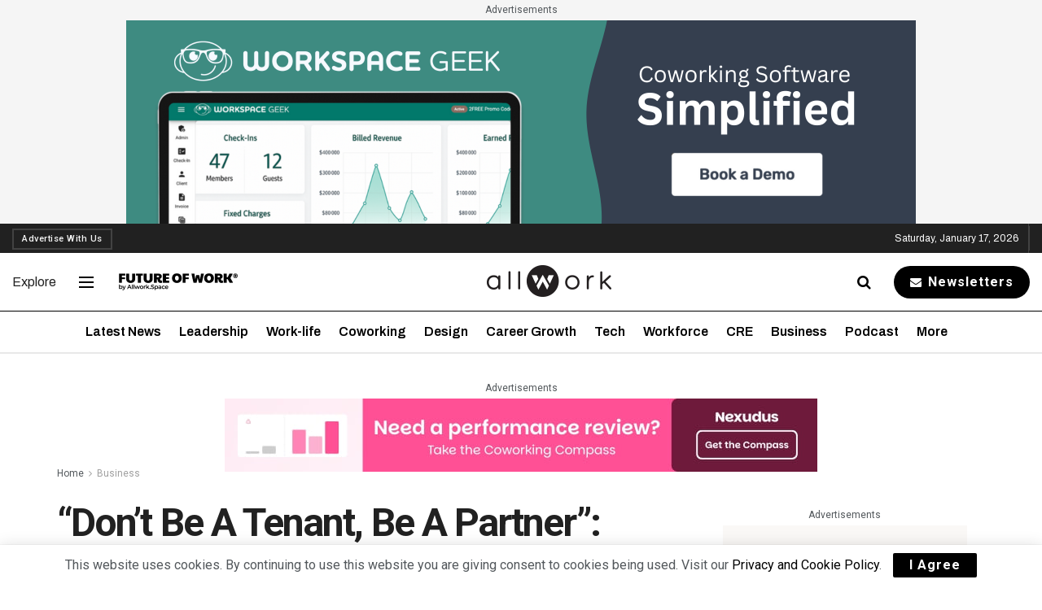

--- FILE ---
content_type: text/html; charset=UTF-8
request_url: https://allwork.space/2019/11/dont-be-a-tenant-be-a-partner-highlights-from-the-gri-offices-2019-conference/
body_size: 82677
content:
<!doctype html>
<!--[if lt IE 7]> <html class="no-js lt-ie9 lt-ie8 lt-ie7" lang="en-US"> <![endif]-->
<!--[if IE 7]>    <html class="no-js lt-ie9 lt-ie8" lang="en-US"> <![endif]-->
<!--[if IE 8]>    <html class="no-js lt-ie9" lang="en-US"> <![endif]-->
<!--[if IE 9]>    <html class="no-js lt-ie10" lang="en-US"> <![endif]-->
<!--[if gt IE 8]><!--> <html class="no-js" lang="en-US"> <!--<![endif]-->
<head>
    <meta http-equiv="Content-Type" content="text/html; charset=UTF-8" /><script type="text/javascript">(window.NREUM||(NREUM={})).init={privacy:{cookies_enabled:true},ajax:{deny_list:["bam.nr-data.net"]},feature_flags:["soft_nav"],distributed_tracing:{enabled:true}};(window.NREUM||(NREUM={})).loader_config={agentID:"1385949367",accountID:"3494761",trustKey:"66686",xpid:"VwIOVVFVCRABVVZRDgQCUVYH",licenseKey:"NRJS-a59a41307f5ad219b35",applicationID:"1173955726",browserID:"1385949367"};;/*! For license information please see nr-loader-spa-1.308.0.min.js.LICENSE.txt */
(()=>{var e,t,r={384:(e,t,r)=>{"use strict";r.d(t,{NT:()=>a,US:()=>u,Zm:()=>o,bQ:()=>d,dV:()=>c,pV:()=>l});var n=r(6154),i=r(1863),s=r(1910);const a={beacon:"bam.nr-data.net",errorBeacon:"bam.nr-data.net"};function o(){return n.gm.NREUM||(n.gm.NREUM={}),void 0===n.gm.newrelic&&(n.gm.newrelic=n.gm.NREUM),n.gm.NREUM}function c(){let e=o();return e.o||(e.o={ST:n.gm.setTimeout,SI:n.gm.setImmediate||n.gm.setInterval,CT:n.gm.clearTimeout,XHR:n.gm.XMLHttpRequest,REQ:n.gm.Request,EV:n.gm.Event,PR:n.gm.Promise,MO:n.gm.MutationObserver,FETCH:n.gm.fetch,WS:n.gm.WebSocket},(0,s.i)(...Object.values(e.o))),e}function d(e,t){let r=o();r.initializedAgents??={},t.initializedAt={ms:(0,i.t)(),date:new Date},r.initializedAgents[e]=t}function u(e,t){o()[e]=t}function l(){return function(){let e=o();const t=e.info||{};e.info={beacon:a.beacon,errorBeacon:a.errorBeacon,...t}}(),function(){let e=o();const t=e.init||{};e.init={...t}}(),c(),function(){let e=o();const t=e.loader_config||{};e.loader_config={...t}}(),o()}},782:(e,t,r)=>{"use strict";r.d(t,{T:()=>n});const n=r(860).K7.pageViewTiming},860:(e,t,r)=>{"use strict";r.d(t,{$J:()=>u,K7:()=>c,P3:()=>d,XX:()=>i,Yy:()=>o,df:()=>s,qY:()=>n,v4:()=>a});const n="events",i="jserrors",s="browser/blobs",a="rum",o="browser/logs",c={ajax:"ajax",genericEvents:"generic_events",jserrors:i,logging:"logging",metrics:"metrics",pageAction:"page_action",pageViewEvent:"page_view_event",pageViewTiming:"page_view_timing",sessionReplay:"session_replay",sessionTrace:"session_trace",softNav:"soft_navigations",spa:"spa"},d={[c.pageViewEvent]:1,[c.pageViewTiming]:2,[c.metrics]:3,[c.jserrors]:4,[c.spa]:5,[c.ajax]:6,[c.sessionTrace]:7,[c.softNav]:8,[c.sessionReplay]:9,[c.logging]:10,[c.genericEvents]:11},u={[c.pageViewEvent]:a,[c.pageViewTiming]:n,[c.ajax]:n,[c.spa]:n,[c.softNav]:n,[c.metrics]:i,[c.jserrors]:i,[c.sessionTrace]:s,[c.sessionReplay]:s,[c.logging]:o,[c.genericEvents]:"ins"}},944:(e,t,r)=>{"use strict";r.d(t,{R:()=>i});var n=r(3241);function i(e,t){"function"==typeof console.debug&&(console.debug("New Relic Warning: https://github.com/newrelic/newrelic-browser-agent/blob/main/docs/warning-codes.md#".concat(e),t),(0,n.W)({agentIdentifier:null,drained:null,type:"data",name:"warn",feature:"warn",data:{code:e,secondary:t}}))}},993:(e,t,r)=>{"use strict";r.d(t,{A$:()=>s,ET:()=>a,TZ:()=>o,p_:()=>i});var n=r(860);const i={ERROR:"ERROR",WARN:"WARN",INFO:"INFO",DEBUG:"DEBUG",TRACE:"TRACE"},s={OFF:0,ERROR:1,WARN:2,INFO:3,DEBUG:4,TRACE:5},a="log",o=n.K7.logging},1541:(e,t,r)=>{"use strict";r.d(t,{U:()=>i,f:()=>n});const n={MFE:"MFE",BA:"BA"};function i(e,t){if(2!==t?.harvestEndpointVersion)return{};const r=t.agentRef.runtime.appMetadata.agents[0].entityGuid;return e?{"source.id":e.id,"source.name":e.name,"source.type":e.type,"parent.id":e.parent?.id||r,"parent.type":e.parent?.type||n.BA}:{"entity.guid":r,appId:t.agentRef.info.applicationID}}},1687:(e,t,r)=>{"use strict";r.d(t,{Ak:()=>d,Ze:()=>h,x3:()=>u});var n=r(3241),i=r(7836),s=r(3606),a=r(860),o=r(2646);const c={};function d(e,t){const r={staged:!1,priority:a.P3[t]||0};l(e),c[e].get(t)||c[e].set(t,r)}function u(e,t){e&&c[e]&&(c[e].get(t)&&c[e].delete(t),p(e,t,!1),c[e].size&&f(e))}function l(e){if(!e)throw new Error("agentIdentifier required");c[e]||(c[e]=new Map)}function h(e="",t="feature",r=!1){if(l(e),!e||!c[e].get(t)||r)return p(e,t);c[e].get(t).staged=!0,f(e)}function f(e){const t=Array.from(c[e]);t.every(([e,t])=>t.staged)&&(t.sort((e,t)=>e[1].priority-t[1].priority),t.forEach(([t])=>{c[e].delete(t),p(e,t)}))}function p(e,t,r=!0){const a=e?i.ee.get(e):i.ee,c=s.i.handlers;if(!a.aborted&&a.backlog&&c){if((0,n.W)({agentIdentifier:e,type:"lifecycle",name:"drain",feature:t}),r){const e=a.backlog[t],r=c[t];if(r){for(let t=0;e&&t<e.length;++t)g(e[t],r);Object.entries(r).forEach(([e,t])=>{Object.values(t||{}).forEach(t=>{t[0]?.on&&t[0]?.context()instanceof o.y&&t[0].on(e,t[1])})})}}a.isolatedBacklog||delete c[t],a.backlog[t]=null,a.emit("drain-"+t,[])}}function g(e,t){var r=e[1];Object.values(t[r]||{}).forEach(t=>{var r=e[0];if(t[0]===r){var n=t[1],i=e[3],s=e[2];n.apply(i,s)}})}},1738:(e,t,r)=>{"use strict";r.d(t,{U:()=>f,Y:()=>h});var n=r(3241),i=r(9908),s=r(1863),a=r(944),o=r(5701),c=r(3969),d=r(8362),u=r(860),l=r(4261);function h(e,t,r,s){const h=s||r;!h||h[e]&&h[e]!==d.d.prototype[e]||(h[e]=function(){(0,i.p)(c.xV,["API/"+e+"/called"],void 0,u.K7.metrics,r.ee),(0,n.W)({agentIdentifier:r.agentIdentifier,drained:!!o.B?.[r.agentIdentifier],type:"data",name:"api",feature:l.Pl+e,data:{}});try{return t.apply(this,arguments)}catch(e){(0,a.R)(23,e)}})}function f(e,t,r,n,a){const o=e.info;null===r?delete o.jsAttributes[t]:o.jsAttributes[t]=r,(a||null===r)&&(0,i.p)(l.Pl+n,[(0,s.t)(),t,r],void 0,"session",e.ee)}},1741:(e,t,r)=>{"use strict";r.d(t,{W:()=>s});var n=r(944),i=r(4261);class s{#e(e,...t){if(this[e]!==s.prototype[e])return this[e](...t);(0,n.R)(35,e)}addPageAction(e,t){return this.#e(i.hG,e,t)}register(e){return this.#e(i.eY,e)}recordCustomEvent(e,t){return this.#e(i.fF,e,t)}setPageViewName(e,t){return this.#e(i.Fw,e,t)}setCustomAttribute(e,t,r){return this.#e(i.cD,e,t,r)}noticeError(e,t){return this.#e(i.o5,e,t)}setUserId(e,t=!1){return this.#e(i.Dl,e,t)}setApplicationVersion(e){return this.#e(i.nb,e)}setErrorHandler(e){return this.#e(i.bt,e)}addRelease(e,t){return this.#e(i.k6,e,t)}log(e,t){return this.#e(i.$9,e,t)}start(){return this.#e(i.d3)}finished(e){return this.#e(i.BL,e)}recordReplay(){return this.#e(i.CH)}pauseReplay(){return this.#e(i.Tb)}addToTrace(e){return this.#e(i.U2,e)}setCurrentRouteName(e){return this.#e(i.PA,e)}interaction(e){return this.#e(i.dT,e)}wrapLogger(e,t,r){return this.#e(i.Wb,e,t,r)}measure(e,t){return this.#e(i.V1,e,t)}consent(e){return this.#e(i.Pv,e)}}},1863:(e,t,r)=>{"use strict";function n(){return Math.floor(performance.now())}r.d(t,{t:()=>n})},1910:(e,t,r)=>{"use strict";r.d(t,{i:()=>s});var n=r(944);const i=new Map;function s(...e){return e.every(e=>{if(i.has(e))return i.get(e);const t="function"==typeof e?e.toString():"",r=t.includes("[native code]"),s=t.includes("nrWrapper");return r||s||(0,n.R)(64,e?.name||t),i.set(e,r),r})}},2555:(e,t,r)=>{"use strict";r.d(t,{D:()=>o,f:()=>a});var n=r(384),i=r(8122);const s={beacon:n.NT.beacon,errorBeacon:n.NT.errorBeacon,licenseKey:void 0,applicationID:void 0,sa:void 0,queueTime:void 0,applicationTime:void 0,ttGuid:void 0,user:void 0,account:void 0,product:void 0,extra:void 0,jsAttributes:{},userAttributes:void 0,atts:void 0,transactionName:void 0,tNamePlain:void 0};function a(e){try{return!!e.licenseKey&&!!e.errorBeacon&&!!e.applicationID}catch(e){return!1}}const o=e=>(0,i.a)(e,s)},2614:(e,t,r)=>{"use strict";r.d(t,{BB:()=>a,H3:()=>n,g:()=>d,iL:()=>c,tS:()=>o,uh:()=>i,wk:()=>s});const n="NRBA",i="SESSION",s=144e5,a=18e5,o={STARTED:"session-started",PAUSE:"session-pause",RESET:"session-reset",RESUME:"session-resume",UPDATE:"session-update"},c={SAME_TAB:"same-tab",CROSS_TAB:"cross-tab"},d={OFF:0,FULL:1,ERROR:2}},2646:(e,t,r)=>{"use strict";r.d(t,{y:()=>n});class n{constructor(e){this.contextId=e}}},2843:(e,t,r)=>{"use strict";r.d(t,{G:()=>s,u:()=>i});var n=r(3878);function i(e,t=!1,r,i){(0,n.DD)("visibilitychange",function(){if(t)return void("hidden"===document.visibilityState&&e());e(document.visibilityState)},r,i)}function s(e,t,r){(0,n.sp)("pagehide",e,t,r)}},3241:(e,t,r)=>{"use strict";r.d(t,{W:()=>s});var n=r(6154);const i="newrelic";function s(e={}){try{n.gm.dispatchEvent(new CustomEvent(i,{detail:e}))}catch(e){}}},3304:(e,t,r)=>{"use strict";r.d(t,{A:()=>s});var n=r(7836);const i=()=>{const e=new WeakSet;return(t,r)=>{if("object"==typeof r&&null!==r){if(e.has(r))return;e.add(r)}return r}};function s(e){try{return JSON.stringify(e,i())??""}catch(e){try{n.ee.emit("internal-error",[e])}catch(e){}return""}}},3333:(e,t,r)=>{"use strict";r.d(t,{$v:()=>u,TZ:()=>n,Xh:()=>c,Zp:()=>i,kd:()=>d,mq:()=>o,nf:()=>a,qN:()=>s});const n=r(860).K7.genericEvents,i=["auxclick","click","copy","keydown","paste","scrollend"],s=["focus","blur"],a=4,o=1e3,c=2e3,d=["PageAction","UserAction","BrowserPerformance"],u={RESOURCES:"experimental.resources",REGISTER:"register"}},3434:(e,t,r)=>{"use strict";r.d(t,{Jt:()=>s,YM:()=>d});var n=r(7836),i=r(5607);const s="nr@original:".concat(i.W),a=50;var o=Object.prototype.hasOwnProperty,c=!1;function d(e,t){return e||(e=n.ee),r.inPlace=function(e,t,n,i,s){n||(n="");const a="-"===n.charAt(0);for(let o=0;o<t.length;o++){const c=t[o],d=e[c];l(d)||(e[c]=r(d,a?c+n:n,i,c,s))}},r.flag=s,r;function r(t,r,n,c,d){return l(t)?t:(r||(r=""),nrWrapper[s]=t,function(e,t,r){if(Object.defineProperty&&Object.keys)try{return Object.keys(e).forEach(function(r){Object.defineProperty(t,r,{get:function(){return e[r]},set:function(t){return e[r]=t,t}})}),t}catch(e){u([e],r)}for(var n in e)o.call(e,n)&&(t[n]=e[n])}(t,nrWrapper,e),nrWrapper);function nrWrapper(){var s,o,l,h;let f;try{o=this,s=[...arguments],l="function"==typeof n?n(s,o):n||{}}catch(t){u([t,"",[s,o,c],l],e)}i(r+"start",[s,o,c],l,d);const p=performance.now();let g;try{return h=t.apply(o,s),g=performance.now(),h}catch(e){throw g=performance.now(),i(r+"err",[s,o,e],l,d),f=e,f}finally{const e=g-p,t={start:p,end:g,duration:e,isLongTask:e>=a,methodName:c,thrownError:f};t.isLongTask&&i("long-task",[t,o],l,d),i(r+"end",[s,o,h],l,d)}}}function i(r,n,i,s){if(!c||t){var a=c;c=!0;try{e.emit(r,n,i,t,s)}catch(t){u([t,r,n,i],e)}c=a}}}function u(e,t){t||(t=n.ee);try{t.emit("internal-error",e)}catch(e){}}function l(e){return!(e&&"function"==typeof e&&e.apply&&!e[s])}},3606:(e,t,r)=>{"use strict";r.d(t,{i:()=>s});var n=r(9908);s.on=a;var i=s.handlers={};function s(e,t,r,s){a(s||n.d,i,e,t,r)}function a(e,t,r,i,s){s||(s="feature"),e||(e=n.d);var a=t[s]=t[s]||{};(a[r]=a[r]||[]).push([e,i])}},3738:(e,t,r)=>{"use strict";r.d(t,{He:()=>i,Kp:()=>o,Lc:()=>d,Rz:()=>u,TZ:()=>n,bD:()=>s,d3:()=>a,jx:()=>l,sl:()=>h,uP:()=>c});const n=r(860).K7.sessionTrace,i="bstResource",s="resource",a="-start",o="-end",c="fn"+a,d="fn"+o,u="pushState",l=1e3,h=3e4},3785:(e,t,r)=>{"use strict";r.d(t,{R:()=>c,b:()=>d});var n=r(9908),i=r(1863),s=r(860),a=r(3969),o=r(993);function c(e,t,r={},c=o.p_.INFO,d=!0,u,l=(0,i.t)()){(0,n.p)(a.xV,["API/logging/".concat(c.toLowerCase(),"/called")],void 0,s.K7.metrics,e),(0,n.p)(o.ET,[l,t,r,c,d,u],void 0,s.K7.logging,e)}function d(e){return"string"==typeof e&&Object.values(o.p_).some(t=>t===e.toUpperCase().trim())}},3878:(e,t,r)=>{"use strict";function n(e,t){return{capture:e,passive:!1,signal:t}}function i(e,t,r=!1,i){window.addEventListener(e,t,n(r,i))}function s(e,t,r=!1,i){document.addEventListener(e,t,n(r,i))}r.d(t,{DD:()=>s,jT:()=>n,sp:()=>i})},3962:(e,t,r)=>{"use strict";r.d(t,{AM:()=>a,O2:()=>l,OV:()=>s,Qu:()=>h,TZ:()=>c,ih:()=>f,pP:()=>o,t1:()=>u,tC:()=>i,wD:()=>d});var n=r(860);const i=["click","keydown","submit"],s="popstate",a="api",o="initialPageLoad",c=n.K7.softNav,d=5e3,u=500,l={INITIAL_PAGE_LOAD:"",ROUTE_CHANGE:1,UNSPECIFIED:2},h={INTERACTION:1,AJAX:2,CUSTOM_END:3,CUSTOM_TRACER:4},f={IP:"in progress",PF:"pending finish",FIN:"finished",CAN:"cancelled"}},3969:(e,t,r)=>{"use strict";r.d(t,{TZ:()=>n,XG:()=>o,rs:()=>i,xV:()=>a,z_:()=>s});const n=r(860).K7.metrics,i="sm",s="cm",a="storeSupportabilityMetrics",o="storeEventMetrics"},4234:(e,t,r)=>{"use strict";r.d(t,{W:()=>s});var n=r(7836),i=r(1687);class s{constructor(e,t){this.agentIdentifier=e,this.ee=n.ee.get(e),this.featureName=t,this.blocked=!1}deregisterDrain(){(0,i.x3)(this.agentIdentifier,this.featureName)}}},4261:(e,t,r)=>{"use strict";r.d(t,{$9:()=>u,BL:()=>c,CH:()=>p,Dl:()=>R,Fw:()=>w,PA:()=>v,Pl:()=>n,Pv:()=>A,Tb:()=>h,U2:()=>a,V1:()=>E,Wb:()=>T,bt:()=>y,cD:()=>b,d3:()=>x,dT:()=>d,eY:()=>g,fF:()=>f,hG:()=>s,hw:()=>i,k6:()=>o,nb:()=>m,o5:()=>l});const n="api-",i=n+"ixn-",s="addPageAction",a="addToTrace",o="addRelease",c="finished",d="interaction",u="log",l="noticeError",h="pauseReplay",f="recordCustomEvent",p="recordReplay",g="register",m="setApplicationVersion",v="setCurrentRouteName",b="setCustomAttribute",y="setErrorHandler",w="setPageViewName",R="setUserId",x="start",T="wrapLogger",E="measure",A="consent"},5205:(e,t,r)=>{"use strict";r.d(t,{j:()=>S});var n=r(384),i=r(1741);var s=r(2555),a=r(3333);const o=e=>{if(!e||"string"!=typeof e)return!1;try{document.createDocumentFragment().querySelector(e)}catch{return!1}return!0};var c=r(2614),d=r(944),u=r(8122);const l="[data-nr-mask]",h=e=>(0,u.a)(e,(()=>{const e={feature_flags:[],experimental:{allow_registered_children:!1,resources:!1},mask_selector:"*",block_selector:"[data-nr-block]",mask_input_options:{color:!1,date:!1,"datetime-local":!1,email:!1,month:!1,number:!1,range:!1,search:!1,tel:!1,text:!1,time:!1,url:!1,week:!1,textarea:!1,select:!1,password:!0}};return{ajax:{deny_list:void 0,block_internal:!0,enabled:!0,autoStart:!0},api:{get allow_registered_children(){return e.feature_flags.includes(a.$v.REGISTER)||e.experimental.allow_registered_children},set allow_registered_children(t){e.experimental.allow_registered_children=t},duplicate_registered_data:!1},browser_consent_mode:{enabled:!1},distributed_tracing:{enabled:void 0,exclude_newrelic_header:void 0,cors_use_newrelic_header:void 0,cors_use_tracecontext_headers:void 0,allowed_origins:void 0},get feature_flags(){return e.feature_flags},set feature_flags(t){e.feature_flags=t},generic_events:{enabled:!0,autoStart:!0},harvest:{interval:30},jserrors:{enabled:!0,autoStart:!0},logging:{enabled:!0,autoStart:!0},metrics:{enabled:!0,autoStart:!0},obfuscate:void 0,page_action:{enabled:!0},page_view_event:{enabled:!0,autoStart:!0},page_view_timing:{enabled:!0,autoStart:!0},performance:{capture_marks:!1,capture_measures:!1,capture_detail:!0,resources:{get enabled(){return e.feature_flags.includes(a.$v.RESOURCES)||e.experimental.resources},set enabled(t){e.experimental.resources=t},asset_types:[],first_party_domains:[],ignore_newrelic:!0}},privacy:{cookies_enabled:!0},proxy:{assets:void 0,beacon:void 0},session:{expiresMs:c.wk,inactiveMs:c.BB},session_replay:{autoStart:!0,enabled:!1,preload:!1,sampling_rate:10,error_sampling_rate:100,collect_fonts:!1,inline_images:!1,fix_stylesheets:!0,mask_all_inputs:!0,get mask_text_selector(){return e.mask_selector},set mask_text_selector(t){o(t)?e.mask_selector="".concat(t,",").concat(l):""===t||null===t?e.mask_selector=l:(0,d.R)(5,t)},get block_class(){return"nr-block"},get ignore_class(){return"nr-ignore"},get mask_text_class(){return"nr-mask"},get block_selector(){return e.block_selector},set block_selector(t){o(t)?e.block_selector+=",".concat(t):""!==t&&(0,d.R)(6,t)},get mask_input_options(){return e.mask_input_options},set mask_input_options(t){t&&"object"==typeof t?e.mask_input_options={...t,password:!0}:(0,d.R)(7,t)}},session_trace:{enabled:!0,autoStart:!0},soft_navigations:{enabled:!0,autoStart:!0},spa:{enabled:!0,autoStart:!0},ssl:void 0,user_actions:{enabled:!0,elementAttributes:["id","className","tagName","type"]}}})());var f=r(6154),p=r(9324);let g=0;const m={buildEnv:p.F3,distMethod:p.Xs,version:p.xv,originTime:f.WN},v={consented:!1},b={appMetadata:{},get consented(){return this.session?.state?.consent||v.consented},set consented(e){v.consented=e},customTransaction:void 0,denyList:void 0,disabled:!1,harvester:void 0,isolatedBacklog:!1,isRecording:!1,loaderType:void 0,maxBytes:3e4,obfuscator:void 0,onerror:void 0,ptid:void 0,releaseIds:{},session:void 0,timeKeeper:void 0,registeredEntities:[],jsAttributesMetadata:{bytes:0},get harvestCount(){return++g}},y=e=>{const t=(0,u.a)(e,b),r=Object.keys(m).reduce((e,t)=>(e[t]={value:m[t],writable:!1,configurable:!0,enumerable:!0},e),{});return Object.defineProperties(t,r)};var w=r(5701);const R=e=>{const t=e.startsWith("http");e+="/",r.p=t?e:"https://"+e};var x=r(7836),T=r(3241);const E={accountID:void 0,trustKey:void 0,agentID:void 0,licenseKey:void 0,applicationID:void 0,xpid:void 0},A=e=>(0,u.a)(e,E),_=new Set;function S(e,t={},r,a){let{init:o,info:c,loader_config:d,runtime:u={},exposed:l=!0}=t;if(!c){const e=(0,n.pV)();o=e.init,c=e.info,d=e.loader_config}e.init=h(o||{}),e.loader_config=A(d||{}),c.jsAttributes??={},f.bv&&(c.jsAttributes.isWorker=!0),e.info=(0,s.D)(c);const p=e.init,g=[c.beacon,c.errorBeacon];_.has(e.agentIdentifier)||(p.proxy.assets&&(R(p.proxy.assets),g.push(p.proxy.assets)),p.proxy.beacon&&g.push(p.proxy.beacon),e.beacons=[...g],function(e){const t=(0,n.pV)();Object.getOwnPropertyNames(i.W.prototype).forEach(r=>{const n=i.W.prototype[r];if("function"!=typeof n||"constructor"===n)return;let s=t[r];e[r]&&!1!==e.exposed&&"micro-agent"!==e.runtime?.loaderType&&(t[r]=(...t)=>{const n=e[r](...t);return s?s(...t):n})})}(e),(0,n.US)("activatedFeatures",w.B)),u.denyList=[...p.ajax.deny_list||[],...p.ajax.block_internal?g:[]],u.ptid=e.agentIdentifier,u.loaderType=r,e.runtime=y(u),_.has(e.agentIdentifier)||(e.ee=x.ee.get(e.agentIdentifier),e.exposed=l,(0,T.W)({agentIdentifier:e.agentIdentifier,drained:!!w.B?.[e.agentIdentifier],type:"lifecycle",name:"initialize",feature:void 0,data:e.config})),_.add(e.agentIdentifier)}},5270:(e,t,r)=>{"use strict";r.d(t,{Aw:()=>a,SR:()=>s,rF:()=>o});var n=r(384),i=r(7767);function s(e){return!!(0,n.dV)().o.MO&&(0,i.V)(e)&&!0===e?.session_trace.enabled}function a(e){return!0===e?.session_replay.preload&&s(e)}function o(e,t){try{if("string"==typeof t?.type){if("password"===t.type.toLowerCase())return"*".repeat(e?.length||0);if(void 0!==t?.dataset?.nrUnmask||t?.classList?.contains("nr-unmask"))return e}}catch(e){}return"string"==typeof e?e.replace(/[\S]/g,"*"):"*".repeat(e?.length||0)}},5289:(e,t,r)=>{"use strict";r.d(t,{GG:()=>a,Qr:()=>c,sB:()=>o});var n=r(3878),i=r(6389);function s(){return"undefined"==typeof document||"complete"===document.readyState}function a(e,t){if(s())return e();const r=(0,i.J)(e),a=setInterval(()=>{s()&&(clearInterval(a),r())},500);(0,n.sp)("load",r,t)}function o(e){if(s())return e();(0,n.DD)("DOMContentLoaded",e)}function c(e){if(s())return e();(0,n.sp)("popstate",e)}},5607:(e,t,r)=>{"use strict";r.d(t,{W:()=>n});const n=(0,r(9566).bz)()},5701:(e,t,r)=>{"use strict";r.d(t,{B:()=>s,t:()=>a});var n=r(3241);const i=new Set,s={};function a(e,t){const r=t.agentIdentifier;s[r]??={},e&&"object"==typeof e&&(i.has(r)||(t.ee.emit("rumresp",[e]),s[r]=e,i.add(r),(0,n.W)({agentIdentifier:r,loaded:!0,drained:!0,type:"lifecycle",name:"load",feature:void 0,data:e})))}},6154:(e,t,r)=>{"use strict";r.d(t,{OF:()=>d,RI:()=>i,WN:()=>h,bv:()=>s,eN:()=>f,gm:()=>a,lR:()=>l,m:()=>c,mw:()=>o,sb:()=>u});var n=r(1863);const i="undefined"!=typeof window&&!!window.document,s="undefined"!=typeof WorkerGlobalScope&&("undefined"!=typeof self&&self instanceof WorkerGlobalScope&&self.navigator instanceof WorkerNavigator||"undefined"!=typeof globalThis&&globalThis instanceof WorkerGlobalScope&&globalThis.navigator instanceof WorkerNavigator),a=i?window:"undefined"!=typeof WorkerGlobalScope&&("undefined"!=typeof self&&self instanceof WorkerGlobalScope&&self||"undefined"!=typeof globalThis&&globalThis instanceof WorkerGlobalScope&&globalThis),o=Boolean("hidden"===a?.document?.visibilityState),c=""+a?.location,d=/iPad|iPhone|iPod/.test(a.navigator?.userAgent),u=d&&"undefined"==typeof SharedWorker,l=(()=>{const e=a.navigator?.userAgent?.match(/Firefox[/\s](\d+\.\d+)/);return Array.isArray(e)&&e.length>=2?+e[1]:0})(),h=Date.now()-(0,n.t)(),f=()=>"undefined"!=typeof PerformanceNavigationTiming&&a?.performance?.getEntriesByType("navigation")?.[0]?.responseStart},6344:(e,t,r)=>{"use strict";r.d(t,{BB:()=>u,Qb:()=>l,TZ:()=>i,Ug:()=>a,Vh:()=>s,_s:()=>o,bc:()=>d,yP:()=>c});var n=r(2614);const i=r(860).K7.sessionReplay,s="errorDuringReplay",a=.12,o={DomContentLoaded:0,Load:1,FullSnapshot:2,IncrementalSnapshot:3,Meta:4,Custom:5},c={[n.g.ERROR]:15e3,[n.g.FULL]:3e5,[n.g.OFF]:0},d={RESET:{message:"Session was reset",sm:"Reset"},IMPORT:{message:"Recorder failed to import",sm:"Import"},TOO_MANY:{message:"429: Too Many Requests",sm:"Too-Many"},TOO_BIG:{message:"Payload was too large",sm:"Too-Big"},CROSS_TAB:{message:"Session Entity was set to OFF on another tab",sm:"Cross-Tab"},ENTITLEMENTS:{message:"Session Replay is not allowed and will not be started",sm:"Entitlement"}},u=5e3,l={API:"api",RESUME:"resume",SWITCH_TO_FULL:"switchToFull",INITIALIZE:"initialize",PRELOAD:"preload"}},6389:(e,t,r)=>{"use strict";function n(e,t=500,r={}){const n=r?.leading||!1;let i;return(...r)=>{n&&void 0===i&&(e.apply(this,r),i=setTimeout(()=>{i=clearTimeout(i)},t)),n||(clearTimeout(i),i=setTimeout(()=>{e.apply(this,r)},t))}}function i(e){let t=!1;return(...r)=>{t||(t=!0,e.apply(this,r))}}r.d(t,{J:()=>i,s:()=>n})},6630:(e,t,r)=>{"use strict";r.d(t,{T:()=>n});const n=r(860).K7.pageViewEvent},6774:(e,t,r)=>{"use strict";r.d(t,{T:()=>n});const n=r(860).K7.jserrors},7295:(e,t,r)=>{"use strict";r.d(t,{Xv:()=>a,gX:()=>i,iW:()=>s});var n=[];function i(e){if(!e||s(e))return!1;if(0===n.length)return!0;if("*"===n[0].hostname)return!1;for(var t=0;t<n.length;t++){var r=n[t];if(r.hostname.test(e.hostname)&&r.pathname.test(e.pathname))return!1}return!0}function s(e){return void 0===e.hostname}function a(e){if(n=[],e&&e.length)for(var t=0;t<e.length;t++){let r=e[t];if(!r)continue;if("*"===r)return void(n=[{hostname:"*"}]);0===r.indexOf("http://")?r=r.substring(7):0===r.indexOf("https://")&&(r=r.substring(8));const i=r.indexOf("/");let s,a;i>0?(s=r.substring(0,i),a=r.substring(i)):(s=r,a="*");let[c]=s.split(":");n.push({hostname:o(c),pathname:o(a,!0)})}}function o(e,t=!1){const r=e.replace(/[.+?^${}()|[\]\\]/g,e=>"\\"+e).replace(/\*/g,".*?");return new RegExp((t?"^":"")+r+"$")}},7485:(e,t,r)=>{"use strict";r.d(t,{D:()=>i});var n=r(6154);function i(e){if(0===(e||"").indexOf("data:"))return{protocol:"data"};try{const t=new URL(e,location.href),r={port:t.port,hostname:t.hostname,pathname:t.pathname,search:t.search,protocol:t.protocol.slice(0,t.protocol.indexOf(":")),sameOrigin:t.protocol===n.gm?.location?.protocol&&t.host===n.gm?.location?.host};return r.port&&""!==r.port||("http:"===t.protocol&&(r.port="80"),"https:"===t.protocol&&(r.port="443")),r.pathname&&""!==r.pathname?r.pathname.startsWith("/")||(r.pathname="/".concat(r.pathname)):r.pathname="/",r}catch(e){return{}}}},7699:(e,t,r)=>{"use strict";r.d(t,{It:()=>s,KC:()=>o,No:()=>i,qh:()=>a});var n=r(860);const i=16e3,s=1e6,a="SESSION_ERROR",o={[n.K7.logging]:!0,[n.K7.genericEvents]:!1,[n.K7.jserrors]:!1,[n.K7.ajax]:!1}},7767:(e,t,r)=>{"use strict";r.d(t,{V:()=>i});var n=r(6154);const i=e=>n.RI&&!0===e?.privacy.cookies_enabled},7836:(e,t,r)=>{"use strict";r.d(t,{P:()=>o,ee:()=>c});var n=r(384),i=r(8990),s=r(2646),a=r(5607);const o="nr@context:".concat(a.W),c=function e(t,r){var n={},a={},u={},l=!1;try{l=16===r.length&&d.initializedAgents?.[r]?.runtime.isolatedBacklog}catch(e){}var h={on:p,addEventListener:p,removeEventListener:function(e,t){var r=n[e];if(!r)return;for(var i=0;i<r.length;i++)r[i]===t&&r.splice(i,1)},emit:function(e,r,n,i,s){!1!==s&&(s=!0);if(c.aborted&&!i)return;t&&s&&t.emit(e,r,n);var o=f(n);g(e).forEach(e=>{e.apply(o,r)});var d=v()[a[e]];d&&d.push([h,e,r,o]);return o},get:m,listeners:g,context:f,buffer:function(e,t){const r=v();if(t=t||"feature",h.aborted)return;Object.entries(e||{}).forEach(([e,n])=>{a[n]=t,t in r||(r[t]=[])})},abort:function(){h._aborted=!0,Object.keys(h.backlog).forEach(e=>{delete h.backlog[e]})},isBuffering:function(e){return!!v()[a[e]]},debugId:r,backlog:l?{}:t&&"object"==typeof t.backlog?t.backlog:{},isolatedBacklog:l};return Object.defineProperty(h,"aborted",{get:()=>{let e=h._aborted||!1;return e||(t&&(e=t.aborted),e)}}),h;function f(e){return e&&e instanceof s.y?e:e?(0,i.I)(e,o,()=>new s.y(o)):new s.y(o)}function p(e,t){n[e]=g(e).concat(t)}function g(e){return n[e]||[]}function m(t){return u[t]=u[t]||e(h,t)}function v(){return h.backlog}}(void 0,"globalEE"),d=(0,n.Zm)();d.ee||(d.ee=c)},8122:(e,t,r)=>{"use strict";r.d(t,{a:()=>i});var n=r(944);function i(e,t){try{if(!e||"object"!=typeof e)return(0,n.R)(3);if(!t||"object"!=typeof t)return(0,n.R)(4);const r=Object.create(Object.getPrototypeOf(t),Object.getOwnPropertyDescriptors(t)),s=0===Object.keys(r).length?e:r;for(let a in s)if(void 0!==e[a])try{if(null===e[a]){r[a]=null;continue}Array.isArray(e[a])&&Array.isArray(t[a])?r[a]=Array.from(new Set([...e[a],...t[a]])):"object"==typeof e[a]&&"object"==typeof t[a]?r[a]=i(e[a],t[a]):r[a]=e[a]}catch(e){r[a]||(0,n.R)(1,e)}return r}catch(e){(0,n.R)(2,e)}}},8139:(e,t,r)=>{"use strict";r.d(t,{u:()=>h});var n=r(7836),i=r(3434),s=r(8990),a=r(6154);const o={},c=a.gm.XMLHttpRequest,d="addEventListener",u="removeEventListener",l="nr@wrapped:".concat(n.P);function h(e){var t=function(e){return(e||n.ee).get("events")}(e);if(o[t.debugId]++)return t;o[t.debugId]=1;var r=(0,i.YM)(t,!0);function h(e){r.inPlace(e,[d,u],"-",p)}function p(e,t){return e[1]}return"getPrototypeOf"in Object&&(a.RI&&f(document,h),c&&f(c.prototype,h),f(a.gm,h)),t.on(d+"-start",function(e,t){var n=e[1];if(null!==n&&("function"==typeof n||"object"==typeof n)&&"newrelic"!==e[0]){var i=(0,s.I)(n,l,function(){var e={object:function(){if("function"!=typeof n.handleEvent)return;return n.handleEvent.apply(n,arguments)},function:n}[typeof n];return e?r(e,"fn-",null,e.name||"anonymous"):n});this.wrapped=e[1]=i}}),t.on(u+"-start",function(e){e[1]=this.wrapped||e[1]}),t}function f(e,t,...r){let n=e;for(;"object"==typeof n&&!Object.prototype.hasOwnProperty.call(n,d);)n=Object.getPrototypeOf(n);n&&t(n,...r)}},8362:(e,t,r)=>{"use strict";r.d(t,{d:()=>s});var n=r(9566),i=r(1741);class s extends i.W{agentIdentifier=(0,n.LA)(16)}},8374:(e,t,r)=>{r.nc=(()=>{try{return document?.currentScript?.nonce}catch(e){}return""})()},8990:(e,t,r)=>{"use strict";r.d(t,{I:()=>i});var n=Object.prototype.hasOwnProperty;function i(e,t,r){if(n.call(e,t))return e[t];var i=r();if(Object.defineProperty&&Object.keys)try{return Object.defineProperty(e,t,{value:i,writable:!0,enumerable:!1}),i}catch(e){}return e[t]=i,i}},9119:(e,t,r)=>{"use strict";r.d(t,{L:()=>s});var n=/([^?#]*)[^#]*(#[^?]*|$).*/,i=/([^?#]*)().*/;function s(e,t){return e?e.replace(t?n:i,"$1$2"):e}},9300:(e,t,r)=>{"use strict";r.d(t,{T:()=>n});const n=r(860).K7.ajax},9324:(e,t,r)=>{"use strict";r.d(t,{AJ:()=>a,F3:()=>i,Xs:()=>s,Yq:()=>o,xv:()=>n});const n="1.308.0",i="PROD",s="CDN",a="@newrelic/rrweb",o="1.0.1"},9566:(e,t,r)=>{"use strict";r.d(t,{LA:()=>o,ZF:()=>c,bz:()=>a,el:()=>d});var n=r(6154);const i="xxxxxxxx-xxxx-4xxx-yxxx-xxxxxxxxxxxx";function s(e,t){return e?15&e[t]:16*Math.random()|0}function a(){const e=n.gm?.crypto||n.gm?.msCrypto;let t,r=0;return e&&e.getRandomValues&&(t=e.getRandomValues(new Uint8Array(30))),i.split("").map(e=>"x"===e?s(t,r++).toString(16):"y"===e?(3&s()|8).toString(16):e).join("")}function o(e){const t=n.gm?.crypto||n.gm?.msCrypto;let r,i=0;t&&t.getRandomValues&&(r=t.getRandomValues(new Uint8Array(e)));const a=[];for(var o=0;o<e;o++)a.push(s(r,i++).toString(16));return a.join("")}function c(){return o(16)}function d(){return o(32)}},9908:(e,t,r)=>{"use strict";r.d(t,{d:()=>n,p:()=>i});var n=r(7836).ee.get("handle");function i(e,t,r,i,s){s?(s.buffer([e],i),s.emit(e,t,r)):(n.buffer([e],i),n.emit(e,t,r))}}},n={};function i(e){var t=n[e];if(void 0!==t)return t.exports;var s=n[e]={exports:{}};return r[e](s,s.exports,i),s.exports}i.m=r,i.d=(e,t)=>{for(var r in t)i.o(t,r)&&!i.o(e,r)&&Object.defineProperty(e,r,{enumerable:!0,get:t[r]})},i.f={},i.e=e=>Promise.all(Object.keys(i.f).reduce((t,r)=>(i.f[r](e,t),t),[])),i.u=e=>({212:"nr-spa-compressor",249:"nr-spa-recorder",478:"nr-spa"}[e]+"-1.308.0.min.js"),i.o=(e,t)=>Object.prototype.hasOwnProperty.call(e,t),e={},t="NRBA-1.308.0.PROD:",i.l=(r,n,s,a)=>{if(e[r])e[r].push(n);else{var o,c;if(void 0!==s)for(var d=document.getElementsByTagName("script"),u=0;u<d.length;u++){var l=d[u];if(l.getAttribute("src")==r||l.getAttribute("data-webpack")==t+s){o=l;break}}if(!o){c=!0;var h={478:"sha512-RSfSVnmHk59T/uIPbdSE0LPeqcEdF4/+XhfJdBuccH5rYMOEZDhFdtnh6X6nJk7hGpzHd9Ujhsy7lZEz/ORYCQ==",249:"sha512-ehJXhmntm85NSqW4MkhfQqmeKFulra3klDyY0OPDUE+sQ3GokHlPh1pmAzuNy//3j4ac6lzIbmXLvGQBMYmrkg==",212:"sha512-B9h4CR46ndKRgMBcK+j67uSR2RCnJfGefU+A7FrgR/k42ovXy5x/MAVFiSvFxuVeEk/pNLgvYGMp1cBSK/G6Fg=="};(o=document.createElement("script")).charset="utf-8",i.nc&&o.setAttribute("nonce",i.nc),o.setAttribute("data-webpack",t+s),o.src=r,0!==o.src.indexOf(window.location.origin+"/")&&(o.crossOrigin="anonymous"),h[a]&&(o.integrity=h[a])}e[r]=[n];var f=(t,n)=>{o.onerror=o.onload=null,clearTimeout(p);var i=e[r];if(delete e[r],o.parentNode&&o.parentNode.removeChild(o),i&&i.forEach(e=>e(n)),t)return t(n)},p=setTimeout(f.bind(null,void 0,{type:"timeout",target:o}),12e4);o.onerror=f.bind(null,o.onerror),o.onload=f.bind(null,o.onload),c&&document.head.appendChild(o)}},i.r=e=>{"undefined"!=typeof Symbol&&Symbol.toStringTag&&Object.defineProperty(e,Symbol.toStringTag,{value:"Module"}),Object.defineProperty(e,"__esModule",{value:!0})},i.p="https://js-agent.newrelic.com/",(()=>{var e={38:0,788:0};i.f.j=(t,r)=>{var n=i.o(e,t)?e[t]:void 0;if(0!==n)if(n)r.push(n[2]);else{var s=new Promise((r,i)=>n=e[t]=[r,i]);r.push(n[2]=s);var a=i.p+i.u(t),o=new Error;i.l(a,r=>{if(i.o(e,t)&&(0!==(n=e[t])&&(e[t]=void 0),n)){var s=r&&("load"===r.type?"missing":r.type),a=r&&r.target&&r.target.src;o.message="Loading chunk "+t+" failed: ("+s+": "+a+")",o.name="ChunkLoadError",o.type=s,o.request=a,n[1](o)}},"chunk-"+t,t)}};var t=(t,r)=>{var n,s,[a,o,c]=r,d=0;if(a.some(t=>0!==e[t])){for(n in o)i.o(o,n)&&(i.m[n]=o[n]);if(c)c(i)}for(t&&t(r);d<a.length;d++)s=a[d],i.o(e,s)&&e[s]&&e[s][0](),e[s]=0},r=self["webpackChunk:NRBA-1.308.0.PROD"]=self["webpackChunk:NRBA-1.308.0.PROD"]||[];r.forEach(t.bind(null,0)),r.push=t.bind(null,r.push.bind(r))})(),(()=>{"use strict";i(8374);var e=i(8362),t=i(860);const r=Object.values(t.K7);var n=i(5205);var s=i(9908),a=i(1863),o=i(4261),c=i(1738);var d=i(1687),u=i(4234),l=i(5289),h=i(6154),f=i(944),p=i(5270),g=i(7767),m=i(6389),v=i(7699);class b extends u.W{constructor(e,t){super(e.agentIdentifier,t),this.agentRef=e,this.abortHandler=void 0,this.featAggregate=void 0,this.loadedSuccessfully=void 0,this.onAggregateImported=new Promise(e=>{this.loadedSuccessfully=e}),this.deferred=Promise.resolve(),!1===e.init[this.featureName].autoStart?this.deferred=new Promise((t,r)=>{this.ee.on("manual-start-all",(0,m.J)(()=>{(0,d.Ak)(e.agentIdentifier,this.featureName),t()}))}):(0,d.Ak)(e.agentIdentifier,t)}importAggregator(e,t,r={}){if(this.featAggregate)return;const n=async()=>{let n;await this.deferred;try{if((0,g.V)(e.init)){const{setupAgentSession:t}=await i.e(478).then(i.bind(i,8766));n=t(e)}}catch(e){(0,f.R)(20,e),this.ee.emit("internal-error",[e]),(0,s.p)(v.qh,[e],void 0,this.featureName,this.ee)}try{if(!this.#t(this.featureName,n,e.init))return(0,d.Ze)(this.agentIdentifier,this.featureName),void this.loadedSuccessfully(!1);const{Aggregate:i}=await t();this.featAggregate=new i(e,r),e.runtime.harvester.initializedAggregates.push(this.featAggregate),this.loadedSuccessfully(!0)}catch(e){(0,f.R)(34,e),this.abortHandler?.(),(0,d.Ze)(this.agentIdentifier,this.featureName,!0),this.loadedSuccessfully(!1),this.ee&&this.ee.abort()}};h.RI?(0,l.GG)(()=>n(),!0):n()}#t(e,r,n){if(this.blocked)return!1;switch(e){case t.K7.sessionReplay:return(0,p.SR)(n)&&!!r;case t.K7.sessionTrace:return!!r;default:return!0}}}var y=i(6630),w=i(2614),R=i(3241);class x extends b{static featureName=y.T;constructor(e){var t;super(e,y.T),this.setupInspectionEvents(e.agentIdentifier),t=e,(0,c.Y)(o.Fw,function(e,r){"string"==typeof e&&("/"!==e.charAt(0)&&(e="/"+e),t.runtime.customTransaction=(r||"http://custom.transaction")+e,(0,s.p)(o.Pl+o.Fw,[(0,a.t)()],void 0,void 0,t.ee))},t),this.importAggregator(e,()=>i.e(478).then(i.bind(i,2467)))}setupInspectionEvents(e){const t=(t,r)=>{t&&(0,R.W)({agentIdentifier:e,timeStamp:t.timeStamp,loaded:"complete"===t.target.readyState,type:"window",name:r,data:t.target.location+""})};(0,l.sB)(e=>{t(e,"DOMContentLoaded")}),(0,l.GG)(e=>{t(e,"load")}),(0,l.Qr)(e=>{t(e,"navigate")}),this.ee.on(w.tS.UPDATE,(t,r)=>{(0,R.W)({agentIdentifier:e,type:"lifecycle",name:"session",data:r})})}}var T=i(384);class E extends e.d{constructor(e){var t;(super(),h.gm)?(this.features={},(0,T.bQ)(this.agentIdentifier,this),this.desiredFeatures=new Set(e.features||[]),this.desiredFeatures.add(x),(0,n.j)(this,e,e.loaderType||"agent"),t=this,(0,c.Y)(o.cD,function(e,r,n=!1){if("string"==typeof e){if(["string","number","boolean"].includes(typeof r)||null===r)return(0,c.U)(t,e,r,o.cD,n);(0,f.R)(40,typeof r)}else(0,f.R)(39,typeof e)},t),function(e){(0,c.Y)(o.Dl,function(t,r=!1){if("string"!=typeof t&&null!==t)return void(0,f.R)(41,typeof t);const n=e.info.jsAttributes["enduser.id"];r&&null!=n&&n!==t?(0,s.p)(o.Pl+"setUserIdAndResetSession",[t],void 0,"session",e.ee):(0,c.U)(e,"enduser.id",t,o.Dl,!0)},e)}(this),function(e){(0,c.Y)(o.nb,function(t){if("string"==typeof t||null===t)return(0,c.U)(e,"application.version",t,o.nb,!1);(0,f.R)(42,typeof t)},e)}(this),function(e){(0,c.Y)(o.d3,function(){e.ee.emit("manual-start-all")},e)}(this),function(e){(0,c.Y)(o.Pv,function(t=!0){if("boolean"==typeof t){if((0,s.p)(o.Pl+o.Pv,[t],void 0,"session",e.ee),e.runtime.consented=t,t){const t=e.features.page_view_event;t.onAggregateImported.then(e=>{const r=t.featAggregate;e&&!r.sentRum&&r.sendRum()})}}else(0,f.R)(65,typeof t)},e)}(this),this.run()):(0,f.R)(21)}get config(){return{info:this.info,init:this.init,loader_config:this.loader_config,runtime:this.runtime}}get api(){return this}run(){try{const e=function(e){const t={};return r.forEach(r=>{t[r]=!!e[r]?.enabled}),t}(this.init),n=[...this.desiredFeatures];n.sort((e,r)=>t.P3[e.featureName]-t.P3[r.featureName]),n.forEach(r=>{if(!e[r.featureName]&&r.featureName!==t.K7.pageViewEvent)return;if(r.featureName===t.K7.spa)return void(0,f.R)(67);const n=function(e){switch(e){case t.K7.ajax:return[t.K7.jserrors];case t.K7.sessionTrace:return[t.K7.ajax,t.K7.pageViewEvent];case t.K7.sessionReplay:return[t.K7.sessionTrace];case t.K7.pageViewTiming:return[t.K7.pageViewEvent];default:return[]}}(r.featureName).filter(e=>!(e in this.features));n.length>0&&(0,f.R)(36,{targetFeature:r.featureName,missingDependencies:n}),this.features[r.featureName]=new r(this)})}catch(e){(0,f.R)(22,e);for(const e in this.features)this.features[e].abortHandler?.();const t=(0,T.Zm)();delete t.initializedAgents[this.agentIdentifier]?.features,delete this.sharedAggregator;return t.ee.get(this.agentIdentifier).abort(),!1}}}var A=i(2843),_=i(782);class S extends b{static featureName=_.T;constructor(e){super(e,_.T),h.RI&&((0,A.u)(()=>(0,s.p)("docHidden",[(0,a.t)()],void 0,_.T,this.ee),!0),(0,A.G)(()=>(0,s.p)("winPagehide",[(0,a.t)()],void 0,_.T,this.ee)),this.importAggregator(e,()=>i.e(478).then(i.bind(i,9917))))}}var O=i(3969);class I extends b{static featureName=O.TZ;constructor(e){super(e,O.TZ),h.RI&&document.addEventListener("securitypolicyviolation",e=>{(0,s.p)(O.xV,["Generic/CSPViolation/Detected"],void 0,this.featureName,this.ee)}),this.importAggregator(e,()=>i.e(478).then(i.bind(i,6555)))}}var N=i(6774),P=i(3878),k=i(3304);class D{constructor(e,t,r,n,i){this.name="UncaughtError",this.message="string"==typeof e?e:(0,k.A)(e),this.sourceURL=t,this.line=r,this.column=n,this.__newrelic=i}}function C(e){return M(e)?e:new D(void 0!==e?.message?e.message:e,e?.filename||e?.sourceURL,e?.lineno||e?.line,e?.colno||e?.col,e?.__newrelic,e?.cause)}function j(e){const t="Unhandled Promise Rejection: ";if(!e?.reason)return;if(M(e.reason)){try{e.reason.message.startsWith(t)||(e.reason.message=t+e.reason.message)}catch(e){}return C(e.reason)}const r=C(e.reason);return(r.message||"").startsWith(t)||(r.message=t+r.message),r}function L(e){if(e.error instanceof SyntaxError&&!/:\d+$/.test(e.error.stack?.trim())){const t=new D(e.message,e.filename,e.lineno,e.colno,e.error.__newrelic,e.cause);return t.name=SyntaxError.name,t}return M(e.error)?e.error:C(e)}function M(e){return e instanceof Error&&!!e.stack}function H(e,r,n,i,o=(0,a.t)()){"string"==typeof e&&(e=new Error(e)),(0,s.p)("err",[e,o,!1,r,n.runtime.isRecording,void 0,i],void 0,t.K7.jserrors,n.ee),(0,s.p)("uaErr",[],void 0,t.K7.genericEvents,n.ee)}var B=i(1541),K=i(993),W=i(3785);function U(e,{customAttributes:t={},level:r=K.p_.INFO}={},n,i,s=(0,a.t)()){(0,W.R)(n.ee,e,t,r,!1,i,s)}function F(e,r,n,i,c=(0,a.t)()){(0,s.p)(o.Pl+o.hG,[c,e,r,i],void 0,t.K7.genericEvents,n.ee)}function V(e,r,n,i,c=(0,a.t)()){const{start:d,end:u,customAttributes:l}=r||{},h={customAttributes:l||{}};if("object"!=typeof h.customAttributes||"string"!=typeof e||0===e.length)return void(0,f.R)(57);const p=(e,t)=>null==e?t:"number"==typeof e?e:e instanceof PerformanceMark?e.startTime:Number.NaN;if(h.start=p(d,0),h.end=p(u,c),Number.isNaN(h.start)||Number.isNaN(h.end))(0,f.R)(57);else{if(h.duration=h.end-h.start,!(h.duration<0))return(0,s.p)(o.Pl+o.V1,[h,e,i],void 0,t.K7.genericEvents,n.ee),h;(0,f.R)(58)}}function G(e,r={},n,i,c=(0,a.t)()){(0,s.p)(o.Pl+o.fF,[c,e,r,i],void 0,t.K7.genericEvents,n.ee)}function z(e){(0,c.Y)(o.eY,function(t){return Y(e,t)},e)}function Y(e,r,n){(0,f.R)(54,"newrelic.register"),r||={},r.type=B.f.MFE,r.licenseKey||=e.info.licenseKey,r.blocked=!1,r.parent=n||{},Array.isArray(r.tags)||(r.tags=[]);const i={};r.tags.forEach(e=>{"name"!==e&&"id"!==e&&(i["source.".concat(e)]=!0)}),r.isolated??=!0;let o=()=>{};const c=e.runtime.registeredEntities;if(!r.isolated){const e=c.find(({metadata:{target:{id:e}}})=>e===r.id&&!r.isolated);if(e)return e}const d=e=>{r.blocked=!0,o=e};function u(e){return"string"==typeof e&&!!e.trim()&&e.trim().length<501||"number"==typeof e}e.init.api.allow_registered_children||d((0,m.J)(()=>(0,f.R)(55))),u(r.id)&&u(r.name)||d((0,m.J)(()=>(0,f.R)(48,r)));const l={addPageAction:(t,n={})=>g(F,[t,{...i,...n},e],r),deregister:()=>{d((0,m.J)(()=>(0,f.R)(68)))},log:(t,n={})=>g(U,[t,{...n,customAttributes:{...i,...n.customAttributes||{}}},e],r),measure:(t,n={})=>g(V,[t,{...n,customAttributes:{...i,...n.customAttributes||{}}},e],r),noticeError:(t,n={})=>g(H,[t,{...i,...n},e],r),register:(t={})=>g(Y,[e,t],l.metadata.target),recordCustomEvent:(t,n={})=>g(G,[t,{...i,...n},e],r),setApplicationVersion:e=>p("application.version",e),setCustomAttribute:(e,t)=>p(e,t),setUserId:e=>p("enduser.id",e),metadata:{customAttributes:i,target:r}},h=()=>(r.blocked&&o(),r.blocked);h()||c.push(l);const p=(e,t)=>{h()||(i[e]=t)},g=(r,n,i)=>{if(h())return;const o=(0,a.t)();(0,s.p)(O.xV,["API/register/".concat(r.name,"/called")],void 0,t.K7.metrics,e.ee);try{if(e.init.api.duplicate_registered_data&&"register"!==r.name){let e=n;if(n[1]instanceof Object){const t={"child.id":i.id,"child.type":i.type};e="customAttributes"in n[1]?[n[0],{...n[1],customAttributes:{...n[1].customAttributes,...t}},...n.slice(2)]:[n[0],{...n[1],...t},...n.slice(2)]}r(...e,void 0,o)}return r(...n,i,o)}catch(e){(0,f.R)(50,e)}};return l}class Z extends b{static featureName=N.T;constructor(e){var t;super(e,N.T),t=e,(0,c.Y)(o.o5,(e,r)=>H(e,r,t),t),function(e){(0,c.Y)(o.bt,function(t){e.runtime.onerror=t},e)}(e),function(e){let t=0;(0,c.Y)(o.k6,function(e,r){++t>10||(this.runtime.releaseIds[e.slice(-200)]=(""+r).slice(-200))},e)}(e),z(e);try{this.removeOnAbort=new AbortController}catch(e){}this.ee.on("internal-error",(t,r)=>{this.abortHandler&&(0,s.p)("ierr",[C(t),(0,a.t)(),!0,{},e.runtime.isRecording,r],void 0,this.featureName,this.ee)}),h.gm.addEventListener("unhandledrejection",t=>{this.abortHandler&&(0,s.p)("err",[j(t),(0,a.t)(),!1,{unhandledPromiseRejection:1},e.runtime.isRecording],void 0,this.featureName,this.ee)},(0,P.jT)(!1,this.removeOnAbort?.signal)),h.gm.addEventListener("error",t=>{this.abortHandler&&(0,s.p)("err",[L(t),(0,a.t)(),!1,{},e.runtime.isRecording],void 0,this.featureName,this.ee)},(0,P.jT)(!1,this.removeOnAbort?.signal)),this.abortHandler=this.#r,this.importAggregator(e,()=>i.e(478).then(i.bind(i,2176)))}#r(){this.removeOnAbort?.abort(),this.abortHandler=void 0}}var q=i(8990);let X=1;function J(e){const t=typeof e;return!e||"object"!==t&&"function"!==t?-1:e===h.gm?0:(0,q.I)(e,"nr@id",function(){return X++})}function Q(e){if("string"==typeof e&&e.length)return e.length;if("object"==typeof e){if("undefined"!=typeof ArrayBuffer&&e instanceof ArrayBuffer&&e.byteLength)return e.byteLength;if("undefined"!=typeof Blob&&e instanceof Blob&&e.size)return e.size;if(!("undefined"!=typeof FormData&&e instanceof FormData))try{return(0,k.A)(e).length}catch(e){return}}}var ee=i(8139),te=i(7836),re=i(3434);const ne={},ie=["open","send"];function se(e){var t=e||te.ee;const r=function(e){return(e||te.ee).get("xhr")}(t);if(void 0===h.gm.XMLHttpRequest)return r;if(ne[r.debugId]++)return r;ne[r.debugId]=1,(0,ee.u)(t);var n=(0,re.YM)(r),i=h.gm.XMLHttpRequest,s=h.gm.MutationObserver,a=h.gm.Promise,o=h.gm.setInterval,c="readystatechange",d=["onload","onerror","onabort","onloadstart","onloadend","onprogress","ontimeout"],u=[],l=h.gm.XMLHttpRequest=function(e){const t=new i(e),s=r.context(t);try{r.emit("new-xhr",[t],s),t.addEventListener(c,(a=s,function(){var e=this;e.readyState>3&&!a.resolved&&(a.resolved=!0,r.emit("xhr-resolved",[],e)),n.inPlace(e,d,"fn-",y)}),(0,P.jT)(!1))}catch(e){(0,f.R)(15,e);try{r.emit("internal-error",[e])}catch(e){}}var a;return t};function p(e,t){n.inPlace(t,["onreadystatechange"],"fn-",y)}if(function(e,t){for(var r in e)t[r]=e[r]}(i,l),l.prototype=i.prototype,n.inPlace(l.prototype,ie,"-xhr-",y),r.on("send-xhr-start",function(e,t){p(e,t),function(e){u.push(e),s&&(g?g.then(b):o?o(b):(m=-m,v.data=m))}(t)}),r.on("open-xhr-start",p),s){var g=a&&a.resolve();if(!o&&!a){var m=1,v=document.createTextNode(m);new s(b).observe(v,{characterData:!0})}}else t.on("fn-end",function(e){e[0]&&e[0].type===c||b()});function b(){for(var e=0;e<u.length;e++)p(0,u[e]);u.length&&(u=[])}function y(e,t){return t}return r}var ae="fetch-",oe=ae+"body-",ce=["arrayBuffer","blob","json","text","formData"],de=h.gm.Request,ue=h.gm.Response,le="prototype";const he={};function fe(e){const t=function(e){return(e||te.ee).get("fetch")}(e);if(!(de&&ue&&h.gm.fetch))return t;if(he[t.debugId]++)return t;function r(e,r,n){var i=e[r];"function"==typeof i&&(e[r]=function(){var e,r=[...arguments],s={};t.emit(n+"before-start",[r],s),s[te.P]&&s[te.P].dt&&(e=s[te.P].dt);var a=i.apply(this,r);return t.emit(n+"start",[r,e],a),a.then(function(e){return t.emit(n+"end",[null,e],a),e},function(e){throw t.emit(n+"end",[e],a),e})})}return he[t.debugId]=1,ce.forEach(e=>{r(de[le],e,oe),r(ue[le],e,oe)}),r(h.gm,"fetch",ae),t.on(ae+"end",function(e,r){var n=this;if(r){var i=r.headers.get("content-length");null!==i&&(n.rxSize=i),t.emit(ae+"done",[null,r],n)}else t.emit(ae+"done",[e],n)}),t}var pe=i(7485),ge=i(9566);class me{constructor(e){this.agentRef=e}generateTracePayload(e){const t=this.agentRef.loader_config;if(!this.shouldGenerateTrace(e)||!t)return null;var r=(t.accountID||"").toString()||null,n=(t.agentID||"").toString()||null,i=(t.trustKey||"").toString()||null;if(!r||!n)return null;var s=(0,ge.ZF)(),a=(0,ge.el)(),o=Date.now(),c={spanId:s,traceId:a,timestamp:o};return(e.sameOrigin||this.isAllowedOrigin(e)&&this.useTraceContextHeadersForCors())&&(c.traceContextParentHeader=this.generateTraceContextParentHeader(s,a),c.traceContextStateHeader=this.generateTraceContextStateHeader(s,o,r,n,i)),(e.sameOrigin&&!this.excludeNewrelicHeader()||!e.sameOrigin&&this.isAllowedOrigin(e)&&this.useNewrelicHeaderForCors())&&(c.newrelicHeader=this.generateTraceHeader(s,a,o,r,n,i)),c}generateTraceContextParentHeader(e,t){return"00-"+t+"-"+e+"-01"}generateTraceContextStateHeader(e,t,r,n,i){return i+"@nr=0-1-"+r+"-"+n+"-"+e+"----"+t}generateTraceHeader(e,t,r,n,i,s){if(!("function"==typeof h.gm?.btoa))return null;var a={v:[0,1],d:{ty:"Browser",ac:n,ap:i,id:e,tr:t,ti:r}};return s&&n!==s&&(a.d.tk=s),btoa((0,k.A)(a))}shouldGenerateTrace(e){return this.agentRef.init?.distributed_tracing?.enabled&&this.isAllowedOrigin(e)}isAllowedOrigin(e){var t=!1;const r=this.agentRef.init?.distributed_tracing;if(e.sameOrigin)t=!0;else if(r?.allowed_origins instanceof Array)for(var n=0;n<r.allowed_origins.length;n++){var i=(0,pe.D)(r.allowed_origins[n]);if(e.hostname===i.hostname&&e.protocol===i.protocol&&e.port===i.port){t=!0;break}}return t}excludeNewrelicHeader(){var e=this.agentRef.init?.distributed_tracing;return!!e&&!!e.exclude_newrelic_header}useNewrelicHeaderForCors(){var e=this.agentRef.init?.distributed_tracing;return!!e&&!1!==e.cors_use_newrelic_header}useTraceContextHeadersForCors(){var e=this.agentRef.init?.distributed_tracing;return!!e&&!!e.cors_use_tracecontext_headers}}var ve=i(9300),be=i(7295);function ye(e){return"string"==typeof e?e:e instanceof(0,T.dV)().o.REQ?e.url:h.gm?.URL&&e instanceof URL?e.href:void 0}var we=["load","error","abort","timeout"],Re=we.length,xe=(0,T.dV)().o.REQ,Te=(0,T.dV)().o.XHR;const Ee="X-NewRelic-App-Data";class Ae extends b{static featureName=ve.T;constructor(e){super(e,ve.T),this.dt=new me(e),this.handler=(e,t,r,n)=>(0,s.p)(e,t,r,n,this.ee);try{const e={xmlhttprequest:"xhr",fetch:"fetch",beacon:"beacon"};h.gm?.performance?.getEntriesByType("resource").forEach(r=>{if(r.initiatorType in e&&0!==r.responseStatus){const n={status:r.responseStatus},i={rxSize:r.transferSize,duration:Math.floor(r.duration),cbTime:0};_e(n,r.name),this.handler("xhr",[n,i,r.startTime,r.responseEnd,e[r.initiatorType]],void 0,t.K7.ajax)}})}catch(e){}fe(this.ee),se(this.ee),function(e,r,n,i){function o(e){var t=this;t.totalCbs=0,t.called=0,t.cbTime=0,t.end=T,t.ended=!1,t.xhrGuids={},t.lastSize=null,t.loadCaptureCalled=!1,t.params=this.params||{},t.metrics=this.metrics||{},t.latestLongtaskEnd=0,e.addEventListener("load",function(r){E(t,e)},(0,P.jT)(!1)),h.lR||e.addEventListener("progress",function(e){t.lastSize=e.loaded},(0,P.jT)(!1))}function c(e){this.params={method:e[0]},_e(this,e[1]),this.metrics={}}function d(t,r){e.loader_config.xpid&&this.sameOrigin&&r.setRequestHeader("X-NewRelic-ID",e.loader_config.xpid);var n=i.generateTracePayload(this.parsedOrigin);if(n){var s=!1;n.newrelicHeader&&(r.setRequestHeader("newrelic",n.newrelicHeader),s=!0),n.traceContextParentHeader&&(r.setRequestHeader("traceparent",n.traceContextParentHeader),n.traceContextStateHeader&&r.setRequestHeader("tracestate",n.traceContextStateHeader),s=!0),s&&(this.dt=n)}}function u(e,t){var n=this.metrics,i=e[0],s=this;if(n&&i){var o=Q(i);o&&(n.txSize=o)}this.startTime=(0,a.t)(),this.body=i,this.listener=function(e){try{"abort"!==e.type||s.loadCaptureCalled||(s.params.aborted=!0),("load"!==e.type||s.called===s.totalCbs&&(s.onloadCalled||"function"!=typeof t.onload)&&"function"==typeof s.end)&&s.end(t)}catch(e){try{r.emit("internal-error",[e])}catch(e){}}};for(var c=0;c<Re;c++)t.addEventListener(we[c],this.listener,(0,P.jT)(!1))}function l(e,t,r){this.cbTime+=e,t?this.onloadCalled=!0:this.called+=1,this.called!==this.totalCbs||!this.onloadCalled&&"function"==typeof r.onload||"function"!=typeof this.end||this.end(r)}function f(e,t){var r=""+J(e)+!!t;this.xhrGuids&&!this.xhrGuids[r]&&(this.xhrGuids[r]=!0,this.totalCbs+=1)}function p(e,t){var r=""+J(e)+!!t;this.xhrGuids&&this.xhrGuids[r]&&(delete this.xhrGuids[r],this.totalCbs-=1)}function g(){this.endTime=(0,a.t)()}function m(e,t){t instanceof Te&&"load"===e[0]&&r.emit("xhr-load-added",[e[1],e[2]],t)}function v(e,t){t instanceof Te&&"load"===e[0]&&r.emit("xhr-load-removed",[e[1],e[2]],t)}function b(e,t,r){t instanceof Te&&("onload"===r&&(this.onload=!0),("load"===(e[0]&&e[0].type)||this.onload)&&(this.xhrCbStart=(0,a.t)()))}function y(e,t){this.xhrCbStart&&r.emit("xhr-cb-time",[(0,a.t)()-this.xhrCbStart,this.onload,t],t)}function w(e){var t,r=e[1]||{};if("string"==typeof e[0]?0===(t=e[0]).length&&h.RI&&(t=""+h.gm.location.href):e[0]&&e[0].url?t=e[0].url:h.gm?.URL&&e[0]&&e[0]instanceof URL?t=e[0].href:"function"==typeof e[0].toString&&(t=e[0].toString()),"string"==typeof t&&0!==t.length){t&&(this.parsedOrigin=(0,pe.D)(t),this.sameOrigin=this.parsedOrigin.sameOrigin);var n=i.generateTracePayload(this.parsedOrigin);if(n&&(n.newrelicHeader||n.traceContextParentHeader))if(e[0]&&e[0].headers)o(e[0].headers,n)&&(this.dt=n);else{var s={};for(var a in r)s[a]=r[a];s.headers=new Headers(r.headers||{}),o(s.headers,n)&&(this.dt=n),e.length>1?e[1]=s:e.push(s)}}function o(e,t){var r=!1;return t.newrelicHeader&&(e.set("newrelic",t.newrelicHeader),r=!0),t.traceContextParentHeader&&(e.set("traceparent",t.traceContextParentHeader),t.traceContextStateHeader&&e.set("tracestate",t.traceContextStateHeader),r=!0),r}}function R(e,t){this.params={},this.metrics={},this.startTime=(0,a.t)(),this.dt=t,e.length>=1&&(this.target=e[0]),e.length>=2&&(this.opts=e[1]);var r=this.opts||{},n=this.target;_e(this,ye(n));var i=(""+(n&&n instanceof xe&&n.method||r.method||"GET")).toUpperCase();this.params.method=i,this.body=r.body,this.txSize=Q(r.body)||0}function x(e,r){if(this.endTime=(0,a.t)(),this.params||(this.params={}),(0,be.iW)(this.params))return;let i;this.params.status=r?r.status:0,"string"==typeof this.rxSize&&this.rxSize.length>0&&(i=+this.rxSize);const s={txSize:this.txSize,rxSize:i,duration:(0,a.t)()-this.startTime};n("xhr",[this.params,s,this.startTime,this.endTime,"fetch"],this,t.K7.ajax)}function T(e){const r=this.params,i=this.metrics;if(!this.ended){this.ended=!0;for(let t=0;t<Re;t++)e.removeEventListener(we[t],this.listener,!1);r.aborted||(0,be.iW)(r)||(i.duration=(0,a.t)()-this.startTime,this.loadCaptureCalled||4!==e.readyState?null==r.status&&(r.status=0):E(this,e),i.cbTime=this.cbTime,n("xhr",[r,i,this.startTime,this.endTime,"xhr"],this,t.K7.ajax))}}function E(e,n){e.params.status=n.status;var i=function(e,t){var r=e.responseType;return"json"===r&&null!==t?t:"arraybuffer"===r||"blob"===r||"json"===r?Q(e.response):"text"===r||""===r||void 0===r?Q(e.responseText):void 0}(n,e.lastSize);if(i&&(e.metrics.rxSize=i),e.sameOrigin&&n.getAllResponseHeaders().indexOf(Ee)>=0){var a=n.getResponseHeader(Ee);a&&((0,s.p)(O.rs,["Ajax/CrossApplicationTracing/Header/Seen"],void 0,t.K7.metrics,r),e.params.cat=a.split(", ").pop())}e.loadCaptureCalled=!0}r.on("new-xhr",o),r.on("open-xhr-start",c),r.on("open-xhr-end",d),r.on("send-xhr-start",u),r.on("xhr-cb-time",l),r.on("xhr-load-added",f),r.on("xhr-load-removed",p),r.on("xhr-resolved",g),r.on("addEventListener-end",m),r.on("removeEventListener-end",v),r.on("fn-end",y),r.on("fetch-before-start",w),r.on("fetch-start",R),r.on("fn-start",b),r.on("fetch-done",x)}(e,this.ee,this.handler,this.dt),this.importAggregator(e,()=>i.e(478).then(i.bind(i,3845)))}}function _e(e,t){var r=(0,pe.D)(t),n=e.params||e;n.hostname=r.hostname,n.port=r.port,n.protocol=r.protocol,n.host=r.hostname+":"+r.port,n.pathname=r.pathname,e.parsedOrigin=r,e.sameOrigin=r.sameOrigin}const Se={},Oe=["pushState","replaceState"];function Ie(e){const t=function(e){return(e||te.ee).get("history")}(e);return!h.RI||Se[t.debugId]++||(Se[t.debugId]=1,(0,re.YM)(t).inPlace(window.history,Oe,"-")),t}var Ne=i(3738);function Pe(e){(0,c.Y)(o.BL,function(r=Date.now()){const n=r-h.WN;n<0&&(0,f.R)(62,r),(0,s.p)(O.XG,[o.BL,{time:n}],void 0,t.K7.metrics,e.ee),e.addToTrace({name:o.BL,start:r,origin:"nr"}),(0,s.p)(o.Pl+o.hG,[n,o.BL],void 0,t.K7.genericEvents,e.ee)},e)}const{He:ke,bD:De,d3:Ce,Kp:je,TZ:Le,Lc:Me,uP:He,Rz:Be}=Ne;class Ke extends b{static featureName=Le;constructor(e){var r;super(e,Le),r=e,(0,c.Y)(o.U2,function(e){if(!(e&&"object"==typeof e&&e.name&&e.start))return;const n={n:e.name,s:e.start-h.WN,e:(e.end||e.start)-h.WN,o:e.origin||"",t:"api"};n.s<0||n.e<0||n.e<n.s?(0,f.R)(61,{start:n.s,end:n.e}):(0,s.p)("bstApi",[n],void 0,t.K7.sessionTrace,r.ee)},r),Pe(e);if(!(0,g.V)(e.init))return void this.deregisterDrain();const n=this.ee;let d;Ie(n),this.eventsEE=(0,ee.u)(n),this.eventsEE.on(He,function(e,t){this.bstStart=(0,a.t)()}),this.eventsEE.on(Me,function(e,r){(0,s.p)("bst",[e[0],r,this.bstStart,(0,a.t)()],void 0,t.K7.sessionTrace,n)}),n.on(Be+Ce,function(e){this.time=(0,a.t)(),this.startPath=location.pathname+location.hash}),n.on(Be+je,function(e){(0,s.p)("bstHist",[location.pathname+location.hash,this.startPath,this.time],void 0,t.K7.sessionTrace,n)});try{d=new PerformanceObserver(e=>{const r=e.getEntries();(0,s.p)(ke,[r],void 0,t.K7.sessionTrace,n)}),d.observe({type:De,buffered:!0})}catch(e){}this.importAggregator(e,()=>i.e(478).then(i.bind(i,6974)),{resourceObserver:d})}}var We=i(6344);class Ue extends b{static featureName=We.TZ;#n;recorder;constructor(e){var r;let n;super(e,We.TZ),r=e,(0,c.Y)(o.CH,function(){(0,s.p)(o.CH,[],void 0,t.K7.sessionReplay,r.ee)},r),function(e){(0,c.Y)(o.Tb,function(){(0,s.p)(o.Tb,[],void 0,t.K7.sessionReplay,e.ee)},e)}(e);try{n=JSON.parse(localStorage.getItem("".concat(w.H3,"_").concat(w.uh)))}catch(e){}(0,p.SR)(e.init)&&this.ee.on(o.CH,()=>this.#i()),this.#s(n)&&this.importRecorder().then(e=>{e.startRecording(We.Qb.PRELOAD,n?.sessionReplayMode)}),this.importAggregator(this.agentRef,()=>i.e(478).then(i.bind(i,6167)),this),this.ee.on("err",e=>{this.blocked||this.agentRef.runtime.isRecording&&(this.errorNoticed=!0,(0,s.p)(We.Vh,[e],void 0,this.featureName,this.ee))})}#s(e){return e&&(e.sessionReplayMode===w.g.FULL||e.sessionReplayMode===w.g.ERROR)||(0,p.Aw)(this.agentRef.init)}importRecorder(){return this.recorder?Promise.resolve(this.recorder):(this.#n??=Promise.all([i.e(478),i.e(249)]).then(i.bind(i,4866)).then(({Recorder:e})=>(this.recorder=new e(this),this.recorder)).catch(e=>{throw this.ee.emit("internal-error",[e]),this.blocked=!0,e}),this.#n)}#i(){this.blocked||(this.featAggregate?this.featAggregate.mode!==w.g.FULL&&this.featAggregate.initializeRecording(w.g.FULL,!0,We.Qb.API):this.importRecorder().then(()=>{this.recorder.startRecording(We.Qb.API,w.g.FULL)}))}}var Fe=i(3962);class Ve extends b{static featureName=Fe.TZ;constructor(e){if(super(e,Fe.TZ),function(e){const r=e.ee.get("tracer");function n(){}(0,c.Y)(o.dT,function(e){return(new n).get("object"==typeof e?e:{})},e);const i=n.prototype={createTracer:function(n,i){var o={},c=this,d="function"==typeof i;return(0,s.p)(O.xV,["API/createTracer/called"],void 0,t.K7.metrics,e.ee),function(){if(r.emit((d?"":"no-")+"fn-start",[(0,a.t)(),c,d],o),d)try{return i.apply(this,arguments)}catch(e){const t="string"==typeof e?new Error(e):e;throw r.emit("fn-err",[arguments,this,t],o),t}finally{r.emit("fn-end",[(0,a.t)()],o)}}}};["actionText","setName","setAttribute","save","ignore","onEnd","getContext","end","get"].forEach(r=>{c.Y.apply(this,[r,function(){return(0,s.p)(o.hw+r,[performance.now(),...arguments],this,t.K7.softNav,e.ee),this},e,i])}),(0,c.Y)(o.PA,function(){(0,s.p)(o.hw+"routeName",[performance.now(),...arguments],void 0,t.K7.softNav,e.ee)},e)}(e),!h.RI||!(0,T.dV)().o.MO)return;const r=Ie(this.ee);try{this.removeOnAbort=new AbortController}catch(e){}Fe.tC.forEach(e=>{(0,P.sp)(e,e=>{l(e)},!0,this.removeOnAbort?.signal)});const n=()=>(0,s.p)("newURL",[(0,a.t)(),""+window.location],void 0,this.featureName,this.ee);r.on("pushState-end",n),r.on("replaceState-end",n),(0,P.sp)(Fe.OV,e=>{l(e),(0,s.p)("newURL",[e.timeStamp,""+window.location],void 0,this.featureName,this.ee)},!0,this.removeOnAbort?.signal);let d=!1;const u=new((0,T.dV)().o.MO)((e,t)=>{d||(d=!0,requestAnimationFrame(()=>{(0,s.p)("newDom",[(0,a.t)()],void 0,this.featureName,this.ee),d=!1}))}),l=(0,m.s)(e=>{"loading"!==document.readyState&&((0,s.p)("newUIEvent",[e],void 0,this.featureName,this.ee),u.observe(document.body,{attributes:!0,childList:!0,subtree:!0,characterData:!0}))},100,{leading:!0});this.abortHandler=function(){this.removeOnAbort?.abort(),u.disconnect(),this.abortHandler=void 0},this.importAggregator(e,()=>i.e(478).then(i.bind(i,4393)),{domObserver:u})}}var Ge=i(3333),ze=i(9119);const Ye={},Ze=new Set;function qe(e){return"string"==typeof e?{type:"string",size:(new TextEncoder).encode(e).length}:e instanceof ArrayBuffer?{type:"ArrayBuffer",size:e.byteLength}:e instanceof Blob?{type:"Blob",size:e.size}:e instanceof DataView?{type:"DataView",size:e.byteLength}:ArrayBuffer.isView(e)?{type:"TypedArray",size:e.byteLength}:{type:"unknown",size:0}}class Xe{constructor(e,t){this.timestamp=(0,a.t)(),this.currentUrl=(0,ze.L)(window.location.href),this.socketId=(0,ge.LA)(8),this.requestedUrl=(0,ze.L)(e),this.requestedProtocols=Array.isArray(t)?t.join(","):t||"",this.openedAt=void 0,this.protocol=void 0,this.extensions=void 0,this.binaryType=void 0,this.messageOrigin=void 0,this.messageCount=0,this.messageBytes=0,this.messageBytesMin=0,this.messageBytesMax=0,this.messageTypes=void 0,this.sendCount=0,this.sendBytes=0,this.sendBytesMin=0,this.sendBytesMax=0,this.sendTypes=void 0,this.closedAt=void 0,this.closeCode=void 0,this.closeReason="unknown",this.closeWasClean=void 0,this.connectedDuration=0,this.hasErrors=void 0}}class $e extends b{static featureName=Ge.TZ;constructor(e){super(e,Ge.TZ);const r=e.init.feature_flags.includes("websockets"),n=[e.init.page_action.enabled,e.init.performance.capture_marks,e.init.performance.capture_measures,e.init.performance.resources.enabled,e.init.user_actions.enabled,r];var d;let u,l;if(d=e,(0,c.Y)(o.hG,(e,t)=>F(e,t,d),d),function(e){(0,c.Y)(o.fF,(t,r)=>G(t,r,e),e)}(e),Pe(e),z(e),function(e){(0,c.Y)(o.V1,(t,r)=>V(t,r,e),e)}(e),r&&(l=function(e){if(!(0,T.dV)().o.WS)return e;const t=e.get("websockets");if(Ye[t.debugId]++)return t;Ye[t.debugId]=1,(0,A.G)(()=>{const e=(0,a.t)();Ze.forEach(r=>{r.nrData.closedAt=e,r.nrData.closeCode=1001,r.nrData.closeReason="Page navigating away",r.nrData.closeWasClean=!1,r.nrData.openedAt&&(r.nrData.connectedDuration=e-r.nrData.openedAt),t.emit("ws",[r.nrData],r)})});class r extends WebSocket{static name="WebSocket";static toString(){return"function WebSocket() { [native code] }"}toString(){return"[object WebSocket]"}get[Symbol.toStringTag](){return r.name}#a(e){(e.__newrelic??={}).socketId=this.nrData.socketId,this.nrData.hasErrors??=!0}constructor(...e){super(...e),this.nrData=new Xe(e[0],e[1]),this.addEventListener("open",()=>{this.nrData.openedAt=(0,a.t)(),["protocol","extensions","binaryType"].forEach(e=>{this.nrData[e]=this[e]}),Ze.add(this)}),this.addEventListener("message",e=>{const{type:t,size:r}=qe(e.data);this.nrData.messageOrigin??=(0,ze.L)(e.origin),this.nrData.messageCount++,this.nrData.messageBytes+=r,this.nrData.messageBytesMin=Math.min(this.nrData.messageBytesMin||1/0,r),this.nrData.messageBytesMax=Math.max(this.nrData.messageBytesMax,r),(this.nrData.messageTypes??"").includes(t)||(this.nrData.messageTypes=this.nrData.messageTypes?"".concat(this.nrData.messageTypes,",").concat(t):t)}),this.addEventListener("close",e=>{this.nrData.closedAt=(0,a.t)(),this.nrData.closeCode=e.code,e.reason&&(this.nrData.closeReason=e.reason),this.nrData.closeWasClean=e.wasClean,this.nrData.connectedDuration=this.nrData.closedAt-this.nrData.openedAt,Ze.delete(this),t.emit("ws",[this.nrData],this)})}addEventListener(e,t,...r){const n=this,i="function"==typeof t?function(...e){try{return t.apply(this,e)}catch(e){throw n.#a(e),e}}:t?.handleEvent?{handleEvent:function(...e){try{return t.handleEvent.apply(t,e)}catch(e){throw n.#a(e),e}}}:t;return super.addEventListener(e,i,...r)}send(e){if(this.readyState===WebSocket.OPEN){const{type:t,size:r}=qe(e);this.nrData.sendCount++,this.nrData.sendBytes+=r,this.nrData.sendBytesMin=Math.min(this.nrData.sendBytesMin||1/0,r),this.nrData.sendBytesMax=Math.max(this.nrData.sendBytesMax,r),(this.nrData.sendTypes??"").includes(t)||(this.nrData.sendTypes=this.nrData.sendTypes?"".concat(this.nrData.sendTypes,",").concat(t):t)}try{return super.send(e)}catch(e){throw this.#a(e),e}}close(...e){try{super.close(...e)}catch(e){throw this.#a(e),e}}}return h.gm.WebSocket=r,t}(this.ee)),h.RI){if(fe(this.ee),se(this.ee),u=Ie(this.ee),e.init.user_actions.enabled){function f(t){const r=(0,pe.D)(t);return e.beacons.includes(r.hostname+":"+r.port)}function p(){u.emit("navChange")}Ge.Zp.forEach(e=>(0,P.sp)(e,e=>(0,s.p)("ua",[e],void 0,this.featureName,this.ee),!0)),Ge.qN.forEach(e=>{const t=(0,m.s)(e=>{(0,s.p)("ua",[e],void 0,this.featureName,this.ee)},500,{leading:!0});(0,P.sp)(e,t)}),h.gm.addEventListener("error",()=>{(0,s.p)("uaErr",[],void 0,t.K7.genericEvents,this.ee)},(0,P.jT)(!1,this.removeOnAbort?.signal)),this.ee.on("open-xhr-start",(e,r)=>{f(e[1])||r.addEventListener("readystatechange",()=>{2===r.readyState&&(0,s.p)("uaXhr",[],void 0,t.K7.genericEvents,this.ee)})}),this.ee.on("fetch-start",e=>{e.length>=1&&!f(ye(e[0]))&&(0,s.p)("uaXhr",[],void 0,t.K7.genericEvents,this.ee)}),u.on("pushState-end",p),u.on("replaceState-end",p),window.addEventListener("hashchange",p,(0,P.jT)(!0,this.removeOnAbort?.signal)),window.addEventListener("popstate",p,(0,P.jT)(!0,this.removeOnAbort?.signal))}if(e.init.performance.resources.enabled&&h.gm.PerformanceObserver?.supportedEntryTypes.includes("resource")){new PerformanceObserver(e=>{e.getEntries().forEach(e=>{(0,s.p)("browserPerformance.resource",[e],void 0,this.featureName,this.ee)})}).observe({type:"resource",buffered:!0})}}r&&l.on("ws",e=>{(0,s.p)("ws-complete",[e],void 0,this.featureName,this.ee)});try{this.removeOnAbort=new AbortController}catch(g){}this.abortHandler=()=>{this.removeOnAbort?.abort(),this.abortHandler=void 0},n.some(e=>e)?this.importAggregator(e,()=>i.e(478).then(i.bind(i,8019))):this.deregisterDrain()}}var Je=i(2646);const Qe=new Map;function et(e,t,r,n,i=!0){if("object"!=typeof t||!t||"string"!=typeof r||!r||"function"!=typeof t[r])return(0,f.R)(29);const s=function(e){return(e||te.ee).get("logger")}(e),a=(0,re.YM)(s),o=new Je.y(te.P);o.level=n.level,o.customAttributes=n.customAttributes,o.autoCaptured=i;const c=t[r]?.[re.Jt]||t[r];return Qe.set(c,o),a.inPlace(t,[r],"wrap-logger-",()=>Qe.get(c)),s}var tt=i(1910);class rt extends b{static featureName=K.TZ;constructor(e){var t;super(e,K.TZ),t=e,(0,c.Y)(o.$9,(e,r)=>U(e,r,t),t),function(e){(0,c.Y)(o.Wb,(t,r,{customAttributes:n={},level:i=K.p_.INFO}={})=>{et(e.ee,t,r,{customAttributes:n,level:i},!1)},e)}(e),z(e);const r=this.ee;["log","error","warn","info","debug","trace"].forEach(e=>{(0,tt.i)(h.gm.console[e]),et(r,h.gm.console,e,{level:"log"===e?"info":e})}),this.ee.on("wrap-logger-end",function([e]){const{level:t,customAttributes:n,autoCaptured:i}=this;(0,W.R)(r,e,n,t,i)}),this.importAggregator(e,()=>i.e(478).then(i.bind(i,5288)))}}new E({features:[Ae,x,S,Ke,Ue,I,Z,$e,rt,Ve],loaderType:"spa"})})()})();</script>
    <meta name='viewport' content='width=device-width, initial-scale=1, user-scalable=yes' />
    <link rel="profile" href="https://gmpg.org/xfn/11" />
    <link rel="pingback" href="https://allwork.space/xmlrpc.php" />
    <meta name='robots' content='index, follow, max-image-preview:large, max-snippet:-1, max-video-preview:-1' />
	<style>img:is([sizes="auto" i], [sizes^="auto," i]) { contain-intrinsic-size: 3000px 1500px }</style>
	<meta property="og:type" content="article">
<meta property="og:title" content="“Don’t be a tenant, be a partner”: Highlights From The GRI Offices 2019 Conference">
<meta property="og:site_name" content="Allwork.Space">
<meta property="og:description" content="The GRI Offices conference took place in November, featuring a series of roundtable discussions.&amp;nbsp;Key themes that emerged during one discussion">
<meta property="og:url" content="https://allwork.space/2019/11/dont-be-a-tenant-be-a-partner-highlights-from-the-gri-offices-2019-conference/">
<meta property="og:locale" content="en_US">
<meta property="og:image" content="https://allwork.space/wp-content/uploads/2019/11/Templates-Articles-1280-x-720-82.png">
<meta property="og:image:height" content="720">
<meta property="og:image:width" content="1280">
<meta property="article:published_time" content="2019-11-27T09:00:42-05:00">
<meta property="article:modified_time" content="2019-11-27T09:00:42-05:00">
<meta property="article:section" content="Business">
<meta property="article:tag" content="Coworking">
<meta property="article:tag" content="CRE">
<meta name="twitter:card" content="summary_large_image">
<meta name="twitter:title" content="“Don’t be a tenant, be a partner”: Highlights From The GRI Offices 2019 Conference">
<meta name="twitter:description" content="The GRI Offices conference took place in November, featuring a series of roundtable discussions.&nbsp;Key themes that emerged during one discussion">
<meta name="twitter:url" content="https://allwork.space/2019/11/dont-be-a-tenant-be-a-partner-highlights-from-the-gri-offices-2019-conference/">
<meta name="twitter:site" content="https://twitter.com/DisneyWrites">
<meta name="twitter:image:src" content="https://allwork.space/wp-content/uploads/2019/11/Templates-Articles-1280-x-720-82.png">
<meta name="twitter:image:width" content="1280">
<meta name="twitter:image:height" content="720">

<!-- Google Tag Manager for WordPress by gtm4wp.com -->
<script data-cfasync="false" data-pagespeed-no-defer>
	var gtm4wp_datalayer_name = "dataLayer";
	var dataLayer = dataLayer || [];

	const gtm4wp_scrollerscript_debugmode         = false;
	const gtm4wp_scrollerscript_callbacktime      = 100;
	const gtm4wp_scrollerscript_readerlocation    = 150;
	const gtm4wp_scrollerscript_contentelementid  = "content";
	const gtm4wp_scrollerscript_scannertime       = 60;
</script>
<!-- End Google Tag Manager for WordPress by gtm4wp.com -->			<script type="text/javascript">
			  var jnews_ajax_url = '/?ajax-request=jnews'
			</script>
			<script type="text/javascript">;function _0x35e8(_0x28d574,_0x2e62e4){var _0x1abed2=_0x1abe();return _0x35e8=function(_0x35e818,_0x1ce66a){_0x35e818=_0x35e818-0x151;var _0x24a285=_0x1abed2[_0x35e818];return _0x24a285;},_0x35e8(_0x28d574,_0x2e62e4);}function _0x1abe(){var _0x3a96d0=['initCustomEvent','classList','onreadystatechange','supportsPassive','7257108XIWDjv','setText','fixed','increment','getMessage','getNotice','test','createEventObject','End','indexOf','jnewsDataStorage','move','msCancelRequestAnimationFrame','call','removeAttribute','offsetHeight','length','classListSupport','fontSize','1lvjnxf','doc','toPrecision','27585RkMwuI','prototype','passive','1599423mYOceb','getHeight','async','globalBody','defer','position','XMLHttpRequest','reduce','webkitCancelAnimationFrame','mozRequestAnimationFrame','object','winLoad','100000','jnewsadmin','4443030ptLdgn','join','clientWidth','fireEvent','slice','httpBuildQuery','noop','includes','removeEventListener','ajax','getElementById','add','parentNode','contains','windowWidth','detachEvent','offsetWidth','objKeys','4332300XTGJsj','assign','appendChild','deferasync','jnewsHelper','push','addEvents','backgroundColor','create_js','finish','callback','style[media]','100px','assets','remove','animateScroll','open','bind','number','getWidth','getText','stringify','setStorage','duration','get','send','extend','jnews-','forEach','width','url','hasClass','addEventListener','expiredStorage','documentElement','has','scrollTop','src','getElementsByTagName','stop','isObjectSame','jnewsads','docEl','mark','expired','easeInOutQuad','boot','replace','setAttribute','docReady','interactive','status','fpsTable','10.0.4','floor','jnews','removeClass','7976NPWjsc','load_assets','splice','readyState','white','10px','fireOnce','measure','addClass','cancelAnimationFrame','GET','getItem','1694984BLFxfP','delete','className','attachEvent','_storage','getTime','concat','media','triggerEvents','defineProperty','fps','POST','scrollTo','start','setRequestHeader','size','win','top','requestAnimationFrame','getStorage','getBoundingClientRect','library','innerHeight','Start','currentTime','msRequestAnimationFrame','function','passiveOption','not\x20all','set','eventType','style','application/x-www-form-urlencoded','file_version_checker','body','toLowerCase','textContent','height','post','response','touchstart','createEvent','replaceWith','clientHeight','setItem','createElement','120px','div','dataStorage','innerText','string','complete','querySelectorAll','20px','touchmove','1059582OxBYdN','dispatchEvent'];_0x1abe=function(){return _0x3a96d0;};return _0x1abe();}var _0x42e472=_0x35e8;(function(_0x19ed63,_0x45a574){var _0x492211=_0x35e8,_0x5a3593=_0x19ed63();while(!![]){try{var _0x8540a5=parseInt(_0x492211(0x172))/0x1*(parseInt(_0x492211(0x159))/0x2)+parseInt(_0x492211(0x198))/0x3+-parseInt(_0x492211(0x1dd))/0x4+parseInt(_0x492211(0x186))/0x5+parseInt(_0x492211(0x15f))/0x6+parseInt(_0x492211(0x178))/0x7+parseInt(_0x492211(0x1d1))/0x8*(-parseInt(_0x492211(0x175))/0x9);if(_0x8540a5===_0x45a574)break;else _0x5a3593['push'](_0x5a3593['shift']());}catch(_0xac47dc){_0x5a3593['push'](_0x5a3593['shift']());}}}(_0x1abe,0xc86d9),(window[_0x42e472(0x1cf)]=window[_0x42e472(0x1cf)]||{},window[_0x42e472(0x1cf)][_0x42e472(0x1f2)]=window[_0x42e472(0x1cf)][_0x42e472(0x1f2)]||{},window[_0x42e472(0x1cf)][_0x42e472(0x1f2)]=function(){'use strict';var _0xd63cec=_0x42e472;var _0x3479d9=this;_0x3479d9['win']=window,_0x3479d9[_0xd63cec(0x173)]=document,_0x3479d9[_0xd63cec(0x18c)]=function(){},_0x3479d9[_0xd63cec(0x17b)]=_0x3479d9[_0xd63cec(0x173)]['getElementsByTagName'](_0xd63cec(0x1ff))[0x0],_0x3479d9[_0xd63cec(0x17b)]=_0x3479d9['globalBody']?_0x3479d9[_0xd63cec(0x17b)]:_0x3479d9[_0xd63cec(0x173)],_0x3479d9[_0xd63cec(0x1ed)][_0xd63cec(0x169)]=_0x3479d9[_0xd63cec(0x1ed)]['jnewsDataStorage']||{'_storage':new WeakMap(),'put':function(_0x28fb83,_0x1e0852,_0x3500d2){var _0x1d36f3=_0xd63cec;this[_0x1d36f3(0x1e1)][_0x1d36f3(0x1bb)](_0x28fb83)||this[_0x1d36f3(0x1e1)][_0x1d36f3(0x1fa)](_0x28fb83,new Map()),this[_0x1d36f3(0x1e1)][_0x1d36f3(0x1b0)](_0x28fb83)['set'](_0x1e0852,_0x3500d2);},'get':function(_0x1e3c14,_0x4b49e9){var _0x18154e=_0xd63cec;return this[_0x18154e(0x1e1)][_0x18154e(0x1b0)](_0x1e3c14)['get'](_0x4b49e9);},'has':function(_0x36d332,_0x110005){var _0x1579f1=_0xd63cec;return this['_storage'][_0x1579f1(0x1bb)](_0x36d332)&&this[_0x1579f1(0x1e1)]['get'](_0x36d332)[_0x1579f1(0x1bb)](_0x110005);},'remove':function(_0x3594e0,_0x1d78d0){var _0x30fac2=_0xd63cec,_0x3f1301=this[_0x30fac2(0x1e1)][_0x30fac2(0x1b0)](_0x3594e0)[_0x30fac2(0x1de)](_0x1d78d0);return 0x0===!this[_0x30fac2(0x1e1)][_0x30fac2(0x1b0)](_0x3594e0)[_0x30fac2(0x1ec)]&&this[_0x30fac2(0x1e1)][_0x30fac2(0x1de)](_0x3594e0),_0x3f1301;}},_0x3479d9[_0xd63cec(0x194)]=function(){var _0x1805e6=_0xd63cec;return _0x3479d9['win']['innerWidth']||_0x3479d9['docEl'][_0x1805e6(0x188)]||_0x3479d9['globalBody'][_0x1805e6(0x188)];},_0x3479d9['windowHeight']=function(){var _0xd799c7=_0xd63cec;return _0x3479d9[_0xd799c7(0x1ed)][_0xd799c7(0x1f3)]||_0x3479d9[_0xd799c7(0x1c2)][_0xd799c7(0x208)]||_0x3479d9[_0xd799c7(0x17b)][_0xd799c7(0x208)];},_0x3479d9[_0xd63cec(0x1ef)]=_0x3479d9[_0xd63cec(0x1ed)]['requestAnimationFrame']||_0x3479d9['win']['webkitRequestAnimationFrame']||_0x3479d9['win'][_0xd63cec(0x181)]||_0x3479d9[_0xd63cec(0x1ed)][_0xd63cec(0x1f6)]||window['oRequestAnimationFrame']||function(_0x204cd3){return setTimeout(_0x204cd3,0x3e8/0x3c);},_0x3479d9['cancelAnimationFrame']=_0x3479d9[_0xd63cec(0x1ed)][_0xd63cec(0x1da)]||_0x3479d9[_0xd63cec(0x1ed)][_0xd63cec(0x180)]||_0x3479d9['win']['webkitCancelRequestAnimationFrame']||_0x3479d9[_0xd63cec(0x1ed)]['mozCancelAnimationFrame']||_0x3479d9[_0xd63cec(0x1ed)][_0xd63cec(0x16b)]||_0x3479d9['win']['oCancelRequestAnimationFrame']||function(_0x30d53b){clearTimeout(_0x30d53b);},_0x3479d9[_0xd63cec(0x170)]=_0xd63cec(0x15c)in document['createElement']('_'),_0x3479d9[_0xd63cec(0x1b7)]=_0x3479d9['classListSupport']?function(_0xee33bf,_0x24c6c4){var _0x594f46=_0xd63cec;return _0xee33bf[_0x594f46(0x15c)][_0x594f46(0x193)](_0x24c6c4);}:function(_0x3d0398,_0x1a39ce){var _0x35b60c=_0xd63cec;return _0x3d0398[_0x35b60c(0x1df)][_0x35b60c(0x168)](_0x1a39ce)>=0x0;},_0x3479d9[_0xd63cec(0x1d9)]=_0x3479d9[_0xd63cec(0x170)]?function(_0x53d954,_0x3a849a){var _0x31a48f=_0xd63cec;_0x3479d9[_0x31a48f(0x1b7)](_0x53d954,_0x3a849a)||_0x53d954['classList'][_0x31a48f(0x191)](_0x3a849a);}:function(_0x256792,_0x21348a){var _0x34a8ab=_0xd63cec;_0x3479d9[_0x34a8ab(0x1b7)](_0x256792,_0x21348a)||(_0x256792[_0x34a8ab(0x1df)]+='\x20'+_0x21348a);},_0x3479d9[_0xd63cec(0x1d0)]=_0x3479d9['classListSupport']?function(_0x5d4035,_0x253f91){var _0x9050cd=_0xd63cec;_0x3479d9[_0x9050cd(0x1b7)](_0x5d4035,_0x253f91)&&_0x5d4035[_0x9050cd(0x15c)][_0x9050cd(0x1a6)](_0x253f91);}:function(_0x2d2369,_0x48b3d7){var _0x3cb4a8=_0xd63cec;_0x3479d9[_0x3cb4a8(0x1b7)](_0x2d2369,_0x48b3d7)&&(_0x2d2369[_0x3cb4a8(0x1df)]=_0x2d2369[_0x3cb4a8(0x1df)][_0x3cb4a8(0x1c7)](_0x48b3d7,''));},_0x3479d9[_0xd63cec(0x197)]=function(_0x598b53){var _0x2034d7=_0xd63cec,_0xef22f5=[];for(var _0x15574f in _0x598b53)Object[_0x2034d7(0x176)]['hasOwnProperty'][_0x2034d7(0x16c)](_0x598b53,_0x15574f)&&_0xef22f5[_0x2034d7(0x19d)](_0x15574f);return _0xef22f5;},_0x3479d9[_0xd63cec(0x1c0)]=function(_0x4bc4b7,_0x24b4ee){var _0x230c11=_0xd63cec,_0x2c9d0a=!0x0;return JSON[_0x230c11(0x1ad)](_0x4bc4b7)!==JSON[_0x230c11(0x1ad)](_0x24b4ee)&&(_0x2c9d0a=!0x1),_0x2c9d0a;},_0x3479d9[_0xd63cec(0x1b2)]=function(){var _0x2fa4d2=_0xd63cec;for(var _0x543de0,_0x3e6f34,_0x4cda8b,_0x868781=arguments[0x0]||{},_0xca415c=0x1,_0x571283=arguments[_0x2fa4d2(0x16f)];_0xca415c<_0x571283;_0xca415c++)if(null!==(_0x543de0=arguments[_0xca415c])){for(_0x3e6f34 in _0x543de0)_0x868781!==(_0x4cda8b=_0x543de0[_0x3e6f34])&&void 0x0!==_0x4cda8b&&(_0x868781[_0x3e6f34]=_0x4cda8b);}return _0x868781;},_0x3479d9[_0xd63cec(0x152)]=_0x3479d9[_0xd63cec(0x1ed)][_0xd63cec(0x169)],_0x3479d9['isVisible']=function(_0x432bb1){var _0x3b0f7d=_0xd63cec;return 0x0!==_0x432bb1[_0x3b0f7d(0x196)]&&0x0!==_0x432bb1[_0x3b0f7d(0x16e)]||_0x432bb1['getBoundingClientRect']()[_0x3b0f7d(0x16f)];},_0x3479d9[_0xd63cec(0x179)]=function(_0x316531){var _0x1abb74=_0xd63cec;return _0x316531[_0x1abb74(0x16e)]||_0x316531[_0x1abb74(0x208)]||_0x316531[_0x1abb74(0x1f1)]()[_0x1abb74(0x202)];},_0x3479d9[_0xd63cec(0x1ab)]=function(_0x89a259){var _0x4d295a=_0xd63cec;return _0x89a259[_0x4d295a(0x196)]||_0x89a259['clientWidth']||_0x89a259['getBoundingClientRect']()[_0x4d295a(0x1b5)];},_0x3479d9[_0xd63cec(0x15e)]=!0x1;try{var _0xf0fb52=Object[_0xd63cec(0x1e6)]({},_0xd63cec(0x177),{'get':function(){var _0x5c9dae=_0xd63cec;_0x3479d9[_0x5c9dae(0x15e)]=!0x0;}});_0xd63cec(0x206)in _0x3479d9[_0xd63cec(0x173)]?_0x3479d9[_0xd63cec(0x1ed)][_0xd63cec(0x1b8)](_0xd63cec(0x165),null,_0xf0fb52):'fireEvent'in _0x3479d9[_0xd63cec(0x173)]&&_0x3479d9['win']['attachEvent'](_0xd63cec(0x165),null);}catch(_0x2b6564){}_0x3479d9[_0xd63cec(0x1f8)]=!!_0x3479d9[_0xd63cec(0x15e)]&&{'passive':!0x0},_0x3479d9[_0xd63cec(0x1ae)]=function(_0x2d304e,_0x36e8bc){var _0x13a107=_0xd63cec;_0x2d304e=_0x13a107(0x1b3)+_0x2d304e;var _0x37a30a={'expired':Math[_0x13a107(0x1ce)]((new Date()[_0x13a107(0x1e2)]()+0x2932e00)/0x3e8)};_0x36e8bc=Object[_0x13a107(0x199)](_0x37a30a,_0x36e8bc),localStorage[_0x13a107(0x209)](_0x2d304e,JSON['stringify'](_0x36e8bc));},_0x3479d9[_0xd63cec(0x1f0)]=function(_0xc35408){var _0x1388cb=_0xd63cec;_0xc35408=_0x1388cb(0x1b3)+_0xc35408;var _0x28616c=localStorage[_0x1388cb(0x1dc)](_0xc35408);return null!==_0x28616c&&0x0<_0x28616c['length']?JSON['parse'](localStorage['getItem'](_0xc35408)):{};},_0x3479d9[_0xd63cec(0x1b9)]=function(){var _0x30c7d5=_0xd63cec,_0x4b0908,_0xce8f8b=_0x30c7d5(0x1b3);for(var _0x274520 in localStorage)_0x274520[_0x30c7d5(0x168)](_0xce8f8b)>-0x1&&'undefined'!==(_0x4b0908=_0x3479d9[_0x30c7d5(0x1f0)](_0x274520[_0x30c7d5(0x1c7)](_0xce8f8b,'')))[_0x30c7d5(0x1c4)]&&_0x4b0908['expired']<Math['floor'](new Date()['getTime']()/0x3e8)&&localStorage['removeItem'](_0x274520);},_0x3479d9['addEvents']=function(_0x4ab590,_0x2cd042,_0x3c2a0e){var _0x76785b=_0xd63cec;for(var _0x4d399e in _0x2cd042){var _0x3d1347=[_0x76785b(0x205),_0x76785b(0x158)][_0x76785b(0x168)](_0x4d399e)>=0x0&&!_0x3c2a0e&&_0x3479d9['passiveOption'];'createEvent'in _0x3479d9['doc']?_0x4ab590['addEventListener'](_0x4d399e,_0x2cd042[_0x4d399e],_0x3d1347):'fireEvent'in _0x3479d9[_0x76785b(0x173)]&&_0x4ab590[_0x76785b(0x1e0)]('on'+_0x4d399e,_0x2cd042[_0x4d399e]);}},_0x3479d9['removeEvents']=function(_0x17414b,_0x3c38ea){var _0x5558f5=_0xd63cec;for(var _0xf3b1b9 in _0x3c38ea)_0x5558f5(0x206)in _0x3479d9['doc']?_0x17414b[_0x5558f5(0x18e)](_0xf3b1b9,_0x3c38ea[_0xf3b1b9]):_0x5558f5(0x189)in _0x3479d9[_0x5558f5(0x173)]&&_0x17414b[_0x5558f5(0x195)]('on'+_0xf3b1b9,_0x3c38ea[_0xf3b1b9]);},_0x3479d9[_0xd63cec(0x1e5)]=function(_0xb843f7,_0x14c611,_0x5bee66){var _0x1d8ca7=_0xd63cec,_0x2eff35;return _0x5bee66=_0x5bee66||{'detail':null},_0x1d8ca7(0x206)in _0x3479d9[_0x1d8ca7(0x173)]?(!(_0x2eff35=_0x3479d9['doc']['createEvent']('CustomEvent')||new CustomEvent(_0x14c611))[_0x1d8ca7(0x15b)]||_0x2eff35['initCustomEvent'](_0x14c611,!0x0,!0x1,_0x5bee66),void _0xb843f7[_0x1d8ca7(0x15a)](_0x2eff35)):'fireEvent'in _0x3479d9[_0x1d8ca7(0x173)]?((_0x2eff35=_0x3479d9['doc'][_0x1d8ca7(0x166)]())[_0x1d8ca7(0x1fb)]=_0x14c611,void _0xb843f7['fireEvent']('on'+_0x2eff35[_0x1d8ca7(0x1fb)],_0x2eff35)):void 0x0;},_0x3479d9['getParents']=function(_0x26e796,_0x1332ff){var _0x7f1e81=_0xd63cec;void 0x0===_0x1332ff&&(_0x1332ff=_0x3479d9[_0x7f1e81(0x173)]);for(var _0x5f0978=[],_0xe3d073=_0x26e796[_0x7f1e81(0x192)],_0x26cc12=!0x1;!_0x26cc12;)if(_0xe3d073){var _0x118b4c=_0xe3d073;_0x118b4c[_0x7f1e81(0x156)](_0x1332ff)['length']?_0x26cc12=!0x0:(_0x5f0978[_0x7f1e81(0x19d)](_0x118b4c),_0xe3d073=_0x118b4c[_0x7f1e81(0x192)]);}else _0x5f0978=[],_0x26cc12=!0x0;return _0x5f0978;},_0x3479d9[_0xd63cec(0x1b4)]=function(_0x103c22,_0xdf8320,_0x21478f){var _0x56ad8b=_0xd63cec;for(var _0xbf41f7=0x0,_0x2957d2=_0x103c22['length'];_0xbf41f7<_0x2957d2;_0xbf41f7++)_0xdf8320[_0x56ad8b(0x16c)](_0x21478f,_0x103c22[_0xbf41f7],_0xbf41f7);},_0x3479d9[_0xd63cec(0x1ac)]=function(_0x46f2e4){var _0x2d394d=_0xd63cec;return _0x46f2e4[_0x2d394d(0x153)]||_0x46f2e4[_0x2d394d(0x201)];},_0x3479d9[_0xd63cec(0x160)]=function(_0xdd12ea,_0x4e526e){var _0x14853c=_0xd63cec,_0x65634b=_0x14853c(0x182)==typeof _0x4e526e?_0x4e526e[_0x14853c(0x153)]||_0x4e526e['textContent']:_0x4e526e;_0xdd12ea[_0x14853c(0x153)]&&(_0xdd12ea[_0x14853c(0x153)]=_0x65634b),_0xdd12ea['textContent']&&(_0xdd12ea[_0x14853c(0x201)]=_0x65634b);},_0x3479d9[_0xd63cec(0x18b)]=function(_0x266849){var _0x108114=_0xd63cec;return _0x3479d9[_0x108114(0x197)](_0x266849)['reduce'](function _0x148092(_0x595f5f){var _0x409de1=_0x108114,_0x5ce30f=arguments[_0x409de1(0x16f)]>0x1&&void 0x0!==arguments[0x1]?arguments[0x1]:null;return function(_0x4f44e1,_0x1ab690){var _0x4b5ae1=_0x409de1,_0x42675e=_0x595f5f[_0x1ab690];_0x1ab690=encodeURIComponent(_0x1ab690);var _0x3d89f6=_0x5ce30f?''['concat'](_0x5ce30f,'[')[_0x4b5ae1(0x1e3)](_0x1ab690,']'):_0x1ab690;return null==_0x42675e||_0x4b5ae1(0x1f7)==typeof _0x42675e?(_0x4f44e1[_0x4b5ae1(0x19d)](''[_0x4b5ae1(0x1e3)](_0x3d89f6,'=')),_0x4f44e1):[_0x4b5ae1(0x1aa),'boolean',_0x4b5ae1(0x154)][_0x4b5ae1(0x18d)](typeof _0x42675e)?(_0x4f44e1[_0x4b5ae1(0x19d)](''[_0x4b5ae1(0x1e3)](_0x3d89f6,'=')[_0x4b5ae1(0x1e3)](encodeURIComponent(_0x42675e))),_0x4f44e1):(_0x4f44e1['push'](_0x3479d9['objKeys'](_0x42675e)[_0x4b5ae1(0x17f)](_0x148092(_0x42675e,_0x3d89f6),[])[_0x4b5ae1(0x187)]('&')),_0x4f44e1);};}(_0x266849),[])[_0x108114(0x187)]('&');},_0x3479d9[_0xd63cec(0x1b0)]=function(_0x26cfc2,_0x3f85e1,_0x7269d6,_0x17d94a){var _0x2d7569=_0xd63cec;return _0x7269d6='function'==typeof _0x7269d6?_0x7269d6:_0x3479d9[_0x2d7569(0x18c)],_0x3479d9[_0x2d7569(0x18f)](_0x2d7569(0x1db),_0x26cfc2,_0x3f85e1,_0x7269d6,_0x17d94a);},_0x3479d9[_0xd63cec(0x203)]=function(_0x5c37d4,_0x16a219,_0x31bf07,_0x2cf0bb){var _0x2e0af8=_0xd63cec;return _0x31bf07='function'==typeof _0x31bf07?_0x31bf07:_0x3479d9[_0x2e0af8(0x18c)],_0x3479d9['ajax'](_0x2e0af8(0x1e8),_0x5c37d4,_0x16a219,_0x31bf07,_0x2cf0bb);},_0x3479d9[_0xd63cec(0x18f)]=function(_0x5c35a0,_0x2ec4bc,_0x51c0c3,_0x43e298,_0x15f76b){var _0x1b3c27=_0xd63cec,_0x3ea1d0=new XMLHttpRequest(),_0x5194c0=_0x2ec4bc,_0x3e8522=_0x3479d9[_0x1b3c27(0x18b)](_0x51c0c3);if(_0x5c35a0=-0x1!=[_0x1b3c27(0x1db),'POST']['indexOf'](_0x5c35a0)?_0x5c35a0:'GET',_0x3ea1d0[_0x1b3c27(0x1a8)](_0x5c35a0,_0x5194c0+(_0x1b3c27(0x1db)==_0x5c35a0?'?'+_0x3e8522:''),!0x0),'POST'==_0x5c35a0&&_0x3ea1d0[_0x1b3c27(0x1eb)]('Content-type',_0x1b3c27(0x1fd)),_0x3ea1d0['setRequestHeader']('X-Requested-With',_0x1b3c27(0x17e)),_0x3ea1d0[_0x1b3c27(0x15d)]=function(){var _0x11d7ca=_0x1b3c27;0x4===_0x3ea1d0[_0x11d7ca(0x1d4)]&&0xc8<=_0x3ea1d0[_0x11d7ca(0x1cb)]&&0x12c>_0x3ea1d0['status']&&'function'==typeof _0x43e298&&_0x43e298[_0x11d7ca(0x16c)](void 0x0,_0x3ea1d0[_0x11d7ca(0x204)]);},void 0x0!==_0x15f76b&&!_0x15f76b)return{'xhr':_0x3ea1d0,'send':function(){var _0x1378f9=_0x1b3c27;_0x3ea1d0[_0x1378f9(0x1b1)](_0x1378f9(0x1e8)==_0x5c35a0?_0x3e8522:null);}};return _0x3ea1d0['send'](_0x1b3c27(0x1e8)==_0x5c35a0?_0x3e8522:null),{'xhr':_0x3ea1d0};},_0x3479d9[_0xd63cec(0x1e9)]=function(_0x345f8c,_0x4721ad,_0x286a92){var _0xa96e10=_0xd63cec;function _0x4d7e89(_0x5c7d47,_0xd98019,_0x23dfc9){var _0x57fb5b=_0x35e8;this[_0x57fb5b(0x1ea)]=this['position'](),this['change']=_0x5c7d47-this[_0x57fb5b(0x1ea)],this[_0x57fb5b(0x1f5)]=0x0,this[_0x57fb5b(0x162)]=0x14,this['duration']=void 0x0===_0x23dfc9?0x1f4:_0x23dfc9,this[_0x57fb5b(0x1a2)]=_0xd98019,this[_0x57fb5b(0x1a1)]=!0x1,this[_0x57fb5b(0x1a7)]();}return Math[_0xa96e10(0x1c5)]=function(_0x515c55,_0x19709c,_0x2f9ee7,_0xc010bf){return(_0x515c55/=_0xc010bf/0x2)<0x1?_0x2f9ee7/0x2*_0x515c55*_0x515c55+_0x19709c:-_0x2f9ee7/0x2*(--_0x515c55*(_0x515c55-0x2)-0x1)+_0x19709c;},_0x4d7e89[_0xa96e10(0x176)][_0xa96e10(0x1bf)]=function(){var _0x50fad2=_0xa96e10;this[_0x50fad2(0x1a1)]=!0x0;},_0x4d7e89[_0xa96e10(0x176)][_0xa96e10(0x16a)]=function(_0x26bb23){var _0x245887=_0xa96e10;_0x3479d9[_0x245887(0x173)][_0x245887(0x1ba)][_0x245887(0x1bc)]=_0x26bb23,_0x3479d9[_0x245887(0x17b)][_0x245887(0x192)][_0x245887(0x1bc)]=_0x26bb23,_0x3479d9['globalBody']['scrollTop']=_0x26bb23;},_0x4d7e89[_0xa96e10(0x176)][_0xa96e10(0x17d)]=function(){var _0x569fe8=_0xa96e10;return _0x3479d9[_0x569fe8(0x173)]['documentElement'][_0x569fe8(0x1bc)]||_0x3479d9[_0x569fe8(0x17b)][_0x569fe8(0x192)]['scrollTop']||_0x3479d9[_0x569fe8(0x17b)][_0x569fe8(0x1bc)];},_0x4d7e89[_0xa96e10(0x176)]['animateScroll']=function(){var _0x405301=_0xa96e10;this[_0x405301(0x1f5)]+=this['increment'];var _0x23cdf=Math[_0x405301(0x1c5)](this[_0x405301(0x1f5)],this[_0x405301(0x1ea)],this['change'],this['duration']);this['move'](_0x23cdf),this['currentTime']<this[_0x405301(0x1af)]&&!this[_0x405301(0x1a1)]?_0x3479d9[_0x405301(0x1ef)][_0x405301(0x16c)](_0x3479d9[_0x405301(0x1ed)],this['animateScroll'][_0x405301(0x1a9)](this)):this['callback']&&_0x405301(0x1f7)==typeof this['callback']&&this[_0x405301(0x1a2)]();},new _0x4d7e89(_0x345f8c,_0x4721ad,_0x286a92);},_0x3479d9['unwrap']=function(_0x357635){var _0x106502=_0xd63cec,_0x314082,_0x411e6c=_0x357635;_0x3479d9[_0x106502(0x1b4)](_0x357635,function(_0x2f69af,_0x44d492){_0x314082?_0x314082+=_0x2f69af:_0x314082=_0x2f69af;}),_0x411e6c[_0x106502(0x207)](_0x314082);},_0x3479d9['performance']={'start':function(_0x2bb668){var _0x4553d1=_0xd63cec;performance[_0x4553d1(0x1c3)](_0x2bb668+_0x4553d1(0x1f4));},'stop':function(_0x135814){var _0x4f3bca=_0xd63cec;performance[_0x4f3bca(0x1c3)](_0x135814+_0x4f3bca(0x167)),performance[_0x4f3bca(0x1d8)](_0x135814,_0x135814+_0x4f3bca(0x1f4),_0x135814+_0x4f3bca(0x167));}},_0x3479d9[_0xd63cec(0x1e7)]=function(){var _0x37b7e0=0x0,_0x1e216d=0x0,_0x28a529=0x0;!(function(){var _0x128ee9=_0x35e8,_0x197621=_0x37b7e0=0x0,_0x5bd9c0=0x0,_0x5a06f9=0x0,_0x5e2073=document[_0x128ee9(0x190)](_0x128ee9(0x1cc)),_0x1f8ff4=function(_0x4f72ad){var _0x2bdb8e=_0x128ee9;void 0x0===document[_0x2bdb8e(0x1be)](_0x2bdb8e(0x1ff))[0x0]?_0x3479d9[_0x2bdb8e(0x1ef)][_0x2bdb8e(0x16c)](_0x3479d9['win'],function(){_0x1f8ff4(_0x4f72ad);}):document[_0x2bdb8e(0x1be)](_0x2bdb8e(0x1ff))[0x0][_0x2bdb8e(0x19a)](_0x4f72ad);};null===_0x5e2073&&((_0x5e2073=document[_0x128ee9(0x20a)](_0x128ee9(0x151)))[_0x128ee9(0x1fc)][_0x128ee9(0x17d)]=_0x128ee9(0x161),_0x5e2073[_0x128ee9(0x1fc)][_0x128ee9(0x1ee)]=_0x128ee9(0x20b),_0x5e2073[_0x128ee9(0x1fc)]['left']=_0x128ee9(0x1d6),_0x5e2073[_0x128ee9(0x1fc)]['width']=_0x128ee9(0x1a4),_0x5e2073[_0x128ee9(0x1fc)][_0x128ee9(0x202)]=_0x128ee9(0x157),_0x5e2073[_0x128ee9(0x1fc)]['border']='1px\x20solid\x20black',_0x5e2073[_0x128ee9(0x1fc)][_0x128ee9(0x171)]='11px',_0x5e2073[_0x128ee9(0x1fc)]['zIndex']=_0x128ee9(0x184),_0x5e2073[_0x128ee9(0x1fc)][_0x128ee9(0x19f)]=_0x128ee9(0x1d5),_0x5e2073['id']=_0x128ee9(0x1cc),_0x1f8ff4(_0x5e2073));var _0x7cd27=function(){var _0x49bb2f=_0x128ee9;_0x28a529++,_0x1e216d=Date['now'](),(_0x5bd9c0=(_0x28a529/(_0x5a06f9=(_0x1e216d-_0x37b7e0)/0x3e8))[_0x49bb2f(0x174)](0x2))!=_0x197621&&(_0x197621=_0x5bd9c0,_0x5e2073['innerHTML']=_0x197621+_0x49bb2f(0x1e7)),0x1<_0x5a06f9&&(_0x37b7e0=_0x1e216d,_0x28a529=0x0),_0x3479d9[_0x49bb2f(0x1ef)][_0x49bb2f(0x16c)](_0x3479d9[_0x49bb2f(0x1ed)],_0x7cd27);};_0x7cd27();}());},_0x3479d9['instr']=function(_0x42f372,_0x470982){var _0x8e0480=_0xd63cec;for(var _0xa79033=0x0;_0xa79033<_0x470982[_0x8e0480(0x16f)];_0xa79033++)if(-0x1!==_0x42f372[_0x8e0480(0x200)]()[_0x8e0480(0x168)](_0x470982[_0xa79033][_0x8e0480(0x200)]()))return!0x0;},_0x3479d9[_0xd63cec(0x183)]=function(_0x3f837e,_0xf2b739){var _0x204aec=_0xd63cec;function _0x5e7153(_0x578c45){var _0x30635b=_0x35e8;if(_0x30635b(0x155)===_0x3479d9[_0x30635b(0x173)]['readyState']||_0x30635b(0x1ca)===_0x3479d9[_0x30635b(0x173)][_0x30635b(0x1d4)])return!_0x578c45||_0xf2b739?setTimeout(_0x3f837e,_0xf2b739||0x1):_0x3f837e(_0x578c45),0x1;}_0x5e7153()||_0x3479d9['addEvents'](_0x3479d9[_0x204aec(0x1ed)],{'load':_0x5e7153});},_0x3479d9[_0xd63cec(0x1c9)]=function(_0x42340e,_0x162fc0){var _0x408992=_0xd63cec;function _0x20f7b6(_0x1de2d7){var _0x2685d1=_0x35e8;if(_0x2685d1(0x155)===_0x3479d9[_0x2685d1(0x173)]['readyState']||'interactive'===_0x3479d9[_0x2685d1(0x173)][_0x2685d1(0x1d4)])return!_0x1de2d7||_0x162fc0?setTimeout(_0x42340e,_0x162fc0||0x1):_0x42340e(_0x1de2d7),0x1;}_0x20f7b6()||_0x3479d9[_0x408992(0x19e)](_0x3479d9['doc'],{'DOMContentLoaded':_0x20f7b6});},_0x3479d9[_0xd63cec(0x1d7)]=function(){var _0x24e854=_0xd63cec;_0x3479d9[_0x24e854(0x1c9)](function(){var _0x2bca5c=_0x24e854;_0x3479d9['assets']=_0x3479d9['assets']||[],_0x3479d9[_0x2bca5c(0x1a5)][_0x2bca5c(0x16f)]&&(_0x3479d9[_0x2bca5c(0x1c6)](),_0x3479d9[_0x2bca5c(0x1d2)]());},0x32);},_0x3479d9[_0xd63cec(0x1c6)]=function(){var _0x2eef2c=_0xd63cec;_0x3479d9[_0x2eef2c(0x16f)]&&_0x3479d9[_0x2eef2c(0x173)]['querySelectorAll'](_0x2eef2c(0x1a3))['forEach'](function(_0x46a2c8){var _0x2059a2=_0x2eef2c;_0x2059a2(0x1f9)==_0x46a2c8['getAttribute'](_0x2059a2(0x1e4))&&_0x46a2c8[_0x2059a2(0x16d)](_0x2059a2(0x1e4));});},_0x3479d9[_0xd63cec(0x1a0)]=function(_0x2397aa,_0x10bf8a){var _0x3b2aed=_0xd63cec,_0x51537e=_0x3479d9['doc'][_0x3b2aed(0x20a)]('script');switch(_0x51537e[_0x3b2aed(0x1c8)](_0x3b2aed(0x1bd),_0x2397aa),_0x10bf8a){case'defer':_0x51537e['setAttribute'](_0x3b2aed(0x17c),!0x0);break;case _0x3b2aed(0x17a):_0x51537e[_0x3b2aed(0x1c8)]('async',!0x0);break;case _0x3b2aed(0x19b):_0x51537e[_0x3b2aed(0x1c8)](_0x3b2aed(0x17c),!0x0),_0x51537e[_0x3b2aed(0x1c8)]('async',!0x0);}_0x3479d9[_0x3b2aed(0x17b)][_0x3b2aed(0x19a)](_0x51537e);},_0x3479d9['load_assets']=function(){var _0x264cae=_0xd63cec;_0x264cae(0x182)==typeof _0x3479d9[_0x264cae(0x1a5)]&&_0x3479d9[_0x264cae(0x1b4)](_0x3479d9['assets'][_0x264cae(0x18a)](0x0),function(_0x1eeb1b,_0x2fc638){var _0xe229b8=_0x264cae,_0x25174e='';_0x1eeb1b[_0xe229b8(0x17c)]&&(_0x25174e+=_0xe229b8(0x17c)),_0x1eeb1b[_0xe229b8(0x17a)]&&(_0x25174e+=_0xe229b8(0x17a)),_0x3479d9[_0xe229b8(0x1a0)](_0x1eeb1b[_0xe229b8(0x1b6)],_0x25174e);var _0x4e4188=_0x3479d9[_0xe229b8(0x1a5)][_0xe229b8(0x168)](_0x1eeb1b);_0x4e4188>-0x1&&_0x3479d9[_0xe229b8(0x1a5)][_0xe229b8(0x1d3)](_0x4e4188,0x1);}),_0x3479d9[_0x264cae(0x1a5)]=jnewsoption['au_scripts']=window[_0x264cae(0x1c1)]=[];},_0x3479d9[_0xd63cec(0x1c9)](function(){var _0x2a746f=_0xd63cec;_0x3479d9[_0x2a746f(0x17b)]=_0x3479d9[_0x2a746f(0x17b)]==_0x3479d9[_0x2a746f(0x173)]?_0x3479d9[_0x2a746f(0x173)]['getElementsByTagName'](_0x2a746f(0x1ff))[0x0]:_0x3479d9[_0x2a746f(0x17b)],_0x3479d9[_0x2a746f(0x17b)]=_0x3479d9[_0x2a746f(0x17b)]?_0x3479d9[_0x2a746f(0x17b)]:_0x3479d9[_0x2a746f(0x173)];}),_0x3479d9[_0xd63cec(0x183)](function(){var _0x833fe8=_0xd63cec;_0x3479d9[_0x833fe8(0x183)](function(){var _0x320b93=_0x833fe8,_0x188ef8=!0x1;if(void 0x0!==window[_0x320b93(0x185)]){if(void 0x0!==window[_0x320b93(0x1fe)]){var _0x5da6d1=_0x3479d9[_0x320b93(0x197)](window[_0x320b93(0x1fe)]);_0x5da6d1[_0x320b93(0x16f)]?_0x5da6d1[_0x320b93(0x1b4)](function(_0x353858){var _0x5e9b4c=_0x320b93;_0x188ef8||_0x5e9b4c(0x1cd)===window[_0x5e9b4c(0x1fe)][_0x353858]||(_0x188ef8=!0x0);}):_0x188ef8=!0x0;}else _0x188ef8=!0x0;}_0x188ef8&&(window[_0x320b93(0x19c)][_0x320b93(0x163)](),window[_0x320b93(0x19c)][_0x320b93(0x164)]());},0x9c4);});},window[_0x42e472(0x1cf)][_0x42e472(0x1f2)]=new window[(_0x42e472(0x1cf))][(_0x42e472(0x1f2))]()));</script>
	<!-- This site is optimized with the Yoast SEO Premium plugin v26.4 (Yoast SEO v26.4) - https://yoast.com/wordpress/plugins/seo/ -->
	<title>“Don’t be a tenant, be a partner”: Highlights From The GRI Offices 2019 Conference</title>
	<link rel="canonical" href="https://allwork.space/2019/11/dont-be-a-tenant-be-a-partner-highlights-from-the-gri-offices-2019-conference/" />
	<meta property="og:locale" content="en_US" />
	<meta property="og:type" content="article" />
	<meta property="og:title" content="“Don’t be a tenant, be a partner”: Highlights From The GRI Offices 2019 Conference" />
	<meta property="og:description" content="Panelists from the 2019 GRI Offices event believe that there remains a strong -- and growing -- opportunity for coworking operators and landlords to work together." />
	<meta property="og:url" content="https://allwork.space/2019/11/dont-be-a-tenant-be-a-partner-highlights-from-the-gri-offices-2019-conference/" />
	<meta property="og:site_name" content="Allwork.Space" />
	<meta property="article:publisher" content="https://www.facebook.com/allwork.space/" />
	<meta property="article:published_time" content="2019-11-27T14:00:42+00:00" />
	<meta property="og:image" content="https://allwork.space/wp-content/uploads/2019/11/Templates-Articles-1280-x-720-82.png" />
	<meta property="og:image:width" content="1280" />
	<meta property="og:image:height" content="720" />
	<meta property="og:image:type" content="image/png" />
	<meta name="author" content="Jo Meunier" />
	<meta name="twitter:card" content="summary_large_image" />
	<meta name="twitter:creator" content="@https://twitter.com/DisneyWrites" />
	<meta name="twitter:site" content="@Allwork_space" />
	<meta name="twitter:label1" content="Written by" />
	<meta name="twitter:data1" content="Jo Meunier" />
	<meta name="twitter:label2" content="Est. reading time" />
	<meta name="twitter:data2" content="4 minutes" />
	<script type="application/ld+json" class="yoast-schema-graph">{"@context":"https://schema.org","@graph":[{"@type":"Article","@id":"https://allwork.space/2019/11/dont-be-a-tenant-be-a-partner-highlights-from-the-gri-offices-2019-conference/#article","isPartOf":{"@id":"https://allwork.space/2019/11/dont-be-a-tenant-be-a-partner-highlights-from-the-gri-offices-2019-conference/"},"author":[{"@id":"https://allwork.space/#/schema/person/adc94ce73deb251cf55c00745fe8d331"}],"headline":"“Don’t be a tenant, be a partner”: Highlights From The GRI Offices 2019 Conference","datePublished":"2019-11-27T14:00:42+00:00","mainEntityOfPage":{"@id":"https://allwork.space/2019/11/dont-be-a-tenant-be-a-partner-highlights-from-the-gri-offices-2019-conference/"},"wordCount":735,"commentCount":0,"publisher":{"@id":"https://allwork.space/#organization"},"image":{"@id":"https://allwork.space/2019/11/dont-be-a-tenant-be-a-partner-highlights-from-the-gri-offices-2019-conference/#primaryimage"},"thumbnailUrl":"https://allwork.space/wp-content/uploads/2019/11/Templates-Articles-1280-x-720-82.png","keywords":["Coworking","CRE"],"articleSection":["Business"],"inLanguage":"en-US","potentialAction":[{"@type":"CommentAction","name":"Comment","target":["https://allwork.space/2019/11/dont-be-a-tenant-be-a-partner-highlights-from-the-gri-offices-2019-conference/#respond"]}],"copyrightYear":"2019","copyrightHolder":{"@id":"https://allwork.space/#organization"}},{"@type":"WebPage","@id":"https://allwork.space/2019/11/dont-be-a-tenant-be-a-partner-highlights-from-the-gri-offices-2019-conference/","url":"https://allwork.space/2019/11/dont-be-a-tenant-be-a-partner-highlights-from-the-gri-offices-2019-conference/","name":"“Don’t be a tenant, be a partner”: Highlights From The GRI Offices 2019 Conference","isPartOf":{"@id":"https://allwork.space/#website"},"primaryImageOfPage":{"@id":"https://allwork.space/2019/11/dont-be-a-tenant-be-a-partner-highlights-from-the-gri-offices-2019-conference/#primaryimage"},"image":{"@id":"https://allwork.space/2019/11/dont-be-a-tenant-be-a-partner-highlights-from-the-gri-offices-2019-conference/#primaryimage"},"thumbnailUrl":"https://allwork.space/wp-content/uploads/2019/11/Templates-Articles-1280-x-720-82.png","datePublished":"2019-11-27T14:00:42+00:00","breadcrumb":{"@id":"https://allwork.space/2019/11/dont-be-a-tenant-be-a-partner-highlights-from-the-gri-offices-2019-conference/#breadcrumb"},"inLanguage":"en-US","potentialAction":[{"@type":"ReadAction","target":["https://allwork.space/2019/11/dont-be-a-tenant-be-a-partner-highlights-from-the-gri-offices-2019-conference/"]}]},{"@type":"ImageObject","inLanguage":"en-US","@id":"https://allwork.space/2019/11/dont-be-a-tenant-be-a-partner-highlights-from-the-gri-offices-2019-conference/#primaryimage","url":"https://allwork.space/wp-content/uploads/2019/11/Templates-Articles-1280-x-720-82.png","contentUrl":"https://allwork.space/wp-content/uploads/2019/11/Templates-Articles-1280-x-720-82.png","width":1280,"height":720,"caption":"The long-term sustainability of flexible workspace operators rests on their ability to share risk and rewards with landlords"},{"@type":"BreadcrumbList","@id":"https://allwork.space/2019/11/dont-be-a-tenant-be-a-partner-highlights-from-the-gri-offices-2019-conference/#breadcrumb","itemListElement":[{"@type":"ListItem","position":1,"name":"Home","item":"https://allwork.space/"},{"@type":"ListItem","position":2,"name":"“Don’t be a tenant, be a partner”: Highlights From The GRI Offices 2019 Conference"}]},{"@type":"WebSite","@id":"https://allwork.space/#website","url":"https://allwork.space/","name":"Allwork.Space","description":"The ultimate source and authority on the Future of Work","publisher":{"@id":"https://allwork.space/#organization"},"potentialAction":[{"@type":"SearchAction","target":{"@type":"EntryPoint","urlTemplate":"https://allwork.space/?s={search_term_string}"},"query-input":{"@type":"PropertyValueSpecification","valueRequired":true,"valueName":"search_term_string"}}],"inLanguage":"en-US"},{"@type":"Organization","@id":"https://allwork.space/#organization","name":"Allwork.Space","url":"https://allwork.space/","logo":{"@type":"ImageObject","inLanguage":"en-US","@id":"https://allwork.space/#/schema/logo/image/","url":"https://allwork.space/wp-content/uploads/2023/05/cropped-AWS-Icon-Black.png","contentUrl":"https://allwork.space/wp-content/uploads/2023/05/cropped-AWS-Icon-Black.png","width":512,"height":512,"caption":"Allwork.Space"},"image":{"@id":"https://allwork.space/#/schema/logo/image/"},"sameAs":["https://www.facebook.com/allwork.space/","https://x.com/Allwork_space","https://www.instagram.com/allwork.space","https://www.linkedin.com/company/25187424/admin/","https://www.pinterest.com/allworkspace/"]},{"@type":"Person","@id":"https://allwork.space/#/schema/person/adc94ce73deb251cf55c00745fe8d331","name":"Jo Meunier","image":{"@type":"ImageObject","inLanguage":"en-US","@id":"https://allwork.space/#/schema/person/image/ff60699451e3ae5e616a32fa9ae1d126","url":"https://allwork.space/wp-content/uploads/avatars/6/61a6772749e76-bpfull.jpg","contentUrl":"https://allwork.space/wp-content/uploads/avatars/6/61a6772749e76-bpfull.jpg","caption":"Jo Meunier"},"description":"Jo is Allwork.Space's Senior Editor for the UK and Europe. Jo has worked within business centre and coworking circles since 2009, researching and contributing written features for numerous industry publications. She reports on the latest market news and delves into local issues with one main objective: to champion the flexible workspace industry and its members.","sameAs":["https://www.linkedin.com/in/joannadisney/","https://x.com/https://twitter.com/DisneyWrites"],"url":"https://allwork.space/author/jo-meunier/"}]}</script>
	<!-- / Yoast SEO Premium plugin. -->


<link rel='dns-prefetch' href='//allwork.space' />
<link rel='dns-prefetch' href='//js.hs-scripts.com' />
<link rel='dns-prefetch' href='//www.googletagmanager.com' />
<link rel='dns-prefetch' href='//fonts.googleapis.com' />
<link rel='preconnect' href='https://fonts.gstatic.com' />
<link rel="alternate" type="application/rss+xml" title="Allwork.Space &raquo; Feed" href="https://allwork.space/feed/" />
<link rel="alternate" type="application/rss+xml" title="Allwork.Space &raquo; Comments Feed" href="https://allwork.space/comments/feed/" />
<link rel="alternate" type="text/calendar" title="Allwork.Space &raquo; iCal Feed" href="https://allwork.space/events/?ical=1" />
		<!-- This site uses the Google Analytics by MonsterInsights plugin v9.0.2 - Using Analytics tracking - https://www.monsterinsights.com/ -->
							<script src="//www.googletagmanager.com/gtag/js?id=G-0HRF601JMY"  data-cfasync="false" data-wpfc-render="false" type="text/javascript" async></script>
			<script data-cfasync="false" data-wpfc-render="false" type="text/javascript">
				var mi_version = '9.0.2';
				var mi_track_user = true;
				var mi_no_track_reason = '';
								var MonsterInsightsDefaultLocations = {"page_location":"https:\/\/allwork.space\/2019\/11\/dont-be-a-tenant-be-a-partner-highlights-from-the-gri-offices-2019-conference\/"};
				if ( typeof MonsterInsightsPrivacyGuardFilter === 'function' ) {
					var MonsterInsightsLocations = (typeof MonsterInsightsExcludeQuery === 'object') ? MonsterInsightsPrivacyGuardFilter( MonsterInsightsExcludeQuery ) : MonsterInsightsPrivacyGuardFilter( MonsterInsightsDefaultLocations );
				} else {
					var MonsterInsightsLocations = (typeof MonsterInsightsExcludeQuery === 'object') ? MonsterInsightsExcludeQuery : MonsterInsightsDefaultLocations;
				}

								var disableStrs = [
										'ga-disable-G-0HRF601JMY',
									];

				/* Function to detect opted out users */
				function __gtagTrackerIsOptedOut() {
					for (var index = 0; index < disableStrs.length; index++) {
						if (document.cookie.indexOf(disableStrs[index] + '=true') > -1) {
							return true;
						}
					}

					return false;
				}

				/* Disable tracking if the opt-out cookie exists. */
				if (__gtagTrackerIsOptedOut()) {
					for (var index = 0; index < disableStrs.length; index++) {
						window[disableStrs[index]] = true;
					}
				}

				/* Opt-out function */
				function __gtagTrackerOptout() {
					for (var index = 0; index < disableStrs.length; index++) {
						document.cookie = disableStrs[index] + '=true; expires=Thu, 31 Dec 2099 23:59:59 UTC; path=/';
						window[disableStrs[index]] = true;
					}
				}

				if ('undefined' === typeof gaOptout) {
					function gaOptout() {
						__gtagTrackerOptout();
					}
				}
								window.dataLayer = window.dataLayer || [];

				window.MonsterInsightsDualTracker = {
					helpers: {},
					trackers: {},
				};
				if (mi_track_user) {
					function __gtagDataLayer() {
						dataLayer.push(arguments);
					}

					function __gtagTracker(type, name, parameters) {
						if (!parameters) {
							parameters = {};
						}

						if (parameters.send_to) {
							__gtagDataLayer.apply(null, arguments);
							return;
						}

						if (type === 'event') {
														parameters.send_to = monsterinsights_frontend.v4_id;
							var hookName = name;
							if (typeof parameters['event_category'] !== 'undefined') {
								hookName = parameters['event_category'] + ':' + name;
							}

							if (typeof MonsterInsightsDualTracker.trackers[hookName] !== 'undefined') {
								MonsterInsightsDualTracker.trackers[hookName](parameters);
							} else {
								__gtagDataLayer('event', name, parameters);
							}
							
						} else {
							__gtagDataLayer.apply(null, arguments);
						}
					}

					__gtagTracker('js', new Date());
					__gtagTracker('set', {
						'developer_id.dZGIzZG': true,
											});
					if ( MonsterInsightsLocations.page_location ) {
						__gtagTracker('set', MonsterInsightsLocations);
					}
										__gtagTracker('config', 'G-0HRF601JMY', {"forceSSL":"true","link_attribution":"true","author":"Jo Meunier","category":"business","tags":"Coworking,CRE","focus_keyword":"focus_keyword_not_set","published_at":"2019-11-27T09:00:42-05:00","post_type":"post"} );
															window.gtag = __gtagTracker;										(function () {
						/* https://developers.google.com/analytics/devguides/collection/analyticsjs/ */
						/* ga and __gaTracker compatibility shim. */
						var noopfn = function () {
							return null;
						};
						var newtracker = function () {
							return new Tracker();
						};
						var Tracker = function () {
							return null;
						};
						var p = Tracker.prototype;
						p.get = noopfn;
						p.set = noopfn;
						p.send = function () {
							var args = Array.prototype.slice.call(arguments);
							args.unshift('send');
							__gaTracker.apply(null, args);
						};
						var __gaTracker = function () {
							var len = arguments.length;
							if (len === 0) {
								return;
							}
							var f = arguments[len - 1];
							if (typeof f !== 'object' || f === null || typeof f.hitCallback !== 'function') {
								if ('send' === arguments[0]) {
									var hitConverted, hitObject = false, action;
									if ('event' === arguments[1]) {
										if ('undefined' !== typeof arguments[3]) {
											hitObject = {
												'eventAction': arguments[3],
												'eventCategory': arguments[2],
												'eventLabel': arguments[4],
												'value': arguments[5] ? arguments[5] : 1,
											}
										}
									}
									if ('pageview' === arguments[1]) {
										if ('undefined' !== typeof arguments[2]) {
											hitObject = {
												'eventAction': 'page_view',
												'page_path': arguments[2],
											}
										}
									}
									if (typeof arguments[2] === 'object') {
										hitObject = arguments[2];
									}
									if (typeof arguments[5] === 'object') {
										Object.assign(hitObject, arguments[5]);
									}
									if ('undefined' !== typeof arguments[1].hitType) {
										hitObject = arguments[1];
										if ('pageview' === hitObject.hitType) {
											hitObject.eventAction = 'page_view';
										}
									}
									if (hitObject) {
										action = 'timing' === arguments[1].hitType ? 'timing_complete' : hitObject.eventAction;
										hitConverted = mapArgs(hitObject);
										__gtagTracker('event', action, hitConverted);
									}
								}
								return;
							}

							function mapArgs(args) {
								var arg, hit = {};
								var gaMap = {
									'eventCategory': 'event_category',
									'eventAction': 'event_action',
									'eventLabel': 'event_label',
									'eventValue': 'event_value',
									'nonInteraction': 'non_interaction',
									'timingCategory': 'event_category',
									'timingVar': 'name',
									'timingValue': 'value',
									'timingLabel': 'event_label',
									'page': 'page_path',
									'location': 'page_location',
									'title': 'page_title',
									'referrer' : 'page_referrer',
								};
								for (arg in args) {
																		if (!(!args.hasOwnProperty(arg) || !gaMap.hasOwnProperty(arg))) {
										hit[gaMap[arg]] = args[arg];
									} else {
										hit[arg] = args[arg];
									}
								}
								return hit;
							}

							try {
								f.hitCallback();
							} catch (ex) {
							}
						};
						__gaTracker.create = newtracker;
						__gaTracker.getByName = newtracker;
						__gaTracker.getAll = function () {
							return [];
						};
						__gaTracker.remove = noopfn;
						__gaTracker.loaded = true;
						window['__gaTracker'] = __gaTracker;
					})();
									} else {
										console.log("");
					(function () {
						function __gtagTracker() {
							return null;
						}

						window['__gtagTracker'] = __gtagTracker;
						window['gtag'] = __gtagTracker;
					})();
									}
			</script>
				<!-- / Google Analytics by MonsterInsights -->
			<script data-cfasync="false" data-wpfc-render="false" type="text/javascript">
		if (window.hasOwnProperty('MonsterInsightsDualTracker')){
			window.MonsterInsightsDualTracker.trackers['form:impression'] = function (parameters) {
				__gtagDataLayer('event', 'form_impression', {
					form_id: parameters.event_label,
					content_type: 'form',
					non_interaction: true,
					send_to: parameters.send_to,
				});
			};

			window.MonsterInsightsDualTracker.trackers['form:conversion'] = function (parameters) {
				__gtagDataLayer('event', 'generate_lead', {
					form_id: parameters.event_label,
					send_to: parameters.send_to,
				});
			};
		}
	</script>
	<script type="text/javascript">
/* <![CDATA[ */
window._wpemojiSettings = {"baseUrl":"https:\/\/s.w.org\/images\/core\/emoji\/16.0.1\/72x72\/","ext":".png","svgUrl":"https:\/\/s.w.org\/images\/core\/emoji\/16.0.1\/svg\/","svgExt":".svg","source":{"concatemoji":"https:\/\/allwork.space\/wp-includes\/js\/wp-emoji-release.min.js?ver=6.8.3"}};
/*! This file is auto-generated */
!function(s,n){var o,i,e;function c(e){try{var t={supportTests:e,timestamp:(new Date).valueOf()};sessionStorage.setItem(o,JSON.stringify(t))}catch(e){}}function p(e,t,n){e.clearRect(0,0,e.canvas.width,e.canvas.height),e.fillText(t,0,0);var t=new Uint32Array(e.getImageData(0,0,e.canvas.width,e.canvas.height).data),a=(e.clearRect(0,0,e.canvas.width,e.canvas.height),e.fillText(n,0,0),new Uint32Array(e.getImageData(0,0,e.canvas.width,e.canvas.height).data));return t.every(function(e,t){return e===a[t]})}function u(e,t){e.clearRect(0,0,e.canvas.width,e.canvas.height),e.fillText(t,0,0);for(var n=e.getImageData(16,16,1,1),a=0;a<n.data.length;a++)if(0!==n.data[a])return!1;return!0}function f(e,t,n,a){switch(t){case"flag":return n(e,"\ud83c\udff3\ufe0f\u200d\u26a7\ufe0f","\ud83c\udff3\ufe0f\u200b\u26a7\ufe0f")?!1:!n(e,"\ud83c\udde8\ud83c\uddf6","\ud83c\udde8\u200b\ud83c\uddf6")&&!n(e,"\ud83c\udff4\udb40\udc67\udb40\udc62\udb40\udc65\udb40\udc6e\udb40\udc67\udb40\udc7f","\ud83c\udff4\u200b\udb40\udc67\u200b\udb40\udc62\u200b\udb40\udc65\u200b\udb40\udc6e\u200b\udb40\udc67\u200b\udb40\udc7f");case"emoji":return!a(e,"\ud83e\udedf")}return!1}function g(e,t,n,a){var r="undefined"!=typeof WorkerGlobalScope&&self instanceof WorkerGlobalScope?new OffscreenCanvas(300,150):s.createElement("canvas"),o=r.getContext("2d",{willReadFrequently:!0}),i=(o.textBaseline="top",o.font="600 32px Arial",{});return e.forEach(function(e){i[e]=t(o,e,n,a)}),i}function t(e){var t=s.createElement("script");t.src=e,t.defer=!0,s.head.appendChild(t)}"undefined"!=typeof Promise&&(o="wpEmojiSettingsSupports",i=["flag","emoji"],n.supports={everything:!0,everythingExceptFlag:!0},e=new Promise(function(e){s.addEventListener("DOMContentLoaded",e,{once:!0})}),new Promise(function(t){var n=function(){try{var e=JSON.parse(sessionStorage.getItem(o));if("object"==typeof e&&"number"==typeof e.timestamp&&(new Date).valueOf()<e.timestamp+604800&&"object"==typeof e.supportTests)return e.supportTests}catch(e){}return null}();if(!n){if("undefined"!=typeof Worker&&"undefined"!=typeof OffscreenCanvas&&"undefined"!=typeof URL&&URL.createObjectURL&&"undefined"!=typeof Blob)try{var e="postMessage("+g.toString()+"("+[JSON.stringify(i),f.toString(),p.toString(),u.toString()].join(",")+"));",a=new Blob([e],{type:"text/javascript"}),r=new Worker(URL.createObjectURL(a),{name:"wpTestEmojiSupports"});return void(r.onmessage=function(e){c(n=e.data),r.terminate(),t(n)})}catch(e){}c(n=g(i,f,p,u))}t(n)}).then(function(e){for(var t in e)n.supports[t]=e[t],n.supports.everything=n.supports.everything&&n.supports[t],"flag"!==t&&(n.supports.everythingExceptFlag=n.supports.everythingExceptFlag&&n.supports[t]);n.supports.everythingExceptFlag=n.supports.everythingExceptFlag&&!n.supports.flag,n.DOMReady=!1,n.readyCallback=function(){n.DOMReady=!0}}).then(function(){return e}).then(function(){var e;n.supports.everything||(n.readyCallback(),(e=n.source||{}).concatemoji?t(e.concatemoji):e.wpemoji&&e.twemoji&&(t(e.twemoji),t(e.wpemoji)))}))}((window,document),window._wpemojiSettings);
/* ]]> */
</script>
<!-- allwork.space is managing ads with Advanced Ads 1.54.1 --><script id="allwo-ready">
			window.advanced_ads_ready=function(e,a){a=a||"complete";var d=function(e){return"interactive"===a?"loading"!==e:"complete"===e};d(document.readyState)?e():document.addEventListener("readystatechange",(function(a){d(a.target.readyState)&&e()}),{once:"interactive"===a})},window.advanced_ads_ready_queue=window.advanced_ads_ready_queue||[];		</script>
		<style id='wp-emoji-styles-inline-css' type='text/css'>

	img.wp-smiley, img.emoji {
		display: inline !important;
		border: none !important;
		box-shadow: none !important;
		height: 1em !important;
		width: 1em !important;
		margin: 0 0.07em !important;
		vertical-align: -0.1em !important;
		background: none !important;
		padding: 0 !important;
	}
</style>
<link rel='stylesheet' id='wp-block-library-css' href='https://allwork.space/wp-includes/css/dist/block-library/style.min.css?ver=6.8.3' type='text/css' media='all' />
<style id='classic-theme-styles-inline-css' type='text/css'>
/*! This file is auto-generated */
.wp-block-button__link{color:#fff;background-color:#32373c;border-radius:9999px;box-shadow:none;text-decoration:none;padding:calc(.667em + 2px) calc(1.333em + 2px);font-size:1.125em}.wp-block-file__button{background:#32373c;color:#fff;text-decoration:none}
</style>
<style id='bp-login-form-style-inline-css' type='text/css'>
.widget_bp_core_login_widget .bp-login-widget-user-avatar{float:left}.widget_bp_core_login_widget .bp-login-widget-user-links{margin-left:70px}#bp-login-widget-form label{display:block;font-weight:600;margin:15px 0 5px;width:auto}#bp-login-widget-form input[type=password],#bp-login-widget-form input[type=text]{background-color:#fafafa;border:1px solid #d6d6d6;border-radius:0;font:inherit;font-size:100%;padding:.5em;width:100%}#bp-login-widget-form .bp-login-widget-register-link,#bp-login-widget-form .login-submit{display:inline;width:-moz-fit-content;width:fit-content}#bp-login-widget-form .bp-login-widget-register-link{margin-left:1em}#bp-login-widget-form .bp-login-widget-register-link a{filter:invert(1)}#bp-login-widget-form .bp-login-widget-pwd-link{font-size:80%}

</style>
<style id='bp-primary-nav-style-inline-css' type='text/css'>
.buddypress_object_nav .bp-navs{background:#0000;clear:both;overflow:hidden}.buddypress_object_nav .bp-navs ul{margin:0;padding:0}.buddypress_object_nav .bp-navs ul li{list-style:none;margin:0}.buddypress_object_nav .bp-navs ul li a,.buddypress_object_nav .bp-navs ul li span{border:0;display:block;padding:5px 10px;text-decoration:none}.buddypress_object_nav .bp-navs ul li .count{background:#eaeaea;border:1px solid #ccc;border-radius:50%;color:#555;display:inline-block;font-size:12px;margin-left:2px;padding:3px 6px;text-align:center;vertical-align:middle}.buddypress_object_nav .bp-navs ul li a .count:empty{display:none}.buddypress_object_nav .bp-navs ul li.last select{max-width:185px}.buddypress_object_nav .bp-navs ul li.current a,.buddypress_object_nav .bp-navs ul li.selected a{color:#333;opacity:1}.buddypress_object_nav .bp-navs ul li.current a .count,.buddypress_object_nav .bp-navs ul li.selected a .count{background-color:#fff}.buddypress_object_nav .bp-navs ul li.dynamic a .count,.buddypress_object_nav .bp-navs ul li.dynamic.current a .count,.buddypress_object_nav .bp-navs ul li.dynamic.selected a .count{background-color:#5087e5;border:0;color:#fafafa}.buddypress_object_nav .bp-navs ul li.dynamic a:hover .count{background-color:#5087e5;border:0;color:#fff}.buddypress_object_nav .main-navs.dir-navs{margin-bottom:20px}.buddypress_object_nav .bp-navs.group-create-links ul li.current a{text-align:center}.buddypress_object_nav .bp-navs.group-create-links ul li:not(.current),.buddypress_object_nav .bp-navs.group-create-links ul li:not(.current) a{color:#767676}.buddypress_object_nav .bp-navs.group-create-links ul li:not(.current) a:focus,.buddypress_object_nav .bp-navs.group-create-links ul li:not(.current) a:hover{background:none;color:#555}.buddypress_object_nav .bp-navs.group-create-links ul li:not(.current) a[disabled]:focus,.buddypress_object_nav .bp-navs.group-create-links ul li:not(.current) a[disabled]:hover{color:#767676}

</style>
<style id='bp-member-style-inline-css' type='text/css'>
[data-type="bp/member"] input.components-placeholder__input{border:1px solid #757575;border-radius:2px;flex:1 1 auto;padding:6px 8px}.bp-block-member{position:relative}.bp-block-member .member-content{display:flex}.bp-block-member .user-nicename{display:block}.bp-block-member .user-nicename a{border:none;color:currentColor;text-decoration:none}.bp-block-member .bp-profile-button{width:100%}.bp-block-member .bp-profile-button a.button{bottom:10px;display:inline-block;margin:18px 0 0;position:absolute;right:0}.bp-block-member.has-cover .item-header-avatar,.bp-block-member.has-cover .member-content,.bp-block-member.has-cover .member-description{z-index:2}.bp-block-member.has-cover .member-content,.bp-block-member.has-cover .member-description{padding-top:75px}.bp-block-member.has-cover .bp-member-cover-image{background-color:#c5c5c5;background-position:top;background-repeat:no-repeat;background-size:cover;border:0;display:block;height:150px;left:0;margin:0;padding:0;position:absolute;top:0;width:100%;z-index:1}.bp-block-member img.avatar{height:auto;width:auto}.bp-block-member.avatar-none .item-header-avatar{display:none}.bp-block-member.avatar-none.has-cover{min-height:200px}.bp-block-member.avatar-full{min-height:150px}.bp-block-member.avatar-full .item-header-avatar{width:180px}.bp-block-member.avatar-thumb .member-content{align-items:center;min-height:50px}.bp-block-member.avatar-thumb .item-header-avatar{width:70px}.bp-block-member.avatar-full.has-cover{min-height:300px}.bp-block-member.avatar-full.has-cover .item-header-avatar{width:200px}.bp-block-member.avatar-full.has-cover img.avatar{background:#fffc;border:2px solid #fff;margin-left:20px}.bp-block-member.avatar-thumb.has-cover .item-header-avatar{padding-top:75px}.entry .entry-content .bp-block-member .user-nicename a{border:none;color:currentColor;text-decoration:none}

</style>
<style id='bp-members-style-inline-css' type='text/css'>
[data-type="bp/members"] .components-placeholder.is-appender{min-height:0}[data-type="bp/members"] .components-placeholder.is-appender .components-placeholder__label:empty{display:none}[data-type="bp/members"] .components-placeholder input.components-placeholder__input{border:1px solid #757575;border-radius:2px;flex:1 1 auto;padding:6px 8px}[data-type="bp/members"].avatar-none .member-description{width:calc(100% - 44px)}[data-type="bp/members"].avatar-full .member-description{width:calc(100% - 224px)}[data-type="bp/members"].avatar-thumb .member-description{width:calc(100% - 114px)}[data-type="bp/members"] .member-content{position:relative}[data-type="bp/members"] .member-content .is-right{position:absolute;right:2px;top:2px}[data-type="bp/members"] .columns-2 .member-content .member-description,[data-type="bp/members"] .columns-3 .member-content .member-description,[data-type="bp/members"] .columns-4 .member-content .member-description{padding-left:44px;width:calc(100% - 44px)}[data-type="bp/members"] .columns-3 .is-right{right:-10px}[data-type="bp/members"] .columns-4 .is-right{right:-50px}.bp-block-members.is-grid{display:flex;flex-wrap:wrap;padding:0}.bp-block-members.is-grid .member-content{margin:0 1.25em 1.25em 0;width:100%}@media(min-width:600px){.bp-block-members.columns-2 .member-content{width:calc(50% - .625em)}.bp-block-members.columns-2 .member-content:nth-child(2n){margin-right:0}.bp-block-members.columns-3 .member-content{width:calc(33.33333% - .83333em)}.bp-block-members.columns-3 .member-content:nth-child(3n){margin-right:0}.bp-block-members.columns-4 .member-content{width:calc(25% - .9375em)}.bp-block-members.columns-4 .member-content:nth-child(4n){margin-right:0}}.bp-block-members .member-content{display:flex;flex-direction:column;padding-bottom:1em;text-align:center}.bp-block-members .member-content .item-header-avatar,.bp-block-members .member-content .member-description{width:100%}.bp-block-members .member-content .item-header-avatar{margin:0 auto}.bp-block-members .member-content .item-header-avatar img.avatar{display:inline-block}@media(min-width:600px){.bp-block-members .member-content{flex-direction:row;text-align:left}.bp-block-members .member-content .item-header-avatar,.bp-block-members .member-content .member-description{width:auto}.bp-block-members .member-content .item-header-avatar{margin:0}}.bp-block-members .member-content .user-nicename{display:block}.bp-block-members .member-content .user-nicename a{border:none;color:currentColor;text-decoration:none}.bp-block-members .member-content time{color:#767676;display:block;font-size:80%}.bp-block-members.avatar-none .item-header-avatar{display:none}.bp-block-members.avatar-full{min-height:190px}.bp-block-members.avatar-full .item-header-avatar{width:180px}.bp-block-members.avatar-thumb .member-content{min-height:80px}.bp-block-members.avatar-thumb .item-header-avatar{width:70px}.bp-block-members.columns-2 .member-content,.bp-block-members.columns-3 .member-content,.bp-block-members.columns-4 .member-content{display:block;text-align:center}.bp-block-members.columns-2 .member-content .item-header-avatar,.bp-block-members.columns-3 .member-content .item-header-avatar,.bp-block-members.columns-4 .member-content .item-header-avatar{margin:0 auto}.bp-block-members img.avatar{height:auto;max-width:-moz-fit-content;max-width:fit-content;width:auto}.bp-block-members .member-content.has-activity{align-items:center}.bp-block-members .member-content.has-activity .item-header-avatar{padding-right:1em}.bp-block-members .member-content.has-activity .wp-block-quote{margin-bottom:0;text-align:left}.bp-block-members .member-content.has-activity .wp-block-quote cite a,.entry .entry-content .bp-block-members .user-nicename a{border:none;color:currentColor;text-decoration:none}

</style>
<style id='bp-dynamic-members-style-inline-css' type='text/css'>
.bp-dynamic-block-container .item-options{font-size:.5em;margin:0 0 1em;padding:1em 0}.bp-dynamic-block-container .item-options a.selected{font-weight:600}.bp-dynamic-block-container ul.item-list{list-style:none;margin:1em 0;padding-left:0}.bp-dynamic-block-container ul.item-list li{margin-bottom:1em}.bp-dynamic-block-container ul.item-list li:after,.bp-dynamic-block-container ul.item-list li:before{content:" ";display:table}.bp-dynamic-block-container ul.item-list li:after{clear:both}.bp-dynamic-block-container ul.item-list li .item-avatar{float:left;width:60px}.bp-dynamic-block-container ul.item-list li .item{margin-left:70px}

</style>
<style id='bp-online-members-style-inline-css' type='text/css'>
.widget_bp_core_whos_online_widget .avatar-block,[data-type="bp/online-members"] .avatar-block{display:flex;flex-flow:row wrap}.widget_bp_core_whos_online_widget .avatar-block img,[data-type="bp/online-members"] .avatar-block img{margin:.5em}

</style>
<style id='bp-active-members-style-inline-css' type='text/css'>
.widget_bp_core_recently_active_widget .avatar-block,[data-type="bp/active-members"] .avatar-block{display:flex;flex-flow:row wrap}.widget_bp_core_recently_active_widget .avatar-block img,[data-type="bp/active-members"] .avatar-block img{margin:.5em}

</style>
<style id='co-authors-plus-coauthors-style-inline-css' type='text/css'>
.wp-block-co-authors-plus-coauthors.is-layout-flow [class*=wp-block-co-authors-plus]{display:inline}

</style>
<style id='co-authors-plus-avatar-style-inline-css' type='text/css'>
.wp-block-co-authors-plus-avatar :where(img){height:auto;max-width:100%;vertical-align:bottom}.wp-block-co-authors-plus-coauthors.is-layout-flow .wp-block-co-authors-plus-avatar :where(img){vertical-align:middle}.wp-block-co-authors-plus-avatar:is(.alignleft,.alignright){display:table}.wp-block-co-authors-plus-avatar.aligncenter{display:table;margin-inline:auto}

</style>
<style id='co-authors-plus-image-style-inline-css' type='text/css'>
.wp-block-co-authors-plus-image{margin-bottom:0}.wp-block-co-authors-plus-image :where(img){height:auto;max-width:100%;vertical-align:bottom}.wp-block-co-authors-plus-coauthors.is-layout-flow .wp-block-co-authors-plus-image :where(img){vertical-align:middle}.wp-block-co-authors-plus-image:is(.alignfull,.alignwide) :where(img){width:100%}.wp-block-co-authors-plus-image:is(.alignleft,.alignright){display:table}.wp-block-co-authors-plus-image.aligncenter{display:table;margin-inline:auto}

</style>
<style id='global-styles-inline-css' type='text/css'>
:root{--wp--preset--aspect-ratio--square: 1;--wp--preset--aspect-ratio--4-3: 4/3;--wp--preset--aspect-ratio--3-4: 3/4;--wp--preset--aspect-ratio--3-2: 3/2;--wp--preset--aspect-ratio--2-3: 2/3;--wp--preset--aspect-ratio--16-9: 16/9;--wp--preset--aspect-ratio--9-16: 9/16;--wp--preset--color--black: #000000;--wp--preset--color--cyan-bluish-gray: #abb8c3;--wp--preset--color--white: #ffffff;--wp--preset--color--pale-pink: #f78da7;--wp--preset--color--vivid-red: #cf2e2e;--wp--preset--color--luminous-vivid-orange: #ff6900;--wp--preset--color--luminous-vivid-amber: #fcb900;--wp--preset--color--light-green-cyan: #7bdcb5;--wp--preset--color--vivid-green-cyan: #00d084;--wp--preset--color--pale-cyan-blue: #8ed1fc;--wp--preset--color--vivid-cyan-blue: #0693e3;--wp--preset--color--vivid-purple: #9b51e0;--wp--preset--gradient--vivid-cyan-blue-to-vivid-purple: linear-gradient(135deg,rgba(6,147,227,1) 0%,rgb(155,81,224) 100%);--wp--preset--gradient--light-green-cyan-to-vivid-green-cyan: linear-gradient(135deg,rgb(122,220,180) 0%,rgb(0,208,130) 100%);--wp--preset--gradient--luminous-vivid-amber-to-luminous-vivid-orange: linear-gradient(135deg,rgba(252,185,0,1) 0%,rgba(255,105,0,1) 100%);--wp--preset--gradient--luminous-vivid-orange-to-vivid-red: linear-gradient(135deg,rgba(255,105,0,1) 0%,rgb(207,46,46) 100%);--wp--preset--gradient--very-light-gray-to-cyan-bluish-gray: linear-gradient(135deg,rgb(238,238,238) 0%,rgb(169,184,195) 100%);--wp--preset--gradient--cool-to-warm-spectrum: linear-gradient(135deg,rgb(74,234,220) 0%,rgb(151,120,209) 20%,rgb(207,42,186) 40%,rgb(238,44,130) 60%,rgb(251,105,98) 80%,rgb(254,248,76) 100%);--wp--preset--gradient--blush-light-purple: linear-gradient(135deg,rgb(255,206,236) 0%,rgb(152,150,240) 100%);--wp--preset--gradient--blush-bordeaux: linear-gradient(135deg,rgb(254,205,165) 0%,rgb(254,45,45) 50%,rgb(107,0,62) 100%);--wp--preset--gradient--luminous-dusk: linear-gradient(135deg,rgb(255,203,112) 0%,rgb(199,81,192) 50%,rgb(65,88,208) 100%);--wp--preset--gradient--pale-ocean: linear-gradient(135deg,rgb(255,245,203) 0%,rgb(182,227,212) 50%,rgb(51,167,181) 100%);--wp--preset--gradient--electric-grass: linear-gradient(135deg,rgb(202,248,128) 0%,rgb(113,206,126) 100%);--wp--preset--gradient--midnight: linear-gradient(135deg,rgb(2,3,129) 0%,rgb(40,116,252) 100%);--wp--preset--font-size--small: 13px;--wp--preset--font-size--medium: 20px;--wp--preset--font-size--large: 36px;--wp--preset--font-size--x-large: 42px;--wp--preset--spacing--20: 0.44rem;--wp--preset--spacing--30: 0.67rem;--wp--preset--spacing--40: 1rem;--wp--preset--spacing--50: 1.5rem;--wp--preset--spacing--60: 2.25rem;--wp--preset--spacing--70: 3.38rem;--wp--preset--spacing--80: 5.06rem;--wp--preset--shadow--natural: 6px 6px 9px rgba(0, 0, 0, 0.2);--wp--preset--shadow--deep: 12px 12px 50px rgba(0, 0, 0, 0.4);--wp--preset--shadow--sharp: 6px 6px 0px rgba(0, 0, 0, 0.2);--wp--preset--shadow--outlined: 6px 6px 0px -3px rgba(255, 255, 255, 1), 6px 6px rgba(0, 0, 0, 1);--wp--preset--shadow--crisp: 6px 6px 0px rgba(0, 0, 0, 1);}:where(.is-layout-flex){gap: 0.5em;}:where(.is-layout-grid){gap: 0.5em;}body .is-layout-flex{display: flex;}.is-layout-flex{flex-wrap: wrap;align-items: center;}.is-layout-flex > :is(*, div){margin: 0;}body .is-layout-grid{display: grid;}.is-layout-grid > :is(*, div){margin: 0;}:where(.wp-block-columns.is-layout-flex){gap: 2em;}:where(.wp-block-columns.is-layout-grid){gap: 2em;}:where(.wp-block-post-template.is-layout-flex){gap: 1.25em;}:where(.wp-block-post-template.is-layout-grid){gap: 1.25em;}.has-black-color{color: var(--wp--preset--color--black) !important;}.has-cyan-bluish-gray-color{color: var(--wp--preset--color--cyan-bluish-gray) !important;}.has-white-color{color: var(--wp--preset--color--white) !important;}.has-pale-pink-color{color: var(--wp--preset--color--pale-pink) !important;}.has-vivid-red-color{color: var(--wp--preset--color--vivid-red) !important;}.has-luminous-vivid-orange-color{color: var(--wp--preset--color--luminous-vivid-orange) !important;}.has-luminous-vivid-amber-color{color: var(--wp--preset--color--luminous-vivid-amber) !important;}.has-light-green-cyan-color{color: var(--wp--preset--color--light-green-cyan) !important;}.has-vivid-green-cyan-color{color: var(--wp--preset--color--vivid-green-cyan) !important;}.has-pale-cyan-blue-color{color: var(--wp--preset--color--pale-cyan-blue) !important;}.has-vivid-cyan-blue-color{color: var(--wp--preset--color--vivid-cyan-blue) !important;}.has-vivid-purple-color{color: var(--wp--preset--color--vivid-purple) !important;}.has-black-background-color{background-color: var(--wp--preset--color--black) !important;}.has-cyan-bluish-gray-background-color{background-color: var(--wp--preset--color--cyan-bluish-gray) !important;}.has-white-background-color{background-color: var(--wp--preset--color--white) !important;}.has-pale-pink-background-color{background-color: var(--wp--preset--color--pale-pink) !important;}.has-vivid-red-background-color{background-color: var(--wp--preset--color--vivid-red) !important;}.has-luminous-vivid-orange-background-color{background-color: var(--wp--preset--color--luminous-vivid-orange) !important;}.has-luminous-vivid-amber-background-color{background-color: var(--wp--preset--color--luminous-vivid-amber) !important;}.has-light-green-cyan-background-color{background-color: var(--wp--preset--color--light-green-cyan) !important;}.has-vivid-green-cyan-background-color{background-color: var(--wp--preset--color--vivid-green-cyan) !important;}.has-pale-cyan-blue-background-color{background-color: var(--wp--preset--color--pale-cyan-blue) !important;}.has-vivid-cyan-blue-background-color{background-color: var(--wp--preset--color--vivid-cyan-blue) !important;}.has-vivid-purple-background-color{background-color: var(--wp--preset--color--vivid-purple) !important;}.has-black-border-color{border-color: var(--wp--preset--color--black) !important;}.has-cyan-bluish-gray-border-color{border-color: var(--wp--preset--color--cyan-bluish-gray) !important;}.has-white-border-color{border-color: var(--wp--preset--color--white) !important;}.has-pale-pink-border-color{border-color: var(--wp--preset--color--pale-pink) !important;}.has-vivid-red-border-color{border-color: var(--wp--preset--color--vivid-red) !important;}.has-luminous-vivid-orange-border-color{border-color: var(--wp--preset--color--luminous-vivid-orange) !important;}.has-luminous-vivid-amber-border-color{border-color: var(--wp--preset--color--luminous-vivid-amber) !important;}.has-light-green-cyan-border-color{border-color: var(--wp--preset--color--light-green-cyan) !important;}.has-vivid-green-cyan-border-color{border-color: var(--wp--preset--color--vivid-green-cyan) !important;}.has-pale-cyan-blue-border-color{border-color: var(--wp--preset--color--pale-cyan-blue) !important;}.has-vivid-cyan-blue-border-color{border-color: var(--wp--preset--color--vivid-cyan-blue) !important;}.has-vivid-purple-border-color{border-color: var(--wp--preset--color--vivid-purple) !important;}.has-vivid-cyan-blue-to-vivid-purple-gradient-background{background: var(--wp--preset--gradient--vivid-cyan-blue-to-vivid-purple) !important;}.has-light-green-cyan-to-vivid-green-cyan-gradient-background{background: var(--wp--preset--gradient--light-green-cyan-to-vivid-green-cyan) !important;}.has-luminous-vivid-amber-to-luminous-vivid-orange-gradient-background{background: var(--wp--preset--gradient--luminous-vivid-amber-to-luminous-vivid-orange) !important;}.has-luminous-vivid-orange-to-vivid-red-gradient-background{background: var(--wp--preset--gradient--luminous-vivid-orange-to-vivid-red) !important;}.has-very-light-gray-to-cyan-bluish-gray-gradient-background{background: var(--wp--preset--gradient--very-light-gray-to-cyan-bluish-gray) !important;}.has-cool-to-warm-spectrum-gradient-background{background: var(--wp--preset--gradient--cool-to-warm-spectrum) !important;}.has-blush-light-purple-gradient-background{background: var(--wp--preset--gradient--blush-light-purple) !important;}.has-blush-bordeaux-gradient-background{background: var(--wp--preset--gradient--blush-bordeaux) !important;}.has-luminous-dusk-gradient-background{background: var(--wp--preset--gradient--luminous-dusk) !important;}.has-pale-ocean-gradient-background{background: var(--wp--preset--gradient--pale-ocean) !important;}.has-electric-grass-gradient-background{background: var(--wp--preset--gradient--electric-grass) !important;}.has-midnight-gradient-background{background: var(--wp--preset--gradient--midnight) !important;}.has-small-font-size{font-size: var(--wp--preset--font-size--small) !important;}.has-medium-font-size{font-size: var(--wp--preset--font-size--medium) !important;}.has-large-font-size{font-size: var(--wp--preset--font-size--large) !important;}.has-x-large-font-size{font-size: var(--wp--preset--font-size--x-large) !important;}
:where(.wp-block-post-template.is-layout-flex){gap: 1.25em;}:where(.wp-block-post-template.is-layout-grid){gap: 1.25em;}
:where(.wp-block-columns.is-layout-flex){gap: 2em;}:where(.wp-block-columns.is-layout-grid){gap: 2em;}
:root :where(.wp-block-pullquote){font-size: 1.5em;line-height: 1.6;}
</style>
<link rel='stylesheet' id='unslider-css-css' href='https://allwork.space/wp-content/plugins/advanced-ads-slider/public/assets/css/unslider.css?ver=1.4.7' type='text/css' media='all' />
<link rel='stylesheet' id='slider-css-css' href='https://allwork.space/wp-content/plugins/advanced-ads-slider/public/assets/css/slider.css?ver=1.4.7' type='text/css' media='all' />
<link rel='stylesheet' id='jnews-podcast-css' href='https://allwork.space/wp-content/plugins/jnews-podcast/assets/css/plugin.css?ver=11.0.0' type='text/css' media='all' />
<link rel='stylesheet' id='jnews-podcast-darkmode-css' href='https://allwork.space/wp-content/plugins/jnews-podcast/assets/css/darkmode.css?ver=11.0.0' type='text/css' media='all' />
<link rel='stylesheet' id='jnews-subscribe-css' href='https://allwork.space/wp-content/plugins/jnews-subscribe-to-download/assets/css/plugin.css?ver=11.0.0' type='text/css' media='all' />
<link rel='stylesheet' id='tiny-slider-css' href='https://allwork.space/wp-content/themes/jnews/assets/js/tiny-slider/tiny-slider.css?ver=1.0.0' type='text/css' media='all' />
<link rel='stylesheet' id='jnews-global-slider-css' href='https://allwork.space/wp-content/themes/jnews/assets/css/slider/jnewsglobalslider.css?ver=1.0.0' type='text/css' media='all' />
<link rel='stylesheet' id='jnews-split-css' href='https://allwork.space/wp-content/plugins/jnews-split/assets/css/splitpost.css' type='text/css' media='' />
<link rel='stylesheet' id='jnews-split-toc-css' href='https://allwork.space/wp-content/plugins/jnews-split/assets/css/splitpost-toc.css' type='text/css' media='' />
<link rel='stylesheet' id='jnews-parent-style-css' href='https://allwork.space/wp-content/themes/jnews/style.css?ver=6.8.3' type='text/css' media='all' />
<link rel='stylesheet' id='js_composer_front-css' href='https://allwork.space/wp-content/plugins/js_composer/assets/css/js_composer.min.css?ver=7.9' type='text/css' media='all' />
<link rel='stylesheet' id='elementor-frontend-css' href='https://allwork.space/wp-content/plugins/elementor/assets/css/frontend-lite.min.css?ver=3.13.4' type='text/css' media='all' />
<link rel='stylesheet' id='jeg_customizer_font-css' href='//fonts.googleapis.com/css?family=Roboto%3Aregular%2C500%2C700%2Cregular%2C700%7CArchivo%3Aregular%2C600%2C700%2Cregular&#038;display=swap&#038;ver=1.3.0' type='text/css' media='all' />
<link rel='stylesheet' id='font-awesome-css' href='https://allwork.space/wp-content/plugins/elementor/assets/lib/font-awesome/css/font-awesome.min.css?ver=4.7.0' type='text/css' media='all' />
<link rel='stylesheet' id='jnews-icon-css' href='https://allwork.space/wp-content/themes/jnews/assets/fonts/jegicon/jegicon.css?ver=1.0.0' type='text/css' media='all' />
<link rel='stylesheet' id='jscrollpane-css' href='https://allwork.space/wp-content/themes/jnews/assets/css/jquery.jscrollpane.css?ver=1.0.0' type='text/css' media='all' />
<link rel='stylesheet' id='oknav-css' href='https://allwork.space/wp-content/themes/jnews/assets/css/okayNav.css?ver=1.0.0' type='text/css' media='all' />
<link rel='stylesheet' id='magnific-popup-css' href='https://allwork.space/wp-content/themes/jnews/assets/css/magnific-popup.css?ver=1.0.0' type='text/css' media='all' />
<link rel='stylesheet' id='chosen-css' href='https://allwork.space/wp-content/themes/jnews/assets/css/chosen/chosen.css?ver=1.0.0' type='text/css' media='all' />
<link rel='stylesheet' id='photoswipe-css' href='https://allwork.space/wp-content/themes/jnews/assets/css/photoswipe/photoswipe.css?ver=1.0.0' type='text/css' media='all' />
<link rel='stylesheet' id='photoswipe-default-css' href='https://allwork.space/wp-content/themes/jnews/assets/css/photoswipe/default-skin/default-skin.css?ver=1.0.0' type='text/css' media='all' />
<link rel='stylesheet' id='jnews-main-css' href='https://allwork.space/wp-content/themes/jnews/assets/css/main.css?ver=1.0.0' type='text/css' media='all' />
<link rel='stylesheet' id='jnews-pages-css' href='https://allwork.space/wp-content/themes/jnews/assets/css/pages.css?ver=1.0.0' type='text/css' media='all' />
<link rel='stylesheet' id='jnews-single-css' href='https://allwork.space/wp-content/themes/jnews/assets/css/single.css?ver=1.0.0' type='text/css' media='all' />
<link rel='stylesheet' id='jnews-responsive-css' href='https://allwork.space/wp-content/themes/jnews/assets/css/responsive.css?ver=1.0.0' type='text/css' media='all' />
<link rel='stylesheet' id='jnews-pb-temp-css' href='https://allwork.space/wp-content/themes/jnews/assets/css/pb-temp.css?ver=1.0.0' type='text/css' media='all' />
<link rel='stylesheet' id='jnews-buddypress-css' href='https://allwork.space/wp-content/themes/jnews/assets/css/buddypress.css?ver=1.0.0' type='text/css' media='all' />
<link rel='stylesheet' id='jnews-js-composer-css' href='https://allwork.space/wp-content/themes/jnews/assets/css/js-composer-frontend.css?ver=1.0.0' type='text/css' media='all' />
<link rel='stylesheet' id='jnews-elementor-css' href='https://allwork.space/wp-content/themes/jnews/assets/css/elementor-frontend.css?ver=1.0.0' type='text/css' media='all' />
<link rel='stylesheet' id='jnews-style-css' href='https://allwork.space/wp-content/themes/jnews-child/style.css?ver=1.0.0' type='text/css' media='all' />
<link rel='stylesheet' id='jnews-darkmode-css' href='https://allwork.space/wp-content/themes/jnews/assets/css/darkmode.css?ver=1.0.0' type='text/css' media='all' />
<link rel='stylesheet' id='jnews-instagram-css' href='https://allwork.space/wp-content/plugins/jnews-instagram/assets/css/plugin.css?ver=11.0.0' type='text/css' media='all' />
<link rel='stylesheet' id='mpc-massive-style-css' href='https://allwork.space/wp-content/plugins/mpc-massive/assets/css/mpc-styles.css?ver=2.4.8' type='text/css' media='all' />
<link rel='stylesheet' id='jnews-review-css' href='https://allwork.space/wp-content/plugins/jnews-review/assets/css/plugin.css?ver=11.0.0' type='text/css' media='all' />
<link rel='stylesheet' id='jnews-select-share-css' href='https://allwork.space/wp-content/plugins/jnews-social-share/assets/css/plugin.css' type='text/css' media='all' />
<script type="text/javascript" src="https://allwork.space/wp-includes/js/jquery/jquery.min.js?ver=3.7.1" id="jquery-core-js"></script>
<script type="text/javascript" src="https://allwork.space/wp-includes/js/jquery/jquery-migrate.min.js?ver=3.4.1" id="jquery-migrate-js"></script>
<script type="text/javascript" src="https://allwork.space/wp-content/plugins/google-analytics-premium/assets/js/frontend-gtag.min.js?ver=9.0.2" id="monsterinsights-frontend-script-js"></script>
<script data-cfasync="false" data-wpfc-render="false" type="text/javascript" id='monsterinsights-frontend-script-js-extra'>/* <![CDATA[ */
var monsterinsights_frontend = {"js_events_tracking":"true","download_extensions":"doc,pdf,ppt,zip,xls,docx,pptx,xlsx","inbound_paths":"[{\"path\":\"\\\/go\\\/\",\"label\":\"affiliate\"},{\"path\":\"\\\/recommend\\\/\",\"label\":\"affiliate\"}]","home_url":"https:\/\/allwork.space","hash_tracking":"false","v4_id":"G-0HRF601JMY"};/* ]]> */
</script>
<script type="text/javascript" src="https://allwork.space/wp-content/plugins/advanced-ads-slider/public/assets/js/unslider.min.js?ver=1.4.7" id="unslider-js-js"></script>
<script type="text/javascript" src="https://allwork.space/wp-content/plugins/advanced-ads-slider/public/assets/js/jquery.event.move.js?ver=1.4.7" id="unslider-move-js-js"></script>
<script type="text/javascript" src="https://allwork.space/wp-content/plugins/advanced-ads-slider/public/assets/js/jquery.event.swipe.js?ver=1.4.7" id="unslider-swipe-js-js"></script>
<script type="text/javascript" id="advanced-ads-advanced-js-js-extra">
/* <![CDATA[ */
var advads_options = {"blog_id":"1","privacy":{"enabled":false,"state":"not_needed"}};
/* ]]> */
</script>
<script type="text/javascript" src="https://allwork.space/wp-content/plugins/advanced-ads/public/assets/js/advanced.min.js?ver=1.54.1" id="advanced-ads-advanced-js-js"></script>
<script type="text/javascript" src="https://allwork.space/wp-content/plugins/duracelltomi-google-tag-manager/dist/js/analytics-talk-content-tracking.js?ver=1.20.2" id="gtm4wp-scroll-tracking-js"></script>
<script type="text/javascript" src="https://allwork.space/wp-content/themes/jnews/assets/js/tiny-slider/tiny-slider.js?ver=1.0.0" id="tiny-slider-js"></script>
<script type="text/javascript" src="https://allwork.space/wp-content/themes/jnews/assets/js/tiny-slider/tiny-slider-noconflict.js?ver=1.0.0" id="tiny-slider-noconflict-js"></script>
<script type="text/javascript" id="advanced_ads_pro/visitor_conditions-js-extra">
/* <![CDATA[ */
var advanced_ads_pro_visitor_conditions = {"referrer_cookie_name":"advanced_ads_pro_visitor_referrer","referrer_exdays":"365","page_impr_cookie_name":"advanced_ads_page_impressions","page_impr_exdays":"3650"};
/* ]]> */
</script>
<script type="text/javascript" src="https://allwork.space/wp-content/plugins/advanced-ads-pro/modules/advanced-visitor-conditions/inc/conditions.min.js?ver=2.27.0" id="advanced_ads_pro/visitor_conditions-js"></script>

<!-- Google tag (gtag.js) snippet added by Site Kit -->

<!-- Google Analytics snippet added by Site Kit -->
<script type="text/javascript" src="https://www.googletagmanager.com/gtag/js?id=GT-55VVXSQ" id="google_gtagjs-js" async></script>
<script type="text/javascript" id="google_gtagjs-js-after">
/* <![CDATA[ */
window.dataLayer = window.dataLayer || [];function gtag(){dataLayer.push(arguments);}
gtag("set","linker",{"domains":["allwork.space"]});
gtag("js", new Date());
gtag("set", "developer_id.dZTNiMT", true);
gtag("config", "GT-55VVXSQ");
/* ]]> */
</script>

<!-- End Google tag (gtag.js) snippet added by Site Kit -->
<script></script><link rel="https://api.w.org/" href="https://allwork.space/wp-json/" /><link rel="alternate" title="JSON" type="application/json" href="https://allwork.space/wp-json/wp/v2/posts/46520" /><link rel="EditURI" type="application/rsd+xml" title="RSD" href="https://allwork.space/xmlrpc.php?rsd" />
<meta name="generator" content="WordPress 6.8.3" />
<link rel='shortlink' href='https://allwork.space/?p=46520' />
<link rel="alternate" title="oEmbed (JSON)" type="application/json+oembed" href="https://allwork.space/wp-json/oembed/1.0/embed?url=https%3A%2F%2Fallwork.space%2F2019%2F11%2Fdont-be-a-tenant-be-a-partner-highlights-from-the-gri-offices-2019-conference%2F" />
<link rel="alternate" title="oEmbed (XML)" type="text/xml+oembed" href="https://allwork.space/wp-json/oembed/1.0/embed?url=https%3A%2F%2Fallwork.space%2F2019%2F11%2Fdont-be-a-tenant-be-a-partner-highlights-from-the-gri-offices-2019-conference%2F&#038;format=xml" />

	<script type="text/javascript">var ajaxurl = 'https://allwork.space/wp-admin/admin-ajax.php';</script>

<meta name="generator" content="Site Kit by Google 1.135.0" />			<!-- DO NOT COPY THIS SNIPPET! Start of Page Analytics Tracking for HubSpot WordPress plugin v11.1.40-->
			<script class="hsq-set-content-id" data-content-id="blog-post">
				var _hsq = _hsq || [];
				_hsq.push(["setContentType", "blog-post"]);
			</script>
			<!-- DO NOT COPY THIS SNIPPET! End of Page Analytics Tracking for HubSpot WordPress plugin -->
			<meta name="tec-api-version" content="v1"><meta name="tec-api-origin" content="https://allwork.space"><link rel="alternate" href="https://allwork.space/wp-json/tribe/events/v1/" /><script>advads_items = { conditions: {}, display_callbacks: {}, display_effect_callbacks: {}, hide_callbacks: {}, backgrounds: {}, effect_durations: {}, close_functions: {}, showed: [] };</script><style type="text/css" id="allwo-layer-custom-css"></style>
<!-- Google Tag Manager for WordPress by gtm4wp.com -->
<!-- GTM Container placement set to footer -->
<script data-cfasync="false" data-pagespeed-no-defer type="text/javascript">
	var dataLayer_content = {"pageTitle":"“Don’t be a tenant, be a partner”: Highlights From The GRI Offices 2019 Conference","pagePostType":"post","pagePostType2":"single-post","pageCategory":["business"],"pageAttributes":["coworking","cre"],"pagePostAuthor":"Jo Meunier","pagePostDate":"November 27, 2019","pagePostDateYear":2019,"pagePostDateMonth":11,"pagePostDateDay":27,"pagePostDateDayName":"Wednesday","pagePostDateHour":9,"pagePostDateMinute":0,"pagePostDateIso":"2019-11-27T09:00:42-05:00","pagePostDateUnix":1574845242};
	dataLayer.push( dataLayer_content );
</script>
<script data-cfasync="false">
(function(w,d,s,l,i){w[l]=w[l]||[];w[l].push({'gtm.start':
new Date().getTime(),event:'gtm.js'});var f=d.getElementsByTagName(s)[0],
j=d.createElement(s),dl=l!='dataLayer'?'&l='+l:'';j.async=true;j.src=
'//www.googletagmanager.com/gtm.js?id='+i+dl;f.parentNode.insertBefore(j,f);
})(window,document,'script','dataLayer','GTM-MV4HGVH');
</script>
<!-- End Google Tag Manager for WordPress by gtm4wp.com --><script type="text/javascript">
		var advadsCfpQueue = [];
		var advadsCfpAd = function( adID ){
			if ( 'undefined' == typeof advadsProCfp ) { advadsCfpQueue.push( adID ) } else { advadsProCfp.addElement( adID ) }
		};
		</script>
		<meta name="generator" content="Elementor 3.13.4; features: e_dom_optimization, e_optimized_assets_loading, e_optimized_css_loading, a11y_improvements, additional_custom_breakpoints; settings: css_print_method-external, google_font-enabled, font_display-auto">
<meta name="generator" content="Powered by WPBakery Page Builder - drag and drop page builder for WordPress."/>
<script type='text/javascript'>
    (function() {
        /** CONFIGURATION START **/
        var _sf_async_config = window._sf_async_config = (window._sf_async_config || {});
        _sf_async_config.uid = 67238; 
        _sf_async_config.domain = 'allwork.space'; 
        _sf_async_config.useCanonical = true;
        _sf_async_config.useCanonicalDomain = true;
        _sf_async_config.flickerControl = false;
        _sf_async_config.sections = document.querySelector('[property="article:section"]').getAttribute('content'); 
        _sf_async_config.authors = document.querySelector('[name="author"]').getAttribute('content'); 
        /** CONFIGURATION END **/
        function loadChartbeat() {
            var e = document.createElement('script');
            var n = document.getElementsByTagName('script')[0];
            e.type = 'text/javascript';
            e.async = true;
            e.src = '//static.chartbeat.com/js/chartbeat.js';
            n.parentNode.insertBefore(e, n);
        }
        loadChartbeat();
     })();
</script>		<script type="text/javascript">
			if ( typeof advadsGATracking === 'undefined' ) {
				window.advadsGATracking = {
					delayedAds: {},
					deferedAds: {}
				};
			}
		</script>
		
		<!-- MonsterInsights Form Tracking -->
		<script data-cfasync="false" data-wpfc-render="false" type="text/javascript">
			function monsterinsights_forms_record_impression(event) {
				monsterinsights_add_bloom_forms_ids();
				var monsterinsights_forms = document.getElementsByTagName("form");
				var monsterinsights_forms_i;
				for (monsterinsights_forms_i = 0; monsterinsights_forms_i < monsterinsights_forms.length; monsterinsights_forms_i++) {
					var monsterinsights_form_id = monsterinsights_forms[monsterinsights_forms_i].getAttribute("id");
					var skip_conversion = false;
					/* Check to see if it's contact form 7 if the id isn't set */
					if (!monsterinsights_form_id) {
						monsterinsights_form_id = monsterinsights_forms[monsterinsights_forms_i].parentElement.getAttribute("id");
						if (monsterinsights_form_id && monsterinsights_form_id.lastIndexOf('wpcf7-f', 0) === 0) {
							/* If so, let's grab that and set it to be the form's ID*/
							var tokens = monsterinsights_form_id.split('-').slice(0, 2);
							var result = tokens.join('-');
							monsterinsights_forms[monsterinsights_forms_i].setAttribute("id", result);/* Now we can do just what we did above */
							monsterinsights_form_id = monsterinsights_forms[monsterinsights_forms_i].getAttribute("id");
						} else {
							monsterinsights_form_id = false;
						}
					}

					/* Check if it's Ninja Forms & id isn't set. */
					if (!monsterinsights_form_id && monsterinsights_forms[monsterinsights_forms_i].parentElement.className.indexOf('nf-form-layout') >= 0) {
						monsterinsights_form_id = monsterinsights_forms[monsterinsights_forms_i].parentElement.parentElement.parentElement.getAttribute('id');
						if (monsterinsights_form_id && 0 === monsterinsights_form_id.lastIndexOf('nf-form-', 0)) {
							/* If so, let's grab that and set it to be the form's ID*/
							tokens = monsterinsights_form_id.split('-').slice(0, 3);
							result = tokens.join('-');
							monsterinsights_forms[monsterinsights_forms_i].setAttribute('id', result);
							/* Now we can do just what we did above */
							monsterinsights_form_id = monsterinsights_forms[monsterinsights_forms_i].getAttribute('id');
							skip_conversion = true;
						}
					}

					if (monsterinsights_form_id && monsterinsights_form_id !== 'commentform' && monsterinsights_form_id !== 'adminbar-search') {
						__gtagTracker('event', 'impression', {
							event_category: 'form',
							event_label: monsterinsights_form_id,
							value: 1,
							non_interaction: true
						});

						/* If a WPForms Form, we can use custom tracking */
						if (monsterinsights_form_id && 0 === monsterinsights_form_id.lastIndexOf('wpforms-form-', 0)) {
							continue;
						}

						/* Formiddable Forms, use custom tracking */
						if (monsterinsights_forms_has_class(monsterinsights_forms[monsterinsights_forms_i], 'frm-show-form')) {
							continue;
						}

						/* If a Gravity Form, we can use custom tracking */
						if (monsterinsights_form_id && 0 === monsterinsights_form_id.lastIndexOf('gform_', 0)) {
							continue;
						}

						/* If Ninja forms, we use custom conversion tracking */
						if (skip_conversion) {
							continue;
						}

						var custom_conversion_mi_forms = false;
						if (custom_conversion_mi_forms) {
							continue;
						}

						if (window.jQuery) {
							(function (form_id) {
								jQuery(document).ready(function () {
									jQuery('#' + form_id).on('submit', monsterinsights_forms_record_conversion);
								});
							})(monsterinsights_form_id);
						} else {
							var __gaFormsTrackerWindow = window;
							if (__gaFormsTrackerWindow.addEventListener) {
								document.getElementById(monsterinsights_form_id).addEventListener("submit", monsterinsights_forms_record_conversion, false);
							} else {
								if (__gaFormsTrackerWindow.attachEvent) {
									document.getElementById(monsterinsights_form_id).attachEvent("onsubmit", monsterinsights_forms_record_conversion);
								}
							}
						}

					} else {
						continue;
					}
				}
			}

			function monsterinsights_forms_has_class(element, className) {
				return (' ' + element.className + ' ').indexOf(' ' + className + ' ') > -1;
			}

			function monsterinsights_forms_record_conversion(event) {
				var monsterinsights_form_conversion_id = event.target.id;
				var monsterinsights_form_action = event.target.getAttribute("miforms-action");
				if (monsterinsights_form_conversion_id && !monsterinsights_form_action) {
					document.getElementById(monsterinsights_form_conversion_id).setAttribute("miforms-action", "submitted");
					__gtagTracker('event', 'conversion', {
						event_category: 'form',
						event_label: monsterinsights_form_conversion_id,
						value: 1,
					});
				}
			}

			/* Attach the events to all clicks in the document after page and GA has loaded */
			function monsterinsights_forms_load() {
				if (typeof (__gtagTracker) !== 'undefined' && __gtagTracker) {
					var __gtagFormsTrackerWindow = window;
					if (__gtagFormsTrackerWindow.addEventListener) {
						__gtagFormsTrackerWindow.addEventListener("load", monsterinsights_forms_record_impression, false);
					} else {
						if (__gtagFormsTrackerWindow.attachEvent) {
							__gtagFormsTrackerWindow.attachEvent("onload", monsterinsights_forms_record_impression);
						}
					}
				} else {
					setTimeout(monsterinsights_forms_load, 200);
				}
			}

			/* Custom Ninja Forms impression tracking */
			if (window.jQuery) {
				jQuery(document).on('nfFormReady', function (e, layoutView) {
					var label = layoutView.el;
					label = label.substring(1, label.length);
					label = label.split('-').slice(0, 3).join('-');
					__gtagTracker('event', 'impression', {
						event_category: 'form',
						event_label: label,
						value: 1,
						non_interaction: true
					});
				});
			}

			/* Custom Bloom Form tracker */
			function monsterinsights_add_bloom_forms_ids() {
				var bloom_forms = document.querySelectorAll('.et_bloom_form_content form');
				if (bloom_forms.length > 0) {
					for (var i = 0; i < bloom_forms.length; i++) {
						if ('' === bloom_forms[i].id) {
							var form_parent_root = monsterinsights_find_parent_with_class(bloom_forms[i], 'et_bloom_optin');
							if (form_parent_root) {
								var classes = form_parent_root.className.split(' ');
								for (var j = 0; j < classes.length; ++j) {
									if (0 === classes[j].indexOf('et_bloom_optin')) {
										bloom_forms[i].id = classes[j];
									}
								}
							}
						}
					}
				}
			}

			function monsterinsights_find_parent_with_class(element, className) {
				if (element.parentNode && '' !== className) {
					if (element.parentNode.className.indexOf(className) >= 0) {
						return element.parentNode;
					} else {
						return monsterinsights_find_parent_with_class(element.parentNode, className);
					}
				}
				return false;
			}

			monsterinsights_forms_load();
		</script>
		<!-- End MonsterInsights Form Tracking -->
		


		<!-- MonsterInsights Media Tracking -->
		<script data-cfasync="false" data-wpfc-render="false" type="text/javascript">
			var monsterinsights_tracked_video_marks = {};
			var monsterinsights_youtube_percentage_tracking_timeouts = {};

			/* Works for YouTube and Vimeo */
			function monsterinsights_media_get_id_for_iframe( source, service ) {
				var iframeUrlParts = source.split('?');
				var stripedUrl = iframeUrlParts[0].split('/');
				var videoId = stripedUrl[ stripedUrl.length - 1 ];

				return service + '-player-' + videoId;
			}

			function monsterinsights_media_record_video_event( provider, event, label, parameters = {} ) {
				__gtagTracker('event', event, {
					event_category: 'video-' + provider,
					event_label: label,
					non_interaction: event === 'impression',
					...parameters
				});
			}

			function monsterinsights_media_maybe_record_video_progress( provider, label, videoId, videoParameters ) {
				var progressTrackingAllowedMarks = [10,25,50,75];

				if ( typeof monsterinsights_tracked_video_marks[ videoId ] == 'undefined' ) {
					monsterinsights_tracked_video_marks[ videoId ] = [];
				}

				var { video_percent } = videoParameters;

				if ( progressTrackingAllowedMarks.includes( video_percent ) && !monsterinsights_tracked_video_marks[ videoId ].includes( video_percent ) ) {
					monsterinsights_media_record_video_event( provider, 'video_progress', label, videoParameters );

					/* Prevent multiple records for the same percentage */
					monsterinsights_tracked_video_marks[ videoId ].push( video_percent );
				}
			}

			/* --- Vimeo --- */
            var monsterinsights_media_vimeo_plays = {};

            function monsterinsights_setup_vimeo_events_for_iframe(iframe, title, player) {
                var playerId = iframe.getAttribute('id');
                var videoLabel = title || iframe.title || iframe.getAttribute('src');

                if ( !playerId ) {
                    playerId = monsterinsights_media_get_id_for_iframe( iframe.getAttribute('src'), 'vimeo' );
                    iframe.setAttribute( 'id', playerId );
                }

                monsterinsights_media_vimeo_plays[playerId] = 0;

                var videoParameters = {
                    video_provider: 'vimeo',
                    video_title: title,
                    video_url: iframe.getAttribute('src')
                };

                /**
                 * Record Impression
                 **/
                monsterinsights_media_record_video_event( 'vimeo', 'impression', videoLabel, videoParameters );

                /**
                 * Record video start
                 **/
                player.on('play', function(data) {
                    let playerId = this.element.id;
                    if ( monsterinsights_media_vimeo_plays[playerId] === 0 ) {
                        monsterinsights_media_vimeo_plays[playerId]++;

                        videoParameters.video_duration = data.duration;
                        videoParameters.video_current_time = data.seconds;
                        videoParameters.video_percent = 0;

                        monsterinsights_media_record_video_event( 'vimeo', 'video_start', videoLabel, videoParameters );
                    }
                });

                /**
                 * Record video progress
                 **/
                player.on('timeupdate', function(data) {
                    var progress = Math.floor(data.percent * 100);

                    videoParameters.video_duration = data.duration;
                    videoParameters.video_current_time = data.seconds;
                    videoParameters.video_percent = progress;

                    monsterinsights_media_maybe_record_video_progress( 'vimeo', videoLabel, playerId, videoParameters );
                });

                /**
                 * Record video complete
                 **/
                player.on('ended', function(data) {
                    videoParameters.video_duration = data.duration;
                    videoParameters.video_current_time = data.seconds;
                    videoParameters.video_percent = 100;

                    monsterinsights_media_record_video_event( 'vimeo', 'video_complete', videoLabel, videoParameters );
                });
            }

			function monsterinsights_on_vimeo_load() {

				var vimeoIframes = document.querySelectorAll("iframe[src*='vimeo']");

				vimeoIframes.forEach(function( iframe ) {
                    //  Set up the player
					var player = new Vimeo.Player(iframe);

                    //  The getVideoTitle function returns a promise
                    player.getVideoTitle().then(function(title) {
                        /*
                         * Binding the events inside this callback guarantees that we
                         * always have the correct title for the video
                         */
                        monsterinsights_setup_vimeo_events_for_iframe(iframe, title, player)
                    });
				});
			}

			function monsterinsights_media_init_vimeo_events() {
				var vimeoIframes = document.querySelectorAll("iframe[src*='vimeo']");

				if ( vimeoIframes.length ) {

					/* Maybe load Vimeo API */
					if ( window.Vimeo === undefined ) {
						var tag = document.createElement("script");
						tag.src = "https://player.vimeo.com/api/player.js";
						tag.setAttribute("onload", "monsterinsights_on_vimeo_load()");
						document.body.append(tag);
					} else {
						/* Vimeo API already loaded, invoke callback */
						monsterinsights_on_vimeo_load();
					}
				}
			}

			/* --- End Vimeo --- */

			/* --- YouTube --- */
			function monsterinsights_media_on_youtube_load() {
				var monsterinsights_media_youtube_plays = {};

				function __onPlayerReady(event) {
					monsterinsights_media_youtube_plays[event.target.h.id] = 0;

					var videoParameters = {
						video_provider: 'youtube',
						video_title: event.target.videoTitle,
						video_url: event.target.playerInfo.videoUrl
					};
					monsterinsights_media_record_video_event( 'youtube', 'impression', videoParameters.video_title, videoParameters );
				}

				/**
				 * Record progress callback
				 **/
				function __track_youtube_video_progress( player, videoLabel, videoParameters ) {
					var { playerInfo } = player;
					var playerId = player.h.id;

					var duration = playerInfo.duration; /* player.getDuration(); */
					var currentTime = playerInfo.currentTime; /* player.getCurrentTime(); */

					var percentage = (currentTime / duration) * 100;
					var progress = Math.floor(percentage);

					videoParameters.video_duration = duration;
					videoParameters.video_current_time = currentTime;
					videoParameters.video_percent = progress;

					monsterinsights_media_maybe_record_video_progress( 'youtube', videoLabel, playerId, videoParameters );
				}

				function __youtube_on_state_change( event ) {
					var state = event.data;
					var player = event.target;
					var { playerInfo } = player;
					var playerId = player.h.id;

					var videoParameters = {
						video_provider: 'youtube',
						video_title: player.videoTitle,
						video_url: playerInfo.videoUrl
					};

					/**
					 * YouTube's API doesn't offer a progress or timeupdate event.
					 * We have to track progress manually by asking the player for the current time, every X milliseconds, using an
    interval
					 **/

					if ( state === YT.PlayerState.PLAYING) {
						if ( monsterinsights_media_youtube_plays[playerId] === 0 ) {
							monsterinsights_media_youtube_plays[playerId]++;
							/**
							 * Record video start
							 **/
							videoParameters.video_duration = playerInfo.duration;
							videoParameters.video_current_time = playerInfo.currentTime;
							videoParameters.video_percent = 0;

							monsterinsights_media_record_video_event( 'youtube', 'video_start', videoParameters.video_title, videoParameters );
						}

						monsterinsights_youtube_percentage_tracking_timeouts[ playerId ] = setInterval(
							__track_youtube_video_progress,
							500,
							player,
							videoParameters.video_title,
							videoParameters
						);
					} else if ( state === YT.PlayerState.PAUSED ) {
						/* When the video is paused clear the interval */
						clearInterval( monsterinsights_youtube_percentage_tracking_timeouts[ playerId ] );
					} else if ( state === YT.PlayerState.ENDED ) {

						/**
						 * Record video complete
						 **/
						videoParameters.video_duration = playerInfo.duration;
						videoParameters.video_current_time = playerInfo.currentTime;
						videoParameters.video_percent = 100;

						monsterinsights_media_record_video_event( 'youtube', 'video_complete', videoParameters.video_title, videoParameters );
						clearInterval( monsterinsights_youtube_percentage_tracking_timeouts[ playerId ] );
					}
				}

				var youtubeIframes = document.querySelectorAll("iframe[src*='youtube'],iframe[src*='youtu.be']");

				youtubeIframes.forEach(function( iframe ) {
					var playerId = iframe.getAttribute('id');

					if ( !playerId ) {
						playerId = monsterinsights_media_get_id_for_iframe( iframe.getAttribute('src'), 'youtube' );
						iframe.setAttribute( 'id', playerId );
					}

					new YT.Player(playerId, {
						events: {
							onReady: __onPlayerReady,
							onStateChange: __youtube_on_state_change
						}
					});
				});
			}

			function monsterinsights_media_load_youtube_api() {
				if ( window.YT ) {
					return;
				}

				var youtubeIframes = document.querySelectorAll("iframe[src*='youtube'],iframe[src*='youtu.be']");
				if ( 0 === youtubeIframes.length ) {
					return;
				}

				var tag = document.createElement("script");
				tag.src = "https://www.youtube.com/iframe_api";
				var firstScriptTag = document.getElementsByTagName('script')[0];
				firstScriptTag.parentNode.insertBefore(tag, firstScriptTag);
			}

			function monsterinsights_media_init_youtube_events() {
				/* YouTube always looks for a function called onYouTubeIframeAPIReady */
				window.onYouTubeIframeAPIReady = monsterinsights_media_on_youtube_load;
			}
			/* --- End YouTube --- */

			/* --- HTML Videos --- */
			function monsterinsights_media_init_html_video_events() {
				var monsterinsights_media_html_plays = {};
				var videos = document.querySelectorAll('video');
				var videosCount = 0;

				videos.forEach(function( video ) {

					var videoLabel = video.title;

					if ( !videoLabel ) {
						var videoCaptionEl = video.nextElementSibling;

						if ( videoCaptionEl && videoCaptionEl.nodeName.toLowerCase() === 'figcaption' ) {
							videoLabel = videoCaptionEl.textContent;
						} else {
							videoLabel = video.getAttribute('src');
						}
					}

					var videoTitle = videoLabel;

					var playerId = video.getAttribute('id');

					if ( !playerId ) {
						playerId = 'html-player-' + videosCount;
						video.setAttribute('id', playerId);
					}

					monsterinsights_media_html_plays[playerId] = 0

					var videoSrc = video.getAttribute('src')

					if ( ! videoSrc && video.currentSrc ) {
						videoSrc = video.currentSrc;
					}

					var videoParameters = {
						video_provider: 'html',
						video_title: videoTitle ? videoTitle : videoSrc,
						video_url: videoSrc,
					};

					/**
					 * Record Impression
					 **/
					monsterinsights_media_record_video_event( 'html', 'impression', videoLabel, videoParameters );

					/**
					 * Record video start
					 **/
					video.addEventListener('play', function(event) {
						let playerId = event.target.id;
						if ( monsterinsights_media_html_plays[playerId] === 0 ) {
							monsterinsights_media_html_plays[playerId]++;

							videoParameters.video_duration = video.duration;
							videoParameters.video_current_time = video.currentTime;
							videoParameters.video_percent = 0;

							monsterinsights_media_record_video_event( 'html', 'video_start', videoLabel, videoParameters );
						}
					}, false );

					/**
					 * Record video progress
					 **/
					video.addEventListener('timeupdate', function() {
						var percentage = (video.currentTime / video.duration) * 100;
						var progress = Math.floor(percentage);

						videoParameters.video_duration = video.duration;
						videoParameters.video_current_time = video.currentTime;
						videoParameters.video_percent = progress;

						monsterinsights_media_maybe_record_video_progress( 'html', videoLabel, playerId, videoParameters );
					}, false );

					/**
					 * Record video complete
					 **/
					video.addEventListener('ended', function() {
						var percentage = (video.currentTime / video.duration) * 100;
						var progress = Math.floor(percentage);

						videoParameters.video_duration = video.duration;
						videoParameters.video_current_time = video.currentTime;
						videoParameters.video_percent = progress;

						monsterinsights_media_record_video_event( 'html', 'video_complete', videoLabel, videoParameters );
					}, false );

					videosCount++;
				});
			}
			/* --- End HTML Videos --- */

			function monsterinsights_media_init_video_events() {
				/**
				 * HTML Video - Attach events & record impressions
				 */
				monsterinsights_media_init_html_video_events();

				/**
				 * Vimeo - Attach events & record impressions
				 */
				monsterinsights_media_init_vimeo_events();

				monsterinsights_media_load_youtube_api();
			}

			/* Attach events */
			function monsterinsights_media_load() {

				if ( typeof(__gtagTracker) === 'undefined' ) {
					setTimeout(monsterinsights_media_load, 200);
					return;
				}

				if ( document.readyState === "complete" ) { // Need this for cookie plugin.
					monsterinsights_media_init_video_events();
				} else if ( window.addEventListener ) {
					window.addEventListener( "load", monsterinsights_media_init_video_events, false );
				} else if ( window.attachEvent ) {
					window.attachEvent( "onload", monsterinsights_media_init_video_events);
				}

				/**
				 * YouTube - Attach events & record impressions.
				 * We don't need to attach this into page load event
				 * because we already use YT function "onYouTubeIframeAPIReady"
				 * and this will help on using onReady event with the player instantiation.
				 */
				monsterinsights_media_init_youtube_events();
			}

			monsterinsights_media_load();
		</script>
		<!-- End MonsterInsights Media Tracking -->

		
<script type='application/ld+json'>{"@context":"http:\/\/schema.org","@type":"Organization","@id":"https:\/\/allwork.space\/#organization","url":"https:\/\/allwork.space\/","name":"","logo":{"@type":"ImageObject","url":""},"sameAs":["http:\/\/facebook.com","http:\/\/twitter.com","http:\/\/plus.google.com","http:\/\/pinterest.com","#","#"]}</script>
<script type='application/ld+json'>{"@context":"http:\/\/schema.org","@type":"WebSite","@id":"https:\/\/allwork.space\/#website","url":"https:\/\/allwork.space\/","name":"","potentialAction":{"@type":"SearchAction","target":"https:\/\/allwork.space\/?s={search_term_string}","query-input":"required name=search_term_string"}}</script>
<link rel="icon" href="https://allwork.space/wp-content/uploads/2025/05/cropped-Allwork_favicon-32x32.png" sizes="32x32" />
<link rel="icon" href="https://allwork.space/wp-content/uploads/2025/05/cropped-Allwork_favicon-192x192.png" sizes="192x192" />
<link rel="apple-touch-icon" href="https://allwork.space/wp-content/uploads/2025/05/cropped-Allwork_favicon-180x180.png" />
<meta name="msapplication-TileImage" content="https://allwork.space/wp-content/uploads/2025/05/cropped-Allwork_favicon-270x270.png" />
<script>



!function(f,b,e,v,n,t,s)

{if(f.fbq)return;n=f.fbq=function(){n.callMethod?

n.callMethod.apply(n,arguments):n.queue.push(arguments)};

if(!f._fbq)f._fbq=n;n.push=n;n.loaded=!0;n.version='2.0';

n.queue=[];t=b.createElement(e);t.async=!0;

t.src=v;s=b.getElementsByTagName(e)[0];

s.parentNode.insertBefore(t,s)}(window,document,'script',

'https://connect.facebook.net/en_US/fbevents.js');



fbq('init', '967699476717237');

fbq('track', 'PageView');












  window.smartlook||(function(d) {
    var o=smartlook=function(){ o.api.push(arguments)},h=d.getElementsByTagName('head')[0];
    var c=d.createElement('script');o.api=new Array();c.async=true;c.type='text/javascript';
    c.charset='utf-8';c.src='https://web-sdk.smartlook.com/recorder.js';h.appendChild(c);
    })(document);
    smartlook('init', 'fca550a94c630bb6534ca55008691d9922fb83a6', { region: 'eu' });
</script>		<style type="text/css" id="wp-custom-css">
			.page-top h2{font-size:36px; margin-top:0px !important}
.page-top p{font-size:16px; margin-bottom:10px !important;}
.entry-content p{margin-bottom:15px !important;}
.adsrs .wpb_wrapper .allwo-target{margin-bottom:15px !important;} 
.plg-18{font-size:18px;}
.plg-16{font-size:16px;}
.plg-22{font-size:22px;}
.bt-30{font-size:30px;}
.bt-38{font-size:38px;}
.ph1{font-size: 40px;color: #222222;text-align: left;font-family:Archivo, Helvetica, sans-serif;font-weight:700; margin:0px;padding:0px;}
.ph1 img{float:left; margin:7px 10px 0px 0px;padding:0px;}
.aads-widget-sidebar{margin-bottom:20px !important;}
.inner-container{max-width:1400px; margin-left:auto; margin-right:auto;}
.allwo-adlabel{ text-align: center !important; font-size:12px !important;}
.maxw600{max-width:600px;}
.maxw800{max-width:800px;}
.content-inner{font-size: 1.25rem !important; }
.float-l{float:left;}
:root{
	--tec-form-color-accent-primary: #DB780C !important !important;
}
.tribe-common .tribe-common-c-btn, .tribe-common a.tribe-common-c-btn{
	background-color:#3877BB;
}
.tribe-events .tribe-events-c-ical__link, .tribe-events .tribe-events-c-ical__link:visited{
	color: #3877BB;
	border: 1px solid #3877BB;	
}
.tribe-events .tribe-events-c-ical__link:active, .tribe-events .tribe-events-c-ical__link:focus, .tribe-events .tribe-events-c-ical__link:hover {
    background-color: #3877BB;
    color: #fff;
}
.tribe-common .tribe-common-c-svgicon{
	color: #3877BB;
}
a.tribe-events-calendar-list__event-featured-image-link{border: solid 1px #eaeaea;}

.jeg_header .jeg_bottombar.jeg_navbar_wrapper:not(.jeg_navbar_boxed), .jeg_header .jeg_bottombar.jeg_navbar_boxed .jeg_nav_row{
	background-color: #ffffff !important;
	background: #ffffff !important;
}


.jeg_header .jeg_bottombar, .jeg_header .jeg_bottombar.jeg_navbar_dark, .jeg_bottombar.jeg_navbar_boxed .jeg_nav_row, .jeg_bottombar.jeg_navbar_dark.jeg_navbar_boxed .jeg_nav_row{
	border-top-width: 2px;
	border-top: 2px solid #000;
    border-bottom-width: 1px;
}

.jeg_header_sticky .jeg_navbar_wrapper:not(.jeg_navbar_boxed), .jeg_header_sticky .jeg_navbar_boxed .jeg_nav_row{
	background: #fff !important;
}

.jeg_mobile_menu_style_1>li>a, .jeg_main_menu>li>a {
    font-weight: 600;
    text-transform: none;
}
.cat-box .jeg_wrapper{min-height:150px;}
p.ad-group a img{margin-bottom:15px !important;}

.tribe-compatibility-container{ padding:20px}
.minh-rbox{min-height:300px;}

body.home .jeg_breadcrumbs, body.home .entry-header, body.home .jeg_share_top_container {display:none;}


form.mc4wp-form label{
	line-height:40px;
	width:100%;
}
form.mc4wp-form input[type="checkbox"] {
  position: relative;
	margin-right:10px;
  width: 1em;
  height: 1em;
  color: $black;
  border: 1px solid $gray;
  border-radius: 4px;
  appearance: none;
  outline: 0;
  cursor: pointer;
	transition: background 175ms cubic-bezier(0.1, 0.1, 0.25, 1);}

form.mc4wp-form input[type="checkbox"]::before {
    position: absolute;
    content: '';
    display: block;
    top: 6px;
    left: 9px;
    width: 8px;
    height: 14px;
    border-style: solid;
    border-color: #fff;
    border-width: 0 2px 2px 0;
    transform: rotate(45deg);
    opacity: 0;
  }
form.mc4wp-form input[type="checkbox"]:checked {
    color: #fff;
    border-color: #222222;
    background: #222222;
  }
form.mc4wp-form input[type="checkbox"]:checked::before {
      opacity: 1;
    }

form.mc4wp-form input[type="checkbox"]:checked ~ label::before {
      clip-path: polygon(0 0, 100% 0, 100% 100%, 0 100%);
    }

.footer-a a{color:#555555; line-height:20px; cursor:pointer;}

.tribe-compatibility-container{padding:40px 20px 10px 20px;}
.hide-overflow{ overflow:hidden !important;}
.border-left{border-left: solid 3px #222222 !important;}

.mb30{
	margin-bottom:30px;
}
.jeg_featured .wp-caption-text {
    text-align: left;
    font-size: 16px;
		margin: 5px 0 0;
}

.jeg_post.format-video .jeg_thumb:before, .jeg_post.format-video .jeg_thumb:after{opacity: 0 !important;}

.podcast-btn{
	display:inline-block; padding:5px; min-width:100px; background-color:#F8F8FA; border-radius:4px; border:solid 1px #DDDDDD; margin:5px 10px 15px 0px; text-align:center; color:#222222
}
#guest-section, #episode-section, #video-section, #transcript-section{padding-top:50px;}

#playht-iframe-wrapper{ margin-bottom:25px !important; max-height: 235px !important !important;
}
.btn, .button, input[type=submit]{
	text-transform: none !important;
}
.border-light img{ border: solid 1px #eaeaea;}
.jeg_post_title{
	text-transform: capitalize;
}
.allwo-target{text-align:center;}

.wpcf7 form.sent .wpcf7-response-output {	 border-color: #46b450;
    background-color: #46b450;
    border-radius: 5px;
    color: #fff;}
.wpcf7-response-output{background-color: #fff !important !important;}
form .wpcf7-response-output{background-color: #fff !important !important;}

input.btm-dark-mode{border:2px solid #fff; background-color:#222 !important;}
.mobile-alignl{text-align:left;}
.zindex-top{z-index:1000;}
@media screen and (max-width: 768px){
	.mpc-tabs__nav {
    text-align: left !important;
}
.jnews-cookie-law-policy{
	z-index: 9999 !important;
	}
}

ul.aws-form-list li{
	display:block; 
	float:left; 
	padding:10px 20px 10px 10px !important; 
	margin:5px !important; 
	border: 1px solid #cccccc;
	border-radius:4px;
}
.mc_embed_signup{
	font-family: "Montserrat" !important;
}

.jeg_main_content .mc4wp-form {
    padding: 0px;
    border: none !important;
}

.jeg_main_content .mc4wp-form .mc4wp-form-fields {
    max-width: 97%;
	margin-left: 3% !important;
}
#mc_embed_signup {
    font: 14px "Montserrat",sans-serif !important;
    width: 100% !important;
	max-width:700px;
}
/* Style the tab */

/* /Style the tab */		</style>
		<style type="text/css" data-type="vc_shortcodes-custom-css">.vc_custom_1715110668315{background-color: #000000 !important;}</style><noscript><style> .wpb_animate_when_almost_visible { opacity: 1; }</style></noscript></head>
<body class="bp-nouveau wp-singular post-template-default single single-post postid-46520 single-format-standard wp-embed-responsive wp-theme-jnews wp-child-theme-jnews-child tribe-no-js jeg_toggle_light jeg_single_tpl_1 jnews jsc_normal wpb-js-composer js-comp-ver-7.9 vc_responsive jnews_global_player elementor-default elementor-kit-140 aa-prefix-allwo-">

    
    
    <div class="jeg_ad jeg_ad_top jnews_header_top_ads">
        <div class='ads-wrapper  '><div class='ads_shortcode'><div id="allwo-1287327602"><div class="allwo-adlabel">Advertisements</div><div data-allwo-trackid="1042442" data-allwo-trackbid="1" class="allwo-target" id="allwo-566450914"><a data-no-instant="1" href="https://workspacegeek.com/?utm_source=allwork&#038;utm_medium=ads&#038;utm_campaign=wgeek" rel="noopener" class="adv-link" target="_blank" aria-label="Coworking Software. Simplified - Workspace Geek"><img fetchpriority="high" decoding="async" src="https://allwork.space/wp-content/uploads/2026/01/WGEEK-BILLBOARD-BOOK-A-DEMO.png" alt="Coworking Software. Simplified - Workspace Geek"  width="970" height="250"   /></a></div></div></div></div>    </div>

    <!-- The Main Wrapper
    ============================================= -->
    <div class="jeg_viewport">

        
        <div class="jeg_header_wrapper">
            <div class="jeg_header_instagram_wrapper">
    </div>

<!-- HEADER -->
<div class="jeg_header full">
    <div class="jeg_topbar jeg_container jeg_navbar_wrapper dark">
    <div class="container">
        <div class="jeg_nav_row">
            
                <div class="jeg_nav_col jeg_nav_left  jeg_nav_grow">
                    <div class="item_wrap jeg_nav_alignleft">
                        <!-- Button -->
<div class="jeg_nav_item jeg_button_1">
    		<a href="https://allwork.space/advertise/"
		   class="btn outline "
		   target="_blank"
		   >
			<i class=""></i>
			Advertise With Us		</a>
		</div>                    </div>
                </div>

                
                <div class="jeg_nav_col jeg_nav_center  jeg_nav_normal">
                    <div class="item_wrap jeg_nav_aligncenter">
                                            </div>
                </div>

                
                <div class="jeg_nav_col jeg_nav_right  jeg_nav_normal">
                    <div class="item_wrap jeg_nav_alignright">
                        <div class="jeg_nav_item jeg_top_date">
    Saturday, January 17, 2026</div><div class="jeg_separator separator5"></div>                    </div>
                </div>

                        </div>
    </div>
</div><!-- /.jeg_container --><div class="jeg_midbar jeg_container jeg_navbar_wrapper normal">
    <div class="container">
        <div class="jeg_nav_row">
            
                <div class="jeg_nav_col jeg_nav_left jeg_nav_normal">
                    <div class="item_wrap jeg_nav_alignleft">
                        <div class="jeg_nav_item jeg_nav_html">
    Explore</div><div class="jeg_nav_item jeg_nav_icon">
    <a href="#" class="toggle_btn jeg_mobile_toggle">
    	<span></span><span></span><span></span>
    </a>
</div><div class="jeg_nav_item jeg_nav_html">
    <img src="https://allwork.space/wp-content/uploads/2025/12/Future-Of-Work-Allwork.Space-SM-Trademark-Black-Website-2.png"/></div>                    </div>
                </div>

                
                <div class="jeg_nav_col jeg_nav_center jeg_nav_grow">
                    <div class="item_wrap jeg_nav_aligncenter">
                        <div class="jeg_nav_item jeg_logo jeg_desktop_logo">
			<div class="site-title">
			<a href="https://allwork.space/" style="padding: 0px 0px 0px 0px;">
				<img class='jeg_logo_img' src="https://allwork.space/wp-content/uploads/2023/06/AWS-logo-color-sm-website-black.png"  alt="Allwork.Space"data-light-src="https://allwork.space/wp-content/uploads/2023/06/AWS-logo-color-sm-website-black.png" data-light-srcset="https://allwork.space/wp-content/uploads/2023/06/AWS-logo-color-sm-website-black.png 1x,  2x" data-dark-src="https://res.cloudinary.com/allwork-space/images/v1635431141/wordpress/AWS-logo-color-sm-website-white/AWS-logo-color-sm-website-white.png?_i=AA" data-dark-srcset="https://res.cloudinary.com/allwork-space/images/v1635431141/wordpress/AWS-logo-color-sm-website-white/AWS-logo-color-sm-website-white.png?_i=AA 1x, https://res.cloudinary.com/allwork-space/images/v1631153748/wordpress/AWS-logo-color-website-white/AWS-logo-color-website-white.png?_i=AA 2x">			</a>
		</div>
	</div>
                    </div>
                </div>

                
                <div class="jeg_nav_col jeg_nav_right jeg_nav_normal">
                    <div class="item_wrap jeg_nav_alignright">
                        <!-- Search Icon -->
<div class="jeg_nav_item jeg_search_wrapper search_icon jeg_search_modal_expand">
    <a href="#" class="jeg_search_toggle"><i class="fa fa-search"></i></a>
    <form action="https://allwork.space/" method="get" class="jeg_search_form" target="_top">
    <input name="s" class="jeg_search_input" placeholder="Search..." type="text" value="" autocomplete="off">
    <button aria-label="Search Button" type="submit" class="jeg_search_button btn"><i class="fa fa-search"></i></button>
</form>
<!-- jeg_search_hide with_result no_result -->
<div class="jeg_search_result jeg_search_hide with_result">
    <div class="search-result-wrapper">
    </div>
    <div class="search-link search-noresult">
        No Result    </div>
    <div class="search-link search-all-button">
        <i class="fa fa-search"></i> View All Result    </div>
</div></div><!-- Button -->
<div class="jeg_nav_item jeg_button_2">
    		<a href="/subscribe"
		   class="btn round "
		   target="_blank"
		   >
			<i class="fa fa-envelope"></i>
			Newsletters		</a>
		</div>                    </div>
                </div>

                        </div>
    </div>
</div><div class="jeg_bottombar jeg_navbar jeg_container jeg_navbar_wrapper  jeg_navbar_dark">
    <div class="container">
        <div class="jeg_nav_row">
            
                <div class="jeg_nav_col jeg_nav_left jeg_nav_normal">
                    <div class="item_wrap jeg_nav_alignleft">
                                            </div>
                </div>

                
                <div class="jeg_nav_col jeg_nav_center jeg_nav_grow">
                    <div class="item_wrap jeg_nav_aligncenter">
                        <div class="jeg_nav_item jeg_main_menu_wrapper">
<div class="jeg_mainmenu_wrap"><ul class="jeg_menu jeg_main_menu jeg_menu_style_5" data-animation="animate"><li id="menu-item-1000855" class="menu-item menu-item-type-post_type menu-item-object-page menu-item-1000855 bgnav" data-item-row="default" ><a href="https://allwork.space/daily-digest/">Latest News</a></li>
<li id="menu-item-1024277" class="menu-item menu-item-type-taxonomy menu-item-object-category menu-item-1024277 bgnav" data-item-row="default" ><a href="https://allwork.space/category/leadership/">Leadership</a></li>
<li id="menu-item-1003991" class="menu-item menu-item-type-taxonomy menu-item-object-category menu-item-1003991 bgnav" data-item-row="default" ><a href="https://allwork.space/category/work-life/">Work-life</a></li>
<li id="menu-item-1004136" class="menu-item menu-item-type-taxonomy menu-item-object-category menu-item-1004136 bgnav" data-item-row="default" ><a href="https://allwork.space/category/coworking/">Coworking</a></li>
<li id="menu-item-1001354" class="menu-item menu-item-type-taxonomy menu-item-object-category menu-item-1001354 bgnav" data-item-row="default" ><a href="https://allwork.space/category/design/">Design</a></li>
<li id="menu-item-1024276" class="menu-item menu-item-type-taxonomy menu-item-object-category menu-item-1024276 bgnav" data-item-row="default" ><a href="https://allwork.space/category/career-growth/">Career Growth</a></li>
<li id="menu-item-1001352" class="menu-item menu-item-type-taxonomy menu-item-object-category menu-item-1001352 bgnav" data-item-row="default" ><a href="https://allwork.space/category/tech/">Tech</a></li>
<li id="menu-item-1004143" class="menu-item menu-item-type-taxonomy menu-item-object-category menu-item-1004143 bgnav" data-item-row="default" ><a href="https://allwork.space/category/workforce/">Workforce</a></li>
<li id="menu-item-1004135" class="menu-item menu-item-type-taxonomy menu-item-object-category menu-item-1004135 bgnav" data-item-row="default" ><a href="https://allwork.space/category/cre/">CRE</a></li>
<li id="menu-item-1001351" class="menu-item menu-item-type-taxonomy menu-item-object-category current-post-ancestor current-menu-parent current-post-parent menu-item-1001351 bgnav" data-item-row="default" ><a href="https://allwork.space/category/business/">Business</a></li>
<li id="menu-item-1042099" class="menu-item menu-item-type-post_type menu-item-object-page menu-item-1042099 bgnav" data-item-row="default" ><a href="https://allwork.space/future-of-work-podcast/">Podcast</a></li>
<li id="menu-item-1022029" class="menu-item menu-item-type-custom menu-item-object-custom menu-item-has-children menu-item-1022029 bgnav" data-item-row="default" ><a href="#">More</a>
<ul class="sub-menu">
	<li id="menu-item-1027870" class="menu-item menu-item-type-custom menu-item-object-custom menu-item-has-children menu-item-1027870 bgnav" data-item-row="default" ><a href="#">Columnists</a>
	<ul class="sub-menu">
		<li id="menu-item-1027872" class="menu-item menu-item-type-custom menu-item-object-custom menu-item-1027872 bgnav jeg_menu_icon_enable" data-item-row="default" ><a href="https://allwork.space/author/gleb-tsipursky/"><img class='jeg_font_menu_child' src='https://allwork.space/wp-content/uploads/2022/11/Dr-Gleb-75x75.jpg'>Dr. Gleb Tsipursky &#8211; The Office Whisperer</a></li>
		<li id="menu-item-1034586" class="menu-item menu-item-type-custom menu-item-object-custom menu-item-1034586 bgnav jeg_menu_icon_enable" data-item-row="default" ><a href="https://allwork.space/author/nirit-cohen/"><img class='jeg_font_menu_child' src='https://allwork.space/wp-content/uploads/2025/03/Nirit-Cohen-Headhsot-75x75.jpg'>Nirit Cohen &#8211; WorkFutures</a></li>
		<li id="menu-item-1027874" class="menu-item menu-item-type-custom menu-item-object-custom menu-item-1027874 bgnav jeg_menu_icon_enable" data-item-row="default" ><a href="https://allwork.space/author/angela-howard/"><img class='jeg_font_menu_child' src='https://allwork.space/wp-content/uploads/2023/06/Angela-Howard-75x75.png'>Angela Howard &#8211; Culture Expert</a></li>
		<li id="menu-item-1027905" class="menu-item menu-item-type-custom menu-item-object-custom menu-item-1027905 bgnav jeg_menu_icon_enable" data-item-row="default" ><a href="https://allwork.space/author/drew-jones/"><img class='jeg_font_menu_child' src='https://allwork.space/wp-content/uploads/2023/08/GUEST-HEADSHOTS-3-75x75.png'>Drew Jones &#8211; Design &#038; Innovation</a></li>
		<li id="menu-item-1028785" class="menu-item menu-item-type-custom menu-item-object-custom menu-item-1028785 bgnav jeg_menu_icon_enable" data-item-row="default" ><a href="https://allwork.space/author/jonathan-price/"><img class='jeg_font_menu_child' src='https://allwork.space/wp-content/uploads/https://res.cloudinary.com/allwork-space/images/v1628175951/wordpress/image_2019_08_19T15_11_21_491Z/image_2019_08_19T15_11_21_491Z-75x75.png'>Jonathan Price &#8211; CRE &#038; Flex Expert</a></li>
	</ul>
</li>
	<li id="menu-item-1028564" class="menu-item menu-item-type-custom menu-item-object-custom menu-item-1028564 bgnav" data-item-row="default" ><a href="https://allwork.space/subscribe/">Get the Newsletter</a></li>
	<li id="menu-item-1022083" class="menu-item menu-item-type-custom menu-item-object-custom menu-item-1022083 bgnav" data-item-row="default" ><a href="https://allwork.space/events/">Events</a></li>
	<li id="menu-item-1022082" class="menu-item menu-item-type-post_type menu-item-object-page menu-item-1022082 bgnav" data-item-row="default" ><a href="https://allwork.space/advertise/">Advertise With Us</a></li>
	<li id="menu-item-1030218" class="menu-item menu-item-type-custom menu-item-object-custom menu-item-1030218 bgnav" data-item-row="default" ><a href="https://allwork-21348205.hs-sites.com/publish-a-press-release">Publish a Press Release</a></li>
	<li id="menu-item-1030513" class="menu-item menu-item-type-custom menu-item-object-custom menu-item-1030513 bgnav" data-item-row="default" ><a href="http://allwork-21348205.hs-sites.com/brand-pulse">Brand Pulse<span class="menu-item-badge jeg-badge-inline"style="background-color: ; color: ">New</span></a></li>
	<li id="menu-item-1027807" class="menu-item menu-item-type-post_type menu-item-object-page menu-item-1027807 bgnav" data-item-row="default" ><a href="https://allwork.space/partners/">Partner Portal</a></li>
</ul>
</li>
</ul></div></div>
                    </div>
                </div>

                
                <div class="jeg_nav_col jeg_nav_right jeg_nav_normal">
                    <div class="item_wrap jeg_nav_alignright">
                                            </div>
                </div>

                        </div>
    </div>
</div></div><!-- /.jeg_header -->        </div>

        <div class="jeg_header_sticky">
            <div class="sticky_blankspace"></div>
<div class="jeg_header normal">
    <div class="jeg_container">
        <div data-mode="fixed" class="jeg_stickybar jeg_navbar jeg_navbar_wrapper  jeg_navbar_shadow jeg_navbar_dark">
            <div class="container">
    <div class="jeg_nav_row">
        
            <div class="jeg_nav_col jeg_nav_left jeg_nav_normal">
                <div class="item_wrap jeg_nav_aligncenter">
                    <div class="jeg_nav_item jeg_nav_icon">
    <a href="#" class="toggle_btn jeg_mobile_toggle">
    	<span></span><span></span><span></span>
    </a>
</div><div class="jeg_nav_item jeg_nav_html">
    <img src="https://allwork.space/wp-content/uploads/2025/12/Future-Of-Work-Allwork.Space-SM-Trademark-Black-Website-2.png"/></div>                </div>
            </div>

            
            <div class="jeg_nav_col jeg_nav_center jeg_nav_grow">
                <div class="item_wrap jeg_nav_aligncenter">
                    <div class="jeg_nav_item jeg_nav_html">
    <img src="https://allwork.space/wp-content/uploads/2023/06/AWS-logo-color-sm-website-black.png"/></div>                </div>
            </div>

            
            <div class="jeg_nav_col jeg_nav_right jeg_nav_normal">
                <div class="item_wrap jeg_nav_aligncenter">
                    <!-- Search Icon -->
<div class="jeg_nav_item jeg_search_wrapper search_icon jeg_search_modal_expand">
    <a href="#" class="jeg_search_toggle"><i class="fa fa-search"></i></a>
    <form action="https://allwork.space/" method="get" class="jeg_search_form" target="_top">
    <input name="s" class="jeg_search_input" placeholder="Search..." type="text" value="" autocomplete="off">
    <button aria-label="Search Button" type="submit" class="jeg_search_button btn"><i class="fa fa-search"></i></button>
</form>
<!-- jeg_search_hide with_result no_result -->
<div class="jeg_search_result jeg_search_hide with_result">
    <div class="search-result-wrapper">
    </div>
    <div class="search-link search-noresult">
        No Result    </div>
    <div class="search-link search-all-button">
        <i class="fa fa-search"></i> View All Result    </div>
</div></div><!-- Button -->
<div class="jeg_nav_item jeg_button_2">
    		<a href="/subscribe"
		   class="btn round "
		   target="_blank"
		   >
			<i class="fa fa-envelope"></i>
			Newsletters		</a>
		</div>                </div>
            </div>

                </div>
</div>        </div>
    </div>
</div>
        </div>

        <div class="jeg_navbar_mobile_wrapper">
            <div class="jeg_navbar_mobile" data-mode="fixed">
    <div class="jeg_mobile_bottombar jeg_mobile_midbar jeg_container normal">
    <div class="container">
        <div class="jeg_nav_row">
            
                <div class="jeg_nav_col jeg_nav_left jeg_nav_normal">
                    <div class="item_wrap jeg_nav_alignleft">
                        <div class="jeg_nav_item">
    <a href="#" class="toggle_btn jeg_mobile_toggle"><i class="fa fa-bars"></i></a>
</div>                    </div>
                </div>

                
                <div class="jeg_nav_col jeg_nav_center jeg_nav_grow">
                    <div class="item_wrap jeg_nav_aligncenter">
                        <div class="jeg_nav_item jeg_mobile_logo">
			<div class="site-title">
	    	<a href="https://allwork.space/">
		        <img class='jeg_logo_img' src="https://allwork.space/wp-content/uploads/2023/06/AWS-logo-color-sm-website-black.png"  alt="Allwork.Space"data-light-src="https://allwork.space/wp-content/uploads/2023/06/AWS-logo-color-sm-website-black.png" data-light-srcset="https://allwork.space/wp-content/uploads/2023/06/AWS-logo-color-sm-website-black.png 1x,  2x" data-dark-src="https://allwork.space/wp-content/uploads/2023/06/AWS-logo-color-sm-website-black.png" data-dark-srcset="https://allwork.space/wp-content/uploads/2023/06/AWS-logo-color-sm-website-black.png 1x, https://res.cloudinary.com/allwork-space/images/v1631153748/wordpress/AWS-logo-color-website-white/AWS-logo-color-website-white.png?_i=AA 2x">		    </a>
	    </div>
	</div>                    </div>
                </div>

                
                <div class="jeg_nav_col jeg_nav_right jeg_nav_normal">
                    <div class="item_wrap jeg_nav_alignright">
                        <div class="jeg_nav_item jeg_search_wrapper jeg_search_popup_expand">
    <a href="#" class="jeg_search_toggle"><i class="fa fa-search"></i></a>
	<form action="https://allwork.space/" method="get" class="jeg_search_form" target="_top">
    <input name="s" class="jeg_search_input" placeholder="Search..." type="text" value="" autocomplete="off">
    <button aria-label="Search Button" type="submit" class="jeg_search_button btn"><i class="fa fa-search"></i></button>
</form>
<!-- jeg_search_hide with_result no_result -->
<div class="jeg_search_result jeg_search_hide with_result">
    <div class="search-result-wrapper">
    </div>
    <div class="search-link search-noresult">
        No Result    </div>
    <div class="search-link search-all-button">
        <i class="fa fa-search"></i> View All Result    </div>
</div></div>                    </div>
                </div>

                        </div>
    </div>
</div>            <div class="jeg_navbar_mobile_menu">
                <div class="container">
                    <div class="menu-main-nav-mobile-container"><ul id="menu-main-nav-mobile" class="jeg_mobile_menu_style_1"><li id="menu-item-1041814" class="menu-item menu-item-type-custom menu-item-object-custom menu-item-home menu-item-1041814"><a href="https://allwork.space/">Home</a></li>
<li id="menu-item-1002827" class="menu-item menu-item-type-post_type menu-item-object-page menu-item-1002827"><a href="https://allwork.space/daily-digest/">News</a></li>
<li id="menu-item-1041816" class="menu-item menu-item-type-taxonomy menu-item-object-category menu-item-1041816"><a href="https://allwork.space/category/leadership/">Leadership</a></li>
<li id="menu-item-1002824" class="menu-item menu-item-type-taxonomy menu-item-object-category menu-item-1002824"><a href="https://allwork.space/category/work-life/">Work-life</a></li>
<li id="menu-item-1002829" class="menu-item menu-item-type-custom menu-item-object-custom menu-item-1002829"><a href="https://allwork.space/category/coworking/">Coworking</a></li>
<li id="menu-item-1002823" class="menu-item menu-item-type-taxonomy menu-item-object-category menu-item-1002823"><a href="https://allwork.space/category/design/">Design</a></li>
<li id="menu-item-1017704" class="menu-item menu-item-type-taxonomy menu-item-object-category menu-item-1017704"><a href="https://allwork.space/category/workforce/">Workforce</a></li>
<li id="menu-item-1002821" class="menu-item menu-item-type-taxonomy menu-item-object-category menu-item-1002821"><a href="https://allwork.space/category/tech/">Tech</a></li>
<li id="menu-item-1002825" class="menu-item menu-item-type-custom menu-item-object-custom menu-item-1002825"><a href="https://allwork.space/category/cre/">CRE</a></li>
<li id="menu-item-1002820" class="menu-item menu-item-type-taxonomy menu-item-object-category current-post-ancestor current-menu-parent current-post-parent menu-item-1002820"><a href="https://allwork.space/category/business/">Business</a></li>
<li id="menu-item-1002828" class="menu-item menu-item-type-post_type menu-item-object-page menu-item-1002828"><a href="https://allwork.space/future-of-work-podcast/">Podcast</a></li>
<li id="menu-item-1041815" class="menu-item menu-item-type-taxonomy menu-item-object-category menu-item-1041815"><a href="https://allwork.space/category/career-growth/">Career Growth</a></li>
<li id="menu-item-1002830" class="menu-item menu-item-type-post_type menu-item-object-page menu-item-1002830"><a href="https://allwork.space/subscribe/">Newsletters</a></li>
</ul></div>                </div>
            </div>
        </div>
<div class="sticky_blankspace" style="height: 60px;"></div>        </div>

        <div class="jeg_ad jeg_ad_top jnews_header_bottom_ads">
            <div class='ads-wrapper  '></div>        </div>

            <div class="post-wrapper">

        <div class="post-wrap post-autoload "  data-url="https://allwork.space/2019/11/dont-be-a-tenant-be-a-partner-highlights-from-the-gri-offices-2019-conference/" data-title="“Don’t be a tenant, be a partner”: Highlights From The GRI Offices 2019 Conference" data-id="46520"  data-prev="https://allwork.space/2019/11/a-closer-look-at-the-coworking-industrys-rapid-growth/" >

            
            <div class="jeg_main ">
                <div class="jeg_container">
                    <div class="jeg_content jeg_singlepage">

	<div class="container">

		<div class="jeg_ad jeg_article jnews_article_top_ads"><div class="allwo-inline-top" style="text-align: center; " id="allwo-1191368106"><div class="allwo-adlabel">Advertisements</div><div data-allwo-trackid="1041735" data-allwo-trackbid="1" class="allwo-target" id="allwo-1102990915"><a data-no-instant="1" href="https://tinyurl.com/3fup4k2b" rel="noopener" class="adv-link" target="_blank" aria-label="Nexudus - Is Your Space Performing?"><img loading="lazy" decoding="async" src="https://allwork.space/wp-content/uploads/2025/12/V2_728x90_pink.jpg" alt="Nexudus - Is Your Space Performing?"  width="728" height="90"   /></a></div></div>
			<div class='ads-wrapper  '></div>		</div>

		<div class="row">
			<div class="jeg_main_content col-md-8">
				<div class="jeg_inner_content">
					
												<div class="jeg_breadcrumbs jeg_breadcrumb_container">
							<div id="breadcrumbs"><span class="">
                <a href="https://allwork.space">Home</a>
            </span><i class="fa fa-angle-right"></i><span class="breadcrumb_last_link">
                <a href="https://allwork.space/category/business/">Business</a>
            </span></div>						</div>
						
						<div class="entry-header">
							
							<h1 class="jeg_post_title">“Don’t be a tenant, be a partner”: Highlights From The GRI Offices 2019 Conference</h1>

							
							<div class="jeg_meta_container"><div class="jeg_post_meta jeg_post_meta_1">

	<div class="meta_left">
									<div class="jeg_meta_author coauthor">
					<img alt='Jo Meunier' src='https://allwork.space/wp-content/uploads/avatars/6/61a6772749e76-bpfull.jpg' srcset='https://allwork.space/wp-content/uploads/avatars/6/61a6772749e76-bpfull.jpg 2x' class='avatar avatar-80 photo' height='80' width='80' decoding='async'/><span class="meta_text ">by</span><a href="https://allwork.space/author/jo-meunier/">Jo Meunier</a>				</div>
					
					<div class="jeg_meta_date">
				<a href="https://allwork.space/2019/11/dont-be-a-tenant-be-a-partner-highlights-from-the-gri-offices-2019-conference/">November 27, 2019</a>
			</div>
		
					<div class="jeg_meta_category">
				<span><span class="meta_text">in</span>
					<a href="https://allwork.space/category/business/" rel="category tag">Business</a>				</span>
			</div>
		
		<div class="jeg_meta_reading_time">
			            <span>
			            	Reading Time: 4 mins read
			            </span>
			        </div>	</div>

	<div class="meta_right">
		<div class='jeg_meta_like_container jeg_meta_like'>
                
            </div><div class="jeg_meta_zoom" data-in-step="3" data-out-step="5">
							<div class="zoom-dropdown">
								<div class="zoom-icon">
									<span class="zoom-icon-small">A</span>
									<span class="zoom-icon-big">A</span>
								</div>
								<div class="zoom-item-wrapper">
									<div class="zoom-item">
										<button class="zoom-out"><span>A</span></button>
										<button class="zoom-in"><span>A</span></button>
										<div class="zoom-bar-container">
											<div class="zoom-bar"></div>
										</div>
										<button class="zoom-reset"><span>Reset</span></button>
									</div>
								</div>
							</div>
						</div>			</div>
</div>
</div>
						</div>

						<div  class="jeg_featured featured_image "><a href="https://allwork.space/wp-content/uploads/2019/11/Templates-Articles-1280-x-720-82.png"><div class="thumbnail-container" style="padding-bottom:50%"><img width="750" height="375" src="https://allwork.space/wp-content/uploads/2019/11/Templates-Articles-1280-x-720-82-750x375.png" class="attachment-jnews-750x375 size-jnews-750x375 wp-post-image" alt="Templates Articles" decoding="async" srcset="https://allwork.space/wp-content/uploads/2019/11/Templates-Articles-1280-x-720-82-750x375.png 750w, https://allwork.space/wp-content/uploads/2019/11/Templates-Articles-1280-x-720-82-360x180.png 360w, https://allwork.space/wp-content/uploads/2019/11/Templates-Articles-1280-x-720-82-1140x570.png 1140w" sizes="(max-width: 750px) 100vw, 750px" data-full-width="1280" data-full-height="720" /></div><p class="wp-caption-text">The long-term sustainability of flexible workspace operators rests on their ability to share risk and rewards with landlords</p></a></div>
						<div class="jeg_share_top_container"></div>
						<div class="jeg_ad jeg_article jnews_content_top_ads "><div class='ads-wrapper  '></div></div>
						<div class="entry-content no-share">
							<div class="jeg_share_button share-float jeg_sticky_share clearfix share-normal">
								<div class="jeg_share_float_container"></div>							</div>

							<div class="content-inner  jeg_link_underline">
								
<ul class="wp-block-list"><li><strong>The GRI Offices conference took place in November, featuring a series of roundtable discussions.&nbsp;</strong></li><li><strong>Key themes that emerged during one discussion included the impact of WeWork’s fallout, the long-term sustainability of the industry, and what happens if the market crashes?</strong></li><li><strong>Experts believe that there remains a strong &#8212; and growing &#8212; opportunity for coworking operators and landlords to work together.</strong></li></ul>



<hr class="wp-block-separator"/>



<p>In November, Allwork.Space attended the <a href="https://www.griclub.org/home">GRI Offices</a> 2019 conference to discover the latest ideas and perceptions surrounding flexible workspace, commercial real estate, and the future of work.</p>



<p>The format featured a series of roundtable discussions, which allowed participants to dive deep into specific topics and share market experiences. Among the discussions that took place, participants focused on landlord-operator partnerships, financial sustainability, and management strategies.</p><div class="allwo-inline-2nd" style="text-align: center; margin-bottom: 25px; margin-top: 25px; " id="allwo-1402649913"><div class="allwo-adlabel">Advertisements</div><div data-allwo-trackid="1041731" data-allwo-trackbid="1" class="allwo-target" id="allwo-1268399986"><a data-no-instant="1" href="https://tinyurl.com/5n82a3ne" rel="noopener" class="adv-link" target="_blank" aria-label="Nexudus - Is Your Space Performing?"><img loading="lazy" decoding="async" src="https://allwork.space/wp-content/uploads/2025/12/V2_728x90_orange.jpg" alt="Nexudus - Is Your Space Performing?"  srcset="https://allwork.space/wp-content/uploads/2025/12/V2_728x90_orange.jpg 728w, https://allwork.space/wp-content/uploads/2025/12/V2_728x90_orange-300x37.jpg 300w" sizes="(max-width: 728px) 100vw, 728px" width="728" height="90"   /></a></div></div>



<p>One discussion titled ‘From coworking hype to creating sustainable and transparent partnerships’ revealed a number of interesting points regarding the future of our industry. So what do GRI members think of the “coworking hype”?</p>



<p>The discussion frequently came back to these key themes:</p><div class="allwo-inline-3rd" style="text-align: center; min-height: 300px; " id="allwo-1421920541"><div class="allwo-adlabel">Advertisements</div><div data-allwo-trackid="1041378" data-allwo-trackbid="1" class="allwo-target" id="allwo-1522166957"><a data-no-instant="1" href="https://get.deel.com/nuakt6pe8dci" rel="noopener" class="adv-link" target="_blank" aria-label="Deel - Upgrade your global team management"><img loading="lazy" decoding="async" src="https://allwork.space/wp-content/uploads/2025/12/Deel-Medium-Rectangle-Global-Team-Management.png" alt="Deel - Upgrade your global team management"  width="300" height="250"   /></a></div></div>



<ul class="wp-block-list"><li>Will flexible space survive a market crash test?</li><li>How will the WeWork fallout impact the industry?</li><li>Is the industry sustainable?</li></ul>



<p>Among the flexible space operators in attendance, it’s clear that many believe there is a need for sustainability and profitability among space operators.</p>



<p>Most speakers represented larger organizations with multiple locations, who stressed the need for independent spaces to consider their long-term future and look into growth opportunities, such as a landlord partnership.</p>



<p>That said, one large operator noted that while it has been “relatively easy” to access finance over the past 3 &#8211; 4 years &#8212; thanks partly to greater awareness of flexible space &#8212; we are now moving out of this phase.</p>



<p>The consensus is that “a shakeup” is on the way, with exits and consolidations expected.</p><div class="allwo-inline-4th" style="text-align: center; min-height: 300px; " id="allwo-1827392524"><div class="allwo-adlabel">Advertisements</div><div data-allwo-trackid="1041378" data-allwo-trackbid="1" class="allwo-target" id="allwo-1664671887"><a data-no-instant="1" href="https://get.deel.com/nuakt6pe8dci" rel="noopener" class="adv-link" target="_blank" aria-label="Deel - Upgrade your global team management"><img loading="lazy" decoding="async" src="https://allwork.space/wp-content/uploads/2025/12/Deel-Medium-Rectangle-Global-Team-Management.png" alt="Deel - Upgrade your global team management"  width="300" height="250"   /></a></div></div>



<p>“Now is the time for transparency to reassure landlords.” Demand is there, supply is growing, but operators and landlords need each other &#8212; and it’s important to build strong partnerships with landlords and reassure them that your flexible space offering is strong enough to generate revenue and withstand an economic downturn.</p>



<p>Landlords know they need the expertise of operators to successfully run a coworking space. Some are doing it themselves, but generally, landlords recognise that coworking is a full service provider, and it’s not easy for landlords to enter this market.</p>



<p>One panel member went so far as to say that being both a landlord and a coworking operator is a “schizophrenic” approach; coworking is not real estate, it is not tech. It is space-as-a-service, and it’s unviable for landlords to run a flexible space offering in the same way as they manage their building. Therefore, there remains a strong &#8212; and growing &#8212; <a href="https://allwork.space/2018/05/are-management-contracts-the-future-of-the-flexible-workspace-industry/">opportunity for coworking operators and landlords to work together</a>.</p>



<p>However, on the flip side, there was a strong suggestion from the panel that landlords are increasingly resisting the opportunity to lease space to coworking operators.</p>



<p>“Landlords with a strong location won’t give up their space to a young coworking operator,” said one panel member, who runs a large European coworking brand. This is because landlords increasingly want reassurance from their lessees &#8212; and unproven coworking brands will be passed over in favour of those with greater experience and proof of revenue, or of course, to a single corporate tenant.</p>



<p>This led to a wider discussion about joint ventures with landlords. How is it done? Which is the most successful approach?</p>



<hr class="wp-block-separator"/>



<p><strong>Suggested Reading: “</strong><a href="https://allwork.space/2018/12/the-top-5-ways-cre-is-crossing-into-the-coworking-industry/"><strong>The Top 5 Ways CRE Is Crossing into the Coworking Industry</strong></a><strong>”</strong></p>



<hr class="wp-block-separator"/>



<p>One member, who operates a global flexible workspace company with multiple brands, claims that there is “varying appetite among landlords”, some of whom want fixed profitability, while others want to diversify and experiment with joint ventures and profit-sharing models.</p><div class="allwo-inline-5th" style="text-align: center; min-height: 300px; " id="allwo-1261292339"><div class="allwo-adlabel">Advertisements</div><div data-allwo-trackid="1041719" data-allwo-trackbid="1" class="allwo-target" id="allwo-1478944599"><a data-no-instant="1" href="https://tinyurl.com/mv9bv56t" rel="noopener" class="adv-link" target="_blank" aria-label="Nexudus - Is Your Space Performing?"><img loading="lazy" decoding="async" src="https://allwork.space/wp-content/uploads/2025/12/V2_300x250_green.jpg" alt="Nexudus - Is Your Space Performing?"  width="300" height="250"   /></a></div></div>



<p>“Don’t be a tenant, be a partner. Share risk, share reward &#8212; that’s the heart of sustainability.”</p>



<p>Ultimately, while numerous questions remained over the viability of coworking spaces &#8212; particularly those at the smaller end of the spectrum &#8212; the panel agreed that people want the flexible space product. So one way or another, risky or not, our industry continues to sit at the forefront of a huge opportunity to fulfil this demand.</p>



<p><em>Due to the private nature of the discussions, Allwork.Space is not permitted to reveal the identities of panel participants.</em></p>
<div class="allwo-inline-bottom" style="text-align: center; margin-bottom: 20px; " id="allwo-840841274"><div class="allwo-adlabel">Advertisements</div><div data-allwo-trackid="1031609" data-allwo-trackbid="1" class="allwo-target" id="allwo-914830864"><a data-no-instant="1" href="https://allwork.space/subscribe/" rel="noopener" class="adv-link" target="_blank" aria-label="Subscribe to the Future of Work Newsletter"><img loading="lazy" decoding="async" src="https://allwork.space/wp-content/uploads/2024/09/Business-Category-SUBSCRIBE-CTA-Future-Of-Work-Newsletter.png" alt="Subscribe to the Future of Work Newsletter"  srcset="https://allwork.space/wp-content/uploads/2024/09/Business-Category-SUBSCRIBE-CTA-Future-Of-Work-Newsletter.png 970w, https://allwork.space/wp-content/uploads/2024/09/Business-Category-SUBSCRIBE-CTA-Future-Of-Work-Newsletter-300x77.png 300w, https://allwork.space/wp-content/uploads/2024/09/Business-Category-SUBSCRIBE-CTA-Future-Of-Work-Newsletter-768x198.png 768w, https://allwork.space/wp-content/uploads/2024/09/Business-Category-SUBSCRIBE-CTA-Future-Of-Work-Newsletter-750x193.png 750w" sizes="(max-width: 970px) 100vw, 970px" width="970" height="250"   /></a></div></div>								
								
																<div class="jeg_post_tags"><span>Tags:</span> <a href="https://allwork.space/tag/coworking/" rel="tag">Coworking</a><a href="https://allwork.space/tag/cre/" rel="tag">CRE</a></div>
															</div>


						</div>
						<div class="jeg_share_bottom_container"><div class="jeg_share_button share-bottom clearfix">
                <div class="jeg_sharelist">
                    <a href="https://www.facebook.com/sharer.php?u=https%3A%2F%2Fallwork.space%2F2019%2F11%2Fdont-be-a-tenant-be-a-partner-highlights-from-the-gri-offices-2019-conference%2F" rel='nofollow' class="jeg_btn-facebook expanded"><i class="fa fa-facebook-official"></i><span>Share<span class="count">5</span></span></a><a href="https://twitter.com/intent/tweet?text=%E2%80%9CDon%E2%80%99t%20be%20a%20tenant%2C%20be%20a%20partner%E2%80%9D%3A%20Highlights%20From%20The%20GRI%20Offices%202019%20Conference%20via%20%40allwork_space%20&url=https%3A%2F%2Fallwork.space%2F2019%2F11%2Fdont-be-a-tenant-be-a-partner-highlights-from-the-gri-offices-2019-conference%2F" rel='nofollow' class="jeg_btn-twitter expanded"><i class="fa fa-twitter"></i><span>Tweet<span class="count">3</span></span></a><a href="https://www.linkedin.com/shareArticle?url=https%3A%2F%2Fallwork.space%2F2019%2F11%2Fdont-be-a-tenant-be-a-partner-highlights-from-the-gri-offices-2019-conference%2F&title=%E2%80%9CDon%E2%80%99t%20be%20a%20tenant%2C%20be%20a%20partner%E2%80%9D%3A%20Highlights%20From%20The%20GRI%20Offices%202019%20Conference" rel='nofollow' class="jeg_btn-linkedin expanded"><i class="fa fa-linkedin"></i><span>Share<span class="count">1</span></span></a>
                    <div class="share-secondary">
                    <a href="https://reddit.com/submit?url=https%3A%2F%2Fallwork.space%2F2019%2F11%2Fdont-be-a-tenant-be-a-partner-highlights-from-the-gri-offices-2019-conference%2F&title=%E2%80%9CDon%E2%80%99t%20be%20a%20tenant%2C%20be%20a%20partner%E2%80%9D%3A%20Highlights%20From%20The%20GRI%20Offices%202019%20Conference" rel='nofollow'  class="jeg_btn-reddit "><i class="fa fa-reddit"></i></a><a href="http://www.stumbleupon.com/submit?url=https%3A%2F%2Fallwork.space%2F2019%2F11%2Fdont-be-a-tenant-be-a-partner-highlights-from-the-gri-offices-2019-conference%2F&title=%E2%80%9CDon%E2%80%99t%20be%20a%20tenant%2C%20be%20a%20partner%E2%80%9D%3A%20Highlights%20From%20The%20GRI%20Offices%202019%20Conference" rel='nofollow'  class="jeg_btn-stumbleupon "><i class="fa fa-stumbleupon"></i></a><a href="/cdn-cgi/l/email-protection#[base64]" rel='nofollow' class="jeg_btn-email "><i class="fa fa-envelope"></i></a>
                </div>
                <a href="#" class="jeg_btn-toggle"><i class="fa fa-share"></i></a>
                </div>
            </div></div>
						
						<div class="jeg_ad jeg_article jnews_content_bottom_ads "><div class='ads-wrapper  '></div></div><div class="jnews_prev_next_container"></div><div class="jnews_author_box_container ">
	<div class="jeg_authorbox">
		<div class="jeg_author_image">
			<img alt='Jo Meunier' src='https://allwork.space/wp-content/uploads/avatars/6/61a6772749e76-bpfull.jpg' srcset='https://allwork.space/wp-content/uploads/avatars/6/61a6772749e76-bpfull.jpg 2x' class='avatar avatar-80 photo' height='80' width='80' loading='lazy' decoding='async'/>		</div>
		<div class="jeg_author_content">
			<h3 class="jeg_author_name">
				<a href="https://allwork.space/author/jo-meunier/">
					Jo Meunier				</a>
			</h3>
			<p class="jeg_author_desc">
				Jo is Allwork.Space's Senior Editor for the UK and Europe. Jo has worked within business centre and coworking circles since 2009, researching and contributing written features for numerous industry publications. She reports on the latest market news and delves into local issues with one main objective: to champion the flexible workspace industry and its members.			</p>

							<div class="jeg_author_socials">
												<a target='_blank' href='https://twitter.com/DisneyWrites' class='twitter'><i class='fa fa-twitter'></i> </a>
														<a target='_blank' href='https://www.linkedin.com/in/joannadisney/' class='linkedin'><i class='fa fa-linkedin'></i> </a>
											</div>
			
		</div>
	</div>
</div><div class="jnews_related_post_container"><div  class="jeg_postblock_1 jeg_postblock jeg_module_hook jeg_pagination_disable jeg_col_2o3 jnews_module_46520_0_696b327310642   " data-unique="jnews_module_46520_0_696b327310642">
					<div class="jeg_block_heading jeg_block_heading_3 jeg_subcat_right">
                     <h3 class="jeg_block_title"><span>Other Stories <strong>Recommended For You</strong></span></h3>
                     
                 </div>
					<div class="jeg_block_container jeg_load_more_flag">
					
					<div class="jeg_posts row">
					<article class="jeg_post jeg_pl_lg_1 col-sm-6 format-standard">
						<div class="jeg_thumb">
					
					<a href="https://allwork.space/2026/01/u-s-downtown-office-vacancies-fall-as-prime-space-becomes-scarce/"><div class="thumbnail-container  size-500 "><img width="360" height="180" src="https://allwork.space/wp-content/uploads/2026/01/Featured-Images-32-360x180.webp" class="attachment-jnews-360x180 size-jnews-360x180 wp-post-image" alt="U.S. Downtown Office Vacancies Fall As Prime Space Becomes Scarce" decoding="async" srcset="https://allwork.space/wp-content/uploads/2026/01/Featured-Images-32-360x180.webp 360w, https://allwork.space/wp-content/uploads/2026/01/Featured-Images-32-750x375.webp 750w, https://allwork.space/wp-content/uploads/2026/01/Featured-Images-32-1140x570.webp 1140w" sizes="(max-width: 360px) 100vw, 360px" data-full-width="1280" data-full-height="720" /></div></a>
					<div class="jeg_post_category">
						<span><a href="https://allwork.space/category/news/" class="category-news">News</a></span>
					</div>
				</div>
				<div class="jeg_postblock_content">
					<h3 property="headline" class="jeg_post_title">
						<a href="https://allwork.space/2026/01/u-s-downtown-office-vacancies-fall-as-prime-space-becomes-scarce/">U.S. Downtown Office Vacancies Fall As Prime Space Becomes Scarce</a>
					</h3>
					<div class="jeg_post_meta"><div class="jeg_meta_author coauthor"><span class="meta_text by">by</span><a href="https://allwork.space/author/allwork-space-news-team/">Allwork.Space News Team</a></div><div class="jeg_meta_date"><a href="https://allwork.space/2026/01/u-s-downtown-office-vacancies-fall-as-prime-space-becomes-scarce/"><i class="fa fa-clock-o"></i> 1 day ago</a></div></div>
					<div class="jeg_post_excerpt">
						<p>The U.S. office market is entering 2026 with a notable rebalancing. In 2025, inventory removals — including demolitions and conversions...</p>
						<a href="https://allwork.space/2026/01/u-s-downtown-office-vacancies-fall-as-prime-space-becomes-scarce/" class="jeg_readmore">Read more</a>
					</div>
				</div>
					</article>
					<div class="jeg_postsmall col-sm-6">
						<article class="jeg_post jeg_pl_sm format-standard">
					<div class="jeg_thumb">
						
						<a href="https://allwork.space/2026/01/rethinking-mentorship-as-a-growth-engine-for-the-flexible-workspace-industry/">
							<div class="thumbnail-container  size-715 "><img width="120" height="86" src="https://allwork.space/wp-content/uploads/2026/01/Rethinking-Mentorship-As-A-Growth-Engine-For-The-Flexible-Workspace-Industry--120x86.png" class="attachment-jnews-120x86 size-jnews-120x86 wp-post-image" alt="Rethinking Mentorship As A Growth Engine For The Flexible Workspace Industry" decoding="async" srcset="https://allwork.space/wp-content/uploads/2026/01/Rethinking-Mentorship-As-A-Growth-Engine-For-The-Flexible-Workspace-Industry--120x86.png 120w, https://allwork.space/wp-content/uploads/2026/01/Rethinking-Mentorship-As-A-Growth-Engine-For-The-Flexible-Workspace-Industry--350x250.png 350w, https://allwork.space/wp-content/uploads/2026/01/Rethinking-Mentorship-As-A-Growth-Engine-For-The-Flexible-Workspace-Industry--750x536.png 750w" sizes="(max-width: 120px) 100vw, 120px" data-full-width="1280" data-full-height="720" /></div>
						</a>
					</div>
					<div class="jeg_postblock_content">
						<h3 class="jeg_post_title">
							<a href="https://allwork.space/2026/01/rethinking-mentorship-as-a-growth-engine-for-the-flexible-workspace-industry/">Rethinking Mentorship As A Growth Engine For The Flexible Workspace Industry</a>
						</h3>
						<div class="jeg_post_meta"><div class="jeg_meta_date"><a href="https://allwork.space/2026/01/rethinking-mentorship-as-a-growth-engine-for-the-flexible-workspace-industry/" ><i class="fa fa-clock-o"></i> 2 days ago</a></div></div>
					</div>
				</article><article class="jeg_post jeg_pl_sm format-standard">
					<div class="jeg_thumb">
						
						<a href="https://allwork.space/2026/01/coworking-creators-lab-relaunches-as-the-hub-for-community-focused-coworking-leadership-content-and-impact/">
							<div class="thumbnail-container  size-715 "><img width="120" height="86" src="https://allwork.space/wp-content/uploads/2026/01/Press-Release-Coworking-Creators-Lab-120x86.webp" class="attachment-jnews-120x86 size-jnews-120x86 wp-post-image" alt="Coworking Creators Lab Relaunches as the Hub for Community-Focused Coworking Leadership, Content, and Impact" decoding="async" srcset="https://allwork.space/wp-content/uploads/2026/01/Press-Release-Coworking-Creators-Lab-120x86.webp 120w, https://allwork.space/wp-content/uploads/2026/01/Press-Release-Coworking-Creators-Lab-350x250.webp 350w, https://allwork.space/wp-content/uploads/2026/01/Press-Release-Coworking-Creators-Lab-750x536.webp 750w" sizes="(max-width: 120px) 100vw, 120px" data-full-width="1280" data-full-height="720" /></div>
						</a>
					</div>
					<div class="jeg_postblock_content">
						<h3 class="jeg_post_title">
							<a href="https://allwork.space/2026/01/coworking-creators-lab-relaunches-as-the-hub-for-community-focused-coworking-leadership-content-and-impact/">Coworking Creators Lab Relaunches as the Hub for Community-Focused Coworking Leadership, Content, and Impact</a>
						</h3>
						<div class="jeg_post_meta"><div class="jeg_meta_date"><a href="https://allwork.space/2026/01/coworking-creators-lab-relaunches-as-the-hub-for-community-focused-coworking-leadership-content-and-impact/" ><i class="fa fa-clock-o"></i> 2 days ago</a></div></div>
					</div>
				</article><article class="jeg_post jeg_pl_sm format-standard">
					<div class="jeg_thumb">
						
						<a href="https://allwork.space/2026/01/inflexible-corporate-real-estate-is-holding-modern-businesses-back/">
							<div class="thumbnail-container  size-715 "><img width="120" height="86" src="https://allwork.space/wp-content/uploads/2026/01/Inflexible-Corporate-Real-Estate-Is-Holding-Modern-Businesses-Back-120x86.png" class="attachment-jnews-120x86 size-jnews-120x86 wp-post-image" alt="Inflexible Corporate Real Estate Is Holding Modern Businesses Back" decoding="async" srcset="https://allwork.space/wp-content/uploads/2026/01/Inflexible-Corporate-Real-Estate-Is-Holding-Modern-Businesses-Back-120x86.png 120w, https://allwork.space/wp-content/uploads/2026/01/Inflexible-Corporate-Real-Estate-Is-Holding-Modern-Businesses-Back-350x250.png 350w, https://allwork.space/wp-content/uploads/2026/01/Inflexible-Corporate-Real-Estate-Is-Holding-Modern-Businesses-Back-750x536.png 750w" sizes="(max-width: 120px) 100vw, 120px" data-full-width="1280" data-full-height="720" /></div>
						</a>
					</div>
					<div class="jeg_postblock_content">
						<h3 class="jeg_post_title">
							<a href="https://allwork.space/2026/01/inflexible-corporate-real-estate-is-holding-modern-businesses-back/">Inflexible Corporate Real Estate Is Holding Modern Businesses Back</a>
						</h3>
						<div class="jeg_post_meta"><div class="jeg_meta_date"><a href="https://allwork.space/2026/01/inflexible-corporate-real-estate-is-holding-modern-businesses-back/" ><i class="fa fa-clock-o"></i> 3 days ago</a></div></div>
					</div>
				</article>
					</div>
				</div>
					<div class='module-overlay'>
				    <div class='preloader_type preloader_dot'>
				        <div class="module-preloader jeg_preloader dot">
				            <span></span><span></span><span></span>
				        </div>
				        <div class="module-preloader jeg_preloader circle">
				            <div class="jnews_preloader_circle_outer">
				                <div class="jnews_preloader_circle_inner"></div>
				            </div>
				        </div>
				        <div class="module-preloader jeg_preloader square">
				            <div class="jeg_square">
				                <div class="jeg_square_inner"></div>
				            </div>
				        </div>
				    </div>
				</div>
				</div>
				<div class="jeg_block_navigation">
					<div class='navigation_overlay'><div class='module-preloader jeg_preloader'><span></span><span></span><span></span></div></div>
					
					
				</div>
					
					<script data-cfasync="false" src="/cdn-cgi/scripts/5c5dd728/cloudflare-static/email-decode.min.js"></script><script>var jnews_module_46520_0_696b327310642 = {"header_icon":"","first_title":"Other Stories ","second_title":"Recommended For You","url":"","header_type":"heading_3","header_background":"","header_secondary_background":"","header_text_color":"","header_line_color":"","header_accent_color":"","header_filter_category":"","header_filter_author":"","header_filter_tag":"","header_filter_text":"All","post_type":"post","content_type":"all","sponsor":false,"number_post":"4","post_offset":0,"unique_content":"disable","include_post":"","included_only":false,"exclude_post":46520,"include_category":"","exclude_category":"","include_author":"","include_tag":"43,98","exclude_tag":"","post_tag":"","tribe_events_cat":"","sort_by":"latest","date_format":"ago","date_format_custom":"Y\/m\/d","excerpt_length":20,"excerpt_ellipsis":"...","force_normal_image_load":"","pagination_mode":"disable","pagination_nextprev_showtext":"","pagination_number_post":"4","pagination_scroll_limit":3,"boxed":"","boxed_shadow":"","el_id":"","el_class":"","scheme":"","column_width":"auto","title_color":"","accent_color":"","alt_color":"","excerpt_color":"","css":"","paged":1,"column_class":"jeg_col_2o3","class":"jnews_block_1"};</script>
				</div></div><div class='jnews-autoload-splitter'  data-url="https://allwork.space/2019/11/dont-be-a-tenant-be-a-partner-highlights-from-the-gri-offices-2019-conference/" data-title="“Don’t be a tenant, be a partner”: Highlights From The GRI Offices 2019 Conference" data-id="46520"  data-prev="https://allwork.space/2019/11/a-closer-look-at-the-coworking-industrys-rapid-growth/" ></div><div class="jnews_popup_post_container"></div><div class="jnews_comment_container"></div>
									</div>
			</div>
			
<div class="jeg_sidebar  jeg_sticky_sidebar col-md-4">
    <div class="jegStickyHolder"><div class="theiaStickySidebar"><div class="widget widget_text" id="text-8">			<div class="textwidget"></div>
		</div><div class="widget aads-widget-sidebar allwo-widget"><div id="allwo-1181186828"><div class="allwo-adlabel">Advertisements</div><div data-allwo-trackid="1041256" data-allwo-trackbid="1" class="allwo-target" id="allwo-44789737"><a data-no-instant="1" href="https://centers.alliancevirtualoffices.com/?utm_campaign=4565504-2025-Center-Partner&#038;utm_source=Allwork.space&#038;utm_medium=referral" rel="noopener" class="adv-link" target="_blank" aria-label="Get more revenue. Do less work - Alliance Virtual Offices"><img src="https://allwork.space/wp-content/uploads/2025/12/AVO-MR-December-2025.png" alt="Get more revenue. Do less work - Alliance Virtual Offices"  width="300" height="250"   /></a></div></div></div><div class="widget aads-widget-sidebar allwo-widget"><div id="allwo-1759793091"><div class="allwo-adlabel">Advertisements</div><div data-allwo-trackid="1041259" data-allwo-trackbid="1" class="allwo-target" id="allwo-823874043"><a data-no-instant="1" href="https://centers.alliancevirtualoffices.com/?utm_campaign=4565504-2025-Center-Partner&#038;utm_source=Allwork.space&#038;utm_medium=referral" rel="noopener" class="adv-link" target="_blank" aria-label="Alliance gives coworking centers instant clientele"><img src="https://allwork.space/wp-content/uploads/2025/12/AVO-HP-December-2025.png" alt="Alliance gives coworking centers instant clientele"  width="300" height="600"   /></a></div></div></div></div></div></div>		</div>

		<div class="jeg_ad jeg_article jnews_article_bottom_ads">
			<div class='ads-wrapper  '></div>		</div>

	</div>
</div>
                </div>
            </div>

            <div id="post-body-class" class="bp-nouveau wp-singular post-template-default single single-post postid-46520 single-format-standard wp-embed-responsive wp-theme-jnews wp-child-theme-jnews-child tribe-no-js jeg_toggle_light jeg_single_tpl_1 jnews jsc_normal wpb-js-composer js-comp-ver-7.9 vc_responsive jnews_global_player elementor-default elementor-kit-140 aa-prefix-allwo-"></div>

            
        </div>

        <div class="post-ajax-overlay">
    <div class="preloader_type preloader_dot">
        <div class="newsfeed_preloader jeg_preloader dot">
            <span></span><span></span><span></span>
        </div>
        <div class="newsfeed_preloader jeg_preloader circle">
            <div class="jnews_preloader_circle_outer">
                <div class="jnews_preloader_circle_inner"></div>
            </div>
        </div>
        <div class="newsfeed_preloader jeg_preloader square">
            <div class="jeg_square"><div class="jeg_square_inner"></div></div>
        </div>
    </div>
</div>
    </div>
        <div class="footer-holder" id="footer" data-id="footer">
            <div class="jeg_footer jeg_footer_custom">
    <div class="jeg_container">
        <div class="jeg_content">
            <div class="jeg_vc_content">
                <div data-vc-full-width="true" data-vc-full-width-init="false" class="row vc_row wpb_row vc_row-fluid vc_custom_1715110668315 vc_row-has-fill jnews_696b327326c88 footer_light mpc-row"><div class="jeg-vc-wrapper"><div class="wpb_column jeg_column vc_column_container vc_col-sm-4 mpc-column" data-column-id="mpc_column-23696b3273271de"><div class="jeg_wrapper wpb_wrapper"><div class="vc_empty_space" style="height: 35px"><span class="vc_empty_space_inner"></span></div>
	<div class="wpb_text_column wpb_content_element">
		<div class="wpb_wrapper">
			<h3 style="text-align: left;"><span style="color: #ffffff;"><strong data-start="2128" data-end="2162">The Future of Work&reg; Newsletter</strong> helps you understand how work is changing &mdash; without the noise.</span></h3>
<p><span style="color: #ffffff;"><span style="text-decoration: underline;"><a style="color: #ffffff; text-decoration: underline;" href="https://allwork.space/subscribe/#subscribe-frequencies">Choose daily or weekly</a></span> updates to stay current, and monthly editions to explore worklife, work environments, and leadership in depth.</span></p>

		</div>
	</div>
</div></div><div class="wpb_column jeg_column vc_column_container vc_col-sm-4 mpc-column" data-column-id="mpc_column-67696b327327fc6"><div class="jeg_wrapper wpb_wrapper">
	<div class="wpb_single_image wpb_content_element vc_align_center wpb_content_element">
		
		<figure class="wpb_wrapper vc_figure">
			<div class="vc_single_image-wrapper   vc_box_border_grey"><img width="300" height="300" src="https://allwork.space/wp-content/uploads/2025/12/Future-Of-Work-Newsletter-Mockup-1-300x300.png" class="vc_single_image-img attachment-medium" alt="" title="Future Of Work Newsletter Mockup 1" decoding="async" loading="lazy" srcset="https://allwork.space/wp-content/uploads/2025/12/Future-Of-Work-Newsletter-Mockup-1-300x300.png 300w, https://allwork.space/wp-content/uploads/2025/12/Future-Of-Work-Newsletter-Mockup-1-150x150.png 150w, https://allwork.space/wp-content/uploads/2025/12/Future-Of-Work-Newsletter-Mockup-1-768x768.png 768w, https://allwork.space/wp-content/uploads/2025/12/Future-Of-Work-Newsletter-Mockup-1-75x75.png 75w, https://allwork.space/wp-content/uploads/2025/12/Future-Of-Work-Newsletter-Mockup-1-350x350.png 350w, https://allwork.space/wp-content/uploads/2025/12/Future-Of-Work-Newsletter-Mockup-1-750x750.png 750w, https://allwork.space/wp-content/uploads/2025/12/Future-Of-Work-Newsletter-Mockup-1.png 1000w" sizes="auto, (max-width: 300px) 100vw, 300px" data-full-width="1000" data-full-height="1000"></div>
		</figure>
	</div>
</div></div><div class="wpb_column jeg_column vc_column_container vc_col-sm-4 mpc-column" data-column-id="mpc_column-70696b327328335"><div class="jeg_wrapper wpb_wrapper"><div class="vc_empty_space" style="height: 35px"><span class="vc_empty_space_inner"></span></div>
	<div class="wpb_text_column wpb_content_element">
		<div class="wpb_wrapper">
			<h3 style="text-align: left;"><span style="color: #ffffff;">Trusted by 22,000+ leaders and professionals.</span></h3>

		</div>
	</div>

	<div class="wpb_raw_code wpb_raw_html wpb_content_element">
		<div class="wpb_wrapper">
			<script charset="utf-8" type="text/javascript" src="//js.hsforms.net/forms/embed/v2.js"></script>
<script>
  hbspt.forms.create({
    region: "na1",
    portalId: "21348205",
    formId: "aff6d25d-2950-4965-9d9b-92eb231f7bcd"
  });
</script>
		</div>
	</div>
</div></div></div></div><div class="vc_row-full-width vc_clearfix"></div><div data-vc-full-width="true" data-vc-full-width-init="false" data-vc-stretch-content="true" class="row vc_row wpb_row vc_row-fluid jnews_696b3273285d9 footer_light mpc-row"><div class="jeg-vc-wrapper"><div class="wpb_column jeg_column vc_column_container vc_col-sm-12 mpc-column" data-column-id="mpc_column-96696b327348285"><div class="jeg_wrapper wpb_wrapper"><div class="vc_empty_space" style="height: 35px"><span class="vc_empty_space_inner"></span></div><div class="jeg_social_wrap jeg_aligncenter ">
				
			    <div class="socials_widget   nobg">
				    <a href="https://www.facebook.com/allwork.space/" target="_blank" rel="external noopener nofollow" class="jeg_facebook">
                                <i class="fa fa-facebook" style="color:#000000;"></i>
                                
                            </a><a href="https://twitter.com/Allwork_space" target="_blank" rel="external noopener nofollow" class="jeg_twitter">
                                <i class="fa fa-twitter" style="color:#000000;"></i>
                                
                            </a><a href="https://www.linkedin.com/company/25187424" target="_blank" rel="external noopener nofollow" class="jeg_linkedin">
                                <i class="fa fa-linkedin" style="color:#000000;"></i>
                                
                            </a><a href="https://www.instagram.com/allwork.space/" target="_blank" rel="external noopener nofollow" class="jeg_instagram">
                                <i class="fa fa-instagram" style="color:#000000;"></i>
                                
                            </a><a href="https://www.youtube.com/@futureofworktoday/shorts" target="_blank" rel="external noopener nofollow" class="jeg_youtube">
                                <i class="fa fa-youtube-play" style="color:#000000;"></i>
                                
                            </a><a href="https://www.tiktok.com/@allwork.space" target="_blank" rel="external noopener nofollow" class="jeg_tiktok">
									<span class="jeg-icon icon-tiktok" style="color:#000000;"><div class="jeg-icon-696b3273289ee"><svg id="jeg-icon-svg" data-name="Jeg Icon Tiktok" xmlns="http://www.w3.org/2000/svg" viewbox="0 0 306.45 350"><path d="M149,129.23V187.7c-11,1.28-21.93,1.42-32.25,4-18.18,4.51-29.08,17.92-32.5,35.43-3.93,20.16,1,38.73,18.47,51.95,15.9,12,32.74,13.53,51.13,5.42,23.13-10.19,31.67-29,31.77-52.44.3-72.27.11-144.53.11-216.8V0h57.85c6,50.07,35.76,77.66,85.33,85.25v56.66c-29.89,3.23-55.39-8.72-81.34-23.71-.49,4.24-1.09,7.23-1.14,10.23-.72,40.55-.49,81.13-2.31,121.62-1.28,28.3-14.58,52-35.6,70.76-23.66,21.09-51.89,30.77-83.52,29-30.12-1.71-55-15.29-74.63-37.65-22.3-25.38-30.9-56-27-89,3.38-28.73,18-52.72,40.53-70.92C88.28,132.48,116.43,124.68,149,129.23Z" transform="translate(-22.47 0)"></path></svg></div></span>
								
							</a><style scoped>.socials_widget a .jeg-icon .jeg-icon-696b3273289ee svg{fill:#000000;}</style>
			    </div>
			    
		    </div>
	<div class="wpb_text_column wpb_content_element">
		<div class="wpb_wrapper">
			<p style="text-align: center;"><strong>2026 Allwork.Space News Corporation</strong>. Exploring the <strong>Future Of Work&reg;&nbsp;</strong>since 2003<strong>. All Rights Reserved</strong></p>
<p style="text-align: center;"><span style="color: #808080;"><a style="color: #808080; text-decoration: underline;" href="https://allwork.space/advertise/">Advertise</a>&nbsp; <a style="color: #808080; text-decoration: underline;" href="https://allwork.space/get-featured/" target="_blank" rel="noopener">Submit Your Story</a>&nbsp; &nbsp;<span style="text-decoration: underline;"><a style="color: #808080;" href="https://allwork.space/subscribe">Newsletters</a></span>&nbsp; &nbsp;<a style="color: #808080; text-decoration: underline;" href="https://allwork.space/privacy-policy/">Privacy Policy</a> &nbsp;&nbsp;<a style="color: #808080; text-decoration: underline;" href="https://allwork.space/terms-of-use/">Terms Of Use</a> &nbsp;&nbsp;<a style="color: #808080; text-decoration: underline;" href="https://allwork.space/company/">About Us</a> &nbsp;&nbsp;<span style="text-decoration: underline;"><a style="color: #808080;" href="https://allwork.space/contact/">Contact</a></span> &nbsp;&nbsp;<a style="color: #808080;" href="https://allwork.space/press-release/"><span style="text-decoration: underline;">Submit a Press Release</span></a>&nbsp; &nbsp;<span style="text-decoration: underline;"><a style="color: #808080;" href="https://allwork.space/brand-pulse/" target="_blank" rel="noopener">Brand Pulse</a></span>&nbsp; &nbsp;<a style="color: #808080; text-decoration: underline;" href="https://allwork.space/future-of-work-podcast/">Podcast</a> &nbsp;&nbsp;<a style="color: #808080; text-decoration: underline;" href="https://allwork.space/events">Events</a>&nbsp; &nbsp;</span></p>
<p><span style="color: #808080;"><a style="color: #808080; text-decoration: underline;" href="https://allwork.space/advertise/"><img class="wp-image-1024253 aligncenter" src="https://allwork.space/wp-content/uploads/2023/09/FOW-Trademark.png" alt="" width="174" height="51"></a></span></p>

		</div>
	</div>
<div class="vc_empty_space" style="height: 35px"><span class="vc_empty_space_inner"></span></div></div></div></div></div><div class="vc_row-full-width vc_clearfix"></div>            </div>
        </div>
    </div>
</div><!-- /.footer -->        </div>

        <div class="jscroll-to-top">
        	<a href="#back-to-top" class="jscroll-to-top_link"><i class="fa fa-angle-up"></i></a>
        </div>
    </div>

    <!-- Mobile Navigation
    ============================================= -->
<div id="jeg_off_canvas" class="normal">
    <a href="#" class="jeg_menu_close"><i class="jegicon-cross"></i></a>
    <div class="jeg_bg_overlay"></div>
    <div class="jeg_mobile_wrapper">
        <div class="nav_wrap">
    <div class="item_main">
        <!-- Search Form -->
<div class="jeg_aside_item jeg_search_wrapper jeg_search_no_expand rounded">
    <a href="#" class="jeg_search_toggle"><i class="fa fa-search"></i></a>
    <form action="https://allwork.space/" method="get" class="jeg_search_form" target="_top">
    <input name="s" class="jeg_search_input" placeholder="Search..." type="text" value="" autocomplete="off">
    <button aria-label="Search Button" type="submit" class="jeg_search_button btn"><i class="fa fa-search"></i></button>
</form>
<!-- jeg_search_hide with_result no_result -->
<div class="jeg_search_result jeg_search_hide with_result">
    <div class="search-result-wrapper">
    </div>
    <div class="search-link search-noresult">
        No Result    </div>
    <div class="search-link search-all-button">
        <i class="fa fa-search"></i> View All Result    </div>
</div></div><div class="jeg_aside_item">
    <ul class="jeg_mobile_menu sf-js-hover"><li id="menu-item-1024278" class="menu-item menu-item-type-post_type menu-item-object-page menu-item-home menu-item-1024278"><a href="https://allwork.space/">Home</a></li>
<li id="menu-item-1002841" class="menu-item menu-item-type-post_type menu-item-object-page menu-item-1002841"><a href="https://allwork.space/daily-digest/">Latest News</a></li>
<li id="menu-item-1027875" class="menu-item menu-item-type-custom menu-item-object-custom menu-item-has-children menu-item-1027875"><a href="#">Topics</a>
<ul class="sub-menu">
	<li id="menu-item-1021495" class="menu-item menu-item-type-taxonomy menu-item-object-category current-post-ancestor current-menu-parent current-post-parent menu-item-1021495"><a href="https://allwork.space/category/business/">Business</a></li>
	<li id="menu-item-1024280" class="menu-item menu-item-type-taxonomy menu-item-object-category menu-item-1024280"><a href="https://allwork.space/category/leadership/">Leadership</a></li>
	<li id="menu-item-1021500" class="menu-item menu-item-type-taxonomy menu-item-object-category menu-item-1021500"><a href="https://allwork.space/category/work-life/">Work-life</a></li>
	<li id="menu-item-1021501" class="menu-item menu-item-type-taxonomy menu-item-object-category menu-item-1021501"><a href="https://allwork.space/category/workforce/">Workforce</a></li>
	<li id="menu-item-1024279" class="menu-item menu-item-type-taxonomy menu-item-object-category menu-item-1024279"><a href="https://allwork.space/category/career-growth/">Career Growth</a></li>
	<li id="menu-item-1021497" class="menu-item menu-item-type-taxonomy menu-item-object-category menu-item-1021497"><a href="https://allwork.space/category/design/">Design</a></li>
	<li id="menu-item-1021499" class="menu-item menu-item-type-taxonomy menu-item-object-category menu-item-1021499"><a href="https://allwork.space/category/tech/">Tech</a></li>
	<li id="menu-item-1021493" class="menu-item menu-item-type-taxonomy menu-item-object-category menu-item-1021493"><a href="https://allwork.space/category/coworking/">Coworking</a></li>
	<li id="menu-item-1021498" class="menu-item menu-item-type-taxonomy menu-item-object-category menu-item-1021498"><a href="https://allwork.space/category/marketing/">Marketing</a></li>
	<li id="menu-item-1021496" class="menu-item menu-item-type-taxonomy menu-item-object-category menu-item-1021496"><a href="https://allwork.space/category/cre/">CRE</a></li>
</ul>
</li>
<li id="menu-item-1002838" class="menu-item menu-item-type-post_type menu-item-object-page menu-item-1002838"><a href="https://allwork.space/future-of-work-podcast/">Podcast</a></li>
<li id="menu-item-77328" class="menu-item menu-item-type-custom menu-item-object-custom menu-item-77328"><a href="/events/">Events</a></li>
<li id="menu-item-1002839" class="menu-item menu-item-type-post_type menu-item-object-page menu-item-1002839"><a href="https://allwork.space/company/">About Us</a></li>
<li id="menu-item-1002835" class="menu-item menu-item-type-post_type menu-item-object-page menu-item-1002835"><a href="https://allwork.space/advertise/">Advertise | Media Kit</a></li>
<li id="menu-item-1038149" class="menu-item menu-item-type-post_type menu-item-object-page menu-item-1038149"><a href="https://allwork.space/get-featured/">Submit Your Story</a></li>
</ul></div><!-- Button -->
<div class="jeg_aside_item">
    <div class="jeg_nav_item jeg_button_drawer">
        		<a href="https://allwork.space/subscribe/"
		   class="btn default "
		   target="_blank"
		   >
			<i class="fa fa-envelope"></i>
			Newsletters		</a>
		    </div>
</div>    </div>
    <div class="item_bottom">
            </div>
</div>    </div>
</div><!-- Login Popup Content -->
<div id="jeg_loginform" class="jeg_popup mfp-with-anim mfp-hide">
    <div class="jeg_popupform jeg_popup_account">
        <form action="#" data-type="login" method="post" accept-charset="utf-8">
            <h3>Welcome Back!</h3>            <p>Login to your account below</p>

            <!-- Form Messages -->
            <div class="form-message"></div>
            <p class="input_field">
                <input type="text" name="username" placeholder="Username" value="">
            </p>
            <p class="input_field">
                <input type="password" name="password" placeholder="Password" value="">
            </p>
            <p class="input_field remember_me">
                <input type="checkbox" id="remember_me" name="remember_me" value="true">
                <label for="remember_me">Remember Me</label>
            </p>
						<p class="submit">
                <input type="hidden" name="action" value="login_handler">
                <input type="hidden" name="jnews_nonce" value="ff9ad43602">
                <input type="submit" name="jeg_login_button" class="button" value="Log In" data-process="Processing . . ." data-string="Log In">
            </p>
            <div class="bottom_links clearfix">
                <a href="#jeg_forgotform" class="jeg_popuplink forgot">Forgotten Password?</a>
                            </div>
        </form>
    </div>
</div>


<!-- Forgot Password Popup Content -->
<div id="jeg_forgotform" class="jeg_popup mfp-with-anim mfp-hide">
    <div class="jeg_popupform jeg_popup_account">
        <form action="#" data-type="forgot" method="post" accept-charset="utf-8">
            <h3>Retrieve your password</h3>
            <p>Please enter your username or email address to reset your password.</p>

            <!-- Form Messages -->
            <div class="form-message"></div>

            <p class="input_field">
                <input type="text" name="user_login" placeholder="Your email or username" value="">
            </p>
			<div class="g-recaptcha" data-sitekey=""></div>
            <p class="submit">
                <input type="hidden" name="action" value="forget_password_handler">
                <input type="hidden" name="jnews_nonce" value="ff9ad43602">
                <input type="submit" name="jeg_login_button" class="button" value="Reset Password" data-process="Processing . . ." data-string="Reset Password">
            </p>
            <div class="bottom_links clearfix">
                <a href="#jeg_loginform" class="jeg_popuplink"><i class="fa fa-lock"></i> Log In</a>
            </div>
        </form>
    </div>
</div>
<script type="text/javascript">var jfla = ["view_counter"]</script><script>(function(){var advanced_ads_ga_UID="G-0HRF601JMY",advanced_ads_ga_anonymIP=!!1;window.advanced_ads_check_adblocker=function(t){var n=[],e=null;function a(t){var n=window.requestAnimationFrame||window.mozRequestAnimationFrame||window.webkitRequestAnimationFrame||function(t){return setTimeout(t,16)};n.call(window,t)}return a((function(){var t=document.createElement("div");t.innerHTML="&nbsp;",t.setAttribute("class","ad_unit ad-unit text-ad text_ad pub_300x250"),t.setAttribute("style","width: 1px !important; height: 1px !important; position: absolute !important; left: 0px !important; top: 0px !important; overflow: hidden !important;"),document.body.appendChild(t),a((function(){var a,o,i=null===(a=(o=window).getComputedStyle)||void 0===a?void 0:a.call(o,t),d=null==i?void 0:i.getPropertyValue("-moz-binding");e=i&&"none"===i.getPropertyValue("display")||"string"==typeof d&&-1!==d.indexOf("about:");for(var c=0,r=n.length;c<r;c++)n[c](e);n=[]}))})),function(t){"undefined"==typeof advanced_ads_adblocker_test&&(e=!0),null!==e?t(e):n.push(t)}}(),(()=>{function t(t){this.UID=t,this.analyticsObject="function"==typeof gtag;var n=this;return this.count=function(){gtag("event","AdBlock",{event_category:"Advanced Ads",event_label:"Yes",non_interaction:!0,send_to:n.UID})},function(){if(!n.analyticsObject){var e=document.createElement("script");e.src="https://www.googletagmanager.com/gtag/js?id="+t,e.async=!0,document.body.appendChild(e),window.dataLayer=window.dataLayer||[],window.gtag=function(){dataLayer.push(arguments)},n.analyticsObject=!0,gtag("js",new Date)}var a={send_page_view:!1,transport_type:"beacon"};window.advanced_ads_ga_anonymIP&&(a.anonymize_ip=!0),gtag("config",t,a)}(),this}advanced_ads_check_adblocker((function(n){n&&new t(advanced_ads_ga_UID).count()}))})();})();</script><div class="pswp" tabindex="-1" role="dialog" aria-hidden="true">
                <div class="pswp__bg"></div>
                <div class="pswp__scroll-wrap">
                    <div class="pswp__container">
                        <div class="pswp__item"></div>
                        <div class="pswp__item"></div>
                        <div class="pswp__item"></div>
                    </div>
                    <div class="pswp__ui pswp__ui--hidden">
                        <div class="pswp__top-bar">
                            <div class="pswp__counter"></div>
                            <button class="pswp__button pswp__button--close" title="Close (Esc)"></button>
                            <button class="pswp__button pswp__button--share" title="Share"></button>
                            <button class="pswp__button pswp__button--fs" title="Toggle fullscreen"></button>
                            <button class="pswp__button pswp__button--zoom" title="Zoom in/out"></button>
                            <div class="pswp__preloader">
                                <div class="pswp__preloader__icn">
                                    <div class="pswp__preloader__cut">
                                        <div class="pswp__preloader__donut"></div>
                                    </div>
                                </div>
                            </div>
                        </div>
                        <div class="pswp__share-modal pswp__share-modal--hidden pswp__single-tap">
                            <div class="pswp__share-tooltip"></div>
                        </div>
                        <button class="pswp__button pswp__button--arrow--left" title="Previous (arrow left)">
                        </button>
                        <button class="pswp__button pswp__button--arrow--right" title="Next (arrow right)">
                        </button>
                        <div class="pswp__caption">
                            <div class="pswp__caption__center"></div>
                        </div>
                    </div>
                </div>
            </div><script type="speculationrules">
{"prefetch":[{"source":"document","where":{"and":[{"href_matches":"\/*"},{"not":{"href_matches":["\/wp-*.php","\/wp-admin\/*","\/wp-content\/uploads\/*","\/wp-content\/*","\/wp-content\/plugins\/*","\/wp-content\/themes\/jnews-child\/*","\/wp-content\/themes\/jnews\/*","\/*\\?(.+)"]}},{"not":{"selector_matches":"a[rel~=\"nofollow\"]"}},{"not":{"selector_matches":".no-prefetch, .no-prefetch a"}}]},"eagerness":"conservative"}]}
</script>
		<script>
		( function ( body ) {
			'use strict';
			body.className = body.className.replace( /\btribe-no-js\b/, 'tribe-js' );
		} )( document.body );
		</script>
		
<!-- GTM Container placement set to footer -->
<!-- Google Tag Manager (noscript) -->
				<noscript><iframe src="https://www.googletagmanager.com/ns.html?id=GTM-MV4HGVH" height="0" width="0" style="display:none;visibility:hidden" aria-hidden="true"></iframe></noscript>
<!-- End Google Tag Manager (noscript) --><div id="selectShareContainer">
                        <div class="selectShare-inner">
                            <div class="select_share jeg_share_button">              
                                <button class="select-share-button jeg_btn-facebook" data-url="http://www.facebook.com/sharer.php?u=[url]&quote=[selected_text]" data-post-url="https%3A%2F%2Fallwork.space%2F2019%2F11%2Fdont-be-a-tenant-be-a-partner-highlights-from-the-gri-offices-2019-conference%2F" data-image-url="" data-title="%E2%80%9CDon%E2%80%99t%20be%20a%20tenant%2C%20be%20a%20partner%E2%80%9D%3A%20Highlights%20From%20The%20GRI%20Offices%202019%20Conference" ><i class="fa fa-facebook-official"></i></a><button class="select-share-button jeg_btn-twitter" data-url="https://twitter.com/intent/tweet?text=[selected_text]&url=[url]" data-post-url="https%3A%2F%2Fallwork.space%2F2019%2F11%2Fdont-be-a-tenant-be-a-partner-highlights-from-the-gri-offices-2019-conference%2F" data-image-url="" data-title="%E2%80%9CDon%E2%80%99t%20be%20a%20tenant%2C%20be%20a%20partner%E2%80%9D%3A%20Highlights%20From%20The%20GRI%20Offices%202019%20Conference%20via%20%40allwork_space%20" ><i class="fa fa-twitter"></i></a>
                            </div>
                            <div class="selectShare-arrowClip">
                                <div class="selectShare-arrow"></div>      
                            </div> 
                        </div>      
                      </div><div class="jnews-cookie-law-policy">This website uses cookies. By continuing to use this website you are giving consent to cookies being used. Visit our <a href="https://allwork.space/privacy-policy">Privacy and Cookie Policy</a>. <button data-expire="28" class="btn btn-cookie">I Agree</button></div><div class="jeg_read_progress_wrapper"></div><script> /* <![CDATA[ */var tribe_l10n_datatables = {"aria":{"sort_ascending":": activate to sort column ascending","sort_descending":": activate to sort column descending"},"length_menu":"Show _MENU_ entries","empty_table":"No data available in table","info":"Showing _START_ to _END_ of _TOTAL_ entries","info_empty":"Showing 0 to 0 of 0 entries","info_filtered":"(filtered from _MAX_ total entries)","zero_records":"No matching records found","search":"Search:","all_selected_text":"All items on this page were selected. ","select_all_link":"Select all pages","clear_selection":"Clear Selection.","pagination":{"all":"All","next":"Next","previous":"Previous"},"select":{"rows":{"0":"","_":": Selected %d rows","1":": Selected 1 row"}},"datepicker":{"dayNames":["Sunday","Monday","Tuesday","Wednesday","Thursday","Friday","Saturday"],"dayNamesShort":["Sun","Mon","Tue","Wed","Thu","Fri","Sat"],"dayNamesMin":["S","M","T","W","T","F","S"],"monthNames":["January","February","March","April","May","June","July","August","September","October","November","December"],"monthNamesShort":["January","February","March","April","May","June","July","August","September","October","November","December"],"monthNamesMin":["Jan","Feb","Mar","Apr","May","Jun","Jul","Aug","Sep","Oct","Nov","Dec"],"nextText":"Next","prevText":"Prev","currentText":"Today","closeText":"Done","today":"Today","clear":"Clear"}};/* ]]> */ </script><script type="text/html" id="wpb-modifications"> window.wpbCustomElement = 1; </script><script>
(function () {
  let lastPath = location.pathname;

  function whenCBReady(cb) {
    if (window.pSUPERFLY && typeof pSUPERFLY.virtualPage === 'function') return cb();
    setTimeout(() => whenCBReady(cb), 500);
  }

  function makeTitleFromPath(path) {
    // Create the title from the URL slug
    const slug = path.split('/').filter(Boolean).pop() || 'Untitled';
    const words = slug.replace(/[-_]+/g, ' ').replace(/\b\w/g, c => c.toUpperCase());
    return words;
  }

  function sendChartbeatPing(path) {
    whenCBReady(() => {
      try {
        // Call the function to create the title from the slugConstruye un título basado en el slug
        const newTitle = makeTitleFromPath(path);
        document.title = newTitle;

        if (window._sf_async_config) {
          _sf_async_config.path = path;
          _sf_async_config.title = newTitle;
          _sf_async_config.useCanonical = false;
        }

        const payload = { path, title: newTitle };

        if (typeof pSUPERFLY.api === 'function') {
          pSUPERFLY.api('virtualPage', payload);
        } else if (typeof pSUPERFLY.virtualPage === 'function') {
          pSUPERFLY.virtualPage(payload);
        }

        lastPath = path;
      } catch (e) {
        console.error('[CB] Error sending Chartbeat ping:', e);
      }
    });
  }

  function checkUrlChange() {
  	// Function to check if the URL change, that means that new post arrive.
    const current = location.pathname;
    if (current !== lastPath) {
      sendChartbeatPing(current);
    }
  }

  // Hooks
  const _push = history.pushState;
  history.pushState = function () {
    _push.apply(this, arguments);
    checkUrlChange();
  };
	
  // Listeners
  window.addEventListener('popstate', checkUrlChange);
  document.addEventListener('jnews_ajax_loaded_content', () => {
    setTimeout(checkUrlChange, 500);
  });

  window.addEventListener('load', () => {
    lastPath = location.pathname;
  });
})();
</script>
<div class="jnews_podcast jnews_dock_player">
	<div class="jnews_dock_player_inner clearfix">
		
			<div class="jeg_player audio_player style_1">
			    <div class="jeg_player_wrapper">
			        <div id="jeg-player-1" class="jeg_jplayer"></div>
			        <div id="jeg-player-container-1" class="jeg_audio">
			            <div class="jeg_player_inner">
			                <div class="jeg_player_controls_wrap">
			                    <div class="jeg_control_bar_left">
									<!-- player-control -->
									<div class="jeg_player_control">
										<a href="javascript:;" class="jeg_player_control__previous disabled" tabindex="1" title="Previous"><i class="fa fa-fast-backward"></i></a><a href="javascript:;" class="jeg_player_control__play" tabindex="1" title="Play"><i class="fa fa-play"></i></a><a href="javascript:;" class="jeg_player_control__pause" tabindex="1" title="Pause"><i class="fa fa-pause"></i></a><a href="javascript:;" class="jeg_player_control__next" tabindex="1" title="Next"><i class="fa fa-fast-forward"></i></a>
									</div>
			                    </div>
			                    <div class="jeg_control_bar_center">
				                    <div class="jeg_player_current_item">
				                        <div class="jeg_player_current_item__cover"></div>
				                        <!-- player-progress -->
					                    <div class="jeg_player_current_item__content">
										   <div class="jeg_player_current_item__title_wrapper">
								       <div class="jeg_player_current_item__title jeg_post_title"><span>-</span></div>
								   </div><div class="jeg_player_bar">
										<div class="jeg_player_bar__current_time"><span>00:00</span></div>
										<div class="jeg_progress_bar">
											<div class="jeg_progress_bar__seek">
												<div class="jeg_progress_bar__play"><div tabindex="-1" class="jeg_progress_bar__ball"></div></div>
											</div>
										</div>
										<div class="jeg_player_bar__duration"><span>00:00</span></div>
									</div>
					                    </div>
									</div>
								</div>
								<div class="jeg_control_bar_toggle_player">
									<a href="javascript:;" class="jeg_player_control__toggle_player" tabindex="1" title="Toggle Player"><i class="fa fa-angle-up"></i></a>
								</div>
			                    <div class="jeg_control_bar_right">
				                    <!-- control-last -->
									<div class="jeg_player_control last">
											<a href="javascript:;" class="jeg_player_control__shuffle_off" tabindex="1" title="Shuffle"><i class="fa fa-random"></i></a><a href="javascript:;" class="jeg_player_control__shuffle" tabindex="1" title="Shuffle"><i class="fa fa-random"></i></a><a href="javascript:;" class="jeg_player_control__repeat_off" tabindex="1" title="Repeat"><i class="fa fa-repeat"></i></a><a href="javascript:;" class="jeg_player_control__repeat" tabindex="1" title="Repeat"><i class="fa fa-repeat"></i></a>
				                            <a href="javascript:;" class="jeg_player_control__playlist_toggle" tabindex="1" title="Toggle PlayList">
				                            	<i class="fa fa-list-ul"></i>
												<div class="jeg_player_control__playlist">
													<span class="jeg_player_control__close_player">
														<i class="fa fa-angle-down"></i>
													</span>
													<div class="jeg_block_heading">
														<h3 class="jeg_block_title">
															<span>Queue</span>
														</h3>
													</div>
				                            		<ul class="jeg_player_control__playlist_inner">
								                        <li></li>
								                    </ul>
												</div>
				                            </a>
				                            <div class="jeg_player_bar__volume_icon">
					                            <a href="javascript:;" class="jeg_player_control__mute" tabindex="1" title="Mute"><i class="fa fa-volume-up"></i></a>
					                            <a href="javascript:;" class="jeg_player_control__unmute" tabindex="1" title="Unmute"><i class="fa fa-volume-off"></i></a>
					                        </div>
				                    </div>
				                    <div class="jeg_player_bar volume">
				                    	<div class="jeg_volume_bar_wrapper">
						                    <div title="Volume" class="jeg_volume_bar">
						                        <div class="jeg_volume_bar__value"><div tabindex="-1" class="jeg_progress_bar__ball"></div></div>
						                    </div>
					                    </div>
				                    </div>
								</div>
			                </div>
			                <div class="jeg_playlist">
										<ul class="jeg_playlist_inner">
											<li></li>
										</ul>
									</div>
			                <div class="jeg_no_solution">
			                    <span>Update Required</span>
			                    <a href="http://get.adobe.com/flashplayer/" target="_blank">Flash plugin</a>
			                </div>
						</div>
						<div class="jeg_mobile_player_wrapper">
							<span class="jeg_player_control__close_player" data-playeropen>
								<i class="fa fa-angle-down"></i>
							</span>
							<div class="jeg_player_current_item_cover_container">
								<div class="jeg_player_current_item__cover"></div>
							</div>
							<div class="jeg_player_current_item__title_wrapper">
								       <div class="jeg_player_current_item__title jeg_post_title"><span>-</span></div>
								   </div>
							<div class="jeg_player_bar_container">
								<div class="jeg_player_bar">
										<div class="jeg_player_bar__current_time"><span>00:00</span></div>
										<div class="jeg_progress_bar">
											<div class="jeg_progress_bar__seek">
												<div class="jeg_progress_bar__play"><div tabindex="-1" class="jeg_progress_bar__ball"></div></div>
											</div>
										</div>
										<div class="jeg_player_bar__duration"><span>00:00</span></div>
									</div>
							</div>
							<div class="jeg_playlist">
										<ul class="jeg_playlist_inner">
											<li></li>
										</ul>
									</div>
							<div class="jeg_player_control">
								<a href="javascript:;" class="jeg_player_control__shuffle_off" tabindex="1" title="Shuffle"><i class="fa fa-random"></i></a><a href="javascript:;" class="jeg_player_control__shuffle" tabindex="1" title="Shuffle"><i class="fa fa-random"></i></a><a href="javascript:;" class="jeg_player_control__previous disabled" tabindex="1" title="Previous"><i class="fa fa-fast-backward"></i></a><a href="javascript:;" class="jeg_player_control__play" tabindex="1" title="Play"><i class="fa fa-play"></i></a><a href="javascript:;" class="jeg_player_control__pause" tabindex="1" title="Pause"><i class="fa fa-pause"></i></a><a href="javascript:;" class="jeg_player_control__next" tabindex="1" title="Next"><i class="fa fa-fast-forward"></i></a><a href="javascript:;" class="jeg_player_control__repeat_off" tabindex="1" title="Repeat"><i class="fa fa-repeat"></i></a><a href="javascript:;" class="jeg_player_control__repeat" tabindex="1" title="Repeat"><i class="fa fa-repeat"></i></a>
							</div> 
						</div>
			        </div>
				</div>
				
			</div>	</div>
	<script>
	  var initial_player = localStorage.getItem('jnews_player'),
		initial_player = null !== initial_player && 0 < initial_player.length ? JSON.parse(localStorage.getItem('jnews_player')) : {},
		playlist = 'undefined' !== typeof initial_player.playlist ? initial_player.playlist.length != 0 : false

	  if (playlist) {
		document.getElementsByClassName('jnews_dock_player')[0].classList.add('show')
	  }
	</script>
</div>
<script type="text/javascript">
		/* MonsterInsights Scroll Tracking */
		if ( typeof(jQuery) !== 'undefined' ) {
		jQuery( document ).ready(function(){
		function monsterinsights_scroll_tracking_load() {
		if ( ( typeof(__gaTracker) !== 'undefined' && __gaTracker && __gaTracker.hasOwnProperty( "loaded" ) && __gaTracker.loaded == true ) || ( typeof(__gtagTracker) !== 'undefined' && __gtagTracker ) ) {
		(function(factory) {
		factory(jQuery);
		}(function($) {

		/* Scroll Depth */
		"use strict";
		var defaults = {
		percentage: true
		};

		var $window = $(window),
		cache = [],
		scrollEventBound = false,
		lastPixelDepth = 0;

		/*
		* Plugin
		*/

		$.scrollDepth = function(options) {

		var startTime = +new Date();

		options = $.extend({}, defaults, options);

		/*
		* Functions
		*/

		function sendEvent(action, label, scrollDistance, timing) {
		if ( 'undefined' === typeof MonsterInsightsObject || 'undefined' === typeof MonsterInsightsObject.sendEvent ) {
		return;
		}
			var paramName = action.toLowerCase();
	var fieldsArray = {
	send_to: 'G-0HRF601JMY',
	non_interaction: true
	};
	fieldsArray[paramName] = label;

	if (arguments.length > 3) {
	fieldsArray.scroll_timing = timing
	MonsterInsightsObject.sendEvent('event', 'scroll_depth', fieldsArray);
	} else {
	MonsterInsightsObject.sendEvent('event', 'scroll_depth', fieldsArray);
	}
			}

		function calculateMarks(docHeight) {
		return {
		'25%' : parseInt(docHeight * 0.25, 10),
		'50%' : parseInt(docHeight * 0.50, 10),
		'75%' : parseInt(docHeight * 0.75, 10),
		/* Cushion to trigger 100% event in iOS */
		'100%': docHeight - 5
		};
		}

		function checkMarks(marks, scrollDistance, timing) {
		/* Check each active mark */
		$.each(marks, function(key, val) {
		if ( $.inArray(key, cache) === -1 && scrollDistance >= val ) {
		sendEvent('Percentage', key, scrollDistance, timing);
		cache.push(key);
		}
		});
		}

		function rounded(scrollDistance) {
		/* Returns String */
		return (Math.floor(scrollDistance/250) * 250).toString();
		}

		function init() {
		bindScrollDepth();
		}

		/*
		* Public Methods
		*/

		/* Reset Scroll Depth with the originally initialized options */
		$.scrollDepth.reset = function() {
		cache = [];
		lastPixelDepth = 0;
		$window.off('scroll.scrollDepth');
		bindScrollDepth();
		};

		/* Add DOM elements to be tracked */
		$.scrollDepth.addElements = function(elems) {

		if (typeof elems == "undefined" || !$.isArray(elems)) {
		return;
		}

		$.merge(options.elements, elems);

		/* If scroll event has been unbound from window, rebind */
		if (!scrollEventBound) {
		bindScrollDepth();
		}

		};

		/* Remove DOM elements currently tracked */
		$.scrollDepth.removeElements = function(elems) {

		if (typeof elems == "undefined" || !$.isArray(elems)) {
		return;
		}

		$.each(elems, function(index, elem) {

		var inElementsArray = $.inArray(elem, options.elements);
		var inCacheArray = $.inArray(elem, cache);

		if (inElementsArray != -1) {
		options.elements.splice(inElementsArray, 1);
		}

		if (inCacheArray != -1) {
		cache.splice(inCacheArray, 1);
		}

		});

		};

		/*
		* Throttle function borrowed from:
		* Underscore.js 1.5.2
		* http://underscorejs.org
		* (c) 2009-2013 Jeremy Ashkenas, DocumentCloud and Investigative Reporters & Editors
		* Underscore may be freely distributed under the MIT license.
		*/

		function throttle(func, wait) {
		var context, args, result;
		var timeout = null;
		var previous = 0;
		var later = function() {
		previous = new Date;
		timeout = null;
		result = func.apply(context, args);
		};
		return function() {
		var now = new Date;
		if (!previous) previous = now;
		var remaining = wait - (now - previous);
		context = this;
		args = arguments;
		if (remaining <= 0) {
		clearTimeout(timeout);
		timeout = null;
		previous = now;
		result = func.apply(context, args);
		} else if (!timeout) {
		timeout = setTimeout(later, remaining);
		}
		return result;
		};
		}

		/*
		* Scroll Event
		*/

		function bindScrollDepth() {

		scrollEventBound = true;

		$window.on('scroll.scrollDepth', throttle(function() {
		/*
		* We calculate document and window height on each scroll event to
		* account for dynamic DOM changes.
		*/

		var docHeight = $(document).height(),
		winHeight = window.innerHeight ? window.innerHeight : $window.height(),
		scrollDistance = $window.scrollTop() + winHeight,

		/* Recalculate percentage marks */
		marks = calculateMarks(docHeight),

		/* Timing */
		timing = +new Date - startTime;

		checkMarks(marks, scrollDistance, timing);
		}, 500));

		}

		init();
		};

		/* UMD export */
		return $.scrollDepth;

		}));

		jQuery.scrollDepth();
		} else {
		setTimeout(monsterinsights_scroll_tracking_load, 200);
		}
		}
		monsterinsights_scroll_tracking_load();
		});
		}
		/* End MonsterInsights Scroll Tracking */
		
</script><link rel='stylesheet' id='jnews-scheme-css' href='https://allwork.space/wp-content/themes/jnews/data/import/news/scheme.css?ver=1.0.0' type='text/css' media='all' />
<script type="text/javascript" src="https://allwork.space/wp-includes/js/jquery/ui/core.min.js?ver=1.13.3" id="jquery-ui-core-js"></script>
<script type="text/javascript" src="https://allwork.space/wp-includes/js/jquery/ui/mouse.min.js?ver=1.13.3" id="jquery-ui-mouse-js"></script>
<script type="text/javascript" src="https://allwork.space/wp-includes/js/jquery/ui/sortable.min.js?ver=1.13.3" id="jquery-ui-sortable-js"></script>
<script type="text/javascript" src="https://allwork.space/wp-content/plugins/jnews-frontend-submit/assets/js/frontend.js?ver=11.0.0" id="jnews-frontend-submit-js"></script>
<script type="text/javascript" src="https://allwork.space/wp-content/plugins/jnews-auto-load-post/assets/js/jquery.autoload.js" id="jnews-autoload-js"></script>
<script type="text/javascript" id="jnews-podcast-js-extra">
/* <![CDATA[ */
var jnewspodcast = {"lang":{"added_queue":"Added to Queue","failed":"There&#039;s something wrong"},"player_option":"allwork-space-jnews-player"};
/* ]]> */
</script>
<script type="text/javascript" src="https://allwork.space/wp-content/plugins/jnews-podcast/assets/js/plugin.js?ver=11.0.0" id="jnews-podcast-js"></script>
<script type="text/javascript" id="jnews-subscribe-js-extra">
/* <![CDATA[ */
var jnews_subscribe = {"action_failed":"There was an error. Please try again later"};
/* ]]> */
</script>
<script type="text/javascript" src="https://allwork.space/wp-content/plugins/jnews-subscribe-to-download/assets/js/jquery.jnews-subscribe.js?ver=11.0.0" id="jnews-subscribe-js"></script>
<script type="text/javascript" id="leadin-script-loader-js-js-extra">
/* <![CDATA[ */
var leadin_wordpress = {"userRole":"visitor","pageType":"post","leadinPluginVersion":"11.1.40"};
/* ]]> */
</script>
<script type="text/javascript" src="https://js.hs-scripts.com/21348205.js?integration=WordPress&amp;ver=11.1.40" id="leadin-script-loader-js-js"></script>
<script type="text/javascript" id="advanced-ads-layer-footer-js-js-extra">
/* <![CDATA[ */
var advanced_ads_layer_settings = {"layer_class":"allwo-layer","placements":["popup-and-layer-ads","popup-and-layer-ads_2"]};
/* ]]> */
</script>
<script type="text/javascript" src="https://allwork.space/wp-content/plugins/advanced-ads-layer/public/assets/js/layer.js?ver=1.7.2" id="advanced-ads-layer-footer-js-js"></script>
<script type="text/javascript" id="advanced-ads-responsive-js-extra">
/* <![CDATA[ */
var advanced_ads_responsive = {"reload_on_resize":"0"};
/* ]]> */
</script>
<script type="text/javascript" src="https://allwork.space/wp-content/plugins/advanced-ads-responsive/public/assets/js/script.js?ver=1.10.2" id="advanced-ads-responsive-js"></script>
<script type="text/javascript" id="advanced-ads-sticky-footer-js-js-extra">
/* <![CDATA[ */
var advanced_ads_sticky_settings = {"check_position_fixed":"","sticky_class":"allwo-sticky","placements":["sticky-footer"]};
/* ]]> */
</script>
<script type="text/javascript" src="https://allwork.space/wp-content/plugins/advanced-ads-sticky-ads/public/assets/js/sticky.js?ver=1.8.1" id="advanced-ads-sticky-footer-js-js"></script>
<script type="text/javascript" src="https://allwork.space/wp-content/plugins/jnews-split/assets/js/jquery.split.js" id="jnews-split-js"></script>
<script type="text/javascript" id="advanced-ads-pro/front-js-extra">
/* <![CDATA[ */
var advanced_ads_cookies = {"cookie_path":"\/","cookie_domain":""};
var advadsCfpInfo = {"cfpExpHours":"3","cfpClickLimit":"3","cfpBan":"3","cfpPath":"https:\/\/allwork.space","cfpDomain":""};
/* ]]> */
</script>
<script type="text/javascript" src="https://allwork.space/wp-content/plugins/advanced-ads-pro/assets/js/advanced-ads-pro.min.js?ver=2.27.0" id="advanced-ads-pro/front-js"></script>
<script type="text/javascript" src="https://allwork.space/wp-includes/js/comment-reply.min.js?ver=6.8.3" id="comment-reply-js" async="async" data-wp-strategy="async"></script>
<script type="text/javascript" src="https://allwork.space/wp-content/themes/jnews/assets/js/photoswipe/photoswipe.js?ver=1.0.0" id="photoswipe-js"></script>
<script type="text/javascript" src="https://allwork.space/wp-content/themes/jnews/assets/js/photoswipe/photoswipe-ui-default.js?ver=1.0.0" id="photoswipe-ui-default-js"></script>
<script type="text/javascript" src="https://allwork.space/wp-includes/js/hoverIntent.min.js?ver=1.10.2" id="hoverIntent-js"></script>
<script type="text/javascript" src="https://allwork.space/wp-includes/js/imagesloaded.min.js?ver=5.0.0" id="imagesloaded-js"></script>
<script type="text/javascript" src="https://allwork.space/wp-content/plugins/js_composer/assets/lib/vendor/node_modules/isotope-layout/dist/isotope.pkgd.min.js?ver=7.9" id="isotope-js"></script>
<script type="text/javascript" src="https://allwork.space/wp-content/themes/jnews/assets/js/lazysizes.js?ver=1.0.0" id="lazysizes-js"></script>
<script type="text/javascript" src="https://allwork.space/wp-content/themes/jnews/assets/js/ls.bgset.js?ver=1.0.0" id="bgset-js"></script>
<script type="text/javascript" src="https://allwork.space/wp-content/themes/jnews/assets/js/superfish.js?ver=1.0.0" id="superfish-js"></script>
<script type="text/javascript" src="https://allwork.space/wp-content/themes/jnews/assets/js/theia-sticky-sidebar.js?ver=1.0.0" id="theia-sticky-sidebar-js"></script>
<script type="text/javascript" src="https://allwork.space/wp-content/themes/jnews/assets/js/jquery.waypoints.js?ver=1.0.0" id="waypoint-js"></script>
<script type="text/javascript" src="https://allwork.space/wp-content/themes/jnews/assets/js/jquery.scrollTo.js?ver=1.0.0" id="scrollto-js"></script>
<script type="text/javascript" src="https://allwork.space/wp-content/themes/jnews/assets/js/jquery.parallax.js?ver=1.0.0" id="parallax-js"></script>
<script type="text/javascript" src="https://allwork.space/wp-content/themes/jnews/assets/js/jquery.okayNav.js?ver=1.0.0" id="okaynav-js"></script>
<script type="text/javascript" src="https://allwork.space/wp-content/themes/jnews/assets/js/jquery.mousewheel.js?ver=1.0.0" id="mousewheel-js"></script>
<script type="text/javascript" src="https://allwork.space/wp-content/themes/jnews/assets/js/modernizr-custom.js?ver=1.0.0" id="modernizr-js"></script>
<script type="text/javascript" src="https://allwork.space/wp-content/themes/jnews/assets/js/jquery.smartresize.js?ver=1.0.0" id="smartresize-js"></script>
<script type="text/javascript" src="https://allwork.space/wp-content/themes/jnews/assets/js/chosen.jquery.js?ver=1.0.0" id="chosen-js"></script>
<script type="text/javascript" src="https://allwork.space/wp-content/themes/jnews/assets/js/jquery.magnific-popup.js?ver=1.0.0" id="magnific-js"></script>
<script type="text/javascript" src="https://allwork.space/wp-content/themes/jnews/assets/js/jquery.jnewsgif.js?ver=1.0.0" id="jnews-gif-js"></script>
<script type="text/javascript" src="https://allwork.space/wp-content/themes/jnews/assets/js/jquery.jsticky.js?ver=1.0.0" id="jnews-sticky-js"></script>
<script type="text/javascript" src="https://allwork.space/wp-content/themes/jnews/assets/js/jquery.transit.min.js?ver=1.0.0" id="jquery-transit-js"></script>
<script type="text/javascript" src="https://allwork.space/wp-content/themes/jnews/assets/js/jquery.module.js?ver=1.0.0" id="jnews-landing-module-js"></script>
<script type="text/javascript" id="jnews-main-js-extra">
/* <![CDATA[ */
var jnewsoption = {"login_reload":"https:\/\/allwork.space\/2019\/11\/dont-be-a-tenant-be-a-partner-highlights-from-the-gri-offices-2019-conference","popup_script":"photoswipe","single_gallery":"","ismobile":"","isie":"","sidefeed_ajax":"","language":"en_US","module_prefix":"jnews_module_ajax_","live_search":"1","postid":"46520","isblog":"1","admin_bar":"0","follow_video":"","follow_position":"top_right","rtl":"0","gif":"","lang":{"invalid_recaptcha":"Invalid Recaptcha!","empty_username":"Please enter your username!","empty_email":"Please enter your email!","empty_password":"Please enter your password!"},"recaptcha":"0","site_slug":"\/","site_domain":"appserver-5100b65e-nginx-d4e493dec23547888128d76e76d12b82","zoom_button":"1","autoload_limit":"10","autoload_content":"category"};
/* ]]> */
</script>
<script type="text/javascript" src="https://allwork.space/wp-content/themes/jnews/assets/js/main.js?ver=1.0.0" id="jnews-main-js"></script>
<script type="text/javascript" src="https://allwork.space/wp-content/themes/jnews/assets/js/zoom-button.js?ver=1.0.0" id="jnews-zoom-button-js"></script>
<script type="text/javascript" src="https://allwork.space/wp-content/themes/jnews/assets/js/popup-post.js?ver=1.0.0" id="jnews-popup-post-js"></script>
<script type="text/javascript" src="https://allwork.space/wp-content/themes/jnews/assets/js/darkmode.js?ver=1.0.0" id="jnews-darkmode-js"></script>
<!--[if lt IE 9]>
<script type="text/javascript" src="https://allwork.space/wp-content/themes/jnews/assets/js/html5shiv.min.js?ver=1.0.0" id="html5shiv-js"></script>
<![endif]-->
<script type="text/javascript" src="https://allwork.space/wp-content/plugins/page-links-to/dist/new-tab.js?ver=3.3.7" id="page-links-to-js"></script>
<script type="text/javascript" id="advadsTrackingScript-js-extra">
/* <![CDATA[ */
var advadsTracking = {"impressionActionName":"aatrack-records","clickActionName":"aatrack-click","targetClass":"allwo-target","blogId":"1","frontendPrefix":"allwo-"};
/* ]]> */
</script>
<script type="text/javascript" src="https://allwork.space/wp-content/plugins/advanced-ads-tracking/public/assets/js/dist/tracking.min.js?ver=2.8.1" id="advadsTrackingScript-js"></script>
<script type="text/javascript" id="advadsTrackingGAFront-js-extra">
/* <![CDATA[ */
var advadsTrackingGAEvents = {"impression":"advanced_ads_impression","click":"advanced_ads_click"};
/* ]]> */
</script>
<script type="text/javascript" src="https://allwork.space/wp-content/plugins/advanced-ads-tracking/public/assets/js/dist/ga-tracking.min.js?ver=2.8.1" id="advadsTrackingGAFront-js"></script>
<script type="text/javascript" src="https://allwork.space/wp-content/plugins/advanced-ads-tracking/public/assets/js/dist/delayed.min.js?ver=2.8.1" id="advadsTrackingDelayed-js"></script>
<script type="text/javascript" id="mpc-massive-vendor-script-js-extra">
/* <![CDATA[ */
var _mpc_ajax = "https:\/\/allwork.space\/wp-admin\/admin-ajax.php";
var _mpc_animations = "0";
var _mpc_parallax = "0";
var _mpc_scroll_to_id = "1";
/* ]]> */
</script>
<script type="text/javascript" src="https://allwork.space/wp-content/plugins/mpc-massive/assets/js/mpc-vendor.min.js?ver=2.4.8" id="mpc-massive-vendor-script-js"></script>
<script type="text/javascript" src="https://allwork.space/wp-content/plugins/mpc-massive/assets/js/mpc-scripts.min.js?ver=2.4.8" id="mpc-massive-script-js"></script>
<script type="text/javascript" src="https://allwork.space/wp-content/plugins/jnews-like/assets/js/plugin.js?ver=11.0.0" id="jnews-like-js"></script>
<script type="text/javascript" id="jnews-select-share-js-extra">
/* <![CDATA[ */
var jnews_select_share = {"is_customize_preview":""};
/* ]]> */
</script>
<script type="text/javascript" src="https://allwork.space/wp-content/plugins/jnews-social-share/assets/js/plugin.js" id="jnews-select-share-js"></script>
<script type="text/javascript" src="https://allwork.space/wp-content/plugins/js_composer/assets/js/dist/js_composer_front.min.js?ver=7.9" id="wpb_composer_front_js-js"></script>
<script type="text/javascript" src="https://allwork.space/wp-content/plugins/jnews-podcast/assets/js/jplayer/jquery.jplayer.js?ver=11.0.0" id="jnews-jplayer-js"></script>
<script type="text/javascript" src="https://allwork.space/wp-content/plugins/jnews-podcast/assets/js/jnews.playlist.js?ver=11.0.0" id="jnews-jplayer-playlist-js"></script>
<script src="https://my.hellobar.com/ec1aec35e0e3dc5e5d715b525f460d4945d6ab6f.js" type="text/javascript" charset="utf-8" async="async"></script><script type="text/javascript">window._hellobar_wordpress_tags = window._hellobar_wordpress_tags || []; window._hellobar_wordpress_tags.push("Coworking"); </script><script type="text/javascript">window._hellobar_wordpress_tags = window._hellobar_wordpress_tags || []; window._hellobar_wordpress_tags.push("CRE"); </script><script></script><script>window.advads_admin_bar_items = [{"title":"Takeover \u2013 Workspace Geek \u2013 January 2026","type":"ad"},{"title":"1: Takeover","type":"group"},{"title":"Nexudus \u2013 Compass \u2013 TL \u2013 December 2025 (Orange)","type":"ad"},{"title":"Leaderboard \u2013 Middle","type":"group"},{"title":"INLINE 2ND","type":"placement"},{"title":"Deel - MR - December 2025","type":"ad"},{"title":"Mobile MR: Locked 1 + 2","type":"group"},{"title":"INLINE 3RD","type":"placement"},{"title":"Deel - MR - December 2025","type":"ad"},{"title":"Mobile MR: Locked 1 + 2","type":"group"},{"title":"INLINE 4TH","type":"placement"},{"title":"Nexudus \u2013 Compass \u2013 MR \u2013 December 2025 (Green)","type":"ad"},{"title":"Mobile MR: Locked 3 + 4","type":"group"},{"title":"INLINE 5TH","type":"placement"},{"title":"AWS - Subscriber Growth - BL - Business","type":"ad"},{"title":"Leaderboard \u2013 Bottom","type":"group"},{"title":"INLINE BOTTOM","type":"placement"},{"title":"FoW Partners \u2013 Half-Page","type":"group"},{"title":"AVO \u2013 MR \u2013 Get More Revenue \u2013 December 2025","type":"ad"},{"title":"MR 1st Position","type":"group"},{"title":"AVO \u2013 HP \u2013 Get More Revenue \u2013 December 2025","type":"ad"},{"title":"HP 2nd Position","type":"group"},{"title":"Leaderboard \u2013 Top","type":"group"},{"title":"FoW Partners \u2013 Billboard","type":"group"},{"title":"Nexudus \u2013 Compass \u2013 TL \u2013 December 2025 (Pink)","type":"ad"},{"title":"Leaderboard \u2013 Top","type":"group"},{"title":"INLINE TOP","type":"placement"}];</script><div class="jeg_ad jnews_mobile_sticky_ads "></div><script type='application/ld+json'>{"@context":"http:\/\/schema.org","@type":"article","mainEntityOfPage":{"@type":"WebPage","@id":"https:\/\/allwork.space\/2019\/11\/dont-be-a-tenant-be-a-partner-highlights-from-the-gri-offices-2019-conference\/"},"dateCreated":"2019-11-27 09:00:42","datePublished":"2019-11-27 09:00:42","dateModified":"2019-11-27 14:00:42","url":"https:\/\/allwork.space\/2019\/11\/dont-be-a-tenant-be-a-partner-highlights-from-the-gri-offices-2019-conference\/","headline":"\u201cDon\u2019t be a tenant, be a partner\u201d: Highlights From The GRI Offices 2019 Conference","name":"\u201cDon\u2019t be a tenant, be a partner\u201d: Highlights From The GRI Offices 2019 Conference","articleBody":"<!-- wp:list -->\n<ul><li><strong>The GRI Offices conference took place in November, featuring a series of roundtable discussions.&nbsp;<\/strong><\/li><li><strong>Key themes that emerged during one discussion included the impact of WeWork\u2019s fallout, the long-term sustainability of the industry, and what happens if the market crashes?<\/strong><\/li><li><strong>Experts believe that there remains a strong -- and growing -- opportunity for coworking operators and landlords to work together.<\/strong><\/li><\/ul>\n<!-- \/wp:list -->\n\n<!-- wp:separator -->\n<hr class=\"wp-block-separator\"\/>\n<!-- \/wp:separator -->\n\n<!-- wp:paragraph -->\n<p>In November, Allwork.Space attended the <a href=\"https:\/\/www.griclub.org\/home\">GRI Offices<\/a> 2019 conference to discover the latest ideas and perceptions surrounding flexible workspace, commercial real estate, and the future of work.<\/p>\n<!-- \/wp:paragraph -->\n\n<!-- wp:paragraph -->\n<p>The format featured a series of roundtable discussions, which allowed participants to dive deep into specific topics and share market experiences. Among the discussions that took place, participants focused on landlord-operator partnerships, financial sustainability, and management strategies.<\/p>\n<!-- \/wp:paragraph -->\n\n<!-- wp:paragraph -->\n<p>One discussion titled \u2018From coworking hype to creating sustainable and transparent partnerships\u2019 revealed a number of interesting points regarding the future of our industry. So what do GRI members think of the \u201ccoworking hype\u201d?<\/p>\n<!-- \/wp:paragraph -->\n\n<!-- wp:paragraph -->\n<p>The discussion frequently came back to these key themes:<\/p>\n<!-- \/wp:paragraph -->\n\n<!-- wp:list -->\n<ul><li>Will flexible space survive a market crash test?<\/li><li>How will the WeWork fallout impact the industry?<\/li><li>Is the industry sustainable?<\/li><\/ul>\n<!-- \/wp:list -->\n\n<!-- wp:paragraph -->\n<p>Among the flexible space operators in attendance, it\u2019s clear that many believe there is a need for sustainability and profitability among space operators.<\/p>\n<!-- \/wp:paragraph -->\n\n<!-- wp:paragraph -->\n<p>Most speakers represented larger organizations with multiple locations, who stressed the need for independent spaces to consider their long-term future and look into growth opportunities, such as a landlord partnership.<\/p>\n<!-- \/wp:paragraph -->\n\n<!-- wp:paragraph -->\n<p>That said, one large operator noted that while it has been \u201crelatively easy\u201d to access finance over the past 3 - 4 years -- thanks partly to greater awareness of flexible space -- we are now moving out of this phase.<\/p>\n<!-- \/wp:paragraph -->\n\n<!-- wp:paragraph -->\n<p>The consensus is that \u201ca shakeup\u201d is on the way, with exits and consolidations expected.<\/p>\n<!-- \/wp:paragraph -->\n\n<!-- wp:paragraph -->\n<p>\u201cNow is the time for transparency to reassure landlords.\u201d Demand is there, supply is growing, but operators and landlords need each other -- and it\u2019s important to build strong partnerships with landlords and reassure them that your flexible space offering is strong enough to generate revenue and withstand an economic downturn.<\/p>\n<!-- \/wp:paragraph -->\n\n<!-- wp:paragraph -->\n<p>Landlords know they need the expertise of operators to successfully run a coworking space. Some are doing it themselves, but generally, landlords recognise that coworking is a full service provider, and it\u2019s not easy for landlords to enter this market.<\/p>\n<!-- \/wp:paragraph -->\n\n<!-- wp:paragraph -->\n<p>One panel member went so far as to say that being both a landlord and a coworking operator is a \u201cschizophrenic\u201d approach; coworking is not real estate, it is not tech. It is space-as-a-service, and it\u2019s unviable for landlords to run a flexible space offering in the same way as they manage their building. Therefore, there remains a strong -- and growing -- <a href=\"https:\/\/allwork.space\/2018\/05\/are-management-contracts-the-future-of-the-flexible-workspace-industry\/\">opportunity for coworking operators and landlords to work together<\/a>.<\/p>\n<!-- \/wp:paragraph -->\n\n<!-- wp:paragraph -->\n<p>However, on the flip side, there was a strong suggestion from the panel that landlords are increasingly resisting the opportunity to lease space to coworking operators.<\/p>\n<!-- \/wp:paragraph -->\n\n<!-- wp:paragraph -->\n<p>\u201cLandlords with a strong location won\u2019t give up their space to a young coworking operator,\u201d said one panel member, who runs a large European coworking brand. This is because landlords increasingly want reassurance from their lessees -- and unproven coworking brands will be passed over in favour of those with greater experience and proof of revenue, or of course, to a single corporate tenant.<\/p>\n<!-- \/wp:paragraph -->\n\n<!-- wp:paragraph -->\n<p>This led to a wider discussion about joint ventures with landlords. How is it done? Which is the most successful approach?<\/p>\n<!-- \/wp:paragraph -->\n\n<!-- wp:separator -->\n<hr class=\"wp-block-separator\"\/>\n<!-- \/wp:separator -->\n\n<!-- wp:paragraph -->\n<p><strong>Suggested Reading: \u201c<\/strong><a href=\"https:\/\/allwork.space\/2018\/12\/the-top-5-ways-cre-is-crossing-into-the-coworking-industry\/\"><strong>The Top 5 Ways CRE Is Crossing into the Coworking Industry<\/strong><\/a><strong>\u201d<\/strong><\/p>\n<!-- \/wp:paragraph -->\n\n<!-- wp:separator -->\n<hr class=\"wp-block-separator\"\/>\n<!-- \/wp:separator -->\n\n<!-- wp:paragraph -->\n<p>One member, who operates a global flexible workspace company with multiple brands, claims that there is \u201cvarying appetite among landlords\u201d, some of whom want fixed profitability, while others want to diversify and experiment with joint ventures and profit-sharing models.<\/p>\n<!-- \/wp:paragraph -->\n\n<!-- wp:paragraph -->\n<p>\u201cDon\u2019t be a tenant, be a partner. Share risk, share reward -- that\u2019s the heart of sustainability.\u201d<\/p>\n<!-- \/wp:paragraph -->\n\n<!-- wp:paragraph -->\n<p>Ultimately, while numerous questions remained over the viability of coworking spaces -- particularly those at the smaller end of the spectrum -- the panel agreed that people want the flexible space product. So one way or another, risky or not, our industry continues to sit at the forefront of a huge opportunity to fulfil this demand.<\/p>\n<!-- \/wp:paragraph -->\n\n<!-- wp:paragraph -->\n<p><em>Due to the private nature of the discussions, Allwork.Space is not permitted to reveal the identities of panel participants.<\/em><\/p>\n<!-- \/wp:paragraph -->","author":{"@type":"Person","name":"Jo Meunier","url":"https:\/\/allwork.space\/author\/jo-meunier\/","sameAs":["https:\/\/twitter.com\/DisneyWrites","https:\/\/www.linkedin.com\/in\/joannadisney\/"]},"articleSection":["Business"],"image":{"@type":"ImageObject","url":"https:\/\/allwork.space\/wp-content\/uploads\/2019\/11\/Templates-Articles-1280-x-720-82.png","width":1280,"height":720},"publisher":{"@type":"Organization","name":"","url":"https:\/\/allwork.space","logo":{"@type":"ImageObject","url":""},"sameAs":["http:\/\/facebook.com","http:\/\/twitter.com","http:\/\/plus.google.com","http:\/\/pinterest.com","#","#"]}}</script>
<script type='application/ld+json'>{"@context":"http:\/\/schema.org","@type":"hentry","entry-title":"\u201cDon\u2019t be a tenant, be a partner\u201d: Highlights From The GRI Offices 2019 Conference","published":"2019-11-27 09:00:42","updated":"2019-11-27 14:00:42"}</script>
<script type='application/ld+json'>{"@context":"http:\/\/schema.org","@type":"BreadcrumbList","itemListElement":[{"@type":"ListItem","position":1,"item":{"@id":"https:\/\/allwork.space","name":"Home"}},{"@type":"ListItem","position":2,"item":{"@id":"https:\/\/allwork.space\/category\/business\/","name":"Business"}},{"@type":"ListItem","position":3,"item":{"@id":"https:\/\/allwork.space","name":"Home"}},{"@type":"ListItem","position":4,"item":{"@id":"https:\/\/allwork.space\/category\/business\/","name":"Business"}}]}</script>
<style id="jeg_dynamic_css" type="text/css" data-type="jeg_custom-css">.jeg_container, .jeg_content, .jeg_boxed .jeg_main .jeg_container, .jeg_autoload_separator { background-color : #ffffff; } body { --j-body-color : #53585c; --j-accent-color : #000000; --j-alt-color : #3877bb; --j-heading-color : #212121; --j-entry-link-color : #000000; } body,.jeg_newsfeed_list .tns-outer .tns-controls button,.jeg_filter_button,.owl-carousel .owl-nav div,.jeg_readmore,.jeg_hero_style_7 .jeg_post_meta a,.widget_calendar thead th,.widget_calendar tfoot a,.jeg_socialcounter a,.entry-header .jeg_meta_like a,.entry-header .jeg_meta_comment a,.entry-header .jeg_meta_donation a,.entry-header .jeg_meta_bookmark a,.entry-content tbody tr:hover,.entry-content th,.jeg_splitpost_nav li:hover a,#breadcrumbs a,.jeg_author_socials a:hover,.jeg_footer_content a,.jeg_footer_bottom a,.jeg_cartcontent,.woocommerce .woocommerce-breadcrumb a { color : #53585c; } a, .jeg_menu_style_5>li>a:hover, .jeg_menu_style_5>li.sfHover>a, .jeg_menu_style_5>li.current-menu-item>a, .jeg_menu_style_5>li.current-menu-ancestor>a, .jeg_navbar .jeg_menu:not(.jeg_main_menu)>li>a:hover, .jeg_midbar .jeg_menu:not(.jeg_main_menu)>li>a:hover, .jeg_side_tabs li.active, .jeg_block_heading_5 strong, .jeg_block_heading_6 strong, .jeg_block_heading_7 strong, .jeg_block_heading_8 strong, .jeg_subcat_list li a:hover, .jeg_subcat_list li button:hover, .jeg_pl_lg_7 .jeg_thumb .jeg_post_category a, .jeg_pl_xs_2:before, .jeg_pl_xs_4 .jeg_postblock_content:before, .jeg_postblock .jeg_post_title a:hover, .jeg_hero_style_6 .jeg_post_title a:hover, .jeg_sidefeed .jeg_pl_xs_3 .jeg_post_title a:hover, .widget_jnews_popular .jeg_post_title a:hover, .jeg_meta_author a, .widget_archive li a:hover, .widget_pages li a:hover, .widget_meta li a:hover, .widget_recent_entries li a:hover, .widget_rss li a:hover, .widget_rss cite, .widget_categories li a:hover, .widget_categories li.current-cat>a, #breadcrumbs a:hover, .jeg_share_count .counts, .commentlist .bypostauthor>.comment-body>.comment-author>.fn, span.required, .jeg_review_title, .bestprice .price, .authorlink a:hover, .jeg_vertical_playlist .jeg_video_playlist_play_icon, .jeg_vertical_playlist .jeg_video_playlist_item.active .jeg_video_playlist_thumbnail:before, .jeg_horizontal_playlist .jeg_video_playlist_play, .woocommerce li.product .pricegroup .button, .widget_display_forums li a:hover, .widget_display_topics li:before, .widget_display_replies li:before, .widget_display_views li:before, .bbp-breadcrumb a:hover, .jeg_mobile_menu li.sfHover>a, .jeg_mobile_menu li a:hover, .split-template-6 .pagenum, .jeg_mobile_menu_style_5>li>a:hover, .jeg_mobile_menu_style_5>li.sfHover>a, .jeg_mobile_menu_style_5>li.current-menu-item>a, .jeg_mobile_menu_style_5>li.current-menu-ancestor>a { color : #000000; } .jeg_menu_style_1>li>a:before, .jeg_menu_style_2>li>a:before, .jeg_menu_style_3>li>a:before, .jeg_side_toggle, .jeg_slide_caption .jeg_post_category a, .jeg_slider_type_1_wrapper .tns-controls button.tns-next, .jeg_block_heading_1 .jeg_block_title span, .jeg_block_heading_2 .jeg_block_title span, .jeg_block_heading_3, .jeg_block_heading_4 .jeg_block_title span, .jeg_block_heading_6:after, .jeg_pl_lg_box .jeg_post_category a, .jeg_pl_md_box .jeg_post_category a, .jeg_readmore:hover, .jeg_thumb .jeg_post_category a, .jeg_block_loadmore a:hover, .jeg_postblock.alt .jeg_block_loadmore a:hover, .jeg_block_loadmore a.active, .jeg_postblock_carousel_2 .jeg_post_category a, .jeg_heroblock .jeg_post_category a, .jeg_pagenav_1 .page_number.active, .jeg_pagenav_1 .page_number.active:hover, input[type="submit"], .btn, .button, .widget_tag_cloud a:hover, .popularpost_item:hover .jeg_post_title a:before, .jeg_splitpost_4 .page_nav, .jeg_splitpost_5 .page_nav, .jeg_post_via a:hover, .jeg_post_source a:hover, .jeg_post_tags a:hover, .comment-reply-title small a:before, .comment-reply-title small a:after, .jeg_storelist .productlink, .authorlink li.active a:before, .jeg_footer.dark .socials_widget:not(.nobg) a:hover .fa, div.jeg_breakingnews_title, .jeg_overlay_slider_bottom_wrapper .tns-controls button, .jeg_overlay_slider_bottom_wrapper .tns-controls button:hover, .jeg_vertical_playlist .jeg_video_playlist_current, .woocommerce span.onsale, .woocommerce #respond input#submit:hover, .woocommerce a.button:hover, .woocommerce button.button:hover, .woocommerce input.button:hover, .woocommerce #respond input#submit.alt, .woocommerce a.button.alt, .woocommerce button.button.alt, .woocommerce input.button.alt, .jeg_popup_post .caption, .jeg_footer.dark input[type="submit"], .jeg_footer.dark .btn, .jeg_footer.dark .button, .footer_widget.widget_tag_cloud a:hover, .jeg_inner_content .content-inner .jeg_post_category a:hover, #buddypress .standard-form button, #buddypress a.button, #buddypress input[type="submit"], #buddypress input[type="button"], #buddypress input[type="reset"], #buddypress ul.button-nav li a, #buddypress .generic-button a, #buddypress .generic-button button, #buddypress .comment-reply-link, #buddypress a.bp-title-button, #buddypress.buddypress-wrap .members-list li .user-update .activity-read-more a, div#buddypress .standard-form button:hover, div#buddypress a.button:hover, div#buddypress input[type="submit"]:hover, div#buddypress input[type="button"]:hover, div#buddypress input[type="reset"]:hover, div#buddypress ul.button-nav li a:hover, div#buddypress .generic-button a:hover, div#buddypress .generic-button button:hover, div#buddypress .comment-reply-link:hover, div#buddypress a.bp-title-button:hover, div#buddypress.buddypress-wrap .members-list li .user-update .activity-read-more a:hover, #buddypress #item-nav .item-list-tabs ul li a:before, .jeg_inner_content .jeg_meta_container .follow-wrapper a { background-color : #000000; } .jeg_block_heading_7 .jeg_block_title span, .jeg_readmore:hover, .jeg_block_loadmore a:hover, .jeg_block_loadmore a.active, .jeg_pagenav_1 .page_number.active, .jeg_pagenav_1 .page_number.active:hover, .jeg_pagenav_3 .page_number:hover, .jeg_prevnext_post a:hover h3, .jeg_overlay_slider .jeg_post_category, .jeg_sidefeed .jeg_post.active, .jeg_vertical_playlist.jeg_vertical_playlist .jeg_video_playlist_item.active .jeg_video_playlist_thumbnail img, .jeg_horizontal_playlist .jeg_video_playlist_item.active { border-color : #000000; } .jeg_tabpost_nav li.active, .woocommerce div.product .woocommerce-tabs ul.tabs li.active, .jeg_mobile_menu_style_1>li.current-menu-item a, .jeg_mobile_menu_style_1>li.current-menu-ancestor a, .jeg_mobile_menu_style_2>li.current-menu-item::after, .jeg_mobile_menu_style_2>li.current-menu-ancestor::after, .jeg_mobile_menu_style_3>li.current-menu-item::before, .jeg_mobile_menu_style_3>li.current-menu-ancestor::before { border-bottom-color : #000000; } .jeg_post_meta .fa, .jeg_post_meta .jpwt-icon, .entry-header .jeg_post_meta .fa, .jeg_review_stars, .jeg_price_review_list { color : #3877bb; } .jeg_share_button.share-float.share-monocrhome a { background-color : #3877bb; } h1,h2,h3,h4,h5,h6,.jeg_post_title a,.entry-header .jeg_post_title,.jeg_hero_style_7 .jeg_post_title a,.jeg_block_title,.jeg_splitpost_bar .current_title,.jeg_video_playlist_title,.gallery-caption,.jeg_push_notification_button>a.button { color : #212121; } .split-template-9 .pagenum, .split-template-10 .pagenum, .split-template-11 .pagenum, .split-template-12 .pagenum, .split-template-13 .pagenum, .split-template-15 .pagenum, .split-template-18 .pagenum, .split-template-20 .pagenum, .split-template-19 .current_title span, .split-template-20 .current_title span { background-color : #212121; } .entry-content .content-inner a { color : #000000; } .jeg_topbar .jeg_nav_row, .jeg_topbar .jeg_search_no_expand .jeg_search_input { line-height : 36px; } .jeg_topbar .jeg_nav_row, .jeg_topbar .jeg_nav_icon { height : 36px; } .jeg_topbar, .jeg_topbar.dark { color : #ffffff; } .jeg_midbar { height : 71px; } .jeg_midbar, .jeg_midbar.dark { color : #222222; } .jeg_header .jeg_bottombar.jeg_navbar,.jeg_bottombar .jeg_nav_icon { height : 50px; } .jeg_header .jeg_bottombar.jeg_navbar, .jeg_header .jeg_bottombar .jeg_main_menu:not(.jeg_menu_style_1) > li > a, .jeg_header .jeg_bottombar .jeg_menu_style_1 > li, .jeg_header .jeg_bottombar .jeg_menu:not(.jeg_main_menu) > li > a { line-height : 50px; } .jeg_header .jeg_bottombar.jeg_navbar_wrapper:not(.jeg_navbar_boxed), .jeg_header .jeg_bottombar.jeg_navbar_boxed .jeg_nav_row { background : #000000; } .jeg_header .jeg_bottombar, .jeg_header .jeg_bottombar.jeg_navbar_dark, .jeg_bottombar.jeg_navbar_boxed .jeg_nav_row, .jeg_bottombar.jeg_navbar_dark.jeg_navbar_boxed .jeg_nav_row { border-top-width : 1px; border-bottom-width : 2px; } .jeg_stickybar.jeg_navbar,.jeg_navbar .jeg_nav_icon { height : 85px; } .jeg_stickybar.jeg_navbar, .jeg_stickybar .jeg_main_menu:not(.jeg_menu_style_1) > li > a, .jeg_stickybar .jeg_menu_style_1 > li, .jeg_stickybar .jeg_menu:not(.jeg_main_menu) > li > a { line-height : 85px; } .jeg_header_sticky .jeg_navbar_wrapper:not(.jeg_navbar_boxed), .jeg_header_sticky .jeg_navbar_boxed .jeg_nav_row { background : #000000; } .jeg_stickybar, .jeg_stickybar.dark { border-bottom-width : 2px; } .jeg_mobile_midbar, .jeg_mobile_midbar.dark { background : #ffffff; border-top-width : 1px; } .jeg_navbar_mobile_menu { background : #000000; border-top-width : 1px; border-top-color : #cccccc; } .jeg_navbar_mobile_menu li a { color : #ffffff; } .jeg_navbar_mobile_menu .container, .jnews-dark-mode .jeg_navbar_mobile_menu .container { background: -moz-linear-gradient(0deg, #ffffff 0%, #000000 14%);background: -webkit-linear-gradient(0deg, #ffffff 0%, #000000 14%);background: -o-linear-gradient(0deg, #ffffff 0%, #000000 14%);background: -ms-linear-gradient(0deg, #ffffff 0%, #000000 14%);background: linear-gradient(0deg, #ffffff 0%, #000000 14%); } .jeg_header .socials_widget > a > i.fa:before { color : #000000; } .jeg_header .socials_widget.nobg > a > span.jeg-icon svg { fill : #000000; } .jeg_header .socials_widget > a > span.jeg-icon svg { fill : #000000; } .jeg_aside_item.socials_widget > a > i.fa:before { color : #000000; } .jeg_aside_item.socials_widget.nobg a span.jeg-icon svg { fill : #000000; } .jeg_aside_item.socials_widget a span.jeg-icon svg { fill : #000000; } .jeg_button_1 .btn:hover { background : #000000; } .jeg_button_1 .btn { color : #222222222; border-color : #a73db5; } .jeg_nav_icon .jeg_mobile_toggle.toggle_btn { color : #000000; } .jeg_navbar_mobile_wrapper .jeg_nav_item a.jeg_mobile_toggle, .jeg_navbar_mobile_wrapper .dark .jeg_nav_item a.jeg_mobile_toggle { color : #000000; } .jeg_header .jeg_search_wrapper.search_icon .jeg_search_toggle { color : #000000; } .jeg_nav_search { width : 60%; } .jeg_header .jeg_menu.jeg_main_menu > li > a { color : #000000; } #jeg_off_canvas.dark .jeg_mobile_wrapper, #jeg_off_canvas .jeg_mobile_wrapper { background : #ffffff; } body,input,textarea,select,.chosen-container-single .chosen-single,.btn,.button { font-family: Roboto,Helvetica,Arial,sans-serif;font-size: 16px;  } .jeg_header, .jeg_mobile_wrapper { font-family: Archivo,Helvetica,Arial,sans-serif; } .jeg_post_title, .entry-header .jeg_post_title, .jeg_single_tpl_2 .entry-header .jeg_post_title, .jeg_single_tpl_3 .entry-header .jeg_post_title, .jeg_single_tpl_6 .entry-header .jeg_post_title, .jeg_content .jeg_custom_title_wrapper .jeg_post_title { font-family: Roboto,Helvetica,Arial,sans-serif; } h3.jeg_block_title, .jeg_footer .jeg_footer_heading h3, .jeg_footer .widget h2, .jeg_tabpost_nav li { font-family: Archivo,Helvetica,Arial,sans-serif;font-weight : 400; font-style : normal;  } .jeg_post_excerpt p, .content-inner p { font-family: "Helvetica Neue", Helvetica, Roboto, Arial, sans-serif; } @media only screen and (min-width : 1441px) { .container, .jeg_vc_content > .vc_row, .jeg_vc_content > .wpb-content-wrapper > .vc_row, .jeg_vc_content > .vc_element > .vc_row, .jeg_vc_content > .wpb-content-wrapper > .vc_element > .vc_row, .jeg_vc_content > .vc_row[data-vc-full-width="true"]:not([data-vc-stretch-content="true"]) > .jeg-vc-wrapper, .jeg_vc_content > .wpb-content-wrapper > .vc_row[data-vc-full-width="true"]:not([data-vc-stretch-content="true"]) > .jeg-vc-wrapper, .jeg_vc_content > .vc_element > .vc_row[data-vc-full-width="true"]:not([data-vc-stretch-content="true"]) > .jeg-vc-wrapper, .jeg_vc_content > .wpb-content-wrapper > .vc_element > .vc_row[data-vc-full-width="true"]:not([data-vc-stretch-content="true"]) > .jeg-vc-wrapper { max-width : 1400px; } .elementor-section.elementor-section-boxed > .elementor-container { max-width : 1400px; }  } </style><style type="text/css">
					.no_thumbnail .jeg_thumb,
					.thumbnail-container.no_thumbnail {
					    display: none !important;
					}
					.jeg_search_result .jeg_pl_xs_3.no_thumbnail .jeg_postblock_content,
					.jeg_sidefeed .jeg_pl_xs_3.no_thumbnail .jeg_postblock_content,
					.jeg_pl_sm.no_thumbnail .jeg_postblock_content {
					    margin-left: 0;
					}
					.jeg_postblock_11 .no_thumbnail .jeg_postblock_content,
					.jeg_postblock_12 .no_thumbnail .jeg_postblock_content,
					.jeg_postblock_12.jeg_col_3o3 .no_thumbnail .jeg_postblock_content  {
					    margin-top: 0;
					}
					.jeg_postblock_15 .jeg_pl_md_box.no_thumbnail .jeg_postblock_content,
					.jeg_postblock_19 .jeg_pl_md_box.no_thumbnail .jeg_postblock_content,
					.jeg_postblock_24 .jeg_pl_md_box.no_thumbnail .jeg_postblock_content,
					.jeg_sidefeed .jeg_pl_md_box .jeg_postblock_content {
					    position: relative;
					}
					.jeg_postblock_carousel_2 .no_thumbnail .jeg_post_title a,
					.jeg_postblock_carousel_2 .no_thumbnail .jeg_post_title a:hover,
					.jeg_postblock_carousel_2 .no_thumbnail .jeg_post_meta .fa {
					    color: #212121 !important;
					} 
					.jnews-dark-mode .jeg_postblock_carousel_2 .no_thumbnail .jeg_post_title a,
					.jnews-dark-mode .jeg_postblock_carousel_2 .no_thumbnail .jeg_post_title a:hover,
					.jnews-dark-mode .jeg_postblock_carousel_2 .no_thumbnail .jeg_post_meta .fa {
					    color: #fff !important;
					} 
				</style><script type="text/javascript">;!function(){"use strict";window.jnews=window.jnews||{},window.jnews.first_load=window.jnews.first_load||{},window.jnews.first_load=function(){var e=this,t=jnews.library,n="object"==typeof jnews&&"object"==typeof jnews.library;e.data=null,e.run_ajax=!0,e.run_loginregister=!0,e.clear=function(){e.run_ajax=!0,e.run_loginregister=!0,e.data=null},e.init=function(){n&&(t.globalBody.querySelectorAll(".jeg_popup_account").length&&jnews.loginregister&&e.run_loginregister&&(e.run_loginregister=!1,jnews.loginregister.init(),jnews.loginregister.hook_form()),jfla.length&&e.run_ajax&&(e.run_ajax=!1,e.do_ajax({action:"jnews_first_load_action",jnews_id:jnewsoption.postid,load_action:jfla})))},e.update_counter=function(){if(n){var o={total_view:t.globalBody.querySelectorAll(".jeg_share_stats .jeg_views_count .counts"),total_share:t.globalBody.querySelectorAll(".jeg_share_stats .jeg_share_count .counts"),total_comment:t.globalBody.querySelectorAll(".jeg_meta_comment a span")};t.forEach(Object.entries(e.data.counter),(function([e,n]){o[e].length&&t.forEach(o[e],(function(e,o){t.setText(e,n)}))}))}},e.do_ajax=function(o){if(n){var a=new XMLHttpRequest;a.onreadystatechange=function(){XMLHttpRequest.DONE===a.readyState&&200==a.status&&(e.data=JSON.parse(a.responseText),e.data.counter&&"object"==typeof e.data.counter&&e.update_counter())},a.open("POST",jnews_ajax_url,!0),a.setRequestHeader("Content-Type","application/x-www-form-urlencoded; charset=UTF-8"),a.send(t.httpBuildQuery(o))}}},window.jnews.first_load=new window.jnews.first_load,jnews.first_load.init()}();</script><script>!function(){window.advanced_ads_ready_queue=window.advanced_ads_ready_queue||[],advanced_ads_ready_queue.push=window.advanced_ads_ready;for(var d=0,a=advanced_ads_ready_queue.length;d<a;d++)advanced_ads_ready(advanced_ads_ready_queue[d])}();</script><script id="allwo-tracking">var advads_tracking_ads = {"1":[1042442,1041731,1041378,1041378,1041719,1031609,1041256,1041259,1041735]};var advads_tracking_urls = {"1":"https:\/\/allwork.space\/wp-admin\/admin-ajax.php"};var advads_tracking_methods = {"1":"ga"};var advads_tracking_parallel = {"1":false};var advads_tracking_linkbases = {"1":"https:\/\/allwork.space\/linkout\/"};var advads_gatracking_uids = {"1":["UA-10864628-1","G-0HRF601JMY"]};var advads_gatracking_allads = {"1":{"1042442":{"title":"Takeover \u2013 Workspace Geek \u2013 January 2026","target":"https:\/\/workspacegeek.com\/?utm_source=allwork&utm_medium=ads&utm_campaign=wgeek","impression":true,"click":true},"1042371":{"title":"Workspace Geek \u2013 TL \u2013 Coworking Software Simplified \u2013 January 2026","target":"https:\/\/workspacegeek.com\/?utm_source=allwork&utm_medium=ads&utm_campaign=workspace_geek","impression":true,"click":true},"1042367":{"title":"Workspace Geek \u2013 MR \u2013 Coworking Software Simplified \u2013 January 2026","target":"https:\/\/workspacegeek.com\/?utm_source=allwork&utm_medium=ads&utm_campaign=workspace_geek","impression":true,"click":true},"1042365":{"title":"Workspace Geek \u2013 HP \u2013 Coworking Software Simplified \u2013 January 2026","target":"https:\/\/workspacegeek.com\/?utm_source=allwork&utm_medium=ads&utm_campaign=workspace_geek","impression":true,"click":true},"1041735":{"title":"Nexudus \u2013 Compass \u2013 TL \u2013 December 2025 (Pink)","target":"https:\/\/tinyurl.com\/3fup4k2b","impression":true,"click":true},"1041731":{"title":"Nexudus \u2013 Compass \u2013 TL \u2013 December 2025 (Orange)","target":"https:\/\/tinyurl.com\/5n82a3ne","impression":true,"click":true},"1041728":{"title":"Nexudus \u2013 Compass \u2013 TL \u2013 December 2025 (Green)","target":"https:\/\/tinyurl.com\/3kpx8xx2","impression":true,"click":true},"1041726":{"title":"Nexudus \u2013 Compass \u2013 MR \u2013 December 2025 (Pink)","target":"https:\/\/tinyurl.com\/mr39p9ry","impression":true,"click":true},"1041724":{"title":"Nexudus \u2013 Compass \u2013 MR \u2013 December 2025 (Orange)","target":"https:\/\/tinyurl.com\/3hj6tph6","impression":true,"click":true},"1041719":{"title":"Nexudus \u2013 Compass \u2013 MR \u2013 December 2025 (Green)","target":"https:\/\/tinyurl.com\/mv9bv56t","impression":true,"click":true},"1041717":{"title":"Nexudus \u2013 Compass \u2013 HP \u2013 December 2025 (Green)","target":"https:\/\/tinyurl.com\/6f4sun8v","impression":true,"click":true},"1041715":{"title":"Nexudus \u2013 Compass \u2013 HP \u2013 December 2025 (Orange)","target":"https:\/\/tinyurl.com\/3aa8whmc","impression":true,"click":true},"1041710":{"title":"Nexudus \u2013 Compass \u2013 HP \u2013 December 2025 (Pink)","target":"https:\/\/tinyurl.com\/3rbm6mr9","impression":true,"click":true},"1041634":{"title":"Ergonofis - TL - Dec 15, 2025 - Jan 4, 2026","target":"https:\/\/tidd.ly\/4oLGN3q","impression":true,"click":true},"1041628":{"title":"Ergonofis - MR - Dec 15, 2025 - Jan 4, 2026","target":"https:\/\/tidd.ly\/4oLGN3q","impression":true,"click":true},"1041633":{"title":"Ergonofis - HP - Dec 15, 2025 - Jan 4, 2026","target":"https:\/\/tidd.ly\/4oLGN3q","impression":true,"click":true},"1041379":{"title":"Deel - HP - December 2025","target":"https:\/\/get.deel.com\/nuakt6pe8dci","impression":true,"click":true},"1041378":{"title":"Deel - MR - December 2025","target":"https:\/\/get.deel.com\/nuakt6pe8dci","impression":true,"click":true},"1041373":{"title":"DEEL - TL - December 2025","target":"https:\/\/get.deel.com\/nuakt6pe8dci","impression":true,"click":true},"1041259":{"title":"AVO \u2013 HP \u2013 Get More Revenue \u2013 December 2025","target":"https:\/\/centers.alliancevirtualoffices.com\/?utm_campaign=4565504-2025-Center-Partner&utm_source=Allwork.space&utm_medium=referral","impression":true,"click":true},"1041256":{"title":"AVO \u2013 MR \u2013 Get More Revenue \u2013 December 2025","target":"https:\/\/centers.alliancevirtualoffices.com\/?utm_campaign=4565504-2025-Center-Partner&utm_source=Allwork.space&utm_medium=referral","impression":true,"click":true},"1041254":{"title":"AVO \u2013 TL \u2013 Get More Revenue \u2013 December 2025","target":"https:\/\/centers.alliancevirtualoffices.com\/?utm_campaign=4565504-2025-Center-Partner&utm_source=Allwork.space&utm_medium=referral","impression":true,"click":true},"1040457":{"title":"Nexudus \u2013 Space Green \u2013 TL \u2013 November 2025","target":"https:\/\/tinyurl.com\/mdpxtrv","impression":true,"click":true},"1040454":{"title":"Nexudus \u2013 Space Pink \u2013 TL \u2013 November 2025","target":"https:\/\/tinyurl.com\/3m7rtkat","impression":true,"click":true},"1040451":{"title":"Nexudus \u2013 Space Orange \u2013 TL \u2013 November 2025","target":"https:\/\/tinyurl.com\/4t97xjaa","impression":true,"click":true},"1040446":{"title":"Nexudus \u2013 Revenue \u2013 HP \u2013 November 2025","target":"https:\/\/tinyurl.com\/yb7fvcnn","impression":true,"click":true},"1040443":{"title":"Nexudus \u2013 Discount \u2013 HP \u2013 November 2025","target":"https:\/\/tinyurl.com\/3wdjpxcf","impression":true,"click":true},"1040440":{"title":"Nexudus \u2013 Automate \u2013 HP \u2013 November 2025","target":"https:\/\/tinyurl.com\/2had8j9j","impression":true,"click":true},"1039871":{"title":"Yardi \u2013 TL \u2013 KUBE Suite \u2013 November 2025","target":"https:\/\/www.yardikube.com\/?utm_source=allwork-website&utm_medium=Advertising&utm_campaign=Kube%20Trade%20Advertising&utm_content=kube-suite","impression":true,"click":true},"1039870":{"title":"Yardi - MR - KUBE Suite - November 2025","target":"https:\/\/www.yardikube.com\/?utm_source=allwork-website&utm_medium=Advertising&utm_campaign=Kube%20Trade%20Advertising&utm_content=kube-suite","impression":true,"click":true},"1039714":{"title":"Disaster Avoidance Expert \u2013 MR \u2013 October, 2025","target":"https:\/\/disasteravoidanceexperts.com\/consulting\/?utm_source=allwork&utm_medium=ads","impression":true,"click":true},"1039712":{"title":"Disaster Avoidance Expert \u2013 TL \u2013 October, 2025","target":"https:\/\/disasteravoidanceexperts.com\/consulting\/?utm_source=allwork&utm_medium=ads","impression":true,"click":true},"1039710":{"title":"Disaster Avoidance Expert \u2013 HP \u2013 October, 2025","target":"https:\/\/disasteravoidanceexperts.com\/consulting\/?utm_source=allwork&utm_medium=ads","impression":true,"click":true},"1039665":{"title":"AWS - HP - Advertise With Us - October 2025","target":"https:\/\/allwork.space\/advertise\/","impression":true,"click":true},"1039663":{"title":"AWS - MR - Advertise With Us - October 2025","target":"https:\/\/allwork.space\/advertise\/","impression":true,"click":true},"1039661":{"title":"AWS - TL - Advertise With Us - October 2025","target":"https:\/\/allwork.space\/advertise\/","impression":true,"click":true},"1039658":{"title":"Takeover - AWS - October 2025","target":"https:\/\/allwork.space\/advertise\/","impression":true,"click":true},"1039196":{"title":"Ad created on September 25, 2025 12:37 am","target":"","impression":true,"click":true},"1039091":{"title":"Takeover \u2013 UltraSoftBIS \u2013 September 2025 (webp)","target":"https:\/\/ultrasoftbis.com\/home\/contact?utm_source=allwork&utm_medium=ads&utm_campaign=bis_allwork_pns","impression":true,"click":true},"1038886":{"title":"GWA \u2013 HMR \u2013 GWA Conference \u2013 September 2025","target":"https:\/\/bit.ly\/45Pv5xd","impression":true,"click":true},"1038884":{"title":"GWA \u2013 HP \u2013 GWA Conference \u2013 September 2025","target":"https:\/\/bit.ly\/45Pv5xd","impression":true,"click":true},"1038882":{"title":"GWA \u2013 TL \u2013 GWA Conference \u2013 September 2025","target":"https:\/\/bit.ly\/45Pv5xd","impression":true,"click":true},"1038881":{"title":"Takeover \u2013 UltraSoftBIS \u2013 September 2025","target":"https:\/\/ultrasoftbis.com\/home\/contact?utm_source=allwork&utm_medium=ads&utm_campaign=bis_allwork_pns","impression":true,"click":true},"1038880":{"title":"UltraSoftBIS \u2013 TL \u2013 Work Smarter, Not Harder \u2013 September 2025 (Partners)","target":"https:\/\/ultrasoftbis.com\/home\/contact?utm_source=allwork&utm_medium=ads&utm_campaign=bis_allwork_pns","impression":true,"click":true},"1038879":{"title":"UltraSoftBIS \u2013 Half-Page \u2013 Work Smarter, Not Harder \u2013 September 2025 (Partners)","target":"https:\/\/ultrasoftbis.com\/home\/contact?utm_source=allwork&utm_medium=ads&utm_campaign=bis_allwork_pns","impression":true,"click":true},"1038876":{"title":"UltraSoftBIS \u2013 TL \u2013 Work Smarter, Not Harder \u2013 September 2025","target":"https:\/\/ultrasoftbis.com\/home\/contact?utm_source=allwork&utm_medium=ads&utm_campaign=bis_allwork_pns","impression":true,"click":true},"1038875":{"title":"UltraSoftBIS \u2013 MR \u2013 Work Smarter, Not Harder \u2013 September 2025","target":"https:\/\/ultrasoftbis.com\/home\/contact?utm_source=allwork&utm_medium=ads&utm_campaign=bis_allwork_pns","impression":true,"click":true},"1038869":{"title":"UltraSoftBIS \u2013 Half-Page \u2013 Work Smarter, Not Harder \u2013 September 2025","target":"https:\/\/ultrasoftbis.com\/home\/contact?utm_source=allwork&utm_medium=ads&utm_campaign=bis_allwork_pns","impression":true,"click":true},"1038734":{"title":"Takeover \u2013 GWA \u2013 September 2025","target":"https:\/\/www.globalworkspace.org\/gwa-conf-25\/?utm_source=allwork&utm_medium=ads","impression":true,"click":true},"1038583":{"title":"Takeover \u2013 Coworking Creators Summit \u2013 September 2025","target":"http:\/\/coworkingcreators.com\/?utm_source=allwork&utm_medium=takeover_ad","impression":true,"click":true},"1038296":{"title":"Takeover - Yardi Kube - August, 2025","target":"https:\/\/info.yardikube.com\/trade?utm_source=allwork-website&utm_medium=Advertising&utm_campaign=Kube%20Trade%20Advertising&utm_content=kube-suite","impression":true,"click":true},"1038057":{"title":"HUBS \u2013 TL \u2013 Live Life, Work From Anywhere \u2013 August 11, 2025","target":"https:\/\/allwork.space\/hubs-travel\/?utm_source=allwork&utm_medium=banner_ads","impression":true,"click":true},"1038055":{"title":"HUBS \u2013 HP \u2013 Live Life, Work From Anywhere \u2013 August 11, 2025","target":"https:\/\/allwork.space\/hubs-travel\/?utm_source=allwork&utm_medium=banner_ads","impression":true,"click":true},"1038053":{"title":"HUBS \u2013 MR \u2013 Live Life, Work From Anywhere \u2013 August 11, 2025","target":"https:\/\/allwork.space\/hubs-travel\/?utm_source=allwork&utm_medium=banner_ads","impression":true,"click":true},"1038045":{"title":"Takeover - HUBS - August 2025","target":"https:\/\/allwork.space\/hubs-travel\/?utm_source=allwork&utm_medium=banner_ads","impression":true,"click":true},"1037924":{"title":"Takeover - AWS Subscribe - August 2025","target":"https:\/\/allwork.space\/subscribe\/?utm_source=header&utm_medium=header_ad","impression":true,"click":true},"1036904":{"title":"UltraSoftBIS \u2013 Half-Page \u2013 Workspaces Run Better On UltraSoftBIS \u2013 June 2025 V2","target":"https:\/\/ultrasoftbis.com\/home\/contact?utm_source=allwork&utm_medium=ads&utm_campaign=bis_allwork_pns","impression":true,"click":true},"1036782":{"title":"UltraSoftBIS \u2013 Billboard \u2013 Workspaces Run Better On UltraSoftBIS \u2013 June 2025","target":"https:\/\/ultrasoftbis.com\/home\/contact?utm_source=allwork&utm_medium=ads&utm_campaign=bis_allwork_pns","impression":true,"click":true},"1036781":{"title":"UltraSoftBIS \u2013 TL \u2013 Workspaces Run Better On UltraSoftBIS \u2013 June 2025","target":"https:\/\/ultrasoftbis.com\/home\/contact?utm_source=allwork&utm_medium=ads&utm_campaign=bis_allwork_pns","impression":true,"click":true},"1036780":{"title":"UltraSoftBIS \u2013 MR \u2013 Workspaces Run Better On UltraSoftBIS \u2013 June 2025","target":"https:\/\/ultrasoftbis.com\/home\/contact?utm_source=allwork&utm_medium=ads&utm_campaign=bis_allwork_pns","impression":true,"click":true},"1036775":{"title":"UltraSoftBIS \u2013 Half-Page \u2013 Workspaces Run Better On UltraSoftBIS \u2013 June 2025","target":"https:\/\/ultrasoftbis.com\/home\/contact?utm_source=allwork&utm_medium=ads&utm_campaign=bis_allwork_pns","impression":true,"click":true},"1036648":{"title":"1 - Test - Hubspot Code","target":"","impression":true,"click":true},"1036051":{"title":"Nexudus \u2013 Tech Stack Lovers \u2013 MR \u2013 May 2025","target":"https:\/\/nexudus.com\/contact\/?utm_source=allwork&utm_medium=ads&utm_campaign=nexudus_allwork","impression":true,"click":true},"1036048":{"title":"Nexudus \u2013 Tech Stack Lovers \u2013 Billboard \u2013 May 2025 (copy)","target":"https:\/\/nexudus.com\/contact\/?utm_source=allwork&utm_medium=ads&utm_campaign=nexudus_allwork","impression":true,"click":true},"1036045":{"title":"Nexudus \u2013 Tech Stack Lovers \u2013 Billboard \u2013 May 2025","target":"https:\/\/nexudus.com\/contact\/?utm_source=allwork&utm_medium=ads&utm_campaign=nexudus_allwork","impression":true,"click":true},"1036041":{"title":"Nexudus \u2013 Tech Stack Lovers \u2013 Partner Half-Page \u2013 May 2025","target":"https:\/\/nexudus.com\/contact\/?utm_source=allwork&utm_medium=ads&utm_campaign=nexudus_allwork","impression":true,"click":true},"1035470":{"title":"Envoy \u2013 Partner - MR \u2013 April 8, 2025","target":"https:\/\/envoy.com\/solutions\/workplace-utilization?utm_source=allwork.space&utm_medium=sponsored-content&utm_campaign=act_analytics_launch&utm_content=","impression":true,"click":true},"1035468":{"title":"Envoy \u2013 Partner Billboard \u2013 April 2025","target":"https:\/\/envoy.com\/solutions\/workplace-utilization?utm_source=allwork.space&utm_medium=sponsored-content&utm_campaign=act_analytics_launch&utm_content=","impression":true,"click":true},"1035304":{"title":"Disaster Avoidance Expert - HP - April 2, 2025","target":"https:\/\/disasteravoidanceexperts.com\/consulting\/?utm_source=allwork&utm_medium=ads","impression":true,"click":true},"1035302":{"title":"Disaster Avoidance Expert - TL - April 2, 2025","target":"https:\/\/disasteravoidanceexperts.com\/consulting\/?utm_source=allwork&utm_medium=ads","impression":true,"click":true},"1035300":{"title":"Disaster Avoidance Expert - MR - April 2, 2025","target":"https:\/\/disasteravoidanceexperts.com\/consulting\/?utm_source=allwork&utm_medium=ads","impression":true,"click":true},"1035128":{"title":"Yardi \u2013 TL \u2013 KUBE Suite \u2013 Mar 2025 (copy)","target":"https:\/\/info.yardikube.com\/trade?utm_source=allwork-website&utm_medium=Advertising&utm_campaign=Kube%20Trade%20Advertising&utm_content=kube-suite","impression":true,"click":true},"1034289":{"title":"DEEL - Billboard - Feb 20, 2025","target":"https:\/\/get.deel.com\/nuakt6pe8dci","impression":true,"click":true},"1033369":{"title":"ROOM - HP - Introducing the Acoustic Lounge - January 2025","target":"https:\/\/room.com\/products\/acoustic-lounge?utm_campaign=acoustic-2025-allwork&utm_medium=display&utm_source=allwork","impression":true,"click":true},"1033367":{"title":"ROOM - MR - Introducing the Acoustic Lounge - January 2025","target":"https:\/\/room.com\/products\/acoustic-lounge?utm_campaign=acoustic-2025-allwork&utm_medium=display&utm_source=allwork","impression":true,"click":true},"1033371":{"title":"ROOM - TL - Introducing the Acoustic Lounge - January 2025","target":"https:\/\/room.com\/products\/acoustic-lounge?utm_campaign=acoustic-2025-allwork&utm_medium=display&utm_source=allwork","impression":true,"click":true},"1033438":{"title":"Manychat Square","target":"https:\/\/manychat.partnerlinks.io\/gtp7ozzwhakj","impression":true,"click":true},"1033241":{"title":"Yardi \u2013 Billboard \u2013 Space Management \u2013 September 2024 (Temp) (copy)","target":"https:\/\/info.yardikube.com\/trade?utm_source=allwork-website&utm_medium=Advertising&utm_campaign=Kube%20Trade%20Advertising&utm_content=kube-suite","impression":true,"click":true},"1033240":{"title":"Yardi \u2013 Half-Page \u2013 Kube Suite \u2013 January 2025 (Temp)","target":"https:\/\/info.yardikube.com\/trade?utm_source=allwork-website&utm_medium=Advertising&utm_campaign=Kube%20Trade%20Advertising&utm_content=kube-suite","impression":true,"click":true},"1033236":{"title":"Yardi \u2013 MR \u2013 Kube Suite \u2013 January 2025","target":"https:\/\/info.yardikube.com\/trade?utm_source=allwork-website&utm_medium=Advertising&utm_campaign=Kube%20Trade%20Advertising&utm_content=kube-suite","impression":true,"click":true},"1033234":{"title":"Yardi \u2013 TL \u2013 Kube Suite \u2013 January 2025","target":"https:\/\/info.yardikube.com\/trade?utm_source=allwork-website&utm_medium=Advertising&utm_campaign=Kube%20Trade%20Advertising&utm_content=kube-suite","impression":true,"click":true},"1032953":{"title":"AVO \u2013 Half-Page \u2013 Drive Virtual Office Revenue 1 \u2013 December, 2024","target":"https:\/\/www.alliancevirtualoffices.com\/landing\/maximize-flexible-space-revenue-with-alliance-virtual-offices?utm_campaign=4565504-2025-Center-Partner&utm_source=allwork-space_partner&utm_medium=referral","impression":true,"click":true},"1031833":{"title":"Fiverr - HP - October 2024","target":"https:\/\/fiverr.partnerlinks.io\/7odvuf3mxt6k","impression":true,"click":true},"1031830":{"title":"Fiverr - MR - October 2024 - B (Green)","target":"https:\/\/fiverr.partnerlinks.io\/7odvuf3mxt6k","impression":true,"click":true},"1031827":{"title":"Fiverr - MR - October 2024 - A (Red)","target":"https:\/\/fiverr.partnerlinks.io\/7odvuf3mxt6k","impression":true,"click":true},"1031824":{"title":"Fiverr - ML - October 2024 - A (Red)","target":"https:\/\/fiverr.partnerlinks.io\/7odvuf3mxt6k","impression":true,"click":true},"1031822":{"title":"Fiverr - ML - October 2024 - B (Green)","target":"https:\/\/fiverr.partnerlinks.io\/7odvuf3mxt6k","impression":true,"click":true},"1031674":{"title":"Papaya - MR - Smart CFO - Sept 2024","target":"https:\/\/get.papayaglobal.com\/yx804gr8ylw6","impression":true,"click":true},"1031671":{"title":"Papaya \u2013 LB \u2013 Smart CFO \u2013 Sept 2024","target":"https:\/\/get.papayaglobal.com\/yx804gr8ylw6","impression":true,"click":true},"1031637":{"title":"AWS - Subscriber Growth - BL - FoW Podcast","target":"https:\/\/allwork.space\/subscribe\/","impression":true,"click":true},"1031634":{"title":"AWS - Subscriber Growth - BL - Marketing","target":"https:\/\/allwork.space\/subscribe\/","impression":true,"click":true},"1031631":{"title":"AWS - Subscriber Growth - BL - CRE","target":"https:\/\/allwork.space\/subscribe\/","impression":true,"click":true},"1031628":{"title":"AWS - Subscriber Growth - BL - Tech","target":"https:\/\/allwork.space\/subscribe\/","impression":true,"click":true},"1031625":{"title":"AWS - Subscriber Growth - BL - News","target":"https:\/\/allwork.space\/subscribe\/","impression":true,"click":true},"1031622":{"title":"AWS - Subscriber Growth - BL - Design","target":"https:\/\/allwork.space\/subscribe\/","impression":true,"click":true},"1031619":{"title":"AWS - Subscriber Growth - BL - Career Growth","target":"https:\/\/allwork.space\/subscribe\/","impression":true,"click":true},"1031615":{"title":"AWS - Subscriber Growth - BL - Workforce","target":"https:\/\/allwork.space\/subscribe\/","impression":true,"click":true},"1031612":{"title":"AWS - Subscriber Growth - BL - Work-Life","target":"https:\/\/allwork.space\/subscribe\/","impression":true,"click":true},"1031609":{"title":"AWS - Subscriber Growth - BL - Business","target":"https:\/\/allwork.space\/subscribe\/","impression":true,"click":true},"1031606":{"title":"AWS - Subscriber Growth - BL - Leadership","target":"https:\/\/allwork.space\/subscribe\/","impression":true,"click":true},"1031551":{"title":"Subscriber Growth - BL - Coworking","target":"","impression":true,"click":true},"1031368":{"title":"Papaya - HP - Smart CFO - Sept 2024","target":"https:\/\/get.papayaglobal.com\/yx804gr8ylw6","impression":true,"click":true},"1031264":{"title":"AWS - Subscriber Growth - BL - Coworking","target":"https:\/\/allwork.space\/subscribe\/","impression":true,"click":true},"1030880":{"title":"Udemy - Save up to 85% on skills to make a living & a life.","target":"https:\/\/click.linksynergy.com\/fs-bin\/click?id=r0Hm01R3bJc&offerid=1597309.31872&subid=0&type=4","impression":true,"click":true},"1030672":{"title":"Papaya Global - Half Page - August 12","target":"https:\/\/get.papayaglobal.com\/yx804gr8ylw6","impression":true,"click":true},"1030665":{"title":"AD SIZE TEST 320 x 100","target":"","impression":true,"click":true},"1029597":{"title":"Occuspace \u2013 Partner Half Page \u2013 Book Free Consultation \u2013 June 19, 2024","target":"https:\/\/hubs.la\/Q02z-2lp0","impression":true,"click":true},"1029595":{"title":"Occuspace \u2013 Partner Billboard \u2013 Book Free Consultation \u2013 June 19, 2024","target":"https:\/\/hubs.la\/Q02z-2lp0","impression":true,"click":true},"1028378":{"title":"Workspace Strategies \u2013 Billboard \u2013 Free Consultation \u2013 April 4, 2023 (Temp)","target":"https:\/\/workspacestrat.com\/partner-with-us\/?utm_source=allwork&utm_medium=mid_leaderboard","impression":true,"click":true},"1028373":{"title":"Nexudus \u2013 Tech Stack Lovers \u2013 Partner Billboard \u2013 May 2025","target":"https:\/\/nexudus.com\/contact\/?utm_source=allwork&utm_medium=ads&utm_campaign=nexudus_allwork","impression":true,"click":true},"1028356":{"title":"Workspace Strategies \u2013 Half-Page \u2013 Free Consultation \u2013 April 4, 2024 (Temp)","target":"https:\/\/workspacestrat.com\/partner-with-us\/?utm_source=allwork&utm_medium=medium_rectangle","impression":true,"click":true},"1028354":{"title":"Nexudus \u2013 API First \u2013 Half-Page \u2013 April 2024 (Temp)","target":"https:\/\/www.nexudus.com\/contact\/","impression":true,"click":true},"1028338":{"title":"AVO \u2013 Partner Half-Page \u2013 Maximize Flexible Space Revenue 1 \u2013 April 24, 2024","target":"http:\/\/alliancevirtualoffices.com\/landing\/maximize-flexible-space-revenue-with-alliance-virtual-offices?utm_campaign=Become%20an%20Alliance%20Partne&utm_source=AllworkSpace&utm_medium=ad&utm_content=half-page-1","impression":true,"click":true},"1028336":{"title":"AVO \u2013 Partner Half-Page \u2013 Drive Virtual Office Revenue 1 \u2013 April 24, 2024","target":"https:\/\/www.alliancevirtualoffices.com\/landing\/maximize-flexible-space-revenue-with-alliance-virtual-offices?utm_campaign=4565504-2025-Center-Partner&utm_source=allwork-space_partner&utm_medium=referral","impression":true,"click":true},"1028334":{"title":"AVO \u2013 Partner Billboard \u2013 Drive Virtual Office Revenue 1 \u2013 April 24, 2024","target":"https:\/\/alliancevirtualoffices.com\/landing\/maximize-flexible-space-revenue-with-alliance-virtual-offices?utm_campaign=Become%20an%20Alliance%20Partne&utm_source=AllworkSpace&utm_medium=ad&utm_content=billboard-2","impression":true,"click":true},"1028332":{"title":"AVO \u2013 Partner Billboard \u2013 Maximize Flexible Space Revenue 1 \u2013 April 24, 2024","target":"https:\/\/www.alliancevirtualoffices.com\/landing\/maximize-flexible-space-revenue-with-alliance-virtual-offices?utm_campaign=4565504-2025-Center-Partner&utm_source=allwork-space_partner&utm_medium=referral","impression":true,"click":true},"1027701":{"title":"OfficeRnD \u2013 Coworking Trends Report 2024 \u2013 MR \u2013 March 26","target":"https:\/\/www.officernd.com\/campaign\/resources-flex-report-impactful-coworking-trends-2024\/?utm_medium=coworking-paid&utm_source=allwork&utm_campaign=flex-and-coworking-ebook-trends-2024-tofu&utm_content=300x250","impression":true,"click":true},"1027697":{"title":"OfficeRnD \u2013 Coworking Trends Report 2024 \u2013 TL \u2013 March 26","target":"https:\/\/www.officernd.com\/campaign\/resources-flex-report-impactful-coworking-trends-2024\/?utm_medium=coworking-paid&utm_source=allwork&utm_campaign=flex-and-coworking-ebook-trends-2024-tofu&utm_content=728x90","impression":true,"click":true},"1027593":{"title":"Nexudus \u2013 API First \u2013 MR \u2013 Feb 2024","target":"https:\/\/www.nexudus.com\/contact\/","impression":true,"click":true},"1027492":{"title":"AVO \u2013 MR \u2013 Maximize Flexible Space Revenue 2 \u2013 March 13, 2024","target":"https:\/\/www.alliancevirtualoffices.com\/landing\/maximize-flexible-space-revenue-with-alliance-virtual-offices?utm_campaign=4565504-2025-Center-Partner&utm_source=allwork-space_partner&utm_medium=referral","impression":true,"click":true},"1027490":{"title":"AVO \u2013 MR \u2013 Maximize Flexible Space Revenue 1 \u2013 March 13, 2024","target":"https:\/\/alliancevirtualoffices.com\/landing\/maximize-flexible-space-revenue-with-alliance-virtual-offices?utm_campaign=Become%20an%20Alliance%20Partne&utm_source=AllworkSpace&utm_medium=ad&utm_content=medium-rectangle-1","impression":true,"click":true},"1027488":{"title":"AVO \u2013 TL \u2013 Maximize Flexible Space Revenue 2 \u2013 March 13, 2024","target":"https:\/\/alliancevirtualoffices.com\/landing\/maximize-flexible-space-revenue-with-alliance-virtual-offices?utm_campaign=Become%20an%20Alliance%20Partne&utm_source=AllworkSpace&utm_medium=ad&utm_content=leaderboard-2","impression":true,"click":true},"1027486":{"title":"AVO \u2013 TL \u2013 Maximize Flexible Space Revenue 1 \u2013 March 13, 2024","target":"https:\/\/www.alliancevirtualoffices.com\/landing\/maximize-flexible-space-revenue-with-alliance-virtual-offices?utm_campaign=4565504-2025-Center-Partner&utm_source=allwork-space_partner&utm_medium=referral","impression":true,"click":true},"1027431":{"title":"OfficeRnD \u2013 Webinar On Demand 2024 \u2013 TL \u2013 March 12","target":"https:\/\/www.officernd.com\/campaign\/resources-flex-webinar-essential-coworking-trends-2024\/?utm_medium=coworking-paid&utm_source=allwork&utm_campaign=flex-and-coworking-webinar-trends-2024-tofu&utm_content=728x90-on-demand","impression":true,"click":true},"1027430":{"title":"OfficeRnD \u2013 Webinar On Demand 2024 \u2013 MR \u2013 March 12","target":"https:\/\/www.officernd.com\/campaign\/resources-flex-webinar-essential-coworking-trends-2024\/?utm_medium=coworking-paid&utm_source=allwork&utm_campaign=flex-and-coworking-webinar-trends-2024-tofu&utm_content=300x250-on-demand","impression":true,"click":true},"1027018":{"title":"Nexudus \u2013 Space Management Solutions \u2013 TL \u2013 Feb 2024","target":"https:\/\/nexudus.com\/contact\/?utm_source=allwork.space&utm_medium=top+leaderboard+banner&utm_campaign=Allworkspace+x+nexudus&utm_id=Allworkspacexnexudus","impression":true,"click":true},"1026995":{"title":"AWS Publish a Press Release - BL - Feb 2024","target":"https:\/\/allwork.space\/pressroom\/","impression":true,"click":true},"1026993":{"title":"AWS Publish a Press Release - MR - Feb 2024","target":"https:\/\/allwork.space\/pressroom\/","impression":true,"click":true},"1026703":{"title":"OfficeRnD \u2013 Essential Coworking Trends 2024 \u2013 MR  \u2013 Feb 12","target":"https:\/\/www.officernd.com\/campaign\/resources-flex-webinar-essential-coworking-trends-2024\/?utm_medium=coworking-paid&utm_source=allwork&utm_campaign=flex-and-coworking-webinar-trends-2024-tofu&utm_content=300x250","impression":true,"click":true},"1026701":{"title":"OfficeRnD \u2013 Essential Coworking Trends 2024 \u2013 TL  \u2013 Feb 12","target":"https:\/\/www.officernd.com\/campaign\/resources-flex-webinar-essential-coworking-trends-2024\/?utm_medium=coworking-paid&utm_source=allwork&utm_campaign=flex-and-coworking-webinar-trends-2024-tofu&utm_content=728x90","impression":true,"click":true},"1026450":{"title":"Office RnD \u2013 Flex Startup \u2013 MR \u2013 Jan 29, 2024","target":"https:\/\/www.officernd.com\/campaigns\/flex-startup-program\/?utm_campaign=flex-and-coworking-promo-flex-startup-program-bofu&utm_source=allwork&utm_medium=coworking-paid&utm_content=illustration-square","impression":true,"click":true},"1026452":{"title":"Office RnD \u2013 Flex Startup \u2013 TL \u2013 Jan 29, 2024","target":"https:\/\/www.officernd.com\/campaigns\/flex-startup-program\/?utm_campaign=flex-and-coworking-promo-flex-startup-program-bofu&utm_source=allwork&utm_medium=coworking-paid&utm_content=image-leaderboard","impression":true,"click":true},"1026014":{"title":"Workspace Strategies - MR - Asset Owners - Jan 8, 2023","target":"https:\/\/workspacestrat.com\/","impression":true,"click":true},"1026013":{"title":"Workspace Strategies - ML - Coworking - Jan 8, 2023","target":"https:\/\/workspacestrat.com\/","impression":true,"click":true},"1026010":{"title":"Workspace Strategies - ML - Asset Owners - Jan 8, 2023","target":"https:\/\/workspacestrat.com\/","impression":true,"click":true},"1026017":{"title":"Workspace Strategies - MR - Coworking - Jan 8, 2023","target":"https:\/\/workspacestrat.com\/","impression":true,"click":true},"1026019":{"title":"AVO \u2013 TL \u2013 Maximize Flexible Space Revenue 1 \u2013 Jan 8, 2024","target":"http:\/\/alliancevirtualoffices.com\/landing\/maximize-flexible-space-revenue-with-alliance-virtual-offices?utm_campaign=Become%20an%20Alliance%20Partne&utm_source=AllworkSpace&utm_medium=ad&utm_content=leaderboard-1","impression":true,"click":true},"1026024":{"title":"AVO \u2013 TL \u2013 Maximize Flexible Space Revenue 2 \u2013 Jan 8, 2024","target":"https:\/\/alliancevirtualoffices.com\/landing\/maximize-flexible-space-revenue-with-alliance-virtual-offices?utm_campaign=Become%20an%20Alliance%20Partne&utm_source=AllworkSpace&utm_medium=ad&utm_content=leaderboard-2","impression":true,"click":true},"1026029":{"title":"AVO \u2013 MR \u2013 Maximize Flexible Space Revenue 2 \u2013 Jan 8, 2024","target":"https:\/\/alliancevirtualoffices.com\/landing\/maximize-flexible-space-revenue-with-alliance-virtual-offices?utm_campaign=Become%20an%20Alliance%20Partne&utm_source=AllworkSpace&utm_medium=ad&utm_content=medium-rectangle-2","impression":true,"click":true},"1026026":{"title":"AVO \u2013 MR \u2013 Maximize Flexible Space Revenue 1 \u2013 Jan 8, 2024","target":"https:\/\/alliancevirtualoffices.com\/landing\/maximize-flexible-space-revenue-with-alliance-virtual-offices?utm_campaign=Become%20an%20Alliance%20Partne&utm_source=AllworkSpace&utm_medium=ad&utm_content=medium-rectangle-1","impression":true,"click":true},"1025890":{"title":"GoLance \u2013 MR \u2013 Staff Augmentation - Dec 27, 2023","target":"https:\/\/golance.com\/staff-augmentation","impression":true,"click":true},"1025593":{"title":"Office RnD - FlexAcademy - MR - Dec 20, 2023","target":"https:\/\/courses.everythingcoworking.com\/flex-academy-coworking-bootcamp","impression":true,"click":true},"1025666":{"title":"OfficeRnD \u2013 Flex Academy Coworking Bootcamp \u2013 TL \u2013 Red CTA \u2013 Dec 13","target":"https:\/\/courses.everythingcoworking.com\/flex-academy-coworking-bootcamp","impression":true,"click":true},"1025664":{"title":"OfficeRnD \u2013 Flex Academy Coworking Bootcamp \u2013 TL - Blue CTA - Dec 13","target":"https:\/\/courses.everythingcoworking.com\/flex-academy-coworking-bootcamp","impression":true,"click":true},"1025434":{"title":"1Password - MR - Dec 2023","target":"https:\/\/1password.partnerlinks.io\/v2r19hokyptp","impression":true,"click":true},"1025433":{"title":"Ergonofis - MR - Dec 2023","target":"","impression":true,"click":true},"1025431":{"title":"Later - MR - Dec 2023","target":"https:\/\/try.later.com\/bagh73ppztax","impression":true,"click":true},"1025430":{"title":"Flexjobs - MR - Dec 2023","target":"","impression":true,"click":true},"1025428":{"title":"Papaya Global - ML - Dec 2023","target":"https:\/\/get.papayaglobal.com\/yx804gr8ylw6","impression":true,"click":true},"1025425":{"title":"Oyster ML - December 2023","target":"https:\/\/oyster.partnerlinks.io\/sxqzed6w82db","impression":true,"click":true},"1025423":{"title":"Flexjobs ML - December 2023","target":"","impression":true,"click":true},"1025381":{"title":"Newsletter New CTA - November 2023","target":"","impression":true,"click":true},"1025051":{"title":"OfficeRnD - Switch Now to OfficeRnD Flex - Nov 7, 2023","target":"https:\/\/www.officernd.com\/campaign\/flex-demo-migrations\/?utm_campaign=flex-and-coworking-demo-migration-q4-2023-bofu&utm_source=allwork&utm_medium=coworking-paid&utm_content=website-banner","impression":true,"click":true},"1024588":{"title":"KYR Survey - MR - B - October 2023","target":"https:\/\/allwork.space\/2023survey\/","impression":true,"click":true},"1024585":{"title":"KYR Survey - MR - A - October 2023","target":"https:\/\/allwork.space\/2023survey\/","impression":true,"click":true},"1024564":{"title":"KYR Survey - Leaderboard B - October 2023","target":"https:\/\/allwork.space\/2023survey\/","impression":true,"click":true},"1024563":{"title":"KYR Survey - Leaderboard A - October 2023","target":"https:\/\/allwork.space\/2023survey\/","impression":true,"click":true},"1024082":{"title":"KYR Survey \u2013 MR \u2013 September 2023","target":"https:\/\/allwork.space\/2023survey\/","impression":true,"click":true},"1024080":{"title":"KYR Survey - Leaderboard - September 2023","target":"https:\/\/allwork.space\/2023survey\/","impression":true,"click":true},"1023610":{"title":"Gusto - ML - Aug 17 2023","target":"","impression":true,"click":true},"1023609":{"title":"FreshBooks - ML - Aug 17 2023","target":"","impression":true,"click":true},"1023606":{"title":"FlexJobs - ML - Aug 17 2023","target":"","impression":true,"click":true},"1023604":{"title":"Fiverr - ML - Aug 17 2023","target":"","impression":true,"click":true},"1023603":{"title":"Fiverr - MR - Aug 17 2023","target":"","impression":true,"click":true},"1023602":{"title":"FlexJobs - MR - Aug 17 2023","target":"","impression":true,"click":true},"1023599":{"title":"Flexispot - MR -Aug 17 2023","target":"","impression":true,"click":true},"1022796":{"title":"New Subscribe Page (Need Today)","target":"https:\/\/allwork.space\/subscribe\/","impression":true,"click":true},"1022616":{"title":"Ad created on June 29, 2023 2:34 pm","target":"https:\/\/info.yardikube.com\/trade?utm_source=allwork-website&utm_medium=Advertising&utm_campaign=Kube%20Trade%20Advertising&utm_content=kube-suite","impression":true,"click":true},"1022618":{"title":"TEST","target":"","impression":true,"click":true},"1021964":{"title":"Go Lance Medium rectangle","target":"","impression":true,"click":true},"1021959":{"title":"Go Lance","target":"","impression":true,"click":true},"1021970":{"title":"GoLance-Managed Development - Medium Rectangle - 05\/19\/2023","target":"https:\/\/golance.com\/services","impression":true,"click":true},"1021871":{"title":"Subscribe Inline Posts (HUBSPOT CTA)","target":"","impression":true,"click":true},"1021584":{"title":"Udemy - Learn Anything - May 1, 2023 - MiddleLeaderboard","target":"","impression":true,"click":true},"1021582":{"title":"Udemy- A World of Learning - May 1, 2023 - Med Rectangle","target":"","impression":true,"click":true},"1021580":{"title":"Udemy - Learn","target":"","impression":true,"click":true},"1021585":{"title":"Udemy - Learn anything - May, 1 2023- Middle Leaderboard","target":"","impression":true,"click":true},"1021583":{"title":"Udemy- A World of Learning - May 1, 2023 - Med Rectangle","target":"","impression":true,"click":true},"1021578":{"title":"Alliance Virtual Offices - Save Time and Work More Productively - May 1 2023","target":"https:\/\/ps.alliancevirtualoffices.com\/3xemlv91ed6z","impression":true,"click":true},"1021565":{"title":"Sonos - Roam - May 1 2023","target":"","impression":true,"click":true},"1021563":{"title":"Mailchimp - Customer Journey Builder - May 1 2023","target":"","impression":true,"click":true},"1021562":{"title":"Flexispot - E7 Pro Plus Standing Desk - May 1 2023","target":"","impression":true,"click":true},"1021561":{"title":"ergonofis - Discover The Shift 2.0 - May 1 2023","target":"","impression":true,"click":true},"1021560":{"title":"Fiverr - Hire A Freelancer - May 1 2023","target":"https:\/\/fiverr.grsm.io\/7odvuf3mxt6k","impression":true,"click":true},"1021557":{"title":"Fiverr - Hire A Freelancer - May 1 2023","target":"https:\/\/fiverr.grsm.io\/7odvuf3mxt6k","impression":true,"click":true},"1021553":{"title":"Freshbooks - Spring Clean - May 1 2023","target":"","impression":true,"click":true},"1021552":{"title":"Freshbooks - Spring Clean - May 1 2023","target":"","impression":true,"click":true},"1021550":{"title":"Gusto - 5 Minute Payroll - May 1 2023","target":"","impression":true,"click":true},"1021549":{"title":"Gusto - Sit Back & Enjoy Payroll Made Easy - May 1 2023","target":"","impression":true,"click":true},"1021548":{"title":"Grammarly - Instant Resume & Cover Letter Proofreading- May 1 2023","target":"","impression":true,"click":true},"1021547":{"title":"Grammarly - Instant Grammar Checker - May 1 2023","target":"","impression":true,"click":true},"1021546":{"title":"FlexJobs - Save 30 - May 1 2023","target":"","impression":true,"click":true},"1021545":{"title":"FlexJobs - Save 30 - May 1 2023","target":"","impression":true,"click":true},"1021543":{"title":"Yardi - Kube IT Management - May 1 2023","target":"https:\/\/info.yardikube.com\/trade?utm_source=allwork-website&utm_medium=Advertising&utm_campaign=Kube%20Trade%20Advertising&utm_content=kube-it-mgmt","impression":true,"click":true},"1021504":{"title":"Amazon TEST","target":"","impression":true,"click":true},"1020418":{"title":"Office RND - Startup Program Image TL","target":"https:\/\/www.officernd.com\/campaigns\/flex-startup-program\/?utm_campaign=flex-and-coworking-promo-flex-startup-program-bofu&utm_source=allwork&utm_medium=coworking-paid&utm_content=image-leaderboard","impression":true,"click":true},"1020415":{"title":"Office RND - Startup Program Illustration TL","target":"https:\/\/www.officernd.com\/campaigns\/flex-startup-program\/?utm_campaign=flex-and-coworking-promo-flex-startup-program-bofu&utm_source=allwork&utm_medium=coworking-paid&utm_content=illustration-leaderboard","impression":true,"click":true},"1020414":{"title":"OfficeRnD - Startup Program Image MR","target":"https:\/\/www.officernd.com\/campaigns\/flex-startup-program\/?utm_campaign=flex-and-coworking-promo-flex-startup-program-bofu&utm_source=allwork&utm_medium=coworking-paid&utm_content=image-square","impression":true,"click":true},"1020355":{"title":"SCOPE WOF - newsletter promo","target":"https:\/\/allwork.space\/subscribe\/","impression":true,"click":true},"1020350":{"title":"Payscale SPONSOR CONTENT AD","target":"https:\/\/allwork.space\/2022\/05\/heres-what-payscales-latest-report-reveal-about-the-gender-pay-gap\/","impression":true,"click":true},"1020187":{"title":"LeadGen Media Kit MR","target":"https:\/\/allwork.space\/advertise\/","impression":true,"click":true},"1020106":{"title":"FlexJobs - Feb 2023","target":"","impression":true,"click":true},"1020143":{"title":"ergonofis - Feb 2023","target":"","impression":true,"click":true},"1020142":{"title":"Mailchimp - Feb 2023","target":"","impression":true,"click":true},"1020115":{"title":"SP Display - Proximity","target":"https:\/\/allwork.space\/2022\/07\/5-emerging-technology-trends-to-power-your-workplace\/","impression":true,"click":true},"1020116":{"title":"SP Display - TrueView360","target":"https:\/\/allwork.space\/2022\/03\/trueview360-the-rise-of-virtual-tours-for-cre-and-flexible-workspaces\/","impression":true,"click":true},"1020117":{"title":"SP Display - Deputy","target":"https:\/\/allwork.space\/2022\/04\/want-to-keep-your-best-people-consider-these-top-rated-perks-and-benefits\/","impression":true,"click":true},"1020109":{"title":"SP Display - Zapfloor","target":"https:\/\/allwork.space\/2022\/05\/the-meeting-room-of-the-future\/","impression":true,"click":true},"1020118":{"title":"SP Display - FlexiSpot","target":"https:\/\/allwork.space\/2022\/06\/we-reviewed-flexispots-pro-plus-standing-desk-e7\/","impression":true,"click":true},"1020108":{"title":"Knoll - Feb 2023 MR","target":"","impression":true,"click":true},"1020107":{"title":"Knoll - Feb 2023","target":"","impression":true,"click":true},"1020104":{"title":"Grammarly - Feb 2023","target":"https:\/\/shareasale.com\/r.cfm?b=2174199&u=2570944&m=26748&urllink=&afftrack=","impression":true,"click":true},"1020102":{"title":"Advertise Here - Allwork.Space","target":"https:\/\/allwork.space\/advertise\/","impression":true,"click":true},"1020100":{"title":"Advertise Here - Leaderboard","target":"https:\/\/allwork.space\/advertise\/","impression":true,"click":true},"1019790":{"title":"Ad created on January 28, 2023 12:26 am","target":"","impression":true,"click":true},"1019789":{"title":"Ad created on January 28, 2023 12:23 am","target":"","impression":true,"click":true},"1019687":{"title":"FlexJobs (AWS ORIGINAL)","target":"https:\/\/www.anrdoezrs.net\/click-100233220-14334402","impression":true,"click":true},"1018916":{"title":"Office RnD - Learn More Dec 2022","target":"https:\/\/www.officernd.com\/manage-coworking\/?utm_medium=coworking-paid&utm_source=allwork&utm_campaign=flex-and-coworking-awareness-bofu&utm_content=728x90-office-image","impression":true,"click":true},"1018919":{"title":"Office RnD - Learn More Dec 2022 (copy)","target":"https:\/\/www.officernd.com\/manage-coworking\/?utm_medium=coworking-paid&utm_source=allwork&utm_campaign=flex-and-coworking-awareness-bofu&utm_content=300x250-office-image","impression":true,"click":true},"1018395":{"title":"OfficeRnD - Stylised Interface","target":"https:\/\/www.officernd.com\/manage-coworking\/?utm_medium=coworking-paid&utm_source=allwork&utm_campaign=flex-and-coworking-demo-bofu&utm_content=728x90-stylised-interface","impression":true,"click":true},"1018402":{"title":"OfficeRnD - Startup Program Illustration MR","target":"https:\/\/www.officernd.com\/campaigns\/flex-startup-program\/?utm_campaign=flex-and-coworking-promo-flex-startup-program-bofu&utm_source=allwork&utm_medium=coworking-paid&utm_content=illustration-square","impression":true,"click":true},"1018400":{"title":"OfficeRnD - Office Image","target":"https:\/\/www.officernd.com\/manage-coworking\/?utm_medium=coworking-paid&utm_source=allwork&utm_campaign=flex-and-coworking-demo-bofu&utm_content=728x90-office-image","impression":true,"click":true},"1018403":{"title":"OfficeRnD - Stylised Interface","target":"https:\/\/www.officernd.com\/manage-coworking\/?utm_medium=coworking-paid&utm_source=allwork&utm_campaign=flex-and-coworking-demo-bofu&utm_content=300x250-stylised-interface","impression":true,"click":true},"1018243":{"title":"FOW Forecast - MR (Red)","target":"https:\/\/allwork.space\/2023-future-of-work-forecast\/","impression":true,"click":true},"1018239":{"title":"FOW Forecast - MR (Green)","target":"https:\/\/allwork.space\/2023-future-of-work-forecast\/","impression":true,"click":true},"1018236":{"title":"FOW Forecast - Leaderboard","target":"https:\/\/allwork.space\/2023-future-of-work-forecast\/","impression":true,"click":true},"1018234":{"title":"FOW Forecast - Leaderboard","target":"https:\/\/allwork.space\/2023-future-of-work-forecast\/","impression":true,"click":true},"1017281":{"title":"Later - Half Page","target":"https:\/\/later.grsm.io\/bagh73ppztax","impression":true,"click":true},"1017284":{"title":"Later - Leaderboard","target":"https:\/\/later.grsm.io\/bagh73ppztax","impression":true,"click":true},"1017280":{"title":"Udemy - Career Development","target":"","impression":true,"click":true},"1017276":{"title":"Sprout Social - Half Page","target":"","impression":true,"click":true},"1017275":{"title":"Mailchimp - Medium Rectangle","target":"","impression":true,"click":true},"1017268":{"title":"Grammarly - leaderboard (Resume & Cover Letter Proofreading)","target":"","impression":true,"click":true},"1017269":{"title":"Grammarly - leaderboard (This post was proofread)","target":"","impression":true,"click":true},"1017267":{"title":"Freshbooks - Leaderboard (50% OFF)","target":"","impression":true,"click":true},"1017266":{"title":"Freshbooks - Leaderboard (2x faster)","target":"","impression":true,"click":true},"1017265":{"title":"Freshbooks - Medium Rectangle (60% OFF)","target":"","impression":true,"click":true},"1017263":{"title":"Freshbooks - Medium Rectangle (2x faster)","target":"","impression":true,"click":true},"1014309":{"title":"FlexJobs (728x90)","target":"https:\/\/www.anrdoezrs.net\/click-100233220-14334402","impression":true,"click":true},"1017259":{"title":"FlexJobs - Medium Rectangle (Man)","target":"https:\/\/www.tkqlhce.com\/click-100233220-14332219","impression":true,"click":true},"1017261":{"title":"FlexJobs - Medium Rectangle (Woman)","target":"https:\/\/www.tkqlhce.com\/click-100233220-14332219","impression":true,"click":true},"1001987":{"title":"FlexJobs - Medium Rectangle (General)","target":"https:\/\/www.tkqlhce.com\/click-100233220-14332219","impression":true,"click":true},"1008870":{"title":"Fiverr - Middle Leaderboard","target":"https:\/\/fiverr.grsm.io\/allworkspace","impression":true,"click":true},"1008871":{"title":"Fiverr - Medium Rectangle","target":"https:\/\/fiverr.grsm.io\/allworkspace","impression":true,"click":true},"1017000":{"title":"Future Of Work Podcast - Middle Rectangle","target":"https:\/\/apple.co\/3CC8AyC","impression":true,"click":true},"1015832":{"title":"FOWP Sponsor - AVO - Leaderboard (Virtual Offices)","target":"https:\/\/alliancevirtualoffices.grsm.io\/3xemlv91ed6z","impression":true,"click":true},"1015080":{"title":"Office RnD \u2013 Leaderboard (FlexWorld 2022 Dark)","target":"https:\/\/flexworld.io\/?utm_medium=coworking-paid&utm_source=allwork&utm_campaign=all-operators-event-flexworld2022&utm_content=728x90-dark","impression":true,"click":true},"1015082":{"title":"Office RnD \u2013 Leaderboard (FlexWorld 2022 Light)","target":"https:\/\/flexworld.io\/?utm_medium=coworking-paid&utm_source=allwork&utm_campaign=all-operators-event-flexworld2022&utm_content=728x90-light","impression":true,"click":true},"1015076":{"title":"Office RnD \u2013 Medium Rectangle (FlexWorld 2022 gif)","target":"https:\/\/flexworld.io\/?utm_medium=coworking-paid&utm_source=allwork&utm_campaign=all-operators-event-flexworld2022&utm_content=300x250-gif","impression":true,"click":true},"1014799":{"title":"FOWP Sponsor - AVO - Leaderboard (Test)","target":"https:\/\/alliancevirtualoffices.grsm.io\/3xemlv91ed6z","impression":true,"click":true},"1014714":{"title":"MailChimp - 300 x 600","target":"","impression":true,"click":true},"1014315":{"title":"Gusto (728x90) - Boil an egg","target":"","impression":true,"click":true},"1014314":{"title":"Gusto (728x90) - 5 Minute","target":"","impression":true,"click":true},"1014313":{"title":"Fresh  (300x600)","target":"","impression":true,"click":true},"1014311":{"title":"Oyster (300x600)","target":"https:\/\/oyster.grsm.io\/sxqzed6w82db","impression":true,"click":true},"1014310":{"title":"SproutSocial (728x90)","target":"","impression":true,"click":true},"1014308":{"title":"Udemy (728x90) - Career Development","target":"","impression":true,"click":true},"1014307":{"title":"Udemy (728x90) - Office Productivity","target":"","impression":true,"click":true},"1014305":{"title":"Calendly (728x90)","target":"https:\/\/calendly.grsm.io\/9dk3r0whc9ph","impression":true,"click":true},"1014304":{"title":"ergonofis (300x600) Male","target":"","impression":true,"click":true},"1014301":{"title":"ergonofis (300x600) Female","target":"","impression":true,"click":true},"1014300":{"title":"FlexiSpot (300x250) - 45$ OFF","target":"","impression":true,"click":true},"1014231":{"title":"Grammarly (300x250) - Better Writers","target":"","impression":true,"click":true},"1014225":{"title":"SwipedOn (300x250)","target":"https:\/\/swipedon.grsm.io\/x9m1bcqpwxyk","impression":true,"click":true},"1014222":{"title":"monday.com (728x90)","target":"https:\/\/mondaycom.grsm.io\/daniellamadrid2074","impression":true,"click":true},"1014219":{"title":"Remote (728x90)","target":"https:\/\/remote.grsm.io\/allworkadvertorial","impression":true,"click":true},"1014092":{"title":"Ad created on July 7, 2022 12:37 pm","target":"","impression":true,"click":true},"1011962":{"title":"KYR Survey - Leaderboard","target":"https:\/\/allwork.space\/talktoallwork-mayjune\/","impression":true,"click":true},"1011959":{"title":"KYR Survey - Half Page","target":"https:\/\/allwork.space\/talktoallwork-mayjune\/","impression":true,"click":true},"1010612":{"title":"TrueView360 Tours (Affiliate)","target":"https:\/\/www.trueview360s.com\/virtual-sales-platform\/?referrer=22","impression":true,"click":true},"1009191":{"title":"1Password (728x90)","target":"https:\/\/1password.grsm.io\/v2r19hokyptp","impression":true,"click":true},"1009008":{"title":"1Password - Medium Rectangle","target":"https:\/\/1password.grsm.io\/v2r19hokyptp","impression":true,"click":true},"1009003":{"title":"AWS Self Promo - Medium Rectangle","target":"https:\/\/allwork.space\/advertise\/","impression":true,"click":true},"1009002":{"title":"FreshBooks - Half Page","target":"https:\/\/shareasale.com\/r.cfm?b=960474&u=2570944&m=52946&urllink=&afftrack=","impression":true,"click":true},"1009001":{"title":"Weebly - Medium Rectangle","target":"https:\/\/shareasale.com\/r.cfm?b=1898314&u=2570944&m=37723&urllink=&afftrack=","impression":true,"click":true},"1008999":{"title":"Unbounce - Leaderboard","target":"https:\/\/unbounce.grsm.io\/6yg8t5nxbpg2","impression":true,"click":true},"1008878":{"title":"FlexiSpot - Half Page","target":"https:\/\/www.flexispot.com\/desks\/standing-desk-converters","impression":true,"click":true},"1008877":{"title":"Udemy - Medium Rectangle","target":"https:\/\/click.linksynergy.com\/fs-bin\/click?id=r0Hm01R3bJc&offerid=507388.1626&subid=0&type=4","impression":true,"click":true},"1008876":{"title":"Udemy - Half Page","target":"https:\/\/click.linksynergy.com\/fs-bin\/click?id=r0Hm01R3bJc&offerid=507388.23606&subid=0&type=4","impression":true,"click":true},"1008875":{"title":"Grammarly (300x250) - Productive Teams","target":"","impression":true,"click":true},"1008873":{"title":"Remote - Half Page","target":"https:\/\/remote.grsm.io\/ufuopmmtxv8y","impression":true,"click":true},"1008872":{"title":"FlexJobs - Half Page","target":"https:\/\/www.jdoqocy.com\/click-100233220-14332087","impression":true,"click":true},"1004123":{"title":"Nexudus - Top Leaderboard","target":"https:\/\/www.flexspaceobservatory.com\/analysis\/topic\/","impression":true,"click":true},"1003795":{"title":"Office RnD - Top Leaderboard","target":"https:\/\/www.officernd.com\/flexindex?utm_campaign=flex-and-coworking-ebook-flexindex-tofu&utm_source=allwork&utm_medium=coworking-paid","impression":true,"click":true},"1003745":{"title":"Office RnD - Medium Rectangle","target":"https:\/\/www.officernd.com\/flexindex?utm_campaign=flex-and-coworking-ebook-flexindex-tofu&utm_source=allwork&utm_medium=coworking-paid","impression":true,"click":true},"1002001":{"title":"Knoll - Medium Rectangle","target":"https:\/\/click.linksynergy.com\/fs-bin\/click?id=r0Hm01R3bJc&offerid=825018.10&subid=0&type=4","impression":true,"click":true},"1001999":{"title":"Knoll (728x90)","target":"","impression":true,"click":true},"1001998":{"title":"FlexiSpot (300x250) - Standing Desk","target":"","impression":true,"click":true},"1001994":{"title":"Ergonofis - Medium Rectangle","target":"https:\/\/ergonofis.com\/?sscid=21k6_hwwzx&","impression":true,"click":true},"1001991":{"title":"Sprout Social - Medium Rectangle","target":"https:\/\/www.jdoqocy.com\/click-100233220-14390266","impression":true,"click":true}}};var advads_gatracking_anonym = false;var advads_gatracking_transmitpageqs = {};</script>			<script type="text/javascript">
				if ( typeof window.advadsGATracking === 'undefined' ) {
					window.advadsGATracking = {};
				}
								advadsGATracking.postContext = {"postID":46520,"postSlug":"dont-be-a-tenant-be-a-partner-highlights-from-the-gri-offices-2019-conference","cats":"business"};
							</script>
			<script type="text/javascript">window.NREUM||(NREUM={});NREUM.info={"beacon":"bam.nr-data.net","licenseKey":"NRJS-a59a41307f5ad219b35","applicationID":"1173955726","transactionName":"ZwQEbRcHX0MEU0BaV15OJ1oRD15eSkNdXV9cBA==","queueTime":0,"applicationTime":1977,"atts":"S0MHG18dTE0=","errorBeacon":"bam.nr-data.net","agent":""}</script><script defer src="https://static.cloudflareinsights.com/beacon.min.js/vcd15cbe7772f49c399c6a5babf22c1241717689176015" integrity="sha512-ZpsOmlRQV6y907TI0dKBHq9Md29nnaEIPlkf84rnaERnq6zvWvPUqr2ft8M1aS28oN72PdrCzSjY4U6VaAw1EQ==" data-cf-beacon='{"version":"2024.11.0","token":"3ba154db854b47a498d0bd930aad01a6","server_timing":{"name":{"cfCacheStatus":true,"cfEdge":true,"cfExtPri":true,"cfL4":true,"cfOrigin":true,"cfSpeedBrain":true},"location_startswith":null}}' crossorigin="anonymous"></script>
</body>
</html>


--- FILE ---
content_type: text/css
request_url: https://allwork.space/wp-content/plugins/jnews-podcast/assets/css/plugin.css?ver=11.0.0
body_size: 6608
content:
.jeg_media_option{margin-top:10px}.jeg_media_option ul{font-size:12px;padding:6px 0;list-style-type:none}.jeg_media_option li{margin-bottom:0}.jeg_media_option li a,.jeg_option_container .jeg_sharelist_podcast a{color:#53585c;font-weight:400;padding:6px 20px;display:block;line-height:22px}.jeg_media_option .jeg_sharelist_podcast a:hover,.jeg_media_option li:hover>:not(.active),.jeg_media_option li>.active,.jeg_option_container .jeg_sharelist_podcast a:hover{background:#f7f7f7;color:#212121}.jeg_media_option li:last-child{margin:0}.jeg_media_option .jeg_meta_share{position:unset}.jeg_media_option .jeg_meta_share .jeg_sharelist_podcast,.jeg_media_option .jeg_moreoption,.jeg_option_container .jeg_meta_share .jeg_sharelist_podcast{padding:6px 0;margin:0;list-style:none;position:absolute;background:#fff;box-shadow:0 5px 15px rgba(0,0,0,.18);min-width:150px;display:none;z-index:1041;top:100%}.jeg_media_option .jeg_moreoption li .add_to_queue span:not(:last-of-type),.jeg_media_option .jeg_moreoption li a>.fa,.jeg_option_container .follow-wrapper a>.fa,.jeg_option_container .jeg_sharelist_podcast a>.fa{margin-right:6px;font-size:12px;width:12px;height:12px;line-height:12px}.jeg_media_option .jeg_media_button.more.active~.jeg_moreoption,.jeg_media_option .jeg_meta_share.active .jeg_sharelist_podcast,.jeg_option_container .jeg_meta_share.active .jeg_sharelist_podcast{display:block}.jeg_media_option .jeg_media_button{text-align:center;display:inline-block;font-size:12px;height:26px;line-height:24px;border:1px solid;border-radius:26px}.jeg_media_option .jeg_media_button.play,.jeg_media_option .jeg_media_button.subscribe{padding:0 15px}.jeg_media_option .jeg_media_button.add_to_queue,.jeg_media_option .jeg_media_button.more{margin-left:5px;width:26px;border-color:#e0e0e0}.jeg_media_option .jeg_media_button.add_to_queue:not(.success){color:#a0a0a0}.add_to_queue .loader,.add_to_queue .success,.add_to_queue.loading .initial,.add_to_queue.success .initial,.add_to_queue.success .loader,.jeg_media_button.play .loader,.jeg_media_button.play.loading .initial{display:none}.add_to_queue .initial,.add_to_queue.loading .loader,.add_to_queue.success .success,.jeg_media_button.play .initial,.jeg_media_button.play.loading .loader{display:inline-block}.jeg_media_option .jeg_media_button.play span:not(:last-of-type){width:auto;padding-right:5px}.jeg_media_option.single_episode .jeg_episode_length:before{content:'\2022';margin:0 5px}.single-post .jeg_singlepage .jeg_media_option{margin-bottom:30px}.single-post .jeg_singlepage .jeg_media_button{font-size:14px;height:34px;line-height:32px}.single-post .jeg_singlepage .jeg_media_button.play{padding:0 20px}.single-post .jeg_singlepage .jeg_media_button.add_to_queue{width:34px;margin-left:10px}@media only screen and (max-width:480px){.single-post .jeg_singlepage .jeg_media_option{margin-bottom:20px}}.jeg_media_button.more.episode{position:absolute;right:0;top:0;border:unset}.jeg_media_option.episode .play,.jeg_postblock_podcast_4 .jeg_media_option .play{padding:0;width:26px}.jeg_media_option.episode .jeg_media_button.play span,.jeg_postblock_podcast_4 .jeg_media_option .jeg_media_button.play span{padding:0}.jeg_media_option.episode .jeg_media_button.play span.initial,.jeg_postblock_podcast_4 .jeg_media_option .jeg_media_button.play span.initial{padding:0 0 0 3px}.jeg_media_option.overlay{z-index:2;position:absolute;bottom:0;left:0;right:0;background:rgba(0,0,0,.3);overflow:hidden;width:100%;height:100%;transition:.5s ease}.jeg_media_option.overlay .jeg_media_button{color:#fff;position:absolute;top:50%;left:50%;-webkit-transform:translate(-50%,-50%);-ms-transform:translate(-50%,-50%);transform:translate(-50%,-50%);text-align:center}.jeg_postblock_podcast_1 .jeg_post{width:100%;margin-bottom:30px}@media only screen and (min-width:567px){.jeg_postblock_podcast_1 .jeg_posts{flex-wrap:wrap;display:flex;align-items:flex-start;margin-right:-30px}.jeg_postblock_podcast_1 .jeg_post{width:50%;padding-right:30px}}@media only screen and (min-width:768px){.jeg_postblock_podcast_1 .jeg_post{width:25%}.jeg_postblock_podcast_1.jeg_col_1o3 .jeg_post{width:100%}.jeg_postblock_podcast_1.jeg_col_2o3 .jeg_post{width:50%}}.jeg_postblock_podcast_2 .jeg_block_container{overflow:visible}.jeg_postblock_podcast_2 .jeg_post{margin-bottom:20px;overflow:hidden}.jeg_postblock_podcast_2 .jeg_post_excerpt{margin:5px 0}.jeg_postblock_podcast_2 .jeg_post_title{font-size:15px;font-weight:400;line-height:1.4em;margin:0 0 5px}.jeg_postblock_podcast_2 .box_wrap{display:flex;align-items:flex-start}.jeg_postblock_podcast_2 .jeg_postblock_content{flex:1 1 auto}.jeg_postblock_podcast_2 .jeg_thumb{width:40%;flex:0 0 40%;margin-right:15px}@media only screen and (min-width:567px) and (max-width:767px){.jeg_postblock_podcast_2 .jeg_post_excerpt{margin:1em 0}.jeg_postblock_podcast_2 .jeg_post_title{font-size:16px;font-weight:700}}@media only screen and (min-width:768px){.jeg_postblock_podcast_2:not(.jeg_col_1o3) .jeg_posts{flex-wrap:wrap;display:flex;margin-right:-30px}.jeg_postblock_podcast_2:not(.jeg_col_1o3) .jeg_post{width:50%;padding-right:30px;margin-bottom:30px}.jeg_postblock_podcast_2.jeg_col_2o3 .jeg_thumb,.jeg_postblock_podcast_2.jeg_col_3o3 .jeg_thumb{width:50%;flex-basis:50%}.jeg_postblock_podcast_2.jeg_col_3o3 .jeg_thumb{padding-right:15px;margin-right:15px}.jeg_postblock_podcast_2 .jeg_post_title{font-size:16px;font-weight:700}.jeg_postblock_podcast_2.jeg_col_1o3 .jeg_post_title{font-size:14px}}@media only screen and (min-width:1024px){.jeg_postblock_podcast_2 .box_wrap{align-items:center}.jeg_postblock_podcast_2 .jeg_thumb{width:50%;flex-basis:50%}.jeg_postblock_podcast_2 .jeg_post_title{font-size:16px}.jeg_postblock_podcast_2.jeg_col_3o3 .jeg_post_title{font-size:24px}.jeg_postblock_podcast_2.jeg_col_3o3 .jeg_media_option{margin-top:15px}}@media only screen and (min-width:767px) and (max-width:991px){.jeg_postblock_podcast_2:not(.jeg_col_3o3) .jeg_media_button.play{padding:0}.jeg_postblock_podcast_2:not(.jeg_col_3o3) .jeg_media_button.play{width:26px;height:26px;line-height:24px}.jeg_postblock_podcast_2:not(.jeg_col_3o3) .jeg_media_button.play .fa{letter-spacing:-6px}.jeg_postblock_podcast_2:not(.jeg_col_3o3) .jeg_media_button .wide-button-text{display:none}}.jeg_postblock_podcast_1 .thumbnail-container:before,.jeg_postblock_podcast_category .thumbnail-container:before{content:'';opacity:.5;background:#000;background-position:center;background-size:cover;position:absolute;height:100%;top:0;left:0;right:0;bottom:0}.jeg_postblock_podcast_1 .jeg_pl_md_box .jeg_post_title,.jeg_postblock_podcast_category .jeg_pl_md_box .jeg_post_title{margin-bottom:2px}.jeg_postblock_podcast_1 .jeg_post .jeg_postblock_content,.jeg_postblock_podcast_category .jeg_post .jeg_postblock_content{background:unset}.jeg_postblock_podcast_category .jeg_post{width:100%;margin-bottom:20px}@media only screen and (min-width:567px){.jeg_postblock_podcast_category .jeg_posts{flex-wrap:wrap;display:flex;align-items:flex-start;margin-right:-20px}.jeg_postblock_podcast_category .jeg_post{width:50%;padding-right:20px}}@media only screen and (min-width:768px){.jeg_postblock_podcast_category .jeg_post{width:50%}.jeg_postblock_podcast_category.jeg_col_1o3 .jeg_post{width:100%}}@media only screen and (min-width:1024px){.jeg_postblock_podcast_category .jeg_post{width:25%}.jeg_postblock_podcast_category.jeg_col_1o3 .jeg_post{width:50%}.jeg_postblock_podcast_category.jeg_col_3o3 .jeg_post{width:20%}}.jeg_postblock_podcast_3 .jeg_block_container{overflow:visible}.jeg_postblock_podcast_3 .jeg_post{margin-bottom:20px;overflow:hidden}.jeg_postblock_podcast_3 .box_wrap{display:flex;align-items:flex-start}.jeg_postblock_podcast_3 .jeg_postblock_content{flex:1 1 auto}.jeg_postblock_podcast_3 .jeg_post_excerpt{margin:5px 0}.jeg_postblock_podcast_3 .jeg_post_title{font-size:15px;font-weight:400;line-height:1.4em;margin:0 0 5px}.jeg_postblock_podcast_3 .jeg_thumb{width:100px;flex:0 0 100px;margin-right:10px}@media only screen and (min-width:567px) and (max-width:767px){.jeg_postblock_podcast_3 .box_wrap{align-items:center}.jeg_postblock_podcast_3 .jeg_thumb{width:200px;flex-basis:200px;margin-right:30px;padding-right:0}.jeg_postblock_podcast_3 .jeg_post_excerpt{margin:1em 0}.jeg_postblock_podcast_3 .jeg_post_title{font-size:16px;font-weight:700}}@media only screen and (min-width:768px){.jeg_postblock_podcast_3:not(.jeg_col_1o3) .box_wrap{display:flex;align-items:center}.jeg_postblock_podcast_3:not(.jeg_col_1o3) .jeg_thumb{width:200px;flex-basis:200px;margin-right:30px;padding-right:0}.jeg_postblock_podcast_3 .jeg_post_title{font-size:14px;font-weight:700}.jeg_postblock_podcast_3:not(.jeg_col_1o3) .jeg_post_title{font-size:16px}.jeg_postblock_podcast_3:not(.jeg_col_1o3) .jeg_post_excerpt{margin:1em 0}}@media only screen and (min-width:1024px){.jeg_postblock_podcast_3 .jeg_thumb{width:120px;flex-basis:120px}.jeg_postblock_podcast_3:not(.jeg_col_1o3) .jeg_thumb{width:260px;flex-basis:260px}.jeg_postblock_podcast_3 .jeg_post_title{font-size:16px}.jeg_postblock_podcast_3:not(.jeg_col_1o3) .jeg_post_title{font-size:24px}}@media only screen and (min-width:767px) and (max-width:991px){.jeg_postblock_podcast_3.jeg_col_1o3 .jeg_media_button.play{padding:0}.jeg_postblock_podcast_3.jeg_col_1o3 .jeg_media_button.play .fa{padding-right:0;width:30px;height:30px;line-height:30px;text-align:center}.jeg_postblock_podcast_3.jeg_col_1o3 .jeg_media_button span{display:none}}.jeg_postblock_podcast_4 .jeg_block_container{overflow:visible}.jeg_postblock_podcast_4 .jeg_postblock_content{position:relative}.jeg_postblock_podcast_4 .jeg_postblock_content .jeg_post_meta,.jeg_postblock_podcast_4 .jeg_postblock_content .jeg_post_title{margin-right:74px}.jeg_postblock_podcast_4 .jeg_media_option{position:absolute;top:0;right:0;margin-top:2px}.jeg_postblock_podcast_4 .jeg_media_option .play span:last-of-type{display:none}@media only screen and (min-width:567px){.jeg_postblock_podcast_4 .jeg_posts{flex-wrap:wrap;display:flex;align-items:flex-start;margin-right:-30px}.jeg_postblock_podcast_4 .jeg_post{width:50%;padding-right:30px;margin-bottom:30px}}@media only screen and (min-width:768px){.jeg_postblock_podcast_4 .jeg_post{width:33.333333333%}.jeg_postblock_podcast_4.jeg_col_1o3 .jeg_post{width:100%}.jeg_postblock_podcast_4.jeg_col_2o3 .jeg_post{width:50%}}@media only screen and (min-width:1024px){.jeg_postblock_podcast_4 .jeg_post .jeg_post_title{font-size:18px;margin-bottom:0}}.jeg_postblock_episode_1 .jeg_block_container{overflow:visible}.jeg_postblock_episode_1 .jeg_post{margin-bottom:20px;overflow:hidden}.jeg_postblock_episode_1 .jeg_post_excerpt{margin:5px 0}.jeg_postblock_episode_1 .jeg_post_title{font-size:15px;font-weight:400;line-height:1.4em;margin:0 0 5px}.jeg_postblock_episode_1 .box_wrap{display:flex;align-items:flex-start}.jeg_postblock_episode_1 .jeg_postblock_content{flex:1 1 auto}.jeg_postblock_episode_1 .jeg_thumb{width:40%;flex:0 0 40%;margin-right:15px}@media only screen and (min-width:567px) and (max-width:767px){.jeg_postblock_episode_1 .jeg_post_excerpt{margin:1em 0}.jeg_postblock_episode_1 .jeg_post_title{font-size:16px;font-weight:700}}@media only screen and (min-width:768px){.jeg_postblock_episode_1:not(.jeg_col_1o3) .jeg_posts{flex-wrap:wrap;display:flex;margin-right:-30px}.jeg_postblock_episode_1:not(.jeg_col_1o3) .jeg_post{width:50%;padding-right:30px;margin-bottom:30px}.jeg_postblock_episode_1.jeg_col_2o3 .jeg_thumb,.jeg_postblock_episode_1.jeg_col_3o3 .jeg_thumb{width:50%;flex-basis:50%}.jeg_postblock_episode_1.jeg_col_3o3 .jeg_thumb{margin-right:25px}.jeg_postblock_episode_1 .jeg_post_title{font-size:16px;font-weight:700}.jeg_postblock_episode_1.jeg_col_1o3 .jeg_post_title{font-size:14px}}@media only screen and (min-width:1024px){.jeg_postblock_episode_1 .box_wrap{align-items:center}.jeg_postblock_episode_1 .jeg_thumb{width:50%;flex-basis:50%}.jeg_postblock_episode_1 .jeg_post_title{font-size:16px}.jeg_postblock_episode_1.jeg_col_3o3 .jeg_post_title{font-size:24px}.jeg_postblock_episode_1.jeg_col_3o3 .jeg_media_option{margin-top:15px}}@media only screen and (min-width:767px) and (max-width:991px){.jeg_postblock_episode_1:not(.jeg_col_3o3) .jeg_media_button.play{padding:0}.jeg_postblock_episode_1:not(.jeg_col_3o3) .jeg_media_button.play{width:26px;height:26px;line-height:24px}.jeg_postblock_episode_1:not(.jeg_col_3o3) .jeg_media_button.play .fa{letter-spacing:-6px}.jeg_postblock_episode_1:not(.jeg_col_3o3) .jeg_media_button span{display:none}}.jeg_postblock_episode_2 .jeg_block_container{overflow:visible}.jeg_postblock_episode_2 .jeg_post{margin-bottom:20px;overflow:hidden}.jeg_postblock_episode_2 .box_wrap{display:flex;align-items:flex-start}.jeg_postblock_episode_2 .jeg_postblock_content{flex:1 1 auto}.jeg_postblock_episode_2 .jeg_post_excerpt{margin:5px 0}.jeg_postblock_episode_2 .jeg_post_title{font-size:15px;font-weight:400;line-height:1.4em;margin:0 0 5px}.jeg_postblock_episode_2 .jeg_thumb{width:100px;flex:0 0 100px;margin-right:10px}@media only screen and (min-width:567px) and (max-width:767px){.jeg_postblock_episode_2 .box_wrap{align-items:center}.jeg_postblock_episode_2 .jeg_thumb{width:200px;flex-basis:200px;margin-right:30px;padding-right:0}.jeg_postblock_episode_2 .jeg_post_excerpt{margin:1em 0}.jeg_postblock_episode_2 .jeg_post_title{font-size:16px;font-weight:700}}@media only screen and (min-width:768px){.jeg_postblock_episode_2:not(.jeg_col_1o3) .box_wrap{display:flex;align-items:center}.jeg_postblock_episode_2:not(.jeg_col_1o3) .jeg_thumb{width:200px;flex-basis:200px;margin-right:30px;padding-right:0}.jeg_postblock_episode_2 .jeg_post_title{font-size:14px;font-weight:700}.jeg_postblock_episode_2:not(.jeg_col_1o3) .jeg_post_title{font-size:16px}.jeg_postblock_episode_2:not(.jeg_col_1o3) .jeg_post_excerpt{margin:1em 0}}@media only screen and (min-width:1024px){.jeg_postblock_episode_2 .jeg_thumb{width:120px;flex-basis:120px}.jeg_postblock_episode_2:not(.jeg_col_1o3) .jeg_thumb{width:260px;flex-basis:260px}.jeg_postblock_episode_2 .jeg_post_title{font-size:16px}.jeg_postblock_episode_2:not(.jeg_col_1o3) .jeg_post_title{font-size:24px}}@media only screen and (min-width:767px) and (max-width:991px){.jeg_postblock_episode_2.jeg_col_1o3 .jeg_media_button.play{padding:0}.jeg_postblock_episode_2.jeg_col_1o3 .jeg_media_button.play .fa{padding-right:0;width:30px;height:30px;line-height:30px;text-align:center}.jeg_postblock_episode_2.jeg_col_1o3 .jeg_media_button span{display:none}}.jeg_postblock_episode_list .jeg_block_container,.jeg_postblock_episode_list .jeg_posts>.jeg_post{overflow:visible}.jeg_postblock_episode_list .jeg_posts>.jeg_post{border-bottom:1px solid #eee;margin-bottom:15px}.jeg_postblock_episode_list .jeg_posts>.jeg_post .jeg_block_heading{display:flex;flex-direction:row;align-items:center;width:100%;margin-bottom:12px}.jeg_postblock_episode_list .jeg_posts>.jeg_post .jeg_thumb{flex:0 0 120px;margin-right:15px}.jeg_postblock_episode_list .jeg_posts>.jeg_post .jeg_postblock_content{flex:1 1 auto}.jeg_postblock_episode_list .jeg_posts>.jeg_post .jeg_postblock_content .jeg_post_title{font-size:15px;font-weight:400;line-height:1.4em;margin:0 0 5px}.jeg_postblock_episode_list .jeg_post_excerpt{clear:both;margin-bottom:15px}.jeg_postblock_episode_list .jeg_pl_xs_4 .jeg_postblock_content{padding:0}.jeg_postblock_episode_list .jeg_postsmall .jeg_media_option{float:left;margin-top:4px}.jeg_postblock_episode_list .jeg_media_option .play{margin-right:10px}.jeg_postblock_episode_list .jeg_pl_xs_4 .jeg_post_meta{display:block}.jeg_postblock_episode_list .jeg_pl_xs_4 .jeg_post_title{display:block}.jnews_global_player .jeg_postblock_episode_list .jeg_postsmall .jeg_post_meta{padding-left:37px}.jnews_global_player .jeg_postblock_episode_list .jeg_postsmall .jeg_post_title{margin:auto;padding:0 37px}.jeg_postblock_episode_list .jeg_pl_xs_4 .jeg_postblock_content:before{content:unset}@media only screen and (min-width:480px){.jeg_postblock_episode_list .jeg_posts>.jeg_post .jeg_postblock_content .jeg_post_title{font-size:16px}}@media only screen and (min-width:768px) and (max-width:991px){.jeg_postblock_episode_list .jeg_posts>.jeg_post .jeg_block_heading{align-items:flex-start}}@media only screen and (min-width:1024px){.jeg_postblock_episode_list .jeg_posts>.jeg_post .jeg_postblock_content .jeg_post_title{font-size:20px;line-height:1.2}}.jeg_postblock_episode_detail{list-style-type:none;margin-bottom:20px}.jeg_postblock_episode_detail .jeg_block_container{overflow:visible}.jeg_postblock_episode_detail .jeg_post .jeg_postblock_content{margin-bottom:20px}.jeg_postblock_episode_detail .jeg_post .jeg_postblock_content{padding:0 0 20px;border-bottom:1px solid #eee}.jeg_postblock_episode_detail .jeg_postblock_content:before{display:none}.jeg_postblock_episode_detail .jeg_post .jeg_postblock_content{position:relative;display:-webkit-box;display:flex;flex-wrap:nowrap}.jeg_postblock_episode_detail .jeg_post .jeg_postblock_content>*{-webkit-box-flex:0;flex:0 0 auto;margin:0}.jeg_postblock_episode_detail .jeg_post .jeg_postblock_content .jeg_post_info{-webkit-box-flex:0;flex:0 1 auto;width:100%;padding-left:20px}.jeg_postblock_episode_detail .jeg_post .jeg_thumb{padding:0;width:90px;height:90px}.jeg_postblock_episode_detail .jeg_post .jeg_thumb .thumbnail-container{height:100%}.jeg_postblock_episode_detail .jeg_post .jeg_thumb .no_thumbnail{display:block!important;background-color:rgba(0,0,0,.5)}.jeg_postblock_episode_detail .jeg_post .jeg_postblock_content .jeg_post_video{min-width:60px}.jeg_postblock_episode_detail .jeg_post .jeg_post_title{font-size:16px;font-weight:500;margin:0;display:block}.jeg_postblock_episode_detail .jeg_post .jeg_post_excerpt{margin-top:8px}.single-series .jeg_content{padding-top:60px}.jeg_single_podcast_2 .jeg_sidebar{padding:0 15px}@media screen and (min-width:768px){.jeg_single_podcast_2 .jeg_inner_content{align-items:center;display:flex;flex-direction:row;justify-content:space-between;align-items:start}.jeg_single_podcast_2 .jeg_inner_content .jeg_featured{flex:1 0 30%;padding-right:10px}.jeg_single_podcast_2 .jeg_inner_content .entry-header{flex:1 0 70%;padding-left:10px}}@media (min-width:992px){.single-series .jeg_sidebar_right .jeg_main_content{float:left}.single-series .jeg_sidebar_right .jeg_sidebar{float:right}}.single-series .jeg_series_contents .post-title{font-size:16px;font-weight:700;border-bottom:2px solid #eee;margin:0 0 20px;padding-bottom:10px}.single-series .jeg_featured{margin-bottom:0;position:relative;overflow:hidden}.single-series .jeg_featured:hover .jnews-edit-post{color:#fff!important;visibility:visible;opacity:1;top:0}.single-series .jeg_featured .thumbnail-container{margin-bottom:20px}.single-series .entry-header .jeg_post_title,.single-series .entry-header>p{margin-bottom:12px}.single-series .entry-header>.jeg_post_title{font-size:24px;font-weight:500;line-height:32px}.single-series .jeg_post_option{position:relative;display:-webkit-box;display:flex;-webkit-box-align:center;align-items:center;flex-wrap:wrap;-webkit-box-orient:horizontal;-webkit-box-direction:normal;flex-direction:row}.single-series .jeg_post_option .jeg_meta_option{margin:auto;margin-right:0}.single-series .jeg_post_option .jeg_meta_option>a,.single-series .jeg_post_option .jeg_meta_share>a{color:#a0a0a0}.single-series .jeg_post_option>div:not(:last-of-type){margin-right:24px}.single-series .follow-wrapper a{display:block;color:inherit;border:1px solid #e8e8e8;text-transform:uppercase;border-radius:2px;padding:2px 8px;font-size:11px;font-weight:500;letter-spacing:.04em;-webkit-transition:.2s;transition:.2s}.single-series .jeg_meta_container{margin-bottom:20px}.single-series .entry-header .jeg_post_meta{font-size:12px}.single-series .entry-header .jeg_post_meta a{font-weight:400;color:inherit}.single-series .entry-header .jeg_post_meta [class*=jeg_meta]:not(:last-child):after{content:'\2022';margin-left:8px}.jeg_podcast.jeg_postblock_episode_detail{list-style-type:none;counter-reset:jeg-episode-detail;margin-bottom:20px}.jeg_podcast.jeg_postblock_episode_detail .jeg_postblock_content{padding:20px 0 20px 50px;border-bottom:1px solid #eee;counter-increment:jeg-episode-detail}.jeg_podcast.jeg_postblock_episode_detail .jeg_postblock_content:before{content:counter(jeg-episode-detail);width:40px;text-align:center;position:absolute;left:0;top:50%;-webkit-transform:translate3d(0,-50%,0);transform:translate3d(0,-50%,0)}.jeg_podcast.jeg_postblock_episode_detail .jeg_post .jeg_postblock_content{position:relative;display:-webkit-box;display:flex;-webkit-box-align:center;align-items:center;flex-wrap:nowrap}.jeg_podcast.jeg_postblock_episode_detail .jeg_post .jeg_postblock_content>*{-webkit-box-flex:0;flex:0 0 auto;padding:10px}.jeg_podcast.jeg_postblock_episode_detail .jeg_post .jeg_postblock_content .jeg_post_info{-webkit-box-flex:0;flex:0 1 auto;width:100%;padding-left:20px}.jeg_podcast.jeg_postblock_episode_detail .jeg_post .jeg_thumb{padding:0;width:90px;height:90px}.jeg_podcast.jeg_postblock_episode_detail .jeg_post .jeg_thumb .thumbnail-container{height:100%}.jeg_podcast.jeg_postblock_episode_detail .jeg_post .jeg_thumb .no_thumbnail{display:block!important;background-color:rgba(0,0,0,.5)}.jeg_podcast.jeg_postblock_episode_detail .jeg_post .jeg_postblock_content .jeg_post_video{min-width:60px}.jeg_podcast.jeg_postblock_episode_detail .jeg_post .jeg_post_title{font-size:16px;font-weight:500;margin:0 0 5px;display:block}.jeg_viewport.jnews_has_player{padding-bottom:80px}.jeg_playlist{display:none}.jnews_podcast.jnews_dock_player{width:100%;z-index:999;position:fixed;bottom:0;display:none}.jnews_podcast.jnews_dock_player.show{display:block}.jeg_player_inner{background-color:#fff;display:flex;flex-direction:column;height:auto;-webkit-user-select:none;-moz-user-select:none;-ms-user-select:none;user-select:none;box-shadow:0 5px 15px rgba(0,0,0,.18)}.jeg_player_controls_wrap{align-items:center;display:flex;flex-direction:row;justify-content:space-between;padding:0;height:80px}.jeg_inner_content .jeg_player{margin-bottom:30px}.jeg_inner_content .jeg_player_controls_wrap{padding:20px 25px;height:auto}@media only screen and (max-width:480px){.jeg_inner_content .jeg_player_controls_wrap{padding:15px 20px}.jeg_inner_content .jeg_player{margin-bottom:20px}}.jeg_main_content .jeg_player_inner{border-radius:5px;box-shadow:none;border:1px solid rgba(0,0,0,.1)}.jeg_control_bar_left{flex:0 1 15%;max-width:15%}.jeg_main_content .jeg_control_bar_left{flex:0 0 auto;max-width:unset}.jeg_control_bar_center{flex:0 1 70%;max-width:70%}.jeg_main_content .jeg_control_bar_center{flex:0 1 100%;max-width:unset}.jeg_control_bar_right,.jeg_control_bar_toggle_player{flex:0 1 15%;max-width:15%;display:flex;flex-direction:row;justify-content:flex-end}.jeg_control_bar_toggle_player{justify-content:center}.jeg_main_content .jeg_control_bar_toggle_player{display:none}.jeg_player_control{display:flex;flex-flow:row nowrap;justify-content:center}.jeg_player_inner .jeg_player_control a .fa{width:32px;height:32px}.jeg_control_bar_toggle_player .jeg_player_control__toggle_player,.jeg_control_bar_toggle_player .jeg_player_control__toggle_player .fa,.jeg_player_control [class*=jeg_player_control__] .fa{line-height:30px;text-align:center}.jeg_player_control .jeg_player_control__pause .fa,.jeg_player_control .jeg_player_control__play .fa{border:1px solid;border-color:inherit;border-radius:32px}.jeg_player_control .jeg_player_control__play .fa{letter-spacing:-2px}.jeg_control_bar_toggle_player .jeg_player_control__toggle_player{font-size:25px}.jeg_player_current_item{display:flex;flex-direction:row;justify-content:flex-start;align-items:center;position:relative;transform:translateX(0);transition:transform .25s cubic-bezier(.3,0,0,1)}.jeg_player_current_item__cover{width:56px;height:56px;position:relative;flex-shrink:0;overflow:hidden;display:none}.jeg_player_current_item__cover img{width:56px;height:56px;object-fit:cover}.jeg_player_current_item__content{display:flex;flex-direction:column;justify-content:center;margin:0 20px;width:100%}.jeg_main_content .jeg_player_current_item__content{margin-right:10px}.jeg_player_current_item__content,.jeg_player_current_item__title{text-overflow:ellipsis;white-space:nowrap;overflow:hidden;text-align:left}.jeg_player_current_item__title span{color:#212121;font-size:14px;font-weight:500}.jeg_main_content .jeg_player_current_item__cover,.jeg_main_content .jeg_player_current_item__title{display:none}.jeg_player_bar{display:flex;flex-direction:row;justify-content:space-between;align-items:center}.jeg_main_content .jeg_player_controls_wrap .jeg_player_bar{display:flex}.jeg_player_bar.volume{max-width:136px}.jeg_progress_bar,.jeg_volume_bar_wrapper{height:12px;position:relative;width:100%}.jeg_progress_bar{margin:0 12px}.jeg_player_bar__current_time,.jeg_player_bar__duration{font-size:11px;font-weight:400;line-height:16px;letter-spacing:normal;text-transform:none;text-align:center;display:flex;justify-content:center}.jeg_progress_bar__seek,.jeg_volume_bar{background-color:#c7c8cd;border-radius:2px;display:flex;height:4px;width:100%;position:absolute;top:50%;transform:translateY(-50%)}.jeg_progress_bar__play,.jeg_volume_bar__value{background-color:#2460f2;background-color:var(--j-accent-color);position:relative;border-radius:2px}.jeg_progress_bar__ball{position:absolute;width:1px;height:1px;opacity:1;top:50%;left:auto;right:0;z-index:3;content:' ';display:block;transition:left 20ms ease;cursor:pointer;outline:0}.jeg_progress_bar__ball:before{display:block;content:' ';margin-top:-6px;margin-left:-6px;transition:width .3s ease,height .3s ease,margin .3s ease;background-color:#fff;border:0;border-radius:50%;width:12px;height:12px;z-index:100;box-shadow:0 2px 4px 0 rgba(0,0,0,.5);opacity:0}.jeg_progress_bar__ball:focus:before,[class*=jeg_progress_bar__]:hover .jeg_progress_bar__ball:before,[class*=jeg_volume_bar]:hover .jeg_progress_bar__ball:before{opacity:1}.jeg_player_control__playlist{background-color:#fff;z-index:-1;position:absolute;bottom:80px;right:0;width:400px;height:auto;box-shadow:0 5px 15px rgba(0,0,0,.18);visibility:hidden;opacity:0;transition:visibility 0s linear .3s,opacity .3s;padding:20px 30px}.jeg_player_control__playlist.show{visibility:visible;opacity:1;transition:visibility 0s linear 0s,opacity .3s}.jeg_player_control__playlist .jeg_player_control__close_player{top:0;right:0;left:auto;width:40px;height:40px;line-height:40px;display:inline-block}.jeg_player_control .jeg_player_control__playlist .jeg_player_control__close_player .fa{font-size:24px;width:40px;height:40px;line-height:40px}.jeg_player_control .jeg_player_control__playlist .jeg_player_control__playlist_inner{-webkit-user-select:none;-moz-user-select:none;-ms-user-select:none;user-select:none;max-height:50vh;width:100%;height:auto;overflow-y:scroll;padding:0;margin:0}.jeg_player_control__playlist .jeg_block_heading{border-bottom:2px solid #eee}.jeg_player_control__playlist .jeg_block_heading span{padding:0}.jeg_player_control__playlist_inner .jeg_playlist_item,.jeg_player_control__playlist_inner>li>div{display:flex;flex-direction:row;justify-content:flex-start;align-items:center;position:relative;transform:translateX(0);transition:transform .25s cubic-bezier(.3,0,0,1);width:100%}.jeg_player_control__playlist_inner>li>div{flex-direction:row-reverse;text-overflow:ellipsis;overflow:hidden;text-align:center;margin-bottom:14px}.jeg_player_control__playlist_inner>li:last-child div{margin-bottom:0}.jeg_player_control__playlist_inner .item-cover{width:60px;height:60px;overflow:hidden;position:relative;flex-shrink:0}.jeg_player_control__playlist_inner .item-cover,.jeg_player_control__playlist_inner .jeg_playlist_item_remove{align-self:start}.jeg_player_control__playlist_inner .item-title_wrapper{display:flex;flex-direction:column;justify-content:flex-start;text-align:left;margin:0 14px;width:auto}.jeg_playlist_item_remove{display:block!important;width:50px;height:50px;line-height:50px}.jeg_playlist_item_remove{font-size:16px}.jeg_playlist_item .fa.fa-lock{display:none}li.jeg_playlist_current .jeg_playlist_item_remove .fa:before{content:'\f028'}.jeg_player_control__playlist_inner::-webkit-scrollbar{display:none}.jeg_player_control__playlist_inner{-ms-overflow-style:none;scrollbar-width:none}.jeg_control_bar_center .jeg_player_current_item__title span i.fa.fa-lock{margin-right:10px}.jnews_dock_player .jeg_player_control a{color:var(--j-body-color)}.jnews_dock_player .jeg_player_control a:hover{color:var(--j-accent-color)}.jeg_player_inner .jeg_control_bar_left .jeg_player_control .fa{width:36px;height:36px;line-height:34px}.jeg_player_inner .jeg_control_bar_left .jeg_player_control__pause .fa,.jeg_player_inner .jeg_control_bar_left .jeg_player_control__play .fa{font-size:16px;margin:0 10px}.jeg_control_bar_left .jeg_player_control__play .fa{border-color:#e0e0e0}.jeg_mobile_player_wrapper{background:#fff;display:flex;flex-flow:column;position:fixed;height:100%;width:100%;padding:0;top:0;left:0;z-index:999999;-webkit-transform:translateY(100%);transform:translateY(100%);transition:opacity .2s .25s,max-height .2s,-webkit-transform .3s;transition:transform .3s,opacity .2s .25s,max-height .2s;transition:transform .3s,opacity .2s .25s,max-height .2s,-webkit-transform .3s;transition-timing-function:cubic-bezier(.1,0,.3,1)}.jeg_player_control__close_player{position:absolute;top:0;right:0;float:none;border:none;height:72px;line-height:72px;text-align:center;display:inline-block;vertical-align:middle;width:auto;flex-grow:1;min-width:42px;color:inherit;cursor:pointer}.jeg_player_control__close_player .fa-angle-down{font-size:36px}.jeg_mobile_player_wrapper .jeg_player_current_item_cover_container{flex:0 1 auto;width:100%;padding:22px 22px 0 22px;margin:30px auto 20px auto}.jeg_mobile_player_wrapper .jeg_player_current_item__cover{margin:auto;width:35vh;height:35vh}.jeg_mobile_player_wrapper .jeg_player_current_item__cover img{width:100%;height:100%;object-fit:cover;top:0;left:0;max-width:100%}.jeg_mobile_player_wrapper .jeg_player_current_item__title_wrapper .jeg_player_current_item__title{text-overflow:ellipsis;overflow:hidden;flex:0 1 auto}.jeg_mobile_player_wrapper .jeg_player_current_item__title_wrapper{margin-bottom:10px}.jeg_mobile_player_wrapper .jeg_player_current_item__title{padding:0 24px;text-align:center}.jeg_mobile_player_wrapper .jeg_playlist{flex:1 1 auto;overflow-y:scroll;display:flex}.jeg_mobile_player_wrapper .jeg_playlist_inner{display:flex;flex-direction:column;-webkit-user-select:none;-moz-user-select:none;-ms-user-select:none;user-select:none;width:100%;padding:0;margin:0}.jeg_mobile_player_wrapper li{margin:0 5px;padding:5px 5px 6px 12px}.jeg_mobile_player_wrapper .jeg_playlist_inner .jeg_playlist_item,.jeg_mobile_player_wrapper .jeg_playlist_inner>li>div{display:flex;flex-direction:row;justify-content:flex-start;align-items:center;position:relative;transform:translateX(0);transition:transform .25s cubic-bezier(.3,0,0,1);width:100%}.jeg_mobile_player_wrapper .jeg_playlist_inner>li>div{flex-direction:row-reverse;text-overflow:ellipsis;overflow:hidden;text-align:center}.jeg_mobile_player_wrapper .jeg_playlist_item_remove{opacity:1}.jeg_mobile_player_wrapper .jeg_playlist_inner .item-cover{width:50px;height:50px;position:relative;flex-shrink:0}.jeg_mobile_player_wrapper .jeg_playlist_inner .item-title_wrapper{display:flex;flex-direction:column;justify-content:flex-start;text-align:left;margin:0 14px;width:auto}.jeg_mobile_player_wrapper .jeg_player_current_item__title span i.fa.fa-lock{margin-right:10px}.jeg_mobile_player_wrapper .jeg_player_bar{margin-bottom:20px;padding:0 20px}.jeg_mobile_player_wrapper .jeg_player_control{flex:0 1 auto;margin:10px auto;display:block}.jeg_mobile_player_wrapper .jeg_player_control [class*=jeg_player_control__]:not(.jeg_player_control__playlist),.jeg_mobile_player_wrapper .jeg_player_control [class*=jeg_player_control__]:not(.jeg_player_control__playlist) .fa{width:42px;height:42px}.jeg_mobile_player_wrapper .jeg_player_control a{height:62px;width:62px;text-align:center;display:inline-block;vertical-align:middle;width:auto;flex-grow:1;min-width:30px;cursor:pointer}.jeg_mobile_player_wrapper .jeg_player_control [class*=jeg_player_control__] .fa{line-height:42px;text-align:center}@media only screen and (min-width:500px){.jeg_mobile_player_wrapper .jeg_player_current_item__cover{margin:auto;width:20vh;height:20vh}}.jeg_control_bar_right,.jeg_no_solution,.jeg_player_control__mute,.jeg_player_control__next,.jeg_player_control__pause,.jeg_player_control__previous,.jeg_player_control__repeat_off,.jeg_player_control__shuffle_off,.jeg_player_control__stop,.jeg_player_controls_wrap .jeg_player_bar,.jeg_playlist{display:none}@media only screen and (min-width:1367px){.jeg_control_bar_left{flex-basis:10%;max-width:10%}.jeg_control_bar_center{flex-basis:90%;max-width:90%}.jnews_dock_player .jeg_control_bar_left{flex-basis:30%;max-width:30%}.jnews_dock_player .jeg_control_bar_center{flex-basis:40%;max-width:40%}.jnews_dock_player .jeg_control_bar_right,.jnews_dock_player .jeg_control_bar_toggle_player{flex-basis:30%;max-width:30%}.jeg_control_bar_toggle_player{display:none}.jnews_dock_player .jeg_player_controls_wrap{padding:0 25px}.jeg_player_controls_wrap .jeg_player_bar,.jnews_dock_player .jeg_control_bar_right{display:flex}.jnews_dock_player .jeg_player_control{justify-content:flex-start}.jnews_dock_player .jeg_player_control.last{flex-basis:80%;flex-direction:row;justify-content:flex-end}.jnews_dock_player .jeg_player_bar.volume{flex-basis:20%}.jnews_dock_player .jeg_player_control__next,.jnews_dock_player .jeg_player_control__previous,.jnews_dock_player .jeg_player_control__stop{display:inline}.jeg_player_current_item__title{text-align:center}.jeg_playlist_item_remove{opacity:0;transition:.3s}.jeg_player_control__playlist_inner li:hover .jeg_playlist_item_remove,li.jeg_playlist_current .jeg_playlist_item_remove{opacity:1}}@media only screen and (min-width:1025px){.jeg_player_current_item__cover{display:inline-block}.jeg_sidecontent .jnews_podcast.jnews_dock_player{z-index:3}.jeg_sidecontent .jnews_dock_player_inner{margin-left:340px;box-shadow:none}}@media only screen and (min-width:1281px){.jeg_boxed .jnews_dock_player .jeg_player_inner{box-shadow:none}.jeg_boxed .jnews_dock_player_inner{max-width:1230px;margin:0 auto;position:relative}.jeg_boxed .jnews_dock_player_inner .jeg_player_inner:before{content:'';width:100%;height:7px;position:absolute;bottom:100%;left:0;background:-moz-linear-gradient(bottom,rgba(0,0,0,.05) 0,rgba(0,0,0,0) 100%);background:-webkit-linear-gradient(bottom,rgba(0,0,0,.05) 0,rgba(0,0,0,0) 100%);background:linear-gradient(to top,rgba(0,0,0,.05) 0,rgba(0,0,0,0) 100%)}}